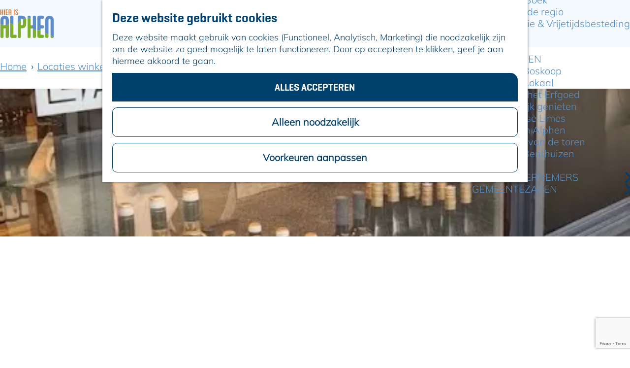

--- FILE ---
content_type: text/html; charset=UTF-8
request_url: https://www.hierisalphen.nl/home/locaties-winkelen/1655640713/la-bodega-87
body_size: 9667
content:
<!DOCTYPE html>


<html lang="nl">
<head>
    <meta charset="utf-8">
    <meta http-equiv="X-UA-Compatible" content="IE=edge">
    <meta name="viewport" content="width=device-width, initial-scale=1.0">
    <meta name="theme-color" content="#508fca">
    <meta name="msvalidate.01" content="0165B6DFBFDC76DB95E5AD1E4C980388" />

    <title>
    La Bodega ‘87 | Hier is Alphen
    </title>

                                            <script>
                window.dataLayer = window.dataLayer || [];
                function gtag(){dataLayer.push(arguments);}

                gtag('consent', 'default', {
                    'ad_personalization': 'denied',
                    'ad_storage': 'denied',
                    'ad_user_data': 'denied',
                    'analytics_storage': 'denied',
                    'functionality_storage': 'denied',
                    'personalization_storage': 'denied',
                    'security_storage': 'granted',
                    'wait_for_update': 500
                });
                gtag('set', 'ads_data_redaction', true);
            </script>
                                    <!-- Google Tag Manager -->
            <script>(function(w,d,s,l,i){w[l]=w[l]||[];w[l].push(
                    {'gtm.start': new Date().getTime(),event:'gtm.js'}
                );var f=d.getElementsByTagName(s)[0],
                    j=d.createElement(s),dl=l!='dataLayer'?'&l='+l:'';j.async=true;j.src=
                    'https://www.googletagmanager.com/gtm.js?id='+i+dl;f.parentNode.insertBefore(j,f);
                })(window,document,'script','dataLayer','GTM-N8XW25V');
            </script>
            <!-- End Google Tag Manager -->
                                

                        <link rel="alternate" href="https://www.hierisalphen.nl/home/locaties-winkelen/1655640713/la-bodega-87" hreflang="nl"/>
        
            

    <link rel="canonical" href="https://www.hierisalphen.nl/home/locaties-winkelen/1655640713/la-bodega-87" />



            <meta name="description" content="Thuis wijnproeven met familie of vrienden? Of op zoek naar een leuk cadeau? Kies voor de wijnproeverijbox van La Bodega ’87.">
        
                                <meta property="og:title" content="La Bodega ‘87" />
                                <meta property="og:description" content="Thuis wijnproeven met familie of vrienden? Of op zoek naar een leuk cadeau? Kies voor de wijnproeverijbox van La Bodega ’87." />
                                <meta property="og:url" content="https://www.hierisalphen.nl/home/locaties-winkelen/1655640713/la-bodega-87" />
                                <meta property="og:type" content="website" />
                                                <meta property="og:image" content="https://assets.plaece.nl/thumb/itd6Hr6gwLsbn8_tilShdVsaW8F1pSo6HO-AKiH5owA/resizing_type:fit/width:650/height:366/gravity:sm/aHR0cHM6Ly9hc3NldHMucGxhZWNlLm5sL29kcC1hbHBoZW4tYWFuLWRlbi1yaWpuL2ltYWdlL2xhYWFhXzY1NDU1NDQyNy5qcGc.jpg" />
                        

                                <meta name="twitter:card" content="summary" />
                                <meta name="twitter:title" content="La Bodega ‘87" />
                                <meta name="twitter:description" content="Thuis wijnproeven met familie of vrienden? Of op zoek naar een leuk cadeau? Kies voor de wijnproeverijbox van La Bodega ’87." />
            






    
            <link rel="shortcut icon" href="/build/assets/favicon.f3d33d9024a48f9abed1.ico" type="image/x-icon">
    <link rel="apple-touch-icon-precomposed" sizes="57x57" href="/build/assets/apple-touch-icon-57x57.3acd1b1bb03afd95cb1a.png"/>
    <link rel="apple-touch-icon-precomposed" sizes="114x114" href="/build/assets/apple-touch-icon-114x114.80f914876fbfc84eba46.png"/>
    <link rel="apple-touch-icon-precomposed" sizes="72x72" href="/build/assets/apple-touch-icon-72x72.c62e856145f6938db98f.png" />
    <link rel="apple-touch-icon-precomposed" sizes="144x144" href="/build/assets/apple-touch-icon-144x144.d32ca70bd2b010353400.png" />
    <link rel="apple-touch-icon-precomposed" sizes="60x60" href="/build/assets/apple-touch-icon-60x60.09c25ea1b58d68c513e7.png" />
    <link rel="apple-touch-icon-precomposed" sizes="120x120" href="/build/assets/apple-touch-icon-120x120.008aee601274113dd934.png" />
    <link rel="apple-touch-icon-precomposed" sizes="76x76" href="/build/assets/apple-touch-icon-76x76.9b4ddeb93a1c32f6cc8d.png" />
    <link rel="apple-touch-icon-precomposed" sizes="152x152" href="/build/assets/apple-touch-icon-152x152.f8eed286544ae5d8b28b.png" />
    <link rel="icon" type="image/png" href="/build/assets/favicon-196x196.14e44d7726610d9d1c83.png" sizes="196x196" />
    <link rel="icon" type="image/png" href="/build/assets/favicon-96x96.ecb4e334c66c4e60593b.png" sizes="96x96" />
    <link rel="icon" type="image/png" href="/build/assets/favicon-32x32.78fc92ca788a46746357.png" sizes="32x32" />
    <link rel="icon" type="image/png" href="/build/assets/favicon-16x16.6e69b5b5764c80bd5a00.png" sizes="16x16" />
    <link rel="icon" type="image/png" href="/build/assets/favicon-128.0e1bf25451b168a72d8d.png" sizes="128x128" />
    <meta name="msapplication-TileColor" content="#508fca" />
    <meta name="msapplication-TileImage" content="/build/assets/mstile-144x144.d32ca70bd2b010353400.png" />
    <meta name="msapplication-square70x70logo" content="/build/assets/mstile-70x70.0e1bf25451b168a72d8d.png" />
    <meta name="msapplication-square150x150logo" content="/build/assets/mstile-150x150.529bad0dc5365e39cb3d.png" />
    <meta name="msapplication-wide310x150logo" content="/build/assets/mstile-310x150.707ffe31d657f0bf4f27.png" />
    <meta name="msapplication-square310x310logo" content="/build/assets/mstile-310x310.3e0960471c84e692c0fa.png" />
<meta name="application-name" content="Hier is Alphen"/>


    
            <link rel="preload" href="/build/assets/mulish-v12-latin-300.6d5354214b01c686552f.woff2" as="font" type="font/woff2" crossorigin>
        <link rel="preload" href="/build/assets/geogrotesque_semibold.5930603e85a2dec1fc72.woff2" as="font" type="font/woff2" crossorigin>
    
                    <link rel="stylesheet" href="/build/main.6c7f7101e57d4d166fb8.css">
        <link rel="stylesheet" href="/build/main-print.133865d0789a11afab6d.css" media="print">
    

        <script>
    var odpClientApi = 'https\u003A\/\/www.hierisalphen.nl\/_client\/odp\/api';
    var clientFavorites = 'https\u003A\/\/www.hierisalphen.nl\/_client\/favorite';
</script>

<script src="/build/runtime.43019af9573a6465a8ed.bundle.js" defer></script>
<script src="/build/main.17986a6fa6f723af6983.bundle.js" defer></script>


        
    <script src="https://cdnjs.cloudflare.com/ajax/libs/jquery/2.2.4/jquery.min.js" integrity="sha512-DUC8yqWf7ez3JD1jszxCWSVB0DMP78eOyBpMa5aJki1bIRARykviOuImIczkxlj1KhVSyS16w2FSQetkD4UU2w==" crossorigin="anonymous" referrerpolicy="no-referrer"></script>
</head>

<body class=" body--theme-default is-odp-detail is-odp-detail--location" data-ga-value=1655640713                                                     data-has-no-pageparts="true"
             data-instant-intensity="viewport" data-cookie-bundle-enabled="true">
                                                    <!-- Google Tag Manager (noscript) -->
            <noscript>
                <iframe src="https://www.googletagmanager.com/ns.html?id=GTM-N8XW25V"
                    height="0" width="0" style="display:none;visibility:hidden"></iframe>
            </noscript>
            <!-- End Google Tag Manager (noscript) -->
                        

                
        <header class="main-header navigation-is-closed">
        <a href="#main" class="header__skiplink">Skipmain</a>
        <div class="container-fluid">
                                                    <ul class="top-menu">
                    <li class="top-menu__item">
                        <a href="/home/voor-ondernemers" class="top-menu__link">
                            Voor ondernemers
                        </a>
                    </li>

                                                    <li class="top-menu__item">
                        <a href="/home/leven/gemeentezaken" class="top-menu__link">
                            Gemeentezaken
                        </a>
                    </li>
                                </ul>
            
                                                    <a href="/home" class="main-header__logo">
            <img src="/build/assets/general/logo-alphen.58af31b8aced3b664388.svg"
                    alt="Hier is Alphen Logo"
                    class="main-header__logo__img">
            <span class="sr-only">Ga naar de homepage</span>
        </a>
    

                                <nav id="main-nav" class="main-header__nav main-nav" aria-label="Primair">
        <ul class="menu">
                                                                                                <li class="main-nav__parent-wrapper main-nav__parent-wrapper--has-children" data-a11y="close">
                                                        <a href="/home/uit-agenda" class="main-nav__link main-nav__link-parent main-nav__link--has-children      main-nav-parent-link__theme--default"
                aria-haspopup="true" aria-expanded="false"
                aria-controls="menu__children-79"                
                >
                            <span class="main-nav__link-title button-content--reset">Uit-agenda</span>
                                                                                                                                    </a>
                                                                                    <ul id="menu__children-79" class="menu__children">
                                                                    <li class="main-nav__child-wrapper main-nav-child__theme--default">
                <a href="/home/uit-agenda/weekendgids" class="main-nav__link main-nav__link-child       main-nav-child-link__theme--default"
                                
                >
                            <span class="main-nav__link-title button-content--reset">Weekendgids</span>
                                                                                                                                    </a>
                                </li>
                                                </ul>
                                            </li>
                                    <li class="main-nav__parent-wrapper main-nav__parent-wrapper--has-children" data-a11y="close">
                                                        <a href="/home/doen" class="main-nav__link main-nav__link-parent main-nav__link--has-children      main-nav-parent-link__theme--default"
                aria-haspopup="true" aria-expanded="false"
                aria-controls="menu__children-52"                
                >
                            <span class="main-nav__link-title button-content--reset">Doen</span>
                                                                                                                                    </a>
                                                                                    <ul id="menu__children-52" class="menu__children">
                                                                    <li class="main-nav__child-wrapper main-nav-child__theme--default">
                <a href="/home/doen/eten-drinken" class="main-nav__link main-nav__link-child       main-nav-child-link__theme--default"
                                
                >
                            <span class="main-nav__link-title button-content--reset">Eten &amp; Drinken</span>
                                                                                                                                    </a>
                                </li>
                                                                        <li class="main-nav__child-wrapper main-nav-child__theme--default">
                <a href="/home/doen/winkelen" class="main-nav__link main-nav__link-child       main-nav-child-link__theme--default"
                                
                >
                            <span class="main-nav__link-title button-content--reset">Winkelen</span>
                                                                                                                                    </a>
                                </li>
                                                                        <li class="main-nav__child-wrapper main-nav-child__theme--default">
                <a href="/home/doen/kunst-en-cultuur" class="main-nav__link main-nav__link-child       main-nav-child-link__theme--default"
                                
                >
                            <span class="main-nav__link-title button-content--reset">Kunst &amp; Cultuur</span>
                                                                                                                                    </a>
                                </li>
                                                                        <li class="main-nav__child-wrapper main-nav-child__theme--default">
                <a href="/home/doen/sport-actief" class="main-nav__link main-nav__link-child       main-nav-child-link__theme--default"
                                
                >
                            <span class="main-nav__link-title button-content--reset">Sport en bewegen</span>
                                                                                                                                    </a>
                                </li>
                                                                        <li class="main-nav__child-wrapper main-nav-child__theme--default">
                <a href="/home/doen/fietsen" class="main-nav__link main-nav__link-child       main-nav-child-link__theme--default"
                                
                >
                            <span class="main-nav__link-title button-content--reset">Fietsen</span>
                                                                                                                                    </a>
                                </li>
                                                                        <li class="main-nav__child-wrapper main-nav-child__theme--default">
                <a href="/home/doen/wandelen" class="main-nav__link main-nav__link-child       main-nav-child-link__theme--default"
                                
                >
                            <span class="main-nav__link-title button-content--reset">Wandelen</span>
                                                                                                                                    </a>
                                </li>
                                                                        <li class="main-nav__child-wrapper main-nav-child__theme--default">
                <a href="/home/doen/op-het-water" class="main-nav__link main-nav__link-child       main-nav-child-link__theme--default"
                                
                >
                            <span class="main-nav__link-title button-content--reset">Varen</span>
                                                                                                                                    </a>
                                </li>
                                                                        <li class="main-nav__child-wrapper main-nav-child__theme--default">
                <a href="/home/doen/overnachten" class="main-nav__link main-nav__link-child       main-nav-child-link__theme--default"
                                
                >
                            <span class="main-nav__link-title button-content--reset">Overnachten</span>
                                                                                                                                    </a>
                                </li>
                                                                        <li class="main-nav__child-wrapper main-nav-child__theme--default">
                <a href="/home/doen/bezoeken" class="main-nav__link main-nav__link-child       main-nav-child-link__theme--default"
                                
                >
                            <span class="main-nav__link-title button-content--reset">Zoek &amp; Boek</span>
                                                                                                                                    </a>
                                </li>
                                                                        <li class="main-nav__child-wrapper main-nav-child__theme--default">
                <a href="/home/doen/ontdek-de-regio" class="main-nav__link main-nav__link-child       main-nav-child-link__theme--default"
                                
                >
                            <span class="main-nav__link-title button-content--reset">Ontdek de regio</span>
                                                                                                                                    </a>
                                </li>
                                                                        <li class="main-nav__child-wrapper main-nav-child__theme--default">
                <a href="/home/doen/recreatie-vrijetijdsbesteding" class="main-nav__link main-nav__link-child       main-nav-child-link__theme--default"
                                
                >
                            <span class="main-nav__link-title button-content--reset">Recreatie &amp; Vrijetijdsbesteding</span>
                                                                                                                                    </a>
                                </li>
                                                </ul>
                                            </li>
                                                                        <li class="main-nav__parent-wrapper main-nav-parent__theme--default">
                <a href="/home/nieuws" class="main-nav__link main-nav__link-parent       main-nav-parent-link__theme--default"
                                
                >
                            <span class="main-nav__link-title button-content--reset">Artikelen</span>
                                                                                                                                    </a>
                                </li>
                                                                                            <li class="main-nav__parent-wrapper main-nav__parent-wrapper--has-children" data-a11y="close">
                                                        <a href="/home/ontdekken" class="main-nav__link main-nav__link-parent main-nav__link--has-children      main-nav-parent-link__theme--default"
                aria-haspopup="true" aria-expanded="false"
                aria-controls="menu__children-46"                
                >
                            <span class="main-nav__link-title button-content--reset">Over Alphen</span>
                                                                                                                                    </a>
                                                                                    <ul id="menu__children-46" class="menu__children">
                                                                    <li class="main-nav__child-wrapper main-nav-child__theme--default">
                <a href="/home/ontdekken/hier-is-boskoop" class="main-nav__link main-nav__link-child       main-nav-child-link__theme--default"
                                
                >
                            <span class="main-nav__link-title button-content--reset">Hier is Boskoop</span>
                                                                                                                                    </a>
                                </li>
                                                                        <li class="main-nav__child-wrapper main-nav-child__theme--default">
                <a href="/home/ontdekken/lekker-lokaal" class="main-nav__link main-nav__link-child       main-nav-child-link__theme--default"
                                
                >
                            <span class="main-nav__link-title button-content--reset">Lekker Lokaal</span>
                                                                                                                                    </a>
                                </li>
                                                                        <li class="main-nav__child-wrapper main-nav-child__theme--default">
                <a href="/home/ontdekken/ontdek-het-erfgoed" class="main-nav__link main-nav__link-child       main-nav-child-link__theme--default"
                                
                >
                            <span class="main-nav__link-title button-content--reset">Ontdek het Erfgoed</span>
                                                                                                                                    </a>
                                </li>
                                                                        <li class="main-nav__child-wrapper main-nav-child__theme--default">
                <a href="/home/ontdekken/natuurlijk-genieten" class="main-nav__link main-nav__link-child       main-nav-child-link__theme--default"
                                
                >
                            <span class="main-nav__link-title button-content--reset">Natuurlijk genieten</span>
                                                                                                                                    </a>
                                </li>
                                                                        <li class="main-nav__child-wrapper main-nav-child__theme--default">
                <a href="/home/ontdekken/romeinse-limes" class="main-nav__link main-nav__link-child       main-nav-child-link__theme--default"
                                
                >
                            <span class="main-nav__link-title button-content--reset">Romeinse Limes</span>
                                                                                                                                    </a>
                                </li>
                                                                        <li class="main-nav__child-wrapper main-nav-child__theme--default">
                <a href="/home/ontdekken/in-en-om-alphen" class="main-nav__link main-nav__link-child       main-nav-child-link__theme--default"
                                
                >
                            <span class="main-nav__link-title button-content--reset">In en om Alphen</span>
                                                                                                                                    </a>
                                </li>
                                                                        <li class="main-nav__child-wrapper main-nav-child__theme--default">
                <a href="/home/ontdekken/lichttoren-agenda" class="main-nav__link main-nav__link-child       main-nav-child-link__theme--default"
                                
                >
                            <span class="main-nav__link-title button-content--reset">Kleuren van de toren</span>
                                                                                                                                    </a>
                                </li>
                                                                        <li class="main-nav__child-wrapper main-nav-child__theme--default">
                <a href="/home/ontdekken/hier-is-benthuizen" class="main-nav__link main-nav__link-child       main-nav-child-link__theme--default"
                                
                >
                            <span class="main-nav__link-title button-content--reset">Hier is Benthuizen</span>
                                                                                                                                    </a>
                                </li>
                                                </ul>
                                            </li>
                                        

                    <li class="main-nav__parent-wrapper main-nav__parent-wrapper--ondernemen">
            <a href="/home/voor-ondernemers" class="main-nav__link main-nav__link-parent">
                Voor ondernemers
            </a>
        </li>

                            <li class="main-nav__parent-wrapper main-nav__parent-wrapper--ondernemen">
                <a href="/home/leven/gemeentezaken" class="main-nav__link main-nav__link-parent">
                    Gemeentezaken
                </a>
            </li>
                    </ul>
    </nav>
    <div class="main-nav__overlay"></div>


                            <ul class="handles">
                                        
                                                                <li class="handles__item handles__item--map">
                    <a href="/home/volledige-kaart" class="handles__link " >
                        <span class="handles__icon icon-font icon-fill-marker2" aria-hidden="true"></span>
                        <span class="handles__name">De kaart van Alphen aan den Rijn</span>
                    </a>
                </li>
                    
                                                                <li class="handles__item handles__item--search">
                    <a href="/home/zoeken" class="handles__link " >
                        <span class="handles__icon icon-font icon-fill-magnifyglass" aria-hidden="true"></span>
                        <span class="handles__name">Zoeken en vinden</span>
                    </a>
                </li>
                    
                                <li class="handles__item handles__item--navigation">
                <button class="handles__link handles__link--menu" aria-haspopup="dialog" aria-controls="main-nav"
                        aria-expanded="false">
                    <span class="handles__icon icon-font icon-fill-menu" title="Menu"
                            aria-hidden="true"></span>
                    <span class="handles__name">Menu</span>
                </button>
            </li>
            </ul>

        </div>
    </header>

    
        <main id="main">

                                    <nav class="breadcrumb container-fluid" aria-label="Broodkruimelpad">
            <ol vocab="https://schema.org/" typeof="BreadcrumbList" class="breadcrumb__list list--reset">
                                                                                        <li property="itemListElement" typeof="ListItem" class="breadcrumb__item list-item--reset">
                                <a property="item" typeof="WebPage"
                                        href="/home"
                                        class="breadcrumb__link" >
                                        <span property="name" class="breadcrumb__name">Home</span></a>
                                <meta property="position" content="1">
                            </li>
                                                                                                <li property="itemListElement" typeof="ListItem" class="breadcrumb__item list-item--reset">
                                <a property="item" typeof="WebPage"
                                        href="/home/locaties-winkelen"
                                        class="breadcrumb__link" >
                                        <span property="name" class="breadcrumb__name">Locaties winkelen</span></a>
                                <meta property="position" content="2">
                            </li>
                                                                                                <li property="itemListElement" typeof="ListItem" class="breadcrumb__item list-item--reset">
                                <a property="item" typeof="WebPage"
                                        href="/home/locaties-winkelen/1655640713/la-bodega-87"
                                        class="breadcrumb__link" aria-current="page">
                                        <span property="name" class="breadcrumb__name">La Bodega ‘87</span></a>
                                <meta property="position" content="3">
                            </li>
                                                                        </ol>
        </nav>
            
        
                
            

    <div class="odp-detail-container odp-detail-container--stretch-full odp-detail-container--stretch-full--location">
        <script type="application/ld+json">{
    "@context": "http://schema.org",
    "name": "La Bodega \u201887",
    "description": "Wijnspeciaalzaak",
    "image": "https://assets.plaece.nl/odp-alphen-aan-den-rijn/image/laaaa_654554427.jpg",
    "@type": "Place",
    "address": {
        "@type": "PostalAddress",
        "addressCountry": "NL",
        "postalCode": "2406 BT",
        "streetAddress": "Aarhof 63",
        "addressLocality": "Alphen aan den Rijn"
    },
    "geo": {
        "latitude": 52.129476,
        "longitude": 4.665311,
        "@type": "GeoCoordinates"
    },
    "telephone": "0172601519"
}</script>
                        <script>
          window.dataLayer = window.dataLayer || [];
          window.dataLayer.push({"categories":["cafe-of-bar","cadeau","speciaalzaak"],"city":"Alphen aan den Rijn"});
        </script>
    

        
                    
    <div class="item-details general-content has-files ">
                    <div class="item-details__item-details-header container-fluid">
                <div class="item-details-header__column">
                                                        <div class="item__full-width-header item-header--has-files location-header-has-files   ">
                    <span class="anchor" id="item-details__media"></span>
                                                                                                                                                                                                                                                                <picture class="img__wrapper img--theme-default item-detail__location-header item-detail__header "
                    >
                                                                                                                                                                        <source type="image/webp"
                                        srcset="https://assets.plaece.nl/thumb/ypZa9YVJQ-NUHAVfmGQi9KFz70TxNGg0X6Lkxs95_tE/resizing_type:fit/width:960/height:0/gravity:sm/enlarge:0/aHR0cHM6Ly9hc3NldHMucGxhZWNlLm5sL29kcC1hbHBoZW4tYWFuLWRlbi1yaWpuL2ltYWdlL2xhYWFhXzY1NDU1NDQyNy5qcGc.webp" media="(max-width: 500px)">
                                                                            <source srcset="https://assets.plaece.nl/thumb/VkU4s4Aiv5y-nQiOHLp5EO09zmc1n9_yRB3qkjZX6vs/resizing_type:fit/width:960/height:0/gravity:sm/enlarge:0/aHR0cHM6Ly9hc3NldHMucGxhZWNlLm5sL29kcC1hbHBoZW4tYWFuLWRlbi1yaWpuL2ltYWdlL2xhYWFhXzY1NDU1NDQyNy5qcGc.jpg" media="(max-width: 500px)">
                                                                                                                                                        <source type="image/webp"
                                        srcset="https://assets.plaece.nl/thumb/W5MJSkiXhEsh4kn59BVcnKl4EsFva_nZ0MJZM3inUgI/resizing_type:fit/width:1280/height:0/gravity:sm/enlarge:0/aHR0cHM6Ly9hc3NldHMucGxhZWNlLm5sL29kcC1hbHBoZW4tYWFuLWRlbi1yaWpuL2ltYWdlL2xhYWFhXzY1NDU1NDQyNy5qcGc.webp" media="(max-width: 1079px)">
                                                                            <source srcset="https://assets.plaece.nl/thumb/c3-XCl26rvw67zJ_MOkVAZTDjfX4xw2yNcWY0bY4Mzg/resizing_type:fit/width:1280/height:0/gravity:sm/enlarge:0/aHR0cHM6Ly9hc3NldHMucGxhZWNlLm5sL29kcC1hbHBoZW4tYWFuLWRlbi1yaWpuL2ltYWdlL2xhYWFhXzY1NDU1NDQyNy5qcGc.jpg" media="(max-width: 1079px)">
                                                                                                                                                        <source type="image/webp"
                                        srcset="https://assets.plaece.nl/thumb/b84LSc0QVYac3eczbdsL7GZHx16T-10UWdLFd8iWE6Q/resizing_type:fit/width:1580/height:0/gravity:sm/enlarge:0/aHR0cHM6Ly9hc3NldHMucGxhZWNlLm5sL29kcC1hbHBoZW4tYWFuLWRlbi1yaWpuL2ltYWdlL2xhYWFhXzY1NDU1NDQyNy5qcGc.webp" media="(max-width: 1650px)">
                                                                            <source srcset="https://assets.plaece.nl/thumb/41FiDZgsZjGk0FnxZCIMsLUf6RMIjAEwN2wMcvMC3bc/resizing_type:fit/width:1580/height:0/gravity:sm/enlarge:0/aHR0cHM6Ly9hc3NldHMucGxhZWNlLm5sL29kcC1hbHBoZW4tYWFuLWRlbi1yaWpuL2ltYWdlL2xhYWFhXzY1NDU1NDQyNy5qcGc.jpg" media="(max-width: 1650px)">
                                                                                                                                                        <source type="image/webp"
                                        srcset="https://assets.plaece.nl/thumb/7WWmL5m85fkoSYrDhZpPsml_m1eOfGZAtkBgAHPFfis/resizing_type:fit/width:1900/height:0/gravity:sm/enlarge:0/aHR0cHM6Ly9hc3NldHMucGxhZWNlLm5sL29kcC1hbHBoZW4tYWFuLWRlbi1yaWpuL2ltYWdlL2xhYWFhXzY1NDU1NDQyNy5qcGc.webp">
                                                                            <source srcset="https://assets.plaece.nl/thumb/Dz9wRNM3It79UQsxZOTEFd5QX57B5Kms3ku-Xj8FSIM/resizing_type:fit/width:1900/height:0/gravity:sm/enlarge:0/aHR0cHM6Ly9hc3NldHMucGxhZWNlLm5sL29kcC1hbHBoZW4tYWFuLWRlbi1yaWpuL2ltYWdlL2xhYWFhXzY1NDU1NDQyNy5qcGc.jpg">
                                                    <img src="https://assets.plaece.nl/thumb/VkU4s4Aiv5y-nQiOHLp5EO09zmc1n9_yRB3qkjZX6vs/resizing_type:fit/width:960/height:0/gravity:sm/enlarge:0/aHR0cHM6Ly9hc3NldHMucGxhZWNlLm5sL29kcC1hbHBoZW4tYWFuLWRlbi1yaWpuL2ltYWdlL2xhYWFhXzY1NDU1NDQyNy5qcGc.jpg"
                        class="img__main "
                        alt="" 
                        >
            </picture>
                                                            </div>

                                                <div class="odp-contact-information--container item-details__block">
                            <span class="anchor" id="item-details__contact-information"></span>
                                        <div class="odp-contact-information">
                                            <h2 class="odp-contact-information__header">Contact</h2>
                                                                                            <div class="odp-contact-information__column">
                                        <address class="odp-contact-information__address">
                                                                                                            
                
                                                        Aarhof 63<br/>
                                                        2406 BT Alphen aan den Rijn
                                    
    </address>

                                            <a                             href="https://www.google.com/maps/dir/?api=1&amp;destination=52.129476%2C4.665311"
                                                class="odp-contact-information__route__link"
                                                data-ga-category="item-generic"
                                                data-ga-action="generic-route"
                                                target="_blank"
                    >                Plan je route
                <span class="sr-only">naar La Bodega ‘87</span>
                <br/>
            </a>                        
    
                            </div>
                                                                                        <div class="odp-contact-information__column">
                                <ul class="list--reset odp-contact-information__contact-options">
                                                                            <li class="list-item--reset contact-options__option contact-options__option--route">
            <a                             href="https://www.google.com/maps/dir/?api=1&amp;destination=52.129476%2C4.665311"
                                                class="contact-options__link"
                                                data-ga-category="item-generic"
                                                data-ga-action="generic-route"
                    >                    <span class="contact-information__icon contact-options__icon icon-font icon-fill-gps"
                          aria-hidden="true"></span>
                                            <span class="contact-options__short-label">Route</span>
                        <span class="contact-options__long-label">Plan je route</span>
                                                                <span class="sr-only">naar La Bodega ‘87</span>
                                    </a>        </li>
    
                                                                                                            <li class="list-item--reset contact-options__option contact-options__option--email">
            <a                             href="mailto:dvanveen@labodega87.nl"
                                                class="contact-options__link"
                                                data-ga-category="item-generic"
                                                data-ga-action="generic-email"
                    >                    <span class="contact-information__icon contact-options__icon icon-font icon-fill-envelope"
                          aria-hidden="true"></span>
                                            <span class="contact-options__short-label">E-mail</span>
                        <span class="contact-options__long-label">Stuur een e-mail</span>
                                                                <span class="sr-only">naar La Bodega ‘87</span>
                                    </a>        </li>
    
                                                                                                            <li class="list-item--reset contact-options__option contact-options__option--phone">
            <a                             href="tel:0172601519"
                                                class="contact-options__link"
                                                data-ga-category="item-generic"
                                                data-ga-action="generic-phone"
                    >                    <span class="contact-information__icon contact-options__icon icon-font icon-fill-phone"
                          aria-hidden="true"></span>
                                            <span class="contact-options__short-label">Bel</span>
                        <span class="contact-options__long-label">Bel: 0172601519</span>
                                                                <span class="sr-only">La Bodega ‘87</span>
                                    </a>        </li>
    
                                                                                                            <li class="list-item--reset contact-options__option contact-options__option--url">
            <a                             href="https://labodega87.nl/"
                                                class="contact-options__link"
                                                data-ga-category="item-generic"
                                                data-ga-action="generic-url-external"
                    >                    <span class="contact-information__icon contact-options__icon icon-font icon-fill-monitor"
                          aria-hidden="true"></span>
                                            <span class="contact-options__short-label">Website</span>
                        <span class="contact-options__long-label">Bezoek de website</span>
                                                                <span class="sr-only">van La Bodega ‘87</span>
                                    </a>        </li>
    
                        </ul>

                                                            <div class="odp-contact-information__social-media social">
                                                                                    <a href="https://www.facebook.com/La-Bodega-87-102579447795715/" class="social__link"
                                data-social="facebook"
                                data-ga-category="social-media"
                                data-ga-action="social-facebook">
                                                            <span class="social__icon icon-font icon-fill-facebook"
                                        aria-hidden="true"></span>
                                                                                        <span class="social__name">Facebook La Bodega ‘87</span>
                                                    </a>
                                                                                                        <a href="https://www.instagram.com/la_bodega87/" class="social__link"
                                data-social="instagram"
                                data-ga-category="social-media"
                                data-ga-action="social-instagram">
                                                            <span class="social__icon icon-font icon-fill-instagram"
                                        aria-hidden="true"></span>
                                                                                        <span class="social__name">Instagram La Bodega ‘87</span>
                                                    </a>
                                                </div>
            
                        </div>
                                                                                                                            
                                    
                                    </div>
                    </div>
    
                </div>
                <div class="item-details-header__column">
                        <h1 class="item__title">La Bodega ‘87</h1>


                                                

                                    </div>
            </div>
        
                    <div class="item-details__item-details-body item-details__location-details-body container-fluid">

                <div class="item-details-body__column">
                            
                                                    <div class="item-details__long-description-wrapper item-details__block" data-class-toggle-container="item-details__long-description-wrapper--show-more" >
                <span class="anchor" id="item-details__description"></span>

            <div class="item-details__long-description" data-class-toggle-target="item-details__long-description-wrapper--show-more">
                                    <div id="item-short-description" class="item-details__long-description__short">
                        <p>Wijnliefhebbers die zich graag te goed doen aan (exclusieve) wijnen van over de hele wereld, kunnen terecht bij La Bodega '87. Een wijnwinkel in Alphen aan den Rijn met een assortiment bestaande uit zo'n 500 wijnen over de hele wereld. Er is de mogelijkheid om verschillende wijnen te proeven aan de proeftafel. In de wijnwinkel helpen onze wijnkenners je graag verder met het vinden van de perfecte wijn.</p>


                    </div>
                            </div>
                                                </div>
    
                            
                            
                                         <section class="item-map-wrapper item-map item__othermedia-wrapper" aria-label="Kaart">
                            <span class="anchor" id="item-details__map"></span>
                                                                                <script src="https://itemwidgetmap.plaece.nl/map.js?apiUrl=https://login.hierisalphen.nl/api/1.3"></script>
                <div id="item-map" class="item__map "></div>
                                                                                                            <script>
                                                                                                                            var ODPitemMap = new ODP.map('item-map', {"startZoom":14,"minZoom":2,"maxZoom":18,"center":[52.129476,4.665311],"attribution":"Powered by Esri | Esri, HERE, Garmin, USGS, Intermap, INCREMENT P, NRCAN, Esri Japan, METI, Esri China (Hong Kong), NOSTRA, \u00a9 OpenStreetMap contributors, and the GIS User Community","fullscreenControl":true,"tilesUrl":"https:\/\/server.arcgisonline.com\/ArcGIS\/rest\/services\/World_Street_Map\/MapServer\/tile\/{z}\/{y}\/{x}","locateControl":[]});
                                            </script>
                    <template data-odp-map="ODPitemMap" data-lat="52.129476" data-long="4.665311" data-marker='{&quot;icon&quot;:null,&quot;iconColor&quot;:&quot;white&quot;,&quot;markerColor&quot;:&quot;royalblue&quot;,&quot;resolveIcon&quot;:true,&quot;resolveColor&quot;:true,&quot;text&quot;:&quot;&lt;span class=\&quot;sr-only\&quot;&gt;La Bodega \u201887&lt;\/span&gt;&quot;}'></template>
                                    </section>
            
                    
                        
                                    
                                    
                                            
                </div>
                <div class="item-details-body__column">
                                                    
                    
                                                    <div class="item-details__openingtimes-wrapper item-details__block" data-openingtimes-wrapper>
                    <span id="item-details__openingtimes" class="anchor"></span>

                                    <h2 class="item-details__heading item-details__heading-openingtimes">Openingstijden</h2>
                                                                    <ul class="calendar-container">
                                                        <li class="calendar-rule">
                <span class="calendar-item calendar__date">
            Elke maandag
        </span>
                    <span class="calendar-item calendar__time">gesloten</span>
                    </li>

                                                <li class="calendar-rule">
                <span class="calendar-item calendar__date">
            Elke dinsdag
        </span>
                    <span class="calendar-item calendar__time">10.00 - 17.00 uur</span>
                    </li>

                                                <li class="calendar-rule">
                <span class="calendar-item calendar__date">
            Elke woensdag
        </span>
                    <span class="calendar-item calendar__time">10.00 - 18.00 uur</span>
                    </li>

                                                <li class="calendar-rule">
                <span class="calendar-item calendar__date">
            Elke donderdag
        </span>
                    <span class="calendar-item calendar__time">10.00 - 18.00 uur</span>
                    </li>

                                                <li class="calendar-rule">
                <span class="calendar-item calendar__date">
            Elke vrijdag
        </span>
                    <span class="calendar-item calendar__time">10.00 - 19.00 uur</span>
                    </li>

                                                <li class="calendar-rule">
                <span class="calendar-item calendar__date">
            Elke zaterdag
        </span>
                    <span class="calendar-item calendar__time">09.00 - 17.30 uur</span>
                    </li>

                                                <li class="calendar-rule">
                <span class="calendar-item calendar__date">
            Elke zondag
        </span>
                    <span class="calendar-item calendar__time">gesloten</span>
                    </li>

                                                                                    <li class="calendar-rule calendar__opening-warning">Let op: openingstijden kunnen afwijken tijdens feestdagen</li>
                                                    </ul>
                
            </div>
            
                                

                                                <div  data-controller="live" data-live-name-value="RelatedItems" data-live-url-value="/nl/_components/RelatedItems" id="live-2632845386-0" data-live-props-value="{&quot;tabs&quot;:[],&quot;item&quot;:&quot;{\&quot;id\&quot;:325,\&quot;locale\&quot;:\&quot;nl\&quot;,\&quot;tags\&quot;:[],\&quot;markers\&quot;:[],\&quot;categories\&quot;:[{\&quot;id\&quot;:10312},{\&quot;id\&quot;:11231},{\&quot;id\&quot;:11235}],\&quot;coordinate\&quot;:{\&quot;latitude\&quot;:52.129476,\&quot;longitude\&quot;:4.665311},\&quot;features\&quot;:{},\&quot;type\&quot;:\&quot;location\&quot;}&quot;,&quot;activeConfig&quot;:null,&quot;onlyDisplayTypes&quot;:[],&quot;@attributes&quot;:{&quot;id&quot;:&quot;live-2632845386-0&quot;},&quot;@checksum&quot;:&quot;OCBsIzYcF5O3MuO4Xp1zMJynEgPmtt+Vt+pU+XL4Fxc=&quot;}"
            data-action="live:appear->live#$render" loading="lazy"
    >
                                                </div>


                    
                </div>
                <div class="item-details-footer__column">
                                            <div class="social-share">
                                                <h3 class="social__share-title">Deel deze pagina</h3>
                                        <div class="social social__share">
                                                                                                                                            <a href="https://www.facebook.com/sharer.php?u=https://www.hierisalphen.nl/home/locaties-winkelen/1655640713/la-bodega-87&amp;title=La+Bodega+%E2%80%9887" onclick="window.open(this.href, 'socialSharePopup',
'width=500,height=500,toolbar=1,resizable=1'); return false;" class="social__link"
                                    data-social="facebook"
                                    data-ga-category="share"
                                    data-ga-label="https%3A%2F%2Fwww.hierisalphen.nl%2Fhome%2Flocaties-winkelen%2F1655640713%2Fla-bodega-87"
                                    data-ga-action="facebook">
                                                                    <span class="social__icon icon-font icon-fill-facebook"
                                            aria-hidden="true"></span>
                                                                                                    <span class="social__name">Deel deze pagina op Facebook</span>
                                                            </a>
                                                                                                                                                        <a href="mailto:?body=https://www.hierisalphen.nl/home/locaties-winkelen/1655640713/la-bodega-87&amp;subject=La+Bodega+%E2%80%9887"  class="social__link"
                                    data-social="email"
                                    data-ga-category="share"
                                    data-ga-label="https%3A%2F%2Fwww.hierisalphen.nl%2Fhome%2Flocaties-winkelen%2F1655640713%2Fla-bodega-87"
                                    data-ga-action="email">
                                                                    <span class="social__icon icon-font icon-fill-email"
                                            aria-hidden="true"></span>
                                                                                                    <span class="social__name">Deel deze pagina op e-mail</span>
                                                            </a>
                                                                                                                            </div>
        </div>
    
    
                        <p class="back_link-wrapper">
        <a class="btn btn-back" href="javascript:history.back();">
            <span class="btn-back__icon icon-font icon-fill-chevron-left" aria-hidden="true"></span>
            Terug
        </a>
    </p>

                </div>
            </div>
            </div>

                    </div>


    </main>

                            <footer class="prefooter container-fluid container-medium">
    <h2 class="prefooter__title">Mis niets in en rond Alphen aan den Rijn</h2>
    <h3 class="prefooter__subtitle">Meld je aan voor de nieuwsbrief en blijf op de hoogte van alle nieuwtjes!</h3>

    <div class="prefooter__content">
        
<form id="_form_5_" action="https://stichtingalphenmarketing.activehosted.com/proc.php" method="post" class="footer__newsletter">
    <label for="email" class="sr-only">E-mailadres</label>
    <input id="email" name="email" type="email" class="footer__newsletter-input" placeholder="E-mailadres" required>
    <button id="_form_5_submit" type="submit" class="footer__newsletter-submit">Aanmelden</button>

    <input type="hidden" name="u" value="5" />
    <input type="hidden" name="f" value="5" />
    <input type="hidden" name="s" />
    <input type="hidden" name="c" value="0" />
    <input type="hidden" name="m" value="0" />
    <input type="hidden" name="act" value="sub" />
    <input type="hidden" name="v" value="2" />
    <input type="hidden" name="or" value="7372201f4dea0caeb509369bd627f13b" />
    <input type="hidden" name="g-recaptcha-response">
</form>

<script src='https://www.google.com/recaptcha/api.js?render=6Lfc56UrAAAAABNJUGpN2HzClXmQ4zrOfeUDVnFA'></script>
<script type="text/javascript">
  grecaptcha.ready(function() {
    const recaptchaElements = document.querySelectorAll('input[name=g-recaptcha-response]')
    if (recaptchaElements.length !== 0) {
      recaptchaElement = recaptchaElements[0];
      grecaptcha.execute('6Lfc56UrAAAAABNJUGpN2HzClXmQ4zrOfeUDVnFA', {action: 'contact_form'}).then(function (token) {
        recaptchaElement.value = token;
      });
    }
  });
</script>

    </div>
</footer>


<footer class="footer">
        <section class="main-footer">
        <div class="footer__column footer__column--info">
            <h2 class="footer__column-title">Welkom bij hier is Alphen</h2>
            <p class="footer__column-text">Hier vind je het meest bijzondere in Alphen aan den Rijn en alle dorpen uit onze gemeente. Blijf op de hoogte van alle actualiteiten en onze uitagenda. Beleef onze prachtige horeca, ontdek attracties als Avifauna en het Archeon, grote evenementen en festivals. Of ga erop uit met de talloze prachtige fiets-, wandel- en vaarroutes.</p>
        </div>
        <div class="footer__column footer__column--menu">
                                        <h2 class="footer__column-title">Snel naar</h2>
                <nav class="footer-nav" data-items="" aria-label="footer.nav.primary">
                    <ul>
                                                    <li class="footer__list-item">
                                <a href="/home/voor-ondernemers"                                    class="footer-nav__item">Ondernemersportaal</a>
                            </li>
                                                    <li class="footer__list-item">
                                <a href="/home/uit-agenda/agenda-overzicht"                                    class="footer-nav__item">Uitagenda</a>
                            </li>
                                                    <li class="footer__list-item">
                                <a href="/home/eventaanmeldformulier"                                    class="footer-nav__item">Aanmelden evenement</a>
                            </li>
                                                    <li class="footer__list-item">
                                <a href="/home/magazine"                                    class="footer-nav__item">Magazine</a>
                            </li>
                                            </ul>
                </nav>
                    </div>
        <div class="sub-footer__column">
            <h2 class="footer__column-title">Volg ons</h2>
                                    
                                    <div class="social">
                                                                                                                                                        <a class="social__link" href="https://www.facebook.com/HierisAlphen/?ref=page_internal"
                                                                                data-social="facebook"
                                        data-ga-category="social-media"
                                        data-ga-action="social-facebook">
                                                                            <span class="social__icon icon-font icon-fill-facebook"
                                                aria-hidden="true"></span>
                                                                                                                <span class="social__name">Facebook Hier is Alphen</span>
                                                                    </a>
                                                                                                                                                                                                            <a class="social__link" href="https://www.instagram.com/hierisalphen"
                                                                                data-social="instagram"
                                        data-ga-category="social-media"
                                        data-ga-action="social-instagram">
                                                                            <span class="social__icon icon-font icon-fill-instagram"
                                                aria-hidden="true"></span>
                                                                                                                <span class="social__name">Instagram Hier is Alphen</span>
                                                                    </a>
                                                                                        </div>
                        
        </div>
    </section>

        <section class="sub-footer">
        <div class="container-fluid">
            <div class="sub-footer__inner">
                <p class="sub-footer__copy">
                    &copy; 2026 Hier is Alphen
                </p>
                <div class="sub-footer__info">
                                                                            
                            <button data-modal-ajax="/home/cookievoorkeuren" aria-haspopup="dialog"
                        class="sub-footer__info__link button--reset button--link">Cookievoorkeuren</button>
                        
            
                                    


                                                                                            <a href="/home/privacyverklaring"                                class="sub-footer__info__link">Privacyverklaring</a> <span class="sub-footer__pipe">|</span>
                                                    <a href="/home/disclaimer"                                class="sub-footer__info__link">Disclaimer</a> <span class="sub-footer__pipe">|</span>
                                                    <a href="/home/colofon"                                class="sub-footer__info__link">Colofon</a> <span class="sub-footer__pipe">|</span>
                                                    <a href="/home/toegankelijkheidsverklaring"                                class="sub-footer__info__link">Toegankelijkheidsverklaring</a> <span class="sub-footer__pipe">|</span>
                                                    <a href="/home/over-alphen-marketing"                                class="sub-footer__info__link">Over ons</a> <span class="sub-footer__pipe">|</span>
                                                            </div>
            </div>
        </div>
    </section>
</footer>

            
        <div id="modal-spinner" class="modal-spinner spinner" style="display: none;"></div>

<dialog id="modal" class="modal">
    <button type="reset" class="modal-close" data-modal-close>
        <span class="button-content--reset icon-font icon-fill-close-large" title="Sluiten" aria-hidden="true"></span>
        <span class="sr-only">Sluiten</span>
    </button>
    <button type="reset" class="modal-close-underlay" aria-hidden="true" tabindex="-1" data-modal-close></button>
    <div id="modal-container" class="modal-container">

    </div>
</dialog>


                
                                        <dialog class="cookie-message__wrapper cookie-message__wrapper--full"
                    data-cookie-bar data-cookie-version="0" data-a11y="focusarray">
                <div class="cookie-message__scroll-container">
                                                                                                                    <h3 class="cookie-message__title">Deze website gebruikt cookies</h3>
                                                                                        <p class="cookie-message__text">
                                                        Deze website maakt gebruik van cookies (Functioneel, Analytisch, Marketing) die noodzakelijk zijn om de website zo goed mogelijk te laten functioneren. Door op accepteren te klikken, geef je aan hiermee akkoord te gaan.
                        </p>
                                    </div>
                                    <div class="cookie-message__button-wrapper">
                        <button class="btn cookie-message__button--accept-all" type="button"
                                data-ga-category="cookie"
                                data-ga-non-interaction
                                data-cookie-accept-all="functional,analytical,marketing"
                                data-cookie-consent-types="functionality_storage,analytics_storage,ad_personalization,ad_storage,ad_user_data,personalization_storage">
                            Alles accepteren
                        </button>
                        <button class="btn--outline cookie-message__button--accept-necessary"
                                type="button"
                                data-ga-category="cookie"
                                data-ga-non-interaction
                                data-cookie-accept-all="functional"
                                data-cookie-consent-types="functionality_storage">
                            Alleen noodzakelijk
                        </button>
                                                                            <button class="btn--outline cookie-message__button--accept-manual"
                                    data-modal-ajax="https://www.hierisalphen.nl/home/cookievoorkeuren"
                                    aria-haspopup="dialog"
                                    data-ga-category="cookie"
                                    data-ga-non-interaction>
                                Voorkeuren aanpassen</button>
                                            </div>
                                            </dialog>
            
    </body>
</html>


--- FILE ---
content_type: text/html; charset=utf-8
request_url: https://www.google.com/recaptcha/api2/anchor?ar=1&k=6Lfc56UrAAAAABNJUGpN2HzClXmQ4zrOfeUDVnFA&co=aHR0cHM6Ly93d3cuaGllcmlzYWxwaGVuLm5sOjQ0Mw..&hl=en&v=PoyoqOPhxBO7pBk68S4YbpHZ&size=invisible&anchor-ms=20000&execute-ms=30000&cb=eu2a9qh0imaf
body_size: 49629
content:
<!DOCTYPE HTML><html dir="ltr" lang="en"><head><meta http-equiv="Content-Type" content="text/html; charset=UTF-8">
<meta http-equiv="X-UA-Compatible" content="IE=edge">
<title>reCAPTCHA</title>
<style type="text/css">
/* cyrillic-ext */
@font-face {
  font-family: 'Roboto';
  font-style: normal;
  font-weight: 400;
  font-stretch: 100%;
  src: url(//fonts.gstatic.com/s/roboto/v48/KFO7CnqEu92Fr1ME7kSn66aGLdTylUAMa3GUBHMdazTgWw.woff2) format('woff2');
  unicode-range: U+0460-052F, U+1C80-1C8A, U+20B4, U+2DE0-2DFF, U+A640-A69F, U+FE2E-FE2F;
}
/* cyrillic */
@font-face {
  font-family: 'Roboto';
  font-style: normal;
  font-weight: 400;
  font-stretch: 100%;
  src: url(//fonts.gstatic.com/s/roboto/v48/KFO7CnqEu92Fr1ME7kSn66aGLdTylUAMa3iUBHMdazTgWw.woff2) format('woff2');
  unicode-range: U+0301, U+0400-045F, U+0490-0491, U+04B0-04B1, U+2116;
}
/* greek-ext */
@font-face {
  font-family: 'Roboto';
  font-style: normal;
  font-weight: 400;
  font-stretch: 100%;
  src: url(//fonts.gstatic.com/s/roboto/v48/KFO7CnqEu92Fr1ME7kSn66aGLdTylUAMa3CUBHMdazTgWw.woff2) format('woff2');
  unicode-range: U+1F00-1FFF;
}
/* greek */
@font-face {
  font-family: 'Roboto';
  font-style: normal;
  font-weight: 400;
  font-stretch: 100%;
  src: url(//fonts.gstatic.com/s/roboto/v48/KFO7CnqEu92Fr1ME7kSn66aGLdTylUAMa3-UBHMdazTgWw.woff2) format('woff2');
  unicode-range: U+0370-0377, U+037A-037F, U+0384-038A, U+038C, U+038E-03A1, U+03A3-03FF;
}
/* math */
@font-face {
  font-family: 'Roboto';
  font-style: normal;
  font-weight: 400;
  font-stretch: 100%;
  src: url(//fonts.gstatic.com/s/roboto/v48/KFO7CnqEu92Fr1ME7kSn66aGLdTylUAMawCUBHMdazTgWw.woff2) format('woff2');
  unicode-range: U+0302-0303, U+0305, U+0307-0308, U+0310, U+0312, U+0315, U+031A, U+0326-0327, U+032C, U+032F-0330, U+0332-0333, U+0338, U+033A, U+0346, U+034D, U+0391-03A1, U+03A3-03A9, U+03B1-03C9, U+03D1, U+03D5-03D6, U+03F0-03F1, U+03F4-03F5, U+2016-2017, U+2034-2038, U+203C, U+2040, U+2043, U+2047, U+2050, U+2057, U+205F, U+2070-2071, U+2074-208E, U+2090-209C, U+20D0-20DC, U+20E1, U+20E5-20EF, U+2100-2112, U+2114-2115, U+2117-2121, U+2123-214F, U+2190, U+2192, U+2194-21AE, U+21B0-21E5, U+21F1-21F2, U+21F4-2211, U+2213-2214, U+2216-22FF, U+2308-230B, U+2310, U+2319, U+231C-2321, U+2336-237A, U+237C, U+2395, U+239B-23B7, U+23D0, U+23DC-23E1, U+2474-2475, U+25AF, U+25B3, U+25B7, U+25BD, U+25C1, U+25CA, U+25CC, U+25FB, U+266D-266F, U+27C0-27FF, U+2900-2AFF, U+2B0E-2B11, U+2B30-2B4C, U+2BFE, U+3030, U+FF5B, U+FF5D, U+1D400-1D7FF, U+1EE00-1EEFF;
}
/* symbols */
@font-face {
  font-family: 'Roboto';
  font-style: normal;
  font-weight: 400;
  font-stretch: 100%;
  src: url(//fonts.gstatic.com/s/roboto/v48/KFO7CnqEu92Fr1ME7kSn66aGLdTylUAMaxKUBHMdazTgWw.woff2) format('woff2');
  unicode-range: U+0001-000C, U+000E-001F, U+007F-009F, U+20DD-20E0, U+20E2-20E4, U+2150-218F, U+2190, U+2192, U+2194-2199, U+21AF, U+21E6-21F0, U+21F3, U+2218-2219, U+2299, U+22C4-22C6, U+2300-243F, U+2440-244A, U+2460-24FF, U+25A0-27BF, U+2800-28FF, U+2921-2922, U+2981, U+29BF, U+29EB, U+2B00-2BFF, U+4DC0-4DFF, U+FFF9-FFFB, U+10140-1018E, U+10190-1019C, U+101A0, U+101D0-101FD, U+102E0-102FB, U+10E60-10E7E, U+1D2C0-1D2D3, U+1D2E0-1D37F, U+1F000-1F0FF, U+1F100-1F1AD, U+1F1E6-1F1FF, U+1F30D-1F30F, U+1F315, U+1F31C, U+1F31E, U+1F320-1F32C, U+1F336, U+1F378, U+1F37D, U+1F382, U+1F393-1F39F, U+1F3A7-1F3A8, U+1F3AC-1F3AF, U+1F3C2, U+1F3C4-1F3C6, U+1F3CA-1F3CE, U+1F3D4-1F3E0, U+1F3ED, U+1F3F1-1F3F3, U+1F3F5-1F3F7, U+1F408, U+1F415, U+1F41F, U+1F426, U+1F43F, U+1F441-1F442, U+1F444, U+1F446-1F449, U+1F44C-1F44E, U+1F453, U+1F46A, U+1F47D, U+1F4A3, U+1F4B0, U+1F4B3, U+1F4B9, U+1F4BB, U+1F4BF, U+1F4C8-1F4CB, U+1F4D6, U+1F4DA, U+1F4DF, U+1F4E3-1F4E6, U+1F4EA-1F4ED, U+1F4F7, U+1F4F9-1F4FB, U+1F4FD-1F4FE, U+1F503, U+1F507-1F50B, U+1F50D, U+1F512-1F513, U+1F53E-1F54A, U+1F54F-1F5FA, U+1F610, U+1F650-1F67F, U+1F687, U+1F68D, U+1F691, U+1F694, U+1F698, U+1F6AD, U+1F6B2, U+1F6B9-1F6BA, U+1F6BC, U+1F6C6-1F6CF, U+1F6D3-1F6D7, U+1F6E0-1F6EA, U+1F6F0-1F6F3, U+1F6F7-1F6FC, U+1F700-1F7FF, U+1F800-1F80B, U+1F810-1F847, U+1F850-1F859, U+1F860-1F887, U+1F890-1F8AD, U+1F8B0-1F8BB, U+1F8C0-1F8C1, U+1F900-1F90B, U+1F93B, U+1F946, U+1F984, U+1F996, U+1F9E9, U+1FA00-1FA6F, U+1FA70-1FA7C, U+1FA80-1FA89, U+1FA8F-1FAC6, U+1FACE-1FADC, U+1FADF-1FAE9, U+1FAF0-1FAF8, U+1FB00-1FBFF;
}
/* vietnamese */
@font-face {
  font-family: 'Roboto';
  font-style: normal;
  font-weight: 400;
  font-stretch: 100%;
  src: url(//fonts.gstatic.com/s/roboto/v48/KFO7CnqEu92Fr1ME7kSn66aGLdTylUAMa3OUBHMdazTgWw.woff2) format('woff2');
  unicode-range: U+0102-0103, U+0110-0111, U+0128-0129, U+0168-0169, U+01A0-01A1, U+01AF-01B0, U+0300-0301, U+0303-0304, U+0308-0309, U+0323, U+0329, U+1EA0-1EF9, U+20AB;
}
/* latin-ext */
@font-face {
  font-family: 'Roboto';
  font-style: normal;
  font-weight: 400;
  font-stretch: 100%;
  src: url(//fonts.gstatic.com/s/roboto/v48/KFO7CnqEu92Fr1ME7kSn66aGLdTylUAMa3KUBHMdazTgWw.woff2) format('woff2');
  unicode-range: U+0100-02BA, U+02BD-02C5, U+02C7-02CC, U+02CE-02D7, U+02DD-02FF, U+0304, U+0308, U+0329, U+1D00-1DBF, U+1E00-1E9F, U+1EF2-1EFF, U+2020, U+20A0-20AB, U+20AD-20C0, U+2113, U+2C60-2C7F, U+A720-A7FF;
}
/* latin */
@font-face {
  font-family: 'Roboto';
  font-style: normal;
  font-weight: 400;
  font-stretch: 100%;
  src: url(//fonts.gstatic.com/s/roboto/v48/KFO7CnqEu92Fr1ME7kSn66aGLdTylUAMa3yUBHMdazQ.woff2) format('woff2');
  unicode-range: U+0000-00FF, U+0131, U+0152-0153, U+02BB-02BC, U+02C6, U+02DA, U+02DC, U+0304, U+0308, U+0329, U+2000-206F, U+20AC, U+2122, U+2191, U+2193, U+2212, U+2215, U+FEFF, U+FFFD;
}
/* cyrillic-ext */
@font-face {
  font-family: 'Roboto';
  font-style: normal;
  font-weight: 500;
  font-stretch: 100%;
  src: url(//fonts.gstatic.com/s/roboto/v48/KFO7CnqEu92Fr1ME7kSn66aGLdTylUAMa3GUBHMdazTgWw.woff2) format('woff2');
  unicode-range: U+0460-052F, U+1C80-1C8A, U+20B4, U+2DE0-2DFF, U+A640-A69F, U+FE2E-FE2F;
}
/* cyrillic */
@font-face {
  font-family: 'Roboto';
  font-style: normal;
  font-weight: 500;
  font-stretch: 100%;
  src: url(//fonts.gstatic.com/s/roboto/v48/KFO7CnqEu92Fr1ME7kSn66aGLdTylUAMa3iUBHMdazTgWw.woff2) format('woff2');
  unicode-range: U+0301, U+0400-045F, U+0490-0491, U+04B0-04B1, U+2116;
}
/* greek-ext */
@font-face {
  font-family: 'Roboto';
  font-style: normal;
  font-weight: 500;
  font-stretch: 100%;
  src: url(//fonts.gstatic.com/s/roboto/v48/KFO7CnqEu92Fr1ME7kSn66aGLdTylUAMa3CUBHMdazTgWw.woff2) format('woff2');
  unicode-range: U+1F00-1FFF;
}
/* greek */
@font-face {
  font-family: 'Roboto';
  font-style: normal;
  font-weight: 500;
  font-stretch: 100%;
  src: url(//fonts.gstatic.com/s/roboto/v48/KFO7CnqEu92Fr1ME7kSn66aGLdTylUAMa3-UBHMdazTgWw.woff2) format('woff2');
  unicode-range: U+0370-0377, U+037A-037F, U+0384-038A, U+038C, U+038E-03A1, U+03A3-03FF;
}
/* math */
@font-face {
  font-family: 'Roboto';
  font-style: normal;
  font-weight: 500;
  font-stretch: 100%;
  src: url(//fonts.gstatic.com/s/roboto/v48/KFO7CnqEu92Fr1ME7kSn66aGLdTylUAMawCUBHMdazTgWw.woff2) format('woff2');
  unicode-range: U+0302-0303, U+0305, U+0307-0308, U+0310, U+0312, U+0315, U+031A, U+0326-0327, U+032C, U+032F-0330, U+0332-0333, U+0338, U+033A, U+0346, U+034D, U+0391-03A1, U+03A3-03A9, U+03B1-03C9, U+03D1, U+03D5-03D6, U+03F0-03F1, U+03F4-03F5, U+2016-2017, U+2034-2038, U+203C, U+2040, U+2043, U+2047, U+2050, U+2057, U+205F, U+2070-2071, U+2074-208E, U+2090-209C, U+20D0-20DC, U+20E1, U+20E5-20EF, U+2100-2112, U+2114-2115, U+2117-2121, U+2123-214F, U+2190, U+2192, U+2194-21AE, U+21B0-21E5, U+21F1-21F2, U+21F4-2211, U+2213-2214, U+2216-22FF, U+2308-230B, U+2310, U+2319, U+231C-2321, U+2336-237A, U+237C, U+2395, U+239B-23B7, U+23D0, U+23DC-23E1, U+2474-2475, U+25AF, U+25B3, U+25B7, U+25BD, U+25C1, U+25CA, U+25CC, U+25FB, U+266D-266F, U+27C0-27FF, U+2900-2AFF, U+2B0E-2B11, U+2B30-2B4C, U+2BFE, U+3030, U+FF5B, U+FF5D, U+1D400-1D7FF, U+1EE00-1EEFF;
}
/* symbols */
@font-face {
  font-family: 'Roboto';
  font-style: normal;
  font-weight: 500;
  font-stretch: 100%;
  src: url(//fonts.gstatic.com/s/roboto/v48/KFO7CnqEu92Fr1ME7kSn66aGLdTylUAMaxKUBHMdazTgWw.woff2) format('woff2');
  unicode-range: U+0001-000C, U+000E-001F, U+007F-009F, U+20DD-20E0, U+20E2-20E4, U+2150-218F, U+2190, U+2192, U+2194-2199, U+21AF, U+21E6-21F0, U+21F3, U+2218-2219, U+2299, U+22C4-22C6, U+2300-243F, U+2440-244A, U+2460-24FF, U+25A0-27BF, U+2800-28FF, U+2921-2922, U+2981, U+29BF, U+29EB, U+2B00-2BFF, U+4DC0-4DFF, U+FFF9-FFFB, U+10140-1018E, U+10190-1019C, U+101A0, U+101D0-101FD, U+102E0-102FB, U+10E60-10E7E, U+1D2C0-1D2D3, U+1D2E0-1D37F, U+1F000-1F0FF, U+1F100-1F1AD, U+1F1E6-1F1FF, U+1F30D-1F30F, U+1F315, U+1F31C, U+1F31E, U+1F320-1F32C, U+1F336, U+1F378, U+1F37D, U+1F382, U+1F393-1F39F, U+1F3A7-1F3A8, U+1F3AC-1F3AF, U+1F3C2, U+1F3C4-1F3C6, U+1F3CA-1F3CE, U+1F3D4-1F3E0, U+1F3ED, U+1F3F1-1F3F3, U+1F3F5-1F3F7, U+1F408, U+1F415, U+1F41F, U+1F426, U+1F43F, U+1F441-1F442, U+1F444, U+1F446-1F449, U+1F44C-1F44E, U+1F453, U+1F46A, U+1F47D, U+1F4A3, U+1F4B0, U+1F4B3, U+1F4B9, U+1F4BB, U+1F4BF, U+1F4C8-1F4CB, U+1F4D6, U+1F4DA, U+1F4DF, U+1F4E3-1F4E6, U+1F4EA-1F4ED, U+1F4F7, U+1F4F9-1F4FB, U+1F4FD-1F4FE, U+1F503, U+1F507-1F50B, U+1F50D, U+1F512-1F513, U+1F53E-1F54A, U+1F54F-1F5FA, U+1F610, U+1F650-1F67F, U+1F687, U+1F68D, U+1F691, U+1F694, U+1F698, U+1F6AD, U+1F6B2, U+1F6B9-1F6BA, U+1F6BC, U+1F6C6-1F6CF, U+1F6D3-1F6D7, U+1F6E0-1F6EA, U+1F6F0-1F6F3, U+1F6F7-1F6FC, U+1F700-1F7FF, U+1F800-1F80B, U+1F810-1F847, U+1F850-1F859, U+1F860-1F887, U+1F890-1F8AD, U+1F8B0-1F8BB, U+1F8C0-1F8C1, U+1F900-1F90B, U+1F93B, U+1F946, U+1F984, U+1F996, U+1F9E9, U+1FA00-1FA6F, U+1FA70-1FA7C, U+1FA80-1FA89, U+1FA8F-1FAC6, U+1FACE-1FADC, U+1FADF-1FAE9, U+1FAF0-1FAF8, U+1FB00-1FBFF;
}
/* vietnamese */
@font-face {
  font-family: 'Roboto';
  font-style: normal;
  font-weight: 500;
  font-stretch: 100%;
  src: url(//fonts.gstatic.com/s/roboto/v48/KFO7CnqEu92Fr1ME7kSn66aGLdTylUAMa3OUBHMdazTgWw.woff2) format('woff2');
  unicode-range: U+0102-0103, U+0110-0111, U+0128-0129, U+0168-0169, U+01A0-01A1, U+01AF-01B0, U+0300-0301, U+0303-0304, U+0308-0309, U+0323, U+0329, U+1EA0-1EF9, U+20AB;
}
/* latin-ext */
@font-face {
  font-family: 'Roboto';
  font-style: normal;
  font-weight: 500;
  font-stretch: 100%;
  src: url(//fonts.gstatic.com/s/roboto/v48/KFO7CnqEu92Fr1ME7kSn66aGLdTylUAMa3KUBHMdazTgWw.woff2) format('woff2');
  unicode-range: U+0100-02BA, U+02BD-02C5, U+02C7-02CC, U+02CE-02D7, U+02DD-02FF, U+0304, U+0308, U+0329, U+1D00-1DBF, U+1E00-1E9F, U+1EF2-1EFF, U+2020, U+20A0-20AB, U+20AD-20C0, U+2113, U+2C60-2C7F, U+A720-A7FF;
}
/* latin */
@font-face {
  font-family: 'Roboto';
  font-style: normal;
  font-weight: 500;
  font-stretch: 100%;
  src: url(//fonts.gstatic.com/s/roboto/v48/KFO7CnqEu92Fr1ME7kSn66aGLdTylUAMa3yUBHMdazQ.woff2) format('woff2');
  unicode-range: U+0000-00FF, U+0131, U+0152-0153, U+02BB-02BC, U+02C6, U+02DA, U+02DC, U+0304, U+0308, U+0329, U+2000-206F, U+20AC, U+2122, U+2191, U+2193, U+2212, U+2215, U+FEFF, U+FFFD;
}
/* cyrillic-ext */
@font-face {
  font-family: 'Roboto';
  font-style: normal;
  font-weight: 900;
  font-stretch: 100%;
  src: url(//fonts.gstatic.com/s/roboto/v48/KFO7CnqEu92Fr1ME7kSn66aGLdTylUAMa3GUBHMdazTgWw.woff2) format('woff2');
  unicode-range: U+0460-052F, U+1C80-1C8A, U+20B4, U+2DE0-2DFF, U+A640-A69F, U+FE2E-FE2F;
}
/* cyrillic */
@font-face {
  font-family: 'Roboto';
  font-style: normal;
  font-weight: 900;
  font-stretch: 100%;
  src: url(//fonts.gstatic.com/s/roboto/v48/KFO7CnqEu92Fr1ME7kSn66aGLdTylUAMa3iUBHMdazTgWw.woff2) format('woff2');
  unicode-range: U+0301, U+0400-045F, U+0490-0491, U+04B0-04B1, U+2116;
}
/* greek-ext */
@font-face {
  font-family: 'Roboto';
  font-style: normal;
  font-weight: 900;
  font-stretch: 100%;
  src: url(//fonts.gstatic.com/s/roboto/v48/KFO7CnqEu92Fr1ME7kSn66aGLdTylUAMa3CUBHMdazTgWw.woff2) format('woff2');
  unicode-range: U+1F00-1FFF;
}
/* greek */
@font-face {
  font-family: 'Roboto';
  font-style: normal;
  font-weight: 900;
  font-stretch: 100%;
  src: url(//fonts.gstatic.com/s/roboto/v48/KFO7CnqEu92Fr1ME7kSn66aGLdTylUAMa3-UBHMdazTgWw.woff2) format('woff2');
  unicode-range: U+0370-0377, U+037A-037F, U+0384-038A, U+038C, U+038E-03A1, U+03A3-03FF;
}
/* math */
@font-face {
  font-family: 'Roboto';
  font-style: normal;
  font-weight: 900;
  font-stretch: 100%;
  src: url(//fonts.gstatic.com/s/roboto/v48/KFO7CnqEu92Fr1ME7kSn66aGLdTylUAMawCUBHMdazTgWw.woff2) format('woff2');
  unicode-range: U+0302-0303, U+0305, U+0307-0308, U+0310, U+0312, U+0315, U+031A, U+0326-0327, U+032C, U+032F-0330, U+0332-0333, U+0338, U+033A, U+0346, U+034D, U+0391-03A1, U+03A3-03A9, U+03B1-03C9, U+03D1, U+03D5-03D6, U+03F0-03F1, U+03F4-03F5, U+2016-2017, U+2034-2038, U+203C, U+2040, U+2043, U+2047, U+2050, U+2057, U+205F, U+2070-2071, U+2074-208E, U+2090-209C, U+20D0-20DC, U+20E1, U+20E5-20EF, U+2100-2112, U+2114-2115, U+2117-2121, U+2123-214F, U+2190, U+2192, U+2194-21AE, U+21B0-21E5, U+21F1-21F2, U+21F4-2211, U+2213-2214, U+2216-22FF, U+2308-230B, U+2310, U+2319, U+231C-2321, U+2336-237A, U+237C, U+2395, U+239B-23B7, U+23D0, U+23DC-23E1, U+2474-2475, U+25AF, U+25B3, U+25B7, U+25BD, U+25C1, U+25CA, U+25CC, U+25FB, U+266D-266F, U+27C0-27FF, U+2900-2AFF, U+2B0E-2B11, U+2B30-2B4C, U+2BFE, U+3030, U+FF5B, U+FF5D, U+1D400-1D7FF, U+1EE00-1EEFF;
}
/* symbols */
@font-face {
  font-family: 'Roboto';
  font-style: normal;
  font-weight: 900;
  font-stretch: 100%;
  src: url(//fonts.gstatic.com/s/roboto/v48/KFO7CnqEu92Fr1ME7kSn66aGLdTylUAMaxKUBHMdazTgWw.woff2) format('woff2');
  unicode-range: U+0001-000C, U+000E-001F, U+007F-009F, U+20DD-20E0, U+20E2-20E4, U+2150-218F, U+2190, U+2192, U+2194-2199, U+21AF, U+21E6-21F0, U+21F3, U+2218-2219, U+2299, U+22C4-22C6, U+2300-243F, U+2440-244A, U+2460-24FF, U+25A0-27BF, U+2800-28FF, U+2921-2922, U+2981, U+29BF, U+29EB, U+2B00-2BFF, U+4DC0-4DFF, U+FFF9-FFFB, U+10140-1018E, U+10190-1019C, U+101A0, U+101D0-101FD, U+102E0-102FB, U+10E60-10E7E, U+1D2C0-1D2D3, U+1D2E0-1D37F, U+1F000-1F0FF, U+1F100-1F1AD, U+1F1E6-1F1FF, U+1F30D-1F30F, U+1F315, U+1F31C, U+1F31E, U+1F320-1F32C, U+1F336, U+1F378, U+1F37D, U+1F382, U+1F393-1F39F, U+1F3A7-1F3A8, U+1F3AC-1F3AF, U+1F3C2, U+1F3C4-1F3C6, U+1F3CA-1F3CE, U+1F3D4-1F3E0, U+1F3ED, U+1F3F1-1F3F3, U+1F3F5-1F3F7, U+1F408, U+1F415, U+1F41F, U+1F426, U+1F43F, U+1F441-1F442, U+1F444, U+1F446-1F449, U+1F44C-1F44E, U+1F453, U+1F46A, U+1F47D, U+1F4A3, U+1F4B0, U+1F4B3, U+1F4B9, U+1F4BB, U+1F4BF, U+1F4C8-1F4CB, U+1F4D6, U+1F4DA, U+1F4DF, U+1F4E3-1F4E6, U+1F4EA-1F4ED, U+1F4F7, U+1F4F9-1F4FB, U+1F4FD-1F4FE, U+1F503, U+1F507-1F50B, U+1F50D, U+1F512-1F513, U+1F53E-1F54A, U+1F54F-1F5FA, U+1F610, U+1F650-1F67F, U+1F687, U+1F68D, U+1F691, U+1F694, U+1F698, U+1F6AD, U+1F6B2, U+1F6B9-1F6BA, U+1F6BC, U+1F6C6-1F6CF, U+1F6D3-1F6D7, U+1F6E0-1F6EA, U+1F6F0-1F6F3, U+1F6F7-1F6FC, U+1F700-1F7FF, U+1F800-1F80B, U+1F810-1F847, U+1F850-1F859, U+1F860-1F887, U+1F890-1F8AD, U+1F8B0-1F8BB, U+1F8C0-1F8C1, U+1F900-1F90B, U+1F93B, U+1F946, U+1F984, U+1F996, U+1F9E9, U+1FA00-1FA6F, U+1FA70-1FA7C, U+1FA80-1FA89, U+1FA8F-1FAC6, U+1FACE-1FADC, U+1FADF-1FAE9, U+1FAF0-1FAF8, U+1FB00-1FBFF;
}
/* vietnamese */
@font-face {
  font-family: 'Roboto';
  font-style: normal;
  font-weight: 900;
  font-stretch: 100%;
  src: url(//fonts.gstatic.com/s/roboto/v48/KFO7CnqEu92Fr1ME7kSn66aGLdTylUAMa3OUBHMdazTgWw.woff2) format('woff2');
  unicode-range: U+0102-0103, U+0110-0111, U+0128-0129, U+0168-0169, U+01A0-01A1, U+01AF-01B0, U+0300-0301, U+0303-0304, U+0308-0309, U+0323, U+0329, U+1EA0-1EF9, U+20AB;
}
/* latin-ext */
@font-face {
  font-family: 'Roboto';
  font-style: normal;
  font-weight: 900;
  font-stretch: 100%;
  src: url(//fonts.gstatic.com/s/roboto/v48/KFO7CnqEu92Fr1ME7kSn66aGLdTylUAMa3KUBHMdazTgWw.woff2) format('woff2');
  unicode-range: U+0100-02BA, U+02BD-02C5, U+02C7-02CC, U+02CE-02D7, U+02DD-02FF, U+0304, U+0308, U+0329, U+1D00-1DBF, U+1E00-1E9F, U+1EF2-1EFF, U+2020, U+20A0-20AB, U+20AD-20C0, U+2113, U+2C60-2C7F, U+A720-A7FF;
}
/* latin */
@font-face {
  font-family: 'Roboto';
  font-style: normal;
  font-weight: 900;
  font-stretch: 100%;
  src: url(//fonts.gstatic.com/s/roboto/v48/KFO7CnqEu92Fr1ME7kSn66aGLdTylUAMa3yUBHMdazQ.woff2) format('woff2');
  unicode-range: U+0000-00FF, U+0131, U+0152-0153, U+02BB-02BC, U+02C6, U+02DA, U+02DC, U+0304, U+0308, U+0329, U+2000-206F, U+20AC, U+2122, U+2191, U+2193, U+2212, U+2215, U+FEFF, U+FFFD;
}

</style>
<link rel="stylesheet" type="text/css" href="https://www.gstatic.com/recaptcha/releases/PoyoqOPhxBO7pBk68S4YbpHZ/styles__ltr.css">
<script nonce="ajca8TOKX8OPdqZcpr9esA" type="text/javascript">window['__recaptcha_api'] = 'https://www.google.com/recaptcha/api2/';</script>
<script type="text/javascript" src="https://www.gstatic.com/recaptcha/releases/PoyoqOPhxBO7pBk68S4YbpHZ/recaptcha__en.js" nonce="ajca8TOKX8OPdqZcpr9esA">
      
    </script></head>
<body><div id="rc-anchor-alert" class="rc-anchor-alert"></div>
<input type="hidden" id="recaptcha-token" value="[base64]">
<script type="text/javascript" nonce="ajca8TOKX8OPdqZcpr9esA">
      recaptcha.anchor.Main.init("[\x22ainput\x22,[\x22bgdata\x22,\x22\x22,\[base64]/[base64]/[base64]/[base64]/[base64]/[base64]/KGcoTywyNTMsTy5PKSxVRyhPLEMpKTpnKE8sMjUzLEMpLE8pKSxsKSksTykpfSxieT1mdW5jdGlvbihDLE8sdSxsKXtmb3IobD0odT1SKEMpLDApO08+MDtPLS0pbD1sPDw4fFooQyk7ZyhDLHUsbCl9LFVHPWZ1bmN0aW9uKEMsTyl7Qy5pLmxlbmd0aD4xMDQ/[base64]/[base64]/[base64]/[base64]/[base64]/[base64]/[base64]\\u003d\x22,\[base64]\\u003d\\u003d\x22,\[base64]/CqMOJw6/DhFzDkGzDrCDCl3c7GWF/XsOKwofDoB5oesOcw5hhwr7DrsO4w6ZewrBhC8OMScKMNTfCocKrw7NoJ8KCw7R6wpLCiwLDsMO6HzzCqVobWRTCrsOaSMKrw4kqw6LDkcOTw7DCo8K0E8ONwrRIw77CmDfCtcOEwq7DlsKEwqJdwrJDaXllwqklI8OoCMOxwpoZw47CscOsw7IlDw/CkcOKw4XCoirDp8KpIcOvw6vDg8OQw6DDhMKnw43DkCoVA0ciD8ONfzbDqiXCkEUEVE4hXMOjw4vDjsK3TcKgw6g/KsKLBsKtwoI9wpYBasKfw5kAwqfCokQieW0EwrHCjXLDp8KkNnbCusKgwp8NwonCpzDDgwAxw7cJGsKbwoYLwo02Em/CjsKhw5MDwqbDvBfChGp8PGXDtsOoFhQywokswr9qYRnDqg3DqsKfw6A8w7nDo3gjw6UVwoJdNlvCq8KawpA9wpcIwoR2w7tRw5xrwqUEYj4Bwp/CqT/Dt8KdwpbDmmM+E8KLw67Dm8KkPUQIHT/CiMKDaiHDv8OrYsOPwobCuRF0L8KlwrYEEMO4w5d9dcKTB8K4Z3N9wo/Dn8OmwqXCtVMxwqp+woXCjTXDvsK6e1VSw7VPw61uKy/[base64]/PBpYw4wUw68+wpfDnhEEJcOTw5XDjMK/[base64]/Dt2kKSRhuw60mw4hUwpM1w63DvGXDpcKDw7oDWMKyemnCoDQkwp7DpsObWE97RMOUMsOueUTCr8KjBypCw7kYNsKuR8KQNGxxOcOfw4PDp1hywosjwq/CvXrClxvCpxUkRy3CgMOiwrHClcKlXl/DgcO5ajQbNlAAw6XCrcKGa8KTBTDDocOIRSJJdg8rw4JOUsKgwpDCu8Otw5tZY8OVFlU8wqvCrB5fUcKbwovDhG07VR1Uw4PDsMOoHsOdw6rClSFTIMKyWnnDvFDCn24mwrd0SMOAQ8Kpw5HCiA/DtmEHPsOcwoZcQ8O8w4vDkcKUwoVJDHgSwo7CscOpPzhAfgnCuQotRsOuSsKvNHZCw6LDmC3Dm8K1SMO4VcK2ZcOhfMKkH8OfwqN7wrlNGzTCkSgYMEjDog/DmTQXwo82JAZWcCYqOxPCgMOIdcOZXsKfw5PDvBfCkxDDhMOywq/Dv15hw6LCpcOBw6kuKsKaWMOgwrnDujjCrgHDmQc+UsKdWH3DnzxaNcKQw7E3w5pWW8KEcS8Yw6TCshNHSi46w5/[base64]/[base64]/ChR3DscKtw58JRMOsSgPDsMOVw6Fbb2d/w6gGVMK1wqLCpXjDp8Oww6bCkRrClMKlcHTDjUzCpwfCmT9AGMK/TcKfbsKuUsKxw6VGZ8KedGVhwqxDO8Ktw7rDhDsTN1lTT18Ew7LDtsKbw6wQXcONBj0/Xz5SXsKdLXFcAAJvICJqwqAza8O2w68DwofCu8O/wrNUXQxzKcKmw4hzwozDpcOIaMOYe8OXw7rCpsK/HXoswpfCncKMDcKnRcKPwpvCo8Opw4BEYnMTUMO8dwRYB3YVw4fCi8KzW2tnZGxhGcKPwqpew6czw5AYwrYBw4bCk3gYIMOnw4QZdMORwpvDogwdw7jDpV3CmcK3QV/CnMOkbzY2w5Ncw7hUw7FpSMKebsO/CH/CocOLAMK4ZwAjWsO1wpQ/w6pLEcOJQ0IbwrDCvUsmKMKdInHDlGTDncKvw5zCu0JuPMKwDsKlCynDicOgIg7Ch8OpaW3CgcKVT0/DmMKiDiHClCXDsijCgkTDslnDohsvwpLCj8ONYMKXw4EQwrxIwpnCpMKiN3V7PgVhwrHDssKOw646woDCl3LCvix2Gx/Dm8KMfA3DucKJNlHDtcKDR2jDkSnDlsO+CyHCtwDDqcK9wqRzcsOUDQtJw6FDwrnCqMKdw6xUKSw2w4PDoMKgZ8OpwqTDjcOQw4NRwqgJER9cLi/DrcK/U0TDpMOBwpTCoFrCuA/[base64]/wqbDg8Knw64ZeMOpwp7CvB0jecKhNsOmWxgSw71bTh7DmsK/PsKgw7wTTsKDcFHDtGTCl8KSwqTCmcKGwpl7fMKtS8KGwrjDtcKaw7hBw5PDujPCoMKswr41TwNIBDwiwqXCiMK/T8OuWcK1OxTCjwzCpsKLwqIlwpcAKcOcBQpHw43Dm8K2TlRuamfCocKEFF/DtwpIb8OQA8KCYy8hwobDg8OjwonDuTsobMO8w4PCosK/[base64]/Ct8OiZiHDuw06UQFNUsKsMMK/WSPCuylDw74FCCnDh8KMw5nCkMK9Fw8YwoTDjE1TRSbCp8K8w6zCpsO8w4fDoMKpw4nDh8K/[base64]/DocOsw6DCtMKGQcO4wqbDlsOcQ8KNWcKQwrUGNX3CgTwSWcKuw6vClcKSQcOqBsKmw50mU3DCsynCgThScFBoXjQuD2Mlw7IAw4cAw7zCk8K5JMOGwovDoFB0LXwfW8KbXTvDp8Kxw4TDuMK4LFDCi8O3cH/DpsKfHFrCpDguwq7DtW4iwpbDsC9NCivDn8O0Rl8rSw9Qwr/Dq1pOJCAewrdPK8OBwrZWCMKLwohBw5g+R8Kew5LDnnkew4bDsWjChMOMYWbDvMKhZ8OIWMKtwpjDssKiE0wIw7fDqwx0O8KIwoYIbhjDnhsfw51tLWJqw5zCo2hWwoPCn8OdTcKNwoXCn27DgUsmw7jDrChqbiR5Qm/DmjggOsOOdC3DrsOSwrF1WSlxwpMHwr8tCxHCjMKIT2ZCKTIHwpvDrcKvNXXCvyTDiUc8F8ODaMOrw4QoworCmcKGwofCmsObw4MuBMK1wqx9BcK9w7fCpWDDlsOTwrHCulNMw6DCk3bDqjLCn8KWVx/DgFBiw4TCgDAcw4/DiMKvw4XDgBLCp8OUwpdzwpnDh1DCsMK6LBsOw5vDgGrDg8KDU8K2TcOzGjnCs2pPeMKidMOxJSHCv8OBw79VBXjCr0MoXcOFw4rDisKfLMOeEsOKCMKaw7DCimTDpxXDncKqR8KkwolwwobDnh5uQk7DuwzCuV5MX0pSwobDon7CosOhaxfCtMKrRsK5QsKgK0/DkMKkwrbDkcKECCDCrEjDqXM2w7/CpcOcw77CpcOiwqo2QlvCpcK4wpkrLsOfw6/DiT3Ds8OmwofDlldATcOKwq1sD8K6wqjCjH1tCnrCoBVlw6jCg8Kyw5ZcVi7CugR2w6XCn3keAGLDuXp1b8OQwqBDIcKCdjZZw6PCsMK0w5/[base64]/ChsK2WMKFw6jCjsOPRcOXwrF5E8OAU3zCjWTCrWPDmcKww4/Dm1UBw5ZcB8ONGcKcOsKgOMO8WwrDocOWwrE6KyPDgCJsw7/[base64]/[base64]/DkcKrw4gewpUWw6wxw74+wpXDn3USw7DDhMOoQm9Uw5oTwo17w6sVw4AFI8KOw6LCpShwXMKPPMO7w67DlcKzHzXCuk3CqcOhBcK6d1vCtMOCwrHDisODZV7DklwYwpQ5w5DClHVDwokuazvDisKNLMOWwoPCrxBpwqA/Bz3CjzTCmBcYeMOcdwTDjhfDi1DDs8KHW8O7VHzDncKXHA4bKcKCLlDDt8KkQMOuc8OmwrBFbQXDvMKCGsOXNMOhwrbDl8OSwpjDqzPCkl0ZH8OIYmHDsMKHwqMXwpfCtMKQwrrCsgkBw5sWwq/CqV7DtiZbBApRFsORw53DlMO+BMOTWcO4UcOzbyNdWRFnGsKRw7tqQxbDuMKgwqjCoHQrw6/DsnpGN8O+aizDi8Ktw5DDvsO/CSRjCcKrcHXCrVI6w4PCnMKGCsOew5TCs1vCuRDDgkTDkwHCvcOzw7PDpsO/w40uwqLDgUzDpMK2ZCJ8w6EcwqHDlMOuwq/CocO0wol6wr/[base64]/[base64]/DknzDnsO+w47ClBfDhkjDssKBw45VL8OVEMKRw4I/[base64]/DkWvCmcOUwoVFw6nCnMO5wpbCu8OtL2nDlsK6w6s1CMOiwpDChUI5w4VIGB8mwplAw5zDqsOORycVw6Now4vDo8KbOsKAw4tew44hDcKmwokjwpXCkkFfKDtwwqM7w7/DksKiwqrCrUFdwodYwp3DrmTDsMOnwqNDbsOhA2XDlW8uL3nDhsOUfcKpw6lRAW7CoVtJXcOvw5bDv8OZw4/CscKxwpvCgsOLGBPCusKeU8K/wonCiBxKHMOfw5nCrcKWw7rDoXbChcOzTyALW8KbHcK8Y310WMOheRjCicK9VVcew6oHWmlewp7Ci8Oiw5HDr8OfXSwcwqQhwrxgwofDnR9ywq4Iw6DDucOmWMKqwo/CgkjCt8KDBzEwJsKhw5/Cj1sIRyzCh3TDkRkRwp/DoMKRORnCoxVtF8OOwqjCr3/DjcOYwocewoxFKBo1JWRIw4fCgMKUwqtsHmHDuS/Du8OGw5fDvC/[base64]/wpByBcOHw7kRE8O3w4LDkcOew5cnwoXCrMKUGMKSw5DDpcOXOsOCSsKyw78WwpfDjDxKFU3DlBMIKz/[base64]/Di8O/wqgfbMKlPToOw7QOwrU1w73DtntBEcOaw4/[base64]/ChjddOGzCn0xoTsOIw77CjsKbw43DhMOzBcKvWwPDt8KGw71bw6NMCMKldMOEfsKkwrkaDy1KTcKucMOpwrfCtHVVAFTDksOefjxOQ8OrUcOeDBV5IsKfwqh/w4xLNmfCrGwxwprDhDN2Ugpaw47DlMKtw44TTk3CucKnwocuCFdUw6QJw5J2FcKITwLCgMOTwovCuSwNKcOKwqUHwqQ9csOMOsOiwpI7TFofQcOhwrTCsXfCoAApw5B2w7LCg8OBw4VGWxTCnGdcwpEdwr/[base64]/B8Kjw47CocK+wpbCv8OXw6okKEPCuFd6L3Juw6JnYsK5w6dbwohuwprDusKmRsKaGzzCtFHDqGLCksOcSUNBw5DCi8OHd2XDvEUwwpDCq8KCw5jDl08MwpZjA2LCh8OXwp0Zwosrwpw3wo7CoDLDvMO/JyHDuFQvAirCksOTw5/[base64]/[base64]/DtDwcWMOqcsK9f8KYw6V3PmBVKgLDtcOqZj4hwp7ClXfCuBnDjcO9T8OxwqwJwq9vwrAPw5vCphjCgDZUZCkyREjCuhbDoQfDhDlwL8OcwqZtwrnDnV3ClsOJwqjDrMK1PE3Co8Kbwo5/[base64]/DiUPDp8KeQ0/[base64]/wp5Gw6vCjXhEesOwwrsZw5QiwpbDtk8qEibCu8OpCAgbw5TDsMORwoXCji3DjsKeL3kYPksPwq0iwp/CuDTCkWw+wo9vVVfCnMKSbcOxbsKkwqTDosKQwq/Cnw/DuHkRw53DnMKdw7h8TcKba2rDrcOHDG3CoD0Nw61+wqR1HB3DqipMw6DCkMOpwrgxw695wr7Cs30yZcKYwrp/wrUawopjfXPDlxvDlhl8wqTCjsOow6nDuSIQwoQ2Fj/Dg0jDqcKwVMKvwoTDpi/DoMOzwrk1w6Uhw4pvDw7Cu1Q3dMKPwpoGaFDDucKnw5ZZw7I+GsKqdMK/GDREwrRow40Sw78vw7t2w5M1wqbDs8ORCsOoQMOLw5JGSsKlacKowrV9wofCpMOQw5vDt3PDisKkRSo8csKowr/DlsODEcO0wo/CiAI6w45Tw6YTw5fCpjTDk8OgNsOFUsOlLsOLWsOkSMOgwqbChFvDgsK/w7rCoUfCiEHChgvCuAjCpMKSwrd1ScOmMMKHM8KxwpJ0w7tzwr4Lw5lyw5sOwpgHXHxbLcK3wqILw67CjA8vOT0Nw7PCg0ktw7Yww7cewqHCsMO2w5/CuRVPw5s5H8KrAMOYTsKJYMK9a2bChBdLXB5XwoLCgsOTYsOUBhPDj8K2bcKgw6xyw4DChl/CusONwo7CnyjCosKVwpzDk2jDp2zCrsO8w4DDhMK7GsOlE8KZw5pDIMK0wq0bw6rCicKeEsOKwprDokB2w6bDjUkPw6FbwqvCkgoHwojDr8KEw7BfHsKOXcOHQjzClwZ5f0ANR8OEQ8KSwqsDPRDCkk/Cm07DpcOFwpvDlgoOwrrDn1/CgTPDr8KXKsOjVcKSwrjDqMOwScKYw5fCkMK9K8Klw6xVwr4MA8KeEcKNcsOCw7cAAGjCrsOxw4XDiENnDVnCrsOEd8OEwqRgNMKiw4HDtcK2wpzChsK9wqvCqg/[base64]/[base64]/wrxfD8OhAQ/Cq8OZwqzDu8OLwqrCtzLCn08ySxA1w5bCqcOiUMK/dFcNPcOCwrdbw5jCk8KMwovDosKFw5rDgMOILATCiXYOw6oXw5rDqcObUyXCi3kRwrUpw4TDosOjw5rCmAE6worCjUoowqNwVQTDr8K0w7/CrcOSFx9rZXBpwrDCgcO4IHnDvAQNw7bCjkZ5woLDkcOXXU7CuD3CrUTCgC7DjMOwQMKXw6YHBMK4WsOuw6QLWMKMw6l/AcKKw4d4ZDLCgcKeQsOTw6hFwoJDGcKYwqPDgcO0w4bCisO+Agt1XV1awqoFWU3CiE5/w4TDgnIpcUXDqMKmHAd5P3nDgcKew7Adw4/DuEbDgVPDjD/CpMKAUWY8BFYnNVcgQsKPw5ZoEyQYVMOfTsOXOsOLw5Ybc2ojUgc1woTCncOgWVcePAvDlsO6w44yw63DsCZHw4kaUjgXUcKGwqAqOsKlBmlVwoDDh8KEwrA2wr0ew5EBMsOiw77Cu8O2PcO8TjxWwr/Ch8O7w5bDmGXDqAHDvcKmY8OOOlEUw4zCocK9w5cuGlNdwpzDgVXCgcOUW8O8wqdjYTDDqDrDs0xnwo5qIDh7w6h5w7nDvMKVMUHCn33DusOuShnCgCHDgMKlwpl/wozDr8OEL2HDjWVrKCjDhcK+wrzDrcO2wrNaSsOCQsKIwqdEJzh2XcOVwpg4w6ZXTnN+GWknfcOcwo49eVIcX2nCm8O9CsOOwqDDuGTCvcKUaDrDohDCq353eMOswqUjw67Cu8KEwqRYw6BNw4geDSIdKmQoFGvCqsO8SsKUQjB8McKnwqU/a8OgwrdTZ8KSITlLwo5TEMOJwpDDucO6Qglxwrllw6vCmg7CkcKtw4xMFBLCn8Osw4fChSxCJcK+wrLDuhTDkMOEw7UMw491EFPCvcKdw7DDjGbDicKHf8OzKiVNw7XCpAMUTSQ+wrEHw5bCmcO2w5rDqMOawo/Dv1rDgcKqw78/w5AOw5hqE8Kqw6HDvmPCuhLDjSVoK8KGGsKoDE05wps3dcOjwosyw4VPV8KBw58+w79eR8OCw5smG8O2LsKtw6oAwq9nAcOWw4k5TzZuLnlMwpRiLVDDqQ9TwpnDjBjDosKyUk7CuMKkwqXChsK2wpkVwoZvPz0+DCB3IMOWw5ARQUggwpBafMO/[base64]/DogRedAvCqcKMw7Y3HMODwqpZw6vCpCXCuwtKw5/CtcOjwqUAw5YZJcOiw4sNE291ZsKJbT/CojXCgsOuwrlAwo1twrXCnV3DoBtZdU4sG8K/[base64]/DgcKAw4/Dv3DClMOACWLCucKuOMKjwrPDpnR7HMKrcsO9JcKdLsONwqXCmA7CosKmRFc2woxzKcOGNWM9BcOuNsOnw5LCusKawpTCosK/AsOaR09Zw4zDl8OUw60mwoHCoGfCpsOKw4bCmkfCi0nDrHQcwqLDrXFnwoTCn1bDsTU5woPCo0HDusO6bWnCncOFwqFKZcKXaj1pEMKNw75lw5DDh8Kvw47DkRACQcOhw5XDhMK3wod6wrtzWcKfd23Dh0jDi8KvwrvCmsK/wq5xwr3DoW3CkCPCi8KGw7BJQCtoe0TClS/CrlvCtsKswoLDisOEA8OdbsKpwrUyHcKJwqxcw4s/[base64]/Cq8ODwq9Mw53CqsKtw7/[base64]/CrRLCpGXCuDTCogcFwq8gVMOswqFrLQhyMCkew6M8wqgDwoXDlUhcSsKWcsKSe8Olw6DDh1h+GMO+wo/CqMK9w6zCu8K5w5XDpVFCwp0jPlXCkcKzw4J4C8O0fVtxwo4JTsOgwo3CpmcRwoPCjV7DnMO+w69HSwPDhsKiw7offi7CicKWIsKVE8O2w5VSwrRhB0/Dj8OjI8OvPsOKD2PDqHE1w5bCqcKHCkDCszrCqShdw5DCrCEHBsOzPsOIwrPCoVY0wpXDsELDt3/CpGPDtV/DpQjDj8KPwr0RX8KJUmDDsirCmcOBW8O1cHTDvQDCgkHDtjLCrsOMJQVJwodCw63DgcKsw7fDt0XCn8Ogw43Cp8OnezXClSfDpMOxDsKdbcOqesKiZ8Kqw6DDh8KFw4gbc0HClwvCm8ONUcKIwpvDo8OKH1R+RMOYw64ba1wDw5t9Hx/CgMODGcK5wocYV8KXw7gNw7XDpMKQw4fDp8ORwrjCk8KoUkLCuQ8swqzDlhvCnCbDn8KCIMOfw61VI8Kow6xQcMOcw5JWQXwow7RzwrTCg8KMw7fDu8OXbiMwTMONwoLCs3jCv8KFW8Kfwp7DkcO9w6/ChyzDoMOGwr4WI8OdBlIcHcOrLEHDjWY2SsOOMsKgwrBFAsO6wpvDlAIsIgY1w652wpHDscONw4zDsMKoY14UasKKw60+wqzChkA5Z8KIwpnCk8OTFTV9FsO6wppDw4fCscOODXrCvR/ChsO6w6kpw7rDr8K6A8Kfey/[base64]/[base64]/Ch8KCEgLCiCIlVMKVw5zDvV7CsWMENkLCtcKPYFXCgifCk8O1TnQ3KF/DqgfCiMKRYCbDvFbDrMOrXcOYw50Nw4fDvcOKwrdSw53Dgy1vwobCkhzCsBrDk8OYw6sHbibClcKjw4PCpz/DrcKkI8Oxwrw6AMOiN0HCssKQwpLDmE7Du2tkwoNDDnkaSmEgwos2wqLCn0FsP8KXw5RWccKdwqvCpsOPwqfDlSBOwr8Mw4NSw6lgYGvDmyZPEMOxw4/CmQHChhBrChTCpcOpNcKaw53DmHbCt3xpw4wJwrnCjhzDnjjCt8OdOMO/[base64]/CmDvDgxbCscKTV0DCgwTCncO7Ai8UVRwFZMK+w5YiwqAlAVDDpmBiw6PCsAh2wrTCthfDpsOnaSJiw5kNXHxlw7JMcsOQUsKAwrtANMOmIj7Cr3BYHQ/DqcO1UsKQQn9MExbDmcKMPVbCnSHClkHCpjsGw6PDvMKyY8Oqw5rCgsOnwq3DlmIYw7XCjzXDlijCiSVtw7p/[base64]/DuV5JcMO/wpXCsFdrVwPChcKDL8K5w4N/w7Bxw5PCt8KiNSMzI2RUN8KsfsO+d8OsDcOecyt9KhB3wpsjGMKdb8KnPcO9wpnDu8OQw782wovCmgsaw6gPw5XCj8KmfcKWDmMRwoXCtzgkYlNsSA0yw69HccOlw6XCgj3DhnnDpUE6BcOHIcKBw4vDucKbfDjDocK6XV/Dg8O9FsOrES4tH8OxwpXCqMKVwobCo3PCqsOSTsKQw4LDscOqUcKSH8KAw5N8K3MWw67CknXCtcOlYBXDilTCsz0Dw4zCs25qGsKfwrrClUvCmw57w7EZwo/Cs2vCvkHDk3LDlMONLcONw5ESQ8O2HgvDn8O2w6vCr20qHMKTwrfDh1LDjXVAI8OEMS/DqsOKai7CnW/DpMKmPMK5wqEgQn7CvgDCuGkZw7DDlHPDrsOMwpQfOQB5ahJmG10+CMO0wogXUUrClMOTw6vDs8KWw5/[base64]/woMRWU83wq3DqHolC8K+fcKzXcO1w7srTDnCi2ZBBGt7wpvCkMKUwq11E8KKcxMbByI6PMO5SgVvZMO+UsKrSVtNHMK+w4zCnMKpwp7Cu8KJNg/[base64]/Dtj/Cs8OVwpDCm8ObZxM8TMOOw63Di8Oqw5/[base64]/SMObUx7DuFTCh0USw5nCkMKXTzzCj0FObEHCpcKTSsO7wqddw4vDhMOOPwx2BsOaIkczFcOqXTjCoTthw7/DsGJkwr7DiUjDrjtGwokvwrPCpsOjwp3ClCUYWcO2BsKbSyt2ZhvDpU3CkcKLwrnCpwNRw57CkMKXIcKBJsOqa8K2wp/Cuk3Dq8Ouw4Bpw4BJwpbChiXCumMlGMO3w7XCkcOYwo0PRsOsw7vClcOuFUjDpx/DnX/Dh3tfKxXDq8OJw5JmBEvCnFN1bQMsw4lGw53CkTpNNcOLwr9yVsKWRh5ww5g6cMOKw7suwoELOGRPEcOCwoNNIB/[base64]/CmMOowobChMOow7vDjSzDi8O9KMOAwqBnw4XCoUnCi0bDpW9dw4JPcMKmGVrDgsOyw4RbW8KNIG7ChlMww5nDo8Ovd8KPwr8zHMK/wqkAI8OiwrQvAMK6H8OpfAhbwovCpg7DgsOVCMKPwqXCpsOCwqpAw6/Ck2LCr8OAw4vCpFjDlMOswotVw57Drj54w75yKmnDpsKUwo3Cuy40VcK5QMKlBh9gJnrDpMKzw5nCrMK0wplUwonDp8O0Txs5w7/Crl7CosOdwq15QMO9wrrDqMK8dibDpcOAFi/Cv2B8w7vDrAgsw7pjwo0Hw5M7wpXDocOMGsK9w7MMcR4kR8ONw4NRwq1OejpbFQ3DjkvChWFrw4XDvD10S24xw4scw4XDssOgdMKpw5PCoMK+AsO7KsO8wpIMw6nCsUpbwpt/[base64]/CpsOVw4zDlX7DqzZzw6zCjWRpVgTCqcOndxZHw7R7RTzCkcOXwpLDvk/[base64]/a8OvfsOYQB3Dg0U9NcKsdsOlwpbCh1J7GMObwr90NiPCu8KfwqbDvsOpGGNGwqjCk2nDkjM6w6Aqw55bwpXCgA8Sw6IhwrVrw5jCu8KWwo1tTw5uYW13W1/[base64]/KUrDq8Kkwplcw7dcwqHCrcKuw6EywpVNw4fDjcKMw6bCkmHDusK/ag1AH0FBwpZcwqREdsOhw53DvHksOCLDmMKowp5twrMuKMKYw6RwcVLCtgFbwqEbwonCkAHDrisrw63DrG/CgR3Cu8OGwq4CKwMew5FTLcKGXcKrw7TCrG7CkRDCjxfDsMOww5nDs8K/VMOUBcOTw4puwqsYN2RrVMOZP8O0wpsOSUtiMQsMZMKtFnx6VxXDisKMwoZ/wq0uDAvDhMOpZsO/JMKlw6XDpsK/[base64]/Ci11ow6XDiEkGWRUfNFDCtMKbEjV/X8KaXjVdwoBaFXF6VlEiCT82wrTDusKrw4DCtmnDuxowwpoBw77DuETCgcOqw4wILhYRKcOnw43Drn5Lw7vDqMKOYmrCmcObH8KSw7QRwo/DqjkiVT1ze03CvGpBJsOqwqU2w65pwqJow7DCs8OCw7V5V0hJFMKgw5RqL8KuccONLBDDoEkkwpfCg1XDpsKYTknDlcK4wo7CslInw4nCnsKzVcKhwobDhmJbCBPCpsKYw5TDo8K3Owp2ZxEXSMKpwqvCj8KWw5fCtW/[base64]/w7jDnMKKBcKpwpTDm2ROZUDDnHI6wplGw4nCp1lFeBxlwqvCugU/KHRkLcKgG8O9wotmw77CnF/Dll5nw4nDgx0Nw4PCqQE6D8KKwqZQwpHCnsOXw57Dt8ORM8OWw5PCjFsZw7ELw7JqBsOcP8KewqdubsOxwq8Rwq81SMOkw4cgIRHDncKOwpEiw4QnSMK6B8O0wpHCiMOEbU5mbg/DrhnCqQTDucKResODwqnCn8OfJgwhWTPCgBhMLx5iPsK0w4sywqkpWjAWKMOiw5wIScO5w4x/ZsOmwoN6wrPCvHzCpS5mSMKpwoDCocOjw5fDu8K5wr3CscKGw5LCqcKiw6Rww45zBMOGR8Kuw65qwr/CqilOAXc7E8OjNzZ+Q8KNEy7Ctghjcgg3wp/DhsK9w6fCvMO8NcOjUsOTJmZkw7Ulw63CpQNhecObUgLDpF7CrsK8P0vCq8KMDsOschgaLMOEC8OqEnzDsD54wpsbwrYBFcOKw4XCvcOBwoDCu8Ohw68fw7FKw7jCmSTCscOKwpzCkDfCsMOow5MifsKpUx/[base64]/DtsOGwpdEwq7DuW3Dj8KEGMKZNHXDt8KqfcKMwrbCrAHCicO6UsKyUE/CnSTDpsOcFCPCvA/[base64]/TF3DrcOOw7fCnQLDqsKsw7bCp8KsXcO/IRTCj8Kfw6bDnyklTzjDj3LDnmDDjsKGUAZHV8KTYcOnclp7GSF7wqlOYxbDmEhfQyAeZcO+AD3CvcO+wrfDuAYhFsONQyzCqxrDvcK3fjV5w4M2MV3Cryc1w5/DgUvDvsKoZHjCmsKYw6NhBcO9NMKhPk7ClmAWwrrDv0TCgcK/w5PDncO4H0d6w4N2w7AyCcKTDcOywqjCh2RGw43DjDFPw7vDtEfCpwcCwp4YfMOSSsKvwpFgIBHDpSsZL8KrJmrCncKLw4tCwo1bw58gwoXDlcOJw4zCm2jDvnBHIsOoTHp8QELDoT1Owo/CnSzCqcOPQkR4w58hex9fw57CisONIVfCoGovVsKyB8KYCcOxUMOxw4lvwqXChQ8oFHPDtmvDsFrCumtFasO/[base64]/[base64]/Dj8O+NWXDosKjDsK/e35ZG8OZw7BJZsKsw6lgw5/CuwHCm8K5TW3CuD7DrkPDmcKKw5FyRsKVwrHDmcOiGcOmw4rDvcOqwqMBwoHDlcOqZikVw6XDjC0AalLCtMKBNcKkdD0gHcK6C8KkFXxrwptQFzDCl0jDs33CvMOcKcOQCMOIwp9ILxNvw7F/TMKzbwF7VW/DkcK1w7UTTjlkw7h/[base64]/dcOGw7jDjkFGw67DjzUKwqvDvnPDoBAFacOiwo4Yw6FWw5jCv8Kvw5fCuGljfzjCscOzZUJXccKLw7YbHmzClsKcw6PChzNww4FqTlYbwpwgw7zCisKPwr9dwq/[base64]/ComVWwo4CdhILw4JHwoRdbhbDgkd4U8O5w5kvwovDhcKxX8Olb8KMwpnDksOKRDNKw4jDncO3w4t9w6vDsHXCmcOWwop3woJGwozDtMKRw6llVTHDuTg8wpIbw7HDr8OrwrMOHWhLwo9Nw4/DqRTCkcOpw7wiwoIqwpgIWMOxwrXCqQhuwq4VAUlXw67DtlDCjSh5w7Axw4/[base64]/ClU/Cj8OhwrVTwr9QwofCp2QqBVBNwqZyczbCtVsfVwzCvhnCszVQBgY7D1/[base64]/CoEBcw7U2w4MdYn8Zw73CvVN9SsO7w7R1w4QNw7N+acOcw7bDusKEw7YJVMObBVzDkBPDhcOlwqTDkXnCqmfDrcKRw7bCnS7Dpi3DpF/DqsKZwqTChcOaEMKrw548HMOvY8K9OMOZJMKMw7Mdw6Qbw4rClMK0woY9DsKNw6DDshF/fMKtw5M+wo4Pw7djw7A+bMKVVcOGB8OLPhQvZgBeeyPDsg/DmsKHF8OgwohidA4RfMOGwpLDnGzDhhxtMsKkw6/[base64]/[base64]/Dm0TDuEFGwq5Wwolrw4jCvjzCj8KXcnrCrsKtDhDDkgvDtR48w67Cn1xjwr8NwrLClE8Sw4USesKbWcK/wpjDrGYKw63CksKYZsOWw44uw40SwqrDuTwzIQrCmn/[base64]/ConjDlcKGwp4xTWchw5MlwosCdMO5JcOvwqLCsF/DkDjCrMK/ZHloW8KCw7fCgcOkwpzDjcKXCApHflHDgwXDhsKdZSwoJsO1JMONw7LDn8OAEsKvw6YVRcKZwqJfHsKYw5LDoTxVw5PDncKNS8O8w58ywq95w5TCgsO+SMKIwr95w53DqMOzOFDDiV1pw5TCj8OGYSHCmRvCi8KBRMO1GwvDgsKoSMOfGFAtwq0/GMKCdnwzwoE6XQMrwoU7wo9OM8KvBMOkw51cSWHDhl7CmD8Aw6HDocK2wrUVWsKKwojCt17DuXTCqEB3LMO3w6fCqhHCpMOBCcKnJ8KHw5AzwqBEEmxHAXbDpMOkITbDqcO0wpbCqsOKI1cPY8K7w6UjwrLCo0xxeQkJwpQ+w5cmBUJQasOXw6NqeFDDlUTCrQoFwo/Cg8O4w6VKw67DhEgVw5/[base64]/[base64]/CpMOww5gDwr/CkyFPccKAEsKRwr3CmcOvCS/CjWtLw6TDosOMwrN9w77CkX/DrcKUAjJfJ1IbTAxhBcKCw73Dr3pYSMKiw5A0K8OHS0DCssKbwpvDhMOLw69eQ0V5U1YzCxBhWMO4w68/BBrCqcOMCsO2wroQf1nDnFfClljCncKKwo7DlwZ+Wk9bw4ZHM3LDvTNmw5YoNMOrw5rDl0fDpcO2w69dw6fCvMKPQsKEWWfCtMKkw7vDj8Omd8Oqw53ChMO+w5UrwpZlw6hJw5zDisONw5sBw5TDscKVw4vDiSwbOcK3YMO+Q3/[base64]/w4bCj2bCiDfDm8K2VMORwo7CpjdcblHCoAHDvSnCgDYGWQrCu8Orw5wKwo7Dp8OoXxHCpWZFOEfDm8Kiw4LDqVfCoMOmHg7CkcKSA3B8wpVww5LDo8K0RUTCscOPLEwiR8KJLCjDrxvDscOZG0jCnggZH8K8wrLCgMKCVMOCwp/CtANuwotXwrQtPXrCkcOrD8KJwrBPHFR5CRlPDsK6IgttUyvDvxZbMhd/[base64]/Ct2Afw7EvU0LDh8KIwpLDpG/CiMOcRcOuwrAlEAEIEQ/DtmBHwrHDhcKJHgPDv8O4NE5fYMOuw6/DqcO/w4HDnS7DssOLC3zDm8KAw5oqw7zCojXCqMKdHsOFw6JlLk0kw5bCvjhwMBnDpCBmRBYAwr0iwrDChcKAwrYSPWAkO255w43Ch03Ds2JwE8OMPXXDlsKqXk7Dp0TDqMKYWAlJXsKIw4LDp08Xw7LDnMO5bMOEw7XCl8Oqw75bw4bDt8OxHhjCgVR8wpLDqsODw4YDfx/DqcORecKXwqwiE8Ocw67Dt8OJw47Dt8OAGcOZwpLDg8KPcxkaSQ1pJWwLwp0eRxhgWnE3PsKlMMOCG2/DisOBKhcww6bCgxjCv8KwAMOmI8O+wr/CmSE3awQOw5RWOsKPw4sfH8OAwobDs2TCnHMCw4vDmn19w7JpKSNvw4vCnsOUMmbDqsKnCMOjdsKUKcOCw6LCl0vDtcKkH8OsdRnDmzLDncK5w7vChwY1dsOGwoQoC2AUIkXCqDRiKMKFw44BwoceYVXCrlTCvG4ZwrZLw5TChMOgwoPDu8OrMyNcwo8kdsKGQUUQCh/CpVxPciZ3wo4vSR5JRGQmY0RiHDQxw5MiD1fCh8OwT8O2wp/DiRLDoMOYDsOlcFdSwo3Cm8K3Tx5LwpgdZ8Ofw43DnArCh8KGcVfCucKpw5DCscKhw7lhw4fCgMOWWDMXwobCkzfCkSvCiXJUQjobVRwMwqXCk8OJwqcUw4zCj8KcaVXDjcK6XkXCqUDCmzvCogMPw4Y0w47DryRhw4/DsBZyN2rCrgIGWm3DmBclw4bCncKVDMO1wqLCpcKjdsKcBcKWw6hRwpB9wrTCqhXCqxc/w4zCnE1nwrnCtiTDqcKxOsOhQlNgPcOKDCUawqPCmsOIw79zG8KpRELDiT/DthXCo8KXGSZ2asOhw6PCkQfCosOZwoDDmX1vXmTCksOXw6bCisO9wrjCpRRawqfCjcOqwrFvw5snw5wpPU0+woDDgMOTNAjCnMKha3fDshnDisKpHhNdwr0Iw4lxw5k7wojDk0EBwoECN8OBwrRrwpDDlwN2XMOWwrjCuMK4JsOrKFB/aVQzaSrCjcOPf8O5CsOaw4QtTMOMMcO1e8KkAsKSwpbClQ3DmAdcaADCj8K2Qi3ClcONw4LDn8OCXDTCncOvYn4BQHfDnTdPwrjCl8OzScO0HsKBw4HDhxDDnXZHw7fCusKtITrDv2k/WxnClV8MFCRoQW7DhHt8woUawps/axJvwqNwEsKhV8KUMcO6wonCpcKjwoPCqmXChhJ+w7Z2wq1FdyHDnmHDuFQVQMKxw4BzfyDDj8OPXcOvM8KDbsOtDcOlw7/CnHbCkWjCoXRWN8O3Q8OlbsKnw7hwH0Qow7BXOjpQYcKiVxo4c8KAIXtew5XDmAJZMQdGbcO6wrEwFXTCmsOEVcO/wrrCr04DccOKwosiLMO4ZRBUwpwRaijDj8KLWcOOwrzCkVzDihF+w5RNQsOqwoHCiUAEAsKZwoluKcOnwplEw4/CvsKICwHCrcK8RWfDhi8Pw4sRS8KZQsOZRcKvwoAWw7/CqWJ3w7Q3w5siw5wuw4ZiVcKjf3EJwrhuwohFC2zCrsKyw6zCpyssw6VsUMOAw5XDgcKLey5Uw5TChEbCkgzDp8K1aTguwqrCi0BFw6bCjSsFXmrDkcOTwp4JwrvCo8ORw4o/wpVHGcObw7LDiUfCnsO/w7nCpsOzwoEYw4YUABfDpDtfw55Yw51lIjzCuTVsGsOtb0kudxjChsKTwpnCoiLCv8OJw60HEsKuJcO/w5Uxwq7CmcOYSsKTw7ZPw7sZw4lPV1/Dri1mwogRwpUfwqvDrcOACcOHwofCjB5zw7Q3aMO+TH3Ctzhkw5xiB2tkw4/CqndefMK2ccOzV8KvD8KtRBHCryLClsKU\x22],null,[\x22conf\x22,null,\x226Lfc56UrAAAAABNJUGpN2HzClXmQ4zrOfeUDVnFA\x22,0,null,null,null,1,[21,125,63,73,95,87,41,43,42,83,102,105,109,121],[1017145,130],0,null,null,null,null,0,null,0,null,700,1,null,0,\[base64]/76lBhnEnQkZnOKMAhnM8xEZ\x22,0,1,null,null,1,null,0,0,null,null,null,0],\x22https://www.hierisalphen.nl:443\x22,null,[3,1,1],null,null,null,1,3600,[\x22https://www.google.com/intl/en/policies/privacy/\x22,\x22https://www.google.com/intl/en/policies/terms/\x22],\x22Wttu180ch0bwPxIuSMHS9Rng2iR6hnrppKZT9/7yMLI\\u003d\x22,1,0,null,1,1768999161293,0,0,[254,243],null,[112],\x22RC-4jPmbbnTLB-6Dg\x22,null,null,null,null,null,\x220dAFcWeA6-ldp8xpyR8gvDsk_4LPwoodVYpdxJWjcn2xxrL6j6PpXvCacmO9_wA0uc5NLfkxSduGdDg0St4jsZ3f-NTorke0ED9A\x22,1769081961132]");
    </script></body></html>

--- FILE ---
content_type: application/x-javascript; charset=utf-8
request_url: https://consent.cookiebot.com/121be834-eb98-47ed-9bcc-ca1b2a85a250/cc.js?renew=false&referer=www.hierisalphen.nl&dnt=false&init=false
body_size: 213
content:
if(console){var cookiedomainwarning='Error: The domain WWW.HIERISALPHEN.NL is not authorized to show the cookie banner for domain group ID 121be834-eb98-47ed-9bcc-ca1b2a85a250. Please add it to the domain group in the Cookiebot Manager to authorize the domain.';if(typeof console.warn === 'function'){console.warn(cookiedomainwarning)}else{console.log(cookiedomainwarning)}};

--- FILE ---
content_type: application/javascript; charset=utf-8
request_url: https://www.hierisalphen.nl/build/main.17986a6fa6f723af6983.bundle.js
body_size: 57073
content:
(self.webpackChunkkunstmaan_edition=self.webpackChunkkunstmaan_edition||[]).push([[8792],{2891:(__unused_webpack_module,__webpack_exports__,__webpack_require__)=>{"use strict";eval('/* harmony export */ __webpack_require__.d(__webpack_exports__, {\n/* harmony export */   lg: () => (/* binding */ Application),\n/* harmony export */   xI: () => (/* binding */ Controller)\n/* harmony export */ });\n/* unused harmony exports AttributeObserver, Context, ElementObserver, IndexedMultimap, Multimap, SelectorObserver, StringMapObserver, TokenListObserver, ValueListObserver, add, defaultSchema, del, fetch, prune */\n/*\nStimulus 3.2.1\nCopyright © 2023 Basecamp, LLC\n */\nclass EventListener {\n    constructor(eventTarget, eventName, eventOptions) {\n        this.eventTarget = eventTarget;\n        this.eventName = eventName;\n        this.eventOptions = eventOptions;\n        this.unorderedBindings = new Set();\n    }\n    connect() {\n        this.eventTarget.addEventListener(this.eventName, this, this.eventOptions);\n    }\n    disconnect() {\n        this.eventTarget.removeEventListener(this.eventName, this, this.eventOptions);\n    }\n    bindingConnected(binding) {\n        this.unorderedBindings.add(binding);\n    }\n    bindingDisconnected(binding) {\n        this.unorderedBindings.delete(binding);\n    }\n    handleEvent(event) {\n        const extendedEvent = extendEvent(event);\n        for (const binding of this.bindings) {\n            if (extendedEvent.immediatePropagationStopped) {\n                break;\n            }\n            else {\n                binding.handleEvent(extendedEvent);\n            }\n        }\n    }\n    hasBindings() {\n        return this.unorderedBindings.size > 0;\n    }\n    get bindings() {\n        return Array.from(this.unorderedBindings).sort((left, right) => {\n            const leftIndex = left.index, rightIndex = right.index;\n            return leftIndex < rightIndex ? -1 : leftIndex > rightIndex ? 1 : 0;\n        });\n    }\n}\nfunction extendEvent(event) {\n    if ("immediatePropagationStopped" in event) {\n        return event;\n    }\n    else {\n        const { stopImmediatePropagation } = event;\n        return Object.assign(event, {\n            immediatePropagationStopped: false,\n            stopImmediatePropagation() {\n                this.immediatePropagationStopped = true;\n                stopImmediatePropagation.call(this);\n            },\n        });\n    }\n}\n\nclass Dispatcher {\n    constructor(application) {\n        this.application = application;\n        this.eventListenerMaps = new Map();\n        this.started = false;\n    }\n    start() {\n        if (!this.started) {\n            this.started = true;\n            this.eventListeners.forEach((eventListener) => eventListener.connect());\n        }\n    }\n    stop() {\n        if (this.started) {\n            this.started = false;\n            this.eventListeners.forEach((eventListener) => eventListener.disconnect());\n        }\n    }\n    get eventListeners() {\n        return Array.from(this.eventListenerMaps.values()).reduce((listeners, map) => listeners.concat(Array.from(map.values())), []);\n    }\n    bindingConnected(binding) {\n        this.fetchEventListenerForBinding(binding).bindingConnected(binding);\n    }\n    bindingDisconnected(binding, clearEventListeners = false) {\n        this.fetchEventListenerForBinding(binding).bindingDisconnected(binding);\n        if (clearEventListeners)\n            this.clearEventListenersForBinding(binding);\n    }\n    handleError(error, message, detail = {}) {\n        this.application.handleError(error, `Error ${message}`, detail);\n    }\n    clearEventListenersForBinding(binding) {\n        const eventListener = this.fetchEventListenerForBinding(binding);\n        if (!eventListener.hasBindings()) {\n            eventListener.disconnect();\n            this.removeMappedEventListenerFor(binding);\n        }\n    }\n    removeMappedEventListenerFor(binding) {\n        const { eventTarget, eventName, eventOptions } = binding;\n        const eventListenerMap = this.fetchEventListenerMapForEventTarget(eventTarget);\n        const cacheKey = this.cacheKey(eventName, eventOptions);\n        eventListenerMap.delete(cacheKey);\n        if (eventListenerMap.size == 0)\n            this.eventListenerMaps.delete(eventTarget);\n    }\n    fetchEventListenerForBinding(binding) {\n        const { eventTarget, eventName, eventOptions } = binding;\n        return this.fetchEventListener(eventTarget, eventName, eventOptions);\n    }\n    fetchEventListener(eventTarget, eventName, eventOptions) {\n        const eventListenerMap = this.fetchEventListenerMapForEventTarget(eventTarget);\n        const cacheKey = this.cacheKey(eventName, eventOptions);\n        let eventListener = eventListenerMap.get(cacheKey);\n        if (!eventListener) {\n            eventListener = this.createEventListener(eventTarget, eventName, eventOptions);\n            eventListenerMap.set(cacheKey, eventListener);\n        }\n        return eventListener;\n    }\n    createEventListener(eventTarget, eventName, eventOptions) {\n        const eventListener = new EventListener(eventTarget, eventName, eventOptions);\n        if (this.started) {\n            eventListener.connect();\n        }\n        return eventListener;\n    }\n    fetchEventListenerMapForEventTarget(eventTarget) {\n        let eventListenerMap = this.eventListenerMaps.get(eventTarget);\n        if (!eventListenerMap) {\n            eventListenerMap = new Map();\n            this.eventListenerMaps.set(eventTarget, eventListenerMap);\n        }\n        return eventListenerMap;\n    }\n    cacheKey(eventName, eventOptions) {\n        const parts = [eventName];\n        Object.keys(eventOptions)\n            .sort()\n            .forEach((key) => {\n            parts.push(`${eventOptions[key] ? "" : "!"}${key}`);\n        });\n        return parts.join(":");\n    }\n}\n\nconst defaultActionDescriptorFilters = {\n    stop({ event, value }) {\n        if (value)\n            event.stopPropagation();\n        return true;\n    },\n    prevent({ event, value }) {\n        if (value)\n            event.preventDefault();\n        return true;\n    },\n    self({ event, value, element }) {\n        if (value) {\n            return element === event.target;\n        }\n        else {\n            return true;\n        }\n    },\n};\nconst descriptorPattern = /^(?:(?:([^.]+?)\\+)?(.+?)(?:\\.(.+?))?(?:@(window|document))?->)?(.+?)(?:#([^:]+?))(?::(.+))?$/;\nfunction parseActionDescriptorString(descriptorString) {\n    const source = descriptorString.trim();\n    const matches = source.match(descriptorPattern) || [];\n    let eventName = matches[2];\n    let keyFilter = matches[3];\n    if (keyFilter && !["keydown", "keyup", "keypress"].includes(eventName)) {\n        eventName += `.${keyFilter}`;\n        keyFilter = "";\n    }\n    return {\n        eventTarget: parseEventTarget(matches[4]),\n        eventName,\n        eventOptions: matches[7] ? parseEventOptions(matches[7]) : {},\n        identifier: matches[5],\n        methodName: matches[6],\n        keyFilter: matches[1] || keyFilter,\n    };\n}\nfunction parseEventTarget(eventTargetName) {\n    if (eventTargetName == "window") {\n        return window;\n    }\n    else if (eventTargetName == "document") {\n        return document;\n    }\n}\nfunction parseEventOptions(eventOptions) {\n    return eventOptions\n        .split(":")\n        .reduce((options, token) => Object.assign(options, { [token.replace(/^!/, "")]: !/^!/.test(token) }), {});\n}\nfunction stringifyEventTarget(eventTarget) {\n    if (eventTarget == window) {\n        return "window";\n    }\n    else if (eventTarget == document) {\n        return "document";\n    }\n}\n\nfunction camelize(value) {\n    return value.replace(/(?:[_-])([a-z0-9])/g, (_, char) => char.toUpperCase());\n}\nfunction namespaceCamelize(value) {\n    return camelize(value.replace(/--/g, "-").replace(/__/g, "_"));\n}\nfunction capitalize(value) {\n    return value.charAt(0).toUpperCase() + value.slice(1);\n}\nfunction dasherize(value) {\n    return value.replace(/([A-Z])/g, (_, char) => `-${char.toLowerCase()}`);\n}\nfunction tokenize(value) {\n    return value.match(/[^\\s]+/g) || [];\n}\n\nfunction isSomething(object) {\n    return object !== null && object !== undefined;\n}\nfunction hasProperty(object, property) {\n    return Object.prototype.hasOwnProperty.call(object, property);\n}\n\nconst allModifiers = ["meta", "ctrl", "alt", "shift"];\nclass Action {\n    constructor(element, index, descriptor, schema) {\n        this.element = element;\n        this.index = index;\n        this.eventTarget = descriptor.eventTarget || element;\n        this.eventName = descriptor.eventName || getDefaultEventNameForElement(element) || error("missing event name");\n        this.eventOptions = descriptor.eventOptions || {};\n        this.identifier = descriptor.identifier || error("missing identifier");\n        this.methodName = descriptor.methodName || error("missing method name");\n        this.keyFilter = descriptor.keyFilter || "";\n        this.schema = schema;\n    }\n    static forToken(token, schema) {\n        return new this(token.element, token.index, parseActionDescriptorString(token.content), schema);\n    }\n    toString() {\n        const eventFilter = this.keyFilter ? `.${this.keyFilter}` : "";\n        const eventTarget = this.eventTargetName ? `@${this.eventTargetName}` : "";\n        return `${this.eventName}${eventFilter}${eventTarget}->${this.identifier}#${this.methodName}`;\n    }\n    shouldIgnoreKeyboardEvent(event) {\n        if (!this.keyFilter) {\n            return false;\n        }\n        const filters = this.keyFilter.split("+");\n        if (this.keyFilterDissatisfied(event, filters)) {\n            return true;\n        }\n        const standardFilter = filters.filter((key) => !allModifiers.includes(key))[0];\n        if (!standardFilter) {\n            return false;\n        }\n        if (!hasProperty(this.keyMappings, standardFilter)) {\n            error(`contains unknown key filter: ${this.keyFilter}`);\n        }\n        return this.keyMappings[standardFilter].toLowerCase() !== event.key.toLowerCase();\n    }\n    shouldIgnoreMouseEvent(event) {\n        if (!this.keyFilter) {\n            return false;\n        }\n        const filters = [this.keyFilter];\n        if (this.keyFilterDissatisfied(event, filters)) {\n            return true;\n        }\n        return false;\n    }\n    get params() {\n        const params = {};\n        const pattern = new RegExp(`^data-${this.identifier}-(.+)-param$`, "i");\n        for (const { name, value } of Array.from(this.element.attributes)) {\n            const match = name.match(pattern);\n            const key = match && match[1];\n            if (key) {\n                params[camelize(key)] = typecast(value);\n            }\n        }\n        return params;\n    }\n    get eventTargetName() {\n        return stringifyEventTarget(this.eventTarget);\n    }\n    get keyMappings() {\n        return this.schema.keyMappings;\n    }\n    keyFilterDissatisfied(event, filters) {\n        const [meta, ctrl, alt, shift] = allModifiers.map((modifier) => filters.includes(modifier));\n        return event.metaKey !== meta || event.ctrlKey !== ctrl || event.altKey !== alt || event.shiftKey !== shift;\n    }\n}\nconst defaultEventNames = {\n    a: () => "click",\n    button: () => "click",\n    form: () => "submit",\n    details: () => "toggle",\n    input: (e) => (e.getAttribute("type") == "submit" ? "click" : "input"),\n    select: () => "change",\n    textarea: () => "input",\n};\nfunction getDefaultEventNameForElement(element) {\n    const tagName = element.tagName.toLowerCase();\n    if (tagName in defaultEventNames) {\n        return defaultEventNames[tagName](element);\n    }\n}\nfunction error(message) {\n    throw new Error(message);\n}\nfunction typecast(value) {\n    try {\n        return JSON.parse(value);\n    }\n    catch (o_O) {\n        return value;\n    }\n}\n\nclass Binding {\n    constructor(context, action) {\n        this.context = context;\n        this.action = action;\n    }\n    get index() {\n        return this.action.index;\n    }\n    get eventTarget() {\n        return this.action.eventTarget;\n    }\n    get eventOptions() {\n        return this.action.eventOptions;\n    }\n    get identifier() {\n        return this.context.identifier;\n    }\n    handleEvent(event) {\n        const actionEvent = this.prepareActionEvent(event);\n        if (this.willBeInvokedByEvent(event) && this.applyEventModifiers(actionEvent)) {\n            this.invokeWithEvent(actionEvent);\n        }\n    }\n    get eventName() {\n        return this.action.eventName;\n    }\n    get method() {\n        const method = this.controller[this.methodName];\n        if (typeof method == "function") {\n            return method;\n        }\n        throw new Error(`Action "${this.action}" references undefined method "${this.methodName}"`);\n    }\n    applyEventModifiers(event) {\n        const { element } = this.action;\n        const { actionDescriptorFilters } = this.context.application;\n        const { controller } = this.context;\n        let passes = true;\n        for (const [name, value] of Object.entries(this.eventOptions)) {\n            if (name in actionDescriptorFilters) {\n                const filter = actionDescriptorFilters[name];\n                passes = passes && filter({ name, value, event, element, controller });\n            }\n            else {\n                continue;\n            }\n        }\n        return passes;\n    }\n    prepareActionEvent(event) {\n        return Object.assign(event, { params: this.action.params });\n    }\n    invokeWithEvent(event) {\n        const { target, currentTarget } = event;\n        try {\n            this.method.call(this.controller, event);\n            this.context.logDebugActivity(this.methodName, { event, target, currentTarget, action: this.methodName });\n        }\n        catch (error) {\n            const { identifier, controller, element, index } = this;\n            const detail = { identifier, controller, element, index, event };\n            this.context.handleError(error, `invoking action "${this.action}"`, detail);\n        }\n    }\n    willBeInvokedByEvent(event) {\n        const eventTarget = event.target;\n        if (event instanceof KeyboardEvent && this.action.shouldIgnoreKeyboardEvent(event)) {\n            return false;\n        }\n        if (event instanceof MouseEvent && this.action.shouldIgnoreMouseEvent(event)) {\n            return false;\n        }\n        if (this.element === eventTarget) {\n            return true;\n        }\n        else if (eventTarget instanceof Element && this.element.contains(eventTarget)) {\n            return this.scope.containsElement(eventTarget);\n        }\n        else {\n            return this.scope.containsElement(this.action.element);\n        }\n    }\n    get controller() {\n        return this.context.controller;\n    }\n    get methodName() {\n        return this.action.methodName;\n    }\n    get element() {\n        return this.scope.element;\n    }\n    get scope() {\n        return this.context.scope;\n    }\n}\n\nclass ElementObserver {\n    constructor(element, delegate) {\n        this.mutationObserverInit = { attributes: true, childList: true, subtree: true };\n        this.element = element;\n        this.started = false;\n        this.delegate = delegate;\n        this.elements = new Set();\n        this.mutationObserver = new MutationObserver((mutations) => this.processMutations(mutations));\n    }\n    start() {\n        if (!this.started) {\n            this.started = true;\n            this.mutationObserver.observe(this.element, this.mutationObserverInit);\n            this.refresh();\n        }\n    }\n    pause(callback) {\n        if (this.started) {\n            this.mutationObserver.disconnect();\n            this.started = false;\n        }\n        callback();\n        if (!this.started) {\n            this.mutationObserver.observe(this.element, this.mutationObserverInit);\n            this.started = true;\n        }\n    }\n    stop() {\n        if (this.started) {\n            this.mutationObserver.takeRecords();\n            this.mutationObserver.disconnect();\n            this.started = false;\n        }\n    }\n    refresh() {\n        if (this.started) {\n            const matches = new Set(this.matchElementsInTree());\n            for (const element of Array.from(this.elements)) {\n                if (!matches.has(element)) {\n                    this.removeElement(element);\n                }\n            }\n            for (const element of Array.from(matches)) {\n                this.addElement(element);\n            }\n        }\n    }\n    processMutations(mutations) {\n        if (this.started) {\n            for (const mutation of mutations) {\n                this.processMutation(mutation);\n            }\n        }\n    }\n    processMutation(mutation) {\n        if (mutation.type == "attributes") {\n            this.processAttributeChange(mutation.target, mutation.attributeName);\n        }\n        else if (mutation.type == "childList") {\n            this.processRemovedNodes(mutation.removedNodes);\n            this.processAddedNodes(mutation.addedNodes);\n        }\n    }\n    processAttributeChange(element, attributeName) {\n        if (this.elements.has(element)) {\n            if (this.delegate.elementAttributeChanged && this.matchElement(element)) {\n                this.delegate.elementAttributeChanged(element, attributeName);\n            }\n            else {\n                this.removeElement(element);\n            }\n        }\n        else if (this.matchElement(element)) {\n            this.addElement(element);\n        }\n    }\n    processRemovedNodes(nodes) {\n        for (const node of Array.from(nodes)) {\n            const element = this.elementFromNode(node);\n            if (element) {\n                this.processTree(element, this.removeElement);\n            }\n        }\n    }\n    processAddedNodes(nodes) {\n        for (const node of Array.from(nodes)) {\n            const element = this.elementFromNode(node);\n            if (element && this.elementIsActive(element)) {\n                this.processTree(element, this.addElement);\n            }\n        }\n    }\n    matchElement(element) {\n        return this.delegate.matchElement(element);\n    }\n    matchElementsInTree(tree = this.element) {\n        return this.delegate.matchElementsInTree(tree);\n    }\n    processTree(tree, processor) {\n        for (const element of this.matchElementsInTree(tree)) {\n            processor.call(this, element);\n        }\n    }\n    elementFromNode(node) {\n        if (node.nodeType == Node.ELEMENT_NODE) {\n            return node;\n        }\n    }\n    elementIsActive(element) {\n        if (element.isConnected != this.element.isConnected) {\n            return false;\n        }\n        else {\n            return this.element.contains(element);\n        }\n    }\n    addElement(element) {\n        if (!this.elements.has(element)) {\n            if (this.elementIsActive(element)) {\n                this.elements.add(element);\n                if (this.delegate.elementMatched) {\n                    this.delegate.elementMatched(element);\n                }\n            }\n        }\n    }\n    removeElement(element) {\n        if (this.elements.has(element)) {\n            this.elements.delete(element);\n            if (this.delegate.elementUnmatched) {\n                this.delegate.elementUnmatched(element);\n            }\n        }\n    }\n}\n\nclass AttributeObserver {\n    constructor(element, attributeName, delegate) {\n        this.attributeName = attributeName;\n        this.delegate = delegate;\n        this.elementObserver = new ElementObserver(element, this);\n    }\n    get element() {\n        return this.elementObserver.element;\n    }\n    get selector() {\n        return `[${this.attributeName}]`;\n    }\n    start() {\n        this.elementObserver.start();\n    }\n    pause(callback) {\n        this.elementObserver.pause(callback);\n    }\n    stop() {\n        this.elementObserver.stop();\n    }\n    refresh() {\n        this.elementObserver.refresh();\n    }\n    get started() {\n        return this.elementObserver.started;\n    }\n    matchElement(element) {\n        return element.hasAttribute(this.attributeName);\n    }\n    matchElementsInTree(tree) {\n        const match = this.matchElement(tree) ? [tree] : [];\n        const matches = Array.from(tree.querySelectorAll(this.selector));\n        return match.concat(matches);\n    }\n    elementMatched(element) {\n        if (this.delegate.elementMatchedAttribute) {\n            this.delegate.elementMatchedAttribute(element, this.attributeName);\n        }\n    }\n    elementUnmatched(element) {\n        if (this.delegate.elementUnmatchedAttribute) {\n            this.delegate.elementUnmatchedAttribute(element, this.attributeName);\n        }\n    }\n    elementAttributeChanged(element, attributeName) {\n        if (this.delegate.elementAttributeValueChanged && this.attributeName == attributeName) {\n            this.delegate.elementAttributeValueChanged(element, attributeName);\n        }\n    }\n}\n\nfunction add(map, key, value) {\n    fetch(map, key).add(value);\n}\nfunction del(map, key, value) {\n    fetch(map, key).delete(value);\n    prune(map, key);\n}\nfunction fetch(map, key) {\n    let values = map.get(key);\n    if (!values) {\n        values = new Set();\n        map.set(key, values);\n    }\n    return values;\n}\nfunction prune(map, key) {\n    const values = map.get(key);\n    if (values != null && values.size == 0) {\n        map.delete(key);\n    }\n}\n\nclass Multimap {\n    constructor() {\n        this.valuesByKey = new Map();\n    }\n    get keys() {\n        return Array.from(this.valuesByKey.keys());\n    }\n    get values() {\n        const sets = Array.from(this.valuesByKey.values());\n        return sets.reduce((values, set) => values.concat(Array.from(set)), []);\n    }\n    get size() {\n        const sets = Array.from(this.valuesByKey.values());\n        return sets.reduce((size, set) => size + set.size, 0);\n    }\n    add(key, value) {\n        add(this.valuesByKey, key, value);\n    }\n    delete(key, value) {\n        del(this.valuesByKey, key, value);\n    }\n    has(key, value) {\n        const values = this.valuesByKey.get(key);\n        return values != null && values.has(value);\n    }\n    hasKey(key) {\n        return this.valuesByKey.has(key);\n    }\n    hasValue(value) {\n        const sets = Array.from(this.valuesByKey.values());\n        return sets.some((set) => set.has(value));\n    }\n    getValuesForKey(key) {\n        const values = this.valuesByKey.get(key);\n        return values ? Array.from(values) : [];\n    }\n    getKeysForValue(value) {\n        return Array.from(this.valuesByKey)\n            .filter(([_key, values]) => values.has(value))\n            .map(([key, _values]) => key);\n    }\n}\n\nclass IndexedMultimap extends Multimap {\n    constructor() {\n        super();\n        this.keysByValue = new Map();\n    }\n    get values() {\n        return Array.from(this.keysByValue.keys());\n    }\n    add(key, value) {\n        super.add(key, value);\n        add(this.keysByValue, value, key);\n    }\n    delete(key, value) {\n        super.delete(key, value);\n        del(this.keysByValue, value, key);\n    }\n    hasValue(value) {\n        return this.keysByValue.has(value);\n    }\n    getKeysForValue(value) {\n        const set = this.keysByValue.get(value);\n        return set ? Array.from(set) : [];\n    }\n}\n\nclass SelectorObserver {\n    constructor(element, selector, delegate, details) {\n        this._selector = selector;\n        this.details = details;\n        this.elementObserver = new ElementObserver(element, this);\n        this.delegate = delegate;\n        this.matchesByElement = new Multimap();\n    }\n    get started() {\n        return this.elementObserver.started;\n    }\n    get selector() {\n        return this._selector;\n    }\n    set selector(selector) {\n        this._selector = selector;\n        this.refresh();\n    }\n    start() {\n        this.elementObserver.start();\n    }\n    pause(callback) {\n        this.elementObserver.pause(callback);\n    }\n    stop() {\n        this.elementObserver.stop();\n    }\n    refresh() {\n        this.elementObserver.refresh();\n    }\n    get element() {\n        return this.elementObserver.element;\n    }\n    matchElement(element) {\n        const { selector } = this;\n        if (selector) {\n            const matches = element.matches(selector);\n            if (this.delegate.selectorMatchElement) {\n                return matches && this.delegate.selectorMatchElement(element, this.details);\n            }\n            return matches;\n        }\n        else {\n            return false;\n        }\n    }\n    matchElementsInTree(tree) {\n        const { selector } = this;\n        if (selector) {\n            const match = this.matchElement(tree) ? [tree] : [];\n            const matches = Array.from(tree.querySelectorAll(selector)).filter((match) => this.matchElement(match));\n            return match.concat(matches);\n        }\n        else {\n            return [];\n        }\n    }\n    elementMatched(element) {\n        const { selector } = this;\n        if (selector) {\n            this.selectorMatched(element, selector);\n        }\n    }\n    elementUnmatched(element) {\n        const selectors = this.matchesByElement.getKeysForValue(element);\n        for (const selector of selectors) {\n            this.selectorUnmatched(element, selector);\n        }\n    }\n    elementAttributeChanged(element, _attributeName) {\n        const { selector } = this;\n        if (selector) {\n            const matches = this.matchElement(element);\n            const matchedBefore = this.matchesByElement.has(selector, element);\n            if (matches && !matchedBefore) {\n                this.selectorMatched(element, selector);\n            }\n            else if (!matches && matchedBefore) {\n                this.selectorUnmatched(element, selector);\n            }\n        }\n    }\n    selectorMatched(element, selector) {\n        this.delegate.selectorMatched(element, selector, this.details);\n        this.matchesByElement.add(selector, element);\n    }\n    selectorUnmatched(element, selector) {\n        this.delegate.selectorUnmatched(element, selector, this.details);\n        this.matchesByElement.delete(selector, element);\n    }\n}\n\nclass StringMapObserver {\n    constructor(element, delegate) {\n        this.element = element;\n        this.delegate = delegate;\n        this.started = false;\n        this.stringMap = new Map();\n        this.mutationObserver = new MutationObserver((mutations) => this.processMutations(mutations));\n    }\n    start() {\n        if (!this.started) {\n            this.started = true;\n            this.mutationObserver.observe(this.element, { attributes: true, attributeOldValue: true });\n            this.refresh();\n        }\n    }\n    stop() {\n        if (this.started) {\n            this.mutationObserver.takeRecords();\n            this.mutationObserver.disconnect();\n            this.started = false;\n        }\n    }\n    refresh() {\n        if (this.started) {\n            for (const attributeName of this.knownAttributeNames) {\n                this.refreshAttribute(attributeName, null);\n            }\n        }\n    }\n    processMutations(mutations) {\n        if (this.started) {\n            for (const mutation of mutations) {\n                this.processMutation(mutation);\n            }\n        }\n    }\n    processMutation(mutation) {\n        const attributeName = mutation.attributeName;\n        if (attributeName) {\n            this.refreshAttribute(attributeName, mutation.oldValue);\n        }\n    }\n    refreshAttribute(attributeName, oldValue) {\n        const key = this.delegate.getStringMapKeyForAttribute(attributeName);\n        if (key != null) {\n            if (!this.stringMap.has(attributeName)) {\n                this.stringMapKeyAdded(key, attributeName);\n            }\n            const value = this.element.getAttribute(attributeName);\n            if (this.stringMap.get(attributeName) != value) {\n                this.stringMapValueChanged(value, key, oldValue);\n            }\n            if (value == null) {\n                const oldValue = this.stringMap.get(attributeName);\n                this.stringMap.delete(attributeName);\n                if (oldValue)\n                    this.stringMapKeyRemoved(key, attributeName, oldValue);\n            }\n            else {\n                this.stringMap.set(attributeName, value);\n            }\n        }\n    }\n    stringMapKeyAdded(key, attributeName) {\n        if (this.delegate.stringMapKeyAdded) {\n            this.delegate.stringMapKeyAdded(key, attributeName);\n        }\n    }\n    stringMapValueChanged(value, key, oldValue) {\n        if (this.delegate.stringMapValueChanged) {\n            this.delegate.stringMapValueChanged(value, key, oldValue);\n        }\n    }\n    stringMapKeyRemoved(key, attributeName, oldValue) {\n        if (this.delegate.stringMapKeyRemoved) {\n            this.delegate.stringMapKeyRemoved(key, attributeName, oldValue);\n        }\n    }\n    get knownAttributeNames() {\n        return Array.from(new Set(this.currentAttributeNames.concat(this.recordedAttributeNames)));\n    }\n    get currentAttributeNames() {\n        return Array.from(this.element.attributes).map((attribute) => attribute.name);\n    }\n    get recordedAttributeNames() {\n        return Array.from(this.stringMap.keys());\n    }\n}\n\nclass TokenListObserver {\n    constructor(element, attributeName, delegate) {\n        this.attributeObserver = new AttributeObserver(element, attributeName, this);\n        this.delegate = delegate;\n        this.tokensByElement = new Multimap();\n    }\n    get started() {\n        return this.attributeObserver.started;\n    }\n    start() {\n        this.attributeObserver.start();\n    }\n    pause(callback) {\n        this.attributeObserver.pause(callback);\n    }\n    stop() {\n        this.attributeObserver.stop();\n    }\n    refresh() {\n        this.attributeObserver.refresh();\n    }\n    get element() {\n        return this.attributeObserver.element;\n    }\n    get attributeName() {\n        return this.attributeObserver.attributeName;\n    }\n    elementMatchedAttribute(element) {\n        this.tokensMatched(this.readTokensForElement(element));\n    }\n    elementAttributeValueChanged(element) {\n        const [unmatchedTokens, matchedTokens] = this.refreshTokensForElement(element);\n        this.tokensUnmatched(unmatchedTokens);\n        this.tokensMatched(matchedTokens);\n    }\n    elementUnmatchedAttribute(element) {\n        this.tokensUnmatched(this.tokensByElement.getValuesForKey(element));\n    }\n    tokensMatched(tokens) {\n        tokens.forEach((token) => this.tokenMatched(token));\n    }\n    tokensUnmatched(tokens) {\n        tokens.forEach((token) => this.tokenUnmatched(token));\n    }\n    tokenMatched(token) {\n        this.delegate.tokenMatched(token);\n        this.tokensByElement.add(token.element, token);\n    }\n    tokenUnmatched(token) {\n        this.delegate.tokenUnmatched(token);\n        this.tokensByElement.delete(token.element, token);\n    }\n    refreshTokensForElement(element) {\n        const previousTokens = this.tokensByElement.getValuesForKey(element);\n        const currentTokens = this.readTokensForElement(element);\n        const firstDifferingIndex = zip(previousTokens, currentTokens).findIndex(([previousToken, currentToken]) => !tokensAreEqual(previousToken, currentToken));\n        if (firstDifferingIndex == -1) {\n            return [[], []];\n        }\n        else {\n            return [previousTokens.slice(firstDifferingIndex), currentTokens.slice(firstDifferingIndex)];\n        }\n    }\n    readTokensForElement(element) {\n        const attributeName = this.attributeName;\n        const tokenString = element.getAttribute(attributeName) || "";\n        return parseTokenString(tokenString, element, attributeName);\n    }\n}\nfunction parseTokenString(tokenString, element, attributeName) {\n    return tokenString\n        .trim()\n        .split(/\\s+/)\n        .filter((content) => content.length)\n        .map((content, index) => ({ element, attributeName, content, index }));\n}\nfunction zip(left, right) {\n    const length = Math.max(left.length, right.length);\n    return Array.from({ length }, (_, index) => [left[index], right[index]]);\n}\nfunction tokensAreEqual(left, right) {\n    return left && right && left.index == right.index && left.content == right.content;\n}\n\nclass ValueListObserver {\n    constructor(element, attributeName, delegate) {\n        this.tokenListObserver = new TokenListObserver(element, attributeName, this);\n        this.delegate = delegate;\n        this.parseResultsByToken = new WeakMap();\n        this.valuesByTokenByElement = new WeakMap();\n    }\n    get started() {\n        return this.tokenListObserver.started;\n    }\n    start() {\n        this.tokenListObserver.start();\n    }\n    stop() {\n        this.tokenListObserver.stop();\n    }\n    refresh() {\n        this.tokenListObserver.refresh();\n    }\n    get element() {\n        return this.tokenListObserver.element;\n    }\n    get attributeName() {\n        return this.tokenListObserver.attributeName;\n    }\n    tokenMatched(token) {\n        const { element } = token;\n        const { value } = this.fetchParseResultForToken(token);\n        if (value) {\n            this.fetchValuesByTokenForElement(element).set(token, value);\n            this.delegate.elementMatchedValue(element, value);\n        }\n    }\n    tokenUnmatched(token) {\n        const { element } = token;\n        const { value } = this.fetchParseResultForToken(token);\n        if (value) {\n            this.fetchValuesByTokenForElement(element).delete(token);\n            this.delegate.elementUnmatchedValue(element, value);\n        }\n    }\n    fetchParseResultForToken(token) {\n        let parseResult = this.parseResultsByToken.get(token);\n        if (!parseResult) {\n            parseResult = this.parseToken(token);\n            this.parseResultsByToken.set(token, parseResult);\n        }\n        return parseResult;\n    }\n    fetchValuesByTokenForElement(element) {\n        let valuesByToken = this.valuesByTokenByElement.get(element);\n        if (!valuesByToken) {\n            valuesByToken = new Map();\n            this.valuesByTokenByElement.set(element, valuesByToken);\n        }\n        return valuesByToken;\n    }\n    parseToken(token) {\n        try {\n            const value = this.delegate.parseValueForToken(token);\n            return { value };\n        }\n        catch (error) {\n            return { error };\n        }\n    }\n}\n\nclass BindingObserver {\n    constructor(context, delegate) {\n        this.context = context;\n        this.delegate = delegate;\n        this.bindingsByAction = new Map();\n    }\n    start() {\n        if (!this.valueListObserver) {\n            this.valueListObserver = new ValueListObserver(this.element, this.actionAttribute, this);\n            this.valueListObserver.start();\n        }\n    }\n    stop() {\n        if (this.valueListObserver) {\n            this.valueListObserver.stop();\n            delete this.valueListObserver;\n            this.disconnectAllActions();\n        }\n    }\n    get element() {\n        return this.context.element;\n    }\n    get identifier() {\n        return this.context.identifier;\n    }\n    get actionAttribute() {\n        return this.schema.actionAttribute;\n    }\n    get schema() {\n        return this.context.schema;\n    }\n    get bindings() {\n        return Array.from(this.bindingsByAction.values());\n    }\n    connectAction(action) {\n        const binding = new Binding(this.context, action);\n        this.bindingsByAction.set(action, binding);\n        this.delegate.bindingConnected(binding);\n    }\n    disconnectAction(action) {\n        const binding = this.bindingsByAction.get(action);\n        if (binding) {\n            this.bindingsByAction.delete(action);\n            this.delegate.bindingDisconnected(binding);\n        }\n    }\n    disconnectAllActions() {\n        this.bindings.forEach((binding) => this.delegate.bindingDisconnected(binding, true));\n        this.bindingsByAction.clear();\n    }\n    parseValueForToken(token) {\n        const action = Action.forToken(token, this.schema);\n        if (action.identifier == this.identifier) {\n            return action;\n        }\n    }\n    elementMatchedValue(element, action) {\n        this.connectAction(action);\n    }\n    elementUnmatchedValue(element, action) {\n        this.disconnectAction(action);\n    }\n}\n\nclass ValueObserver {\n    constructor(context, receiver) {\n        this.context = context;\n        this.receiver = receiver;\n        this.stringMapObserver = new StringMapObserver(this.element, this);\n        this.valueDescriptorMap = this.controller.valueDescriptorMap;\n    }\n    start() {\n        this.stringMapObserver.start();\n        this.invokeChangedCallbacksForDefaultValues();\n    }\n    stop() {\n        this.stringMapObserver.stop();\n    }\n    get element() {\n        return this.context.element;\n    }\n    get controller() {\n        return this.context.controller;\n    }\n    getStringMapKeyForAttribute(attributeName) {\n        if (attributeName in this.valueDescriptorMap) {\n            return this.valueDescriptorMap[attributeName].name;\n        }\n    }\n    stringMapKeyAdded(key, attributeName) {\n        const descriptor = this.valueDescriptorMap[attributeName];\n        if (!this.hasValue(key)) {\n            this.invokeChangedCallback(key, descriptor.writer(this.receiver[key]), descriptor.writer(descriptor.defaultValue));\n        }\n    }\n    stringMapValueChanged(value, name, oldValue) {\n        const descriptor = this.valueDescriptorNameMap[name];\n        if (value === null)\n            return;\n        if (oldValue === null) {\n            oldValue = descriptor.writer(descriptor.defaultValue);\n        }\n        this.invokeChangedCallback(name, value, oldValue);\n    }\n    stringMapKeyRemoved(key, attributeName, oldValue) {\n        const descriptor = this.valueDescriptorNameMap[key];\n        if (this.hasValue(key)) {\n            this.invokeChangedCallback(key, descriptor.writer(this.receiver[key]), oldValue);\n        }\n        else {\n            this.invokeChangedCallback(key, descriptor.writer(descriptor.defaultValue), oldValue);\n        }\n    }\n    invokeChangedCallbacksForDefaultValues() {\n        for (const { key, name, defaultValue, writer } of this.valueDescriptors) {\n            if (defaultValue != undefined && !this.controller.data.has(key)) {\n                this.invokeChangedCallback(name, writer(defaultValue), undefined);\n            }\n        }\n    }\n    invokeChangedCallback(name, rawValue, rawOldValue) {\n        const changedMethodName = `${name}Changed`;\n        const changedMethod = this.receiver[changedMethodName];\n        if (typeof changedMethod == "function") {\n            const descriptor = this.valueDescriptorNameMap[name];\n            try {\n                const value = descriptor.reader(rawValue);\n                let oldValue = rawOldValue;\n                if (rawOldValue) {\n                    oldValue = descriptor.reader(rawOldValue);\n                }\n                changedMethod.call(this.receiver, value, oldValue);\n            }\n            catch (error) {\n                if (error instanceof TypeError) {\n                    error.message = `Stimulus Value "${this.context.identifier}.${descriptor.name}" - ${error.message}`;\n                }\n                throw error;\n            }\n        }\n    }\n    get valueDescriptors() {\n        const { valueDescriptorMap } = this;\n        return Object.keys(valueDescriptorMap).map((key) => valueDescriptorMap[key]);\n    }\n    get valueDescriptorNameMap() {\n        const descriptors = {};\n        Object.keys(this.valueDescriptorMap).forEach((key) => {\n            const descriptor = this.valueDescriptorMap[key];\n            descriptors[descriptor.name] = descriptor;\n        });\n        return descriptors;\n    }\n    hasValue(attributeName) {\n        const descriptor = this.valueDescriptorNameMap[attributeName];\n        const hasMethodName = `has${capitalize(descriptor.name)}`;\n        return this.receiver[hasMethodName];\n    }\n}\n\nclass TargetObserver {\n    constructor(context, delegate) {\n        this.context = context;\n        this.delegate = delegate;\n        this.targetsByName = new Multimap();\n    }\n    start() {\n        if (!this.tokenListObserver) {\n            this.tokenListObserver = new TokenListObserver(this.element, this.attributeName, this);\n            this.tokenListObserver.start();\n        }\n    }\n    stop() {\n        if (this.tokenListObserver) {\n            this.disconnectAllTargets();\n            this.tokenListObserver.stop();\n            delete this.tokenListObserver;\n        }\n    }\n    tokenMatched({ element, content: name }) {\n        if (this.scope.containsElement(element)) {\n            this.connectTarget(element, name);\n        }\n    }\n    tokenUnmatched({ element, content: name }) {\n        this.disconnectTarget(element, name);\n    }\n    connectTarget(element, name) {\n        var _a;\n        if (!this.targetsByName.has(name, element)) {\n            this.targetsByName.add(name, element);\n            (_a = this.tokenListObserver) === null || _a === void 0 ? void 0 : _a.pause(() => this.delegate.targetConnected(element, name));\n        }\n    }\n    disconnectTarget(element, name) {\n        var _a;\n        if (this.targetsByName.has(name, element)) {\n            this.targetsByName.delete(name, element);\n            (_a = this.tokenListObserver) === null || _a === void 0 ? void 0 : _a.pause(() => this.delegate.targetDisconnected(element, name));\n        }\n    }\n    disconnectAllTargets() {\n        for (const name of this.targetsByName.keys) {\n            for (const element of this.targetsByName.getValuesForKey(name)) {\n                this.disconnectTarget(element, name);\n            }\n        }\n    }\n    get attributeName() {\n        return `data-${this.context.identifier}-target`;\n    }\n    get element() {\n        return this.context.element;\n    }\n    get scope() {\n        return this.context.scope;\n    }\n}\n\nfunction readInheritableStaticArrayValues(constructor, propertyName) {\n    const ancestors = getAncestorsForConstructor(constructor);\n    return Array.from(ancestors.reduce((values, constructor) => {\n        getOwnStaticArrayValues(constructor, propertyName).forEach((name) => values.add(name));\n        return values;\n    }, new Set()));\n}\nfunction readInheritableStaticObjectPairs(constructor, propertyName) {\n    const ancestors = getAncestorsForConstructor(constructor);\n    return ancestors.reduce((pairs, constructor) => {\n        pairs.push(...getOwnStaticObjectPairs(constructor, propertyName));\n        return pairs;\n    }, []);\n}\nfunction getAncestorsForConstructor(constructor) {\n    const ancestors = [];\n    while (constructor) {\n        ancestors.push(constructor);\n        constructor = Object.getPrototypeOf(constructor);\n    }\n    return ancestors.reverse();\n}\nfunction getOwnStaticArrayValues(constructor, propertyName) {\n    const definition = constructor[propertyName];\n    return Array.isArray(definition) ? definition : [];\n}\nfunction getOwnStaticObjectPairs(constructor, propertyName) {\n    const definition = constructor[propertyName];\n    return definition ? Object.keys(definition).map((key) => [key, definition[key]]) : [];\n}\n\nclass OutletObserver {\n    constructor(context, delegate) {\n        this.started = false;\n        this.context = context;\n        this.delegate = delegate;\n        this.outletsByName = new Multimap();\n        this.outletElementsByName = new Multimap();\n        this.selectorObserverMap = new Map();\n        this.attributeObserverMap = new Map();\n    }\n    start() {\n        if (!this.started) {\n            this.outletDefinitions.forEach((outletName) => {\n                this.setupSelectorObserverForOutlet(outletName);\n                this.setupAttributeObserverForOutlet(outletName);\n            });\n            this.started = true;\n            this.dependentContexts.forEach((context) => context.refresh());\n        }\n    }\n    refresh() {\n        this.selectorObserverMap.forEach((observer) => observer.refresh());\n        this.attributeObserverMap.forEach((observer) => observer.refresh());\n    }\n    stop() {\n        if (this.started) {\n            this.started = false;\n            this.disconnectAllOutlets();\n            this.stopSelectorObservers();\n            this.stopAttributeObservers();\n        }\n    }\n    stopSelectorObservers() {\n        if (this.selectorObserverMap.size > 0) {\n            this.selectorObserverMap.forEach((observer) => observer.stop());\n            this.selectorObserverMap.clear();\n        }\n    }\n    stopAttributeObservers() {\n        if (this.attributeObserverMap.size > 0) {\n            this.attributeObserverMap.forEach((observer) => observer.stop());\n            this.attributeObserverMap.clear();\n        }\n    }\n    selectorMatched(element, _selector, { outletName }) {\n        const outlet = this.getOutlet(element, outletName);\n        if (outlet) {\n            this.connectOutlet(outlet, element, outletName);\n        }\n    }\n    selectorUnmatched(element, _selector, { outletName }) {\n        const outlet = this.getOutletFromMap(element, outletName);\n        if (outlet) {\n            this.disconnectOutlet(outlet, element, outletName);\n        }\n    }\n    selectorMatchElement(element, { outletName }) {\n        const selector = this.selector(outletName);\n        const hasOutlet = this.hasOutlet(element, outletName);\n        const hasOutletController = element.matches(`[${this.schema.controllerAttribute}~=${outletName}]`);\n        if (selector) {\n            return hasOutlet && hasOutletController && element.matches(selector);\n        }\n        else {\n            return false;\n        }\n    }\n    elementMatchedAttribute(_element, attributeName) {\n        const outletName = this.getOutletNameFromOutletAttributeName(attributeName);\n        if (outletName) {\n            this.updateSelectorObserverForOutlet(outletName);\n        }\n    }\n    elementAttributeValueChanged(_element, attributeName) {\n        const outletName = this.getOutletNameFromOutletAttributeName(attributeName);\n        if (outletName) {\n            this.updateSelectorObserverForOutlet(outletName);\n        }\n    }\n    elementUnmatchedAttribute(_element, attributeName) {\n        const outletName = this.getOutletNameFromOutletAttributeName(attributeName);\n        if (outletName) {\n            this.updateSelectorObserverForOutlet(outletName);\n        }\n    }\n    connectOutlet(outlet, element, outletName) {\n        var _a;\n        if (!this.outletElementsByName.has(outletName, element)) {\n            this.outletsByName.add(outletName, outlet);\n            this.outletElementsByName.add(outletName, element);\n            (_a = this.selectorObserverMap.get(outletName)) === null || _a === void 0 ? void 0 : _a.pause(() => this.delegate.outletConnected(outlet, element, outletName));\n        }\n    }\n    disconnectOutlet(outlet, element, outletName) {\n        var _a;\n        if (this.outletElementsByName.has(outletName, element)) {\n            this.outletsByName.delete(outletName, outlet);\n            this.outletElementsByName.delete(outletName, element);\n            (_a = this.selectorObserverMap\n                .get(outletName)) === null || _a === void 0 ? void 0 : _a.pause(() => this.delegate.outletDisconnected(outlet, element, outletName));\n        }\n    }\n    disconnectAllOutlets() {\n        for (const outletName of this.outletElementsByName.keys) {\n            for (const element of this.outletElementsByName.getValuesForKey(outletName)) {\n                for (const outlet of this.outletsByName.getValuesForKey(outletName)) {\n                    this.disconnectOutlet(outlet, element, outletName);\n                }\n            }\n        }\n    }\n    updateSelectorObserverForOutlet(outletName) {\n        const observer = this.selectorObserverMap.get(outletName);\n        if (observer) {\n            observer.selector = this.selector(outletName);\n        }\n    }\n    setupSelectorObserverForOutlet(outletName) {\n        const selector = this.selector(outletName);\n        const selectorObserver = new SelectorObserver(document.body, selector, this, { outletName });\n        this.selectorObserverMap.set(outletName, selectorObserver);\n        selectorObserver.start();\n    }\n    setupAttributeObserverForOutlet(outletName) {\n        const attributeName = this.attributeNameForOutletName(outletName);\n        const attributeObserver = new AttributeObserver(this.scope.element, attributeName, this);\n        this.attributeObserverMap.set(outletName, attributeObserver);\n        attributeObserver.start();\n    }\n    selector(outletName) {\n        return this.scope.outlets.getSelectorForOutletName(outletName);\n    }\n    attributeNameForOutletName(outletName) {\n        return this.scope.schema.outletAttributeForScope(this.identifier, outletName);\n    }\n    getOutletNameFromOutletAttributeName(attributeName) {\n        return this.outletDefinitions.find((outletName) => this.attributeNameForOutletName(outletName) === attributeName);\n    }\n    get outletDependencies() {\n        const dependencies = new Multimap();\n        this.router.modules.forEach((module) => {\n            const constructor = module.definition.controllerConstructor;\n            const outlets = readInheritableStaticArrayValues(constructor, "outlets");\n            outlets.forEach((outlet) => dependencies.add(outlet, module.identifier));\n        });\n        return dependencies;\n    }\n    get outletDefinitions() {\n        return this.outletDependencies.getKeysForValue(this.identifier);\n    }\n    get dependentControllerIdentifiers() {\n        return this.outletDependencies.getValuesForKey(this.identifier);\n    }\n    get dependentContexts() {\n        const identifiers = this.dependentControllerIdentifiers;\n        return this.router.contexts.filter((context) => identifiers.includes(context.identifier));\n    }\n    hasOutlet(element, outletName) {\n        return !!this.getOutlet(element, outletName) || !!this.getOutletFromMap(element, outletName);\n    }\n    getOutlet(element, outletName) {\n        return this.application.getControllerForElementAndIdentifier(element, outletName);\n    }\n    getOutletFromMap(element, outletName) {\n        return this.outletsByName.getValuesForKey(outletName).find((outlet) => outlet.element === element);\n    }\n    get scope() {\n        return this.context.scope;\n    }\n    get schema() {\n        return this.context.schema;\n    }\n    get identifier() {\n        return this.context.identifier;\n    }\n    get application() {\n        return this.context.application;\n    }\n    get router() {\n        return this.application.router;\n    }\n}\n\nclass Context {\n    constructor(module, scope) {\n        this.logDebugActivity = (functionName, detail = {}) => {\n            const { identifier, controller, element } = this;\n            detail = Object.assign({ identifier, controller, element }, detail);\n            this.application.logDebugActivity(this.identifier, functionName, detail);\n        };\n        this.module = module;\n        this.scope = scope;\n        this.controller = new module.controllerConstructor(this);\n        this.bindingObserver = new BindingObserver(this, this.dispatcher);\n        this.valueObserver = new ValueObserver(this, this.controller);\n        this.targetObserver = new TargetObserver(this, this);\n        this.outletObserver = new OutletObserver(this, this);\n        try {\n            this.controller.initialize();\n            this.logDebugActivity("initialize");\n        }\n        catch (error) {\n            this.handleError(error, "initializing controller");\n        }\n    }\n    connect() {\n        this.bindingObserver.start();\n        this.valueObserver.start();\n        this.targetObserver.start();\n        this.outletObserver.start();\n        try {\n            this.controller.connect();\n            this.logDebugActivity("connect");\n        }\n        catch (error) {\n            this.handleError(error, "connecting controller");\n        }\n    }\n    refresh() {\n        this.outletObserver.refresh();\n    }\n    disconnect() {\n        try {\n            this.controller.disconnect();\n            this.logDebugActivity("disconnect");\n        }\n        catch (error) {\n            this.handleError(error, "disconnecting controller");\n        }\n        this.outletObserver.stop();\n        this.targetObserver.stop();\n        this.valueObserver.stop();\n        this.bindingObserver.stop();\n    }\n    get application() {\n        return this.module.application;\n    }\n    get identifier() {\n        return this.module.identifier;\n    }\n    get schema() {\n        return this.application.schema;\n    }\n    get dispatcher() {\n        return this.application.dispatcher;\n    }\n    get element() {\n        return this.scope.element;\n    }\n    get parentElement() {\n        return this.element.parentElement;\n    }\n    handleError(error, message, detail = {}) {\n        const { identifier, controller, element } = this;\n        detail = Object.assign({ identifier, controller, element }, detail);\n        this.application.handleError(error, `Error ${message}`, detail);\n    }\n    targetConnected(element, name) {\n        this.invokeControllerMethod(`${name}TargetConnected`, element);\n    }\n    targetDisconnected(element, name) {\n        this.invokeControllerMethod(`${name}TargetDisconnected`, element);\n    }\n    outletConnected(outlet, element, name) {\n        this.invokeControllerMethod(`${namespaceCamelize(name)}OutletConnected`, outlet, element);\n    }\n    outletDisconnected(outlet, element, name) {\n        this.invokeControllerMethod(`${namespaceCamelize(name)}OutletDisconnected`, outlet, element);\n    }\n    invokeControllerMethod(methodName, ...args) {\n        const controller = this.controller;\n        if (typeof controller[methodName] == "function") {\n            controller[methodName](...args);\n        }\n    }\n}\n\nfunction bless(constructor) {\n    return shadow(constructor, getBlessedProperties(constructor));\n}\nfunction shadow(constructor, properties) {\n    const shadowConstructor = extend(constructor);\n    const shadowProperties = getShadowProperties(constructor.prototype, properties);\n    Object.defineProperties(shadowConstructor.prototype, shadowProperties);\n    return shadowConstructor;\n}\nfunction getBlessedProperties(constructor) {\n    const blessings = readInheritableStaticArrayValues(constructor, "blessings");\n    return blessings.reduce((blessedProperties, blessing) => {\n        const properties = blessing(constructor);\n        for (const key in properties) {\n            const descriptor = blessedProperties[key] || {};\n            blessedProperties[key] = Object.assign(descriptor, properties[key]);\n        }\n        return blessedProperties;\n    }, {});\n}\nfunction getShadowProperties(prototype, properties) {\n    return getOwnKeys(properties).reduce((shadowProperties, key) => {\n        const descriptor = getShadowedDescriptor(prototype, properties, key);\n        if (descriptor) {\n            Object.assign(shadowProperties, { [key]: descriptor });\n        }\n        return shadowProperties;\n    }, {});\n}\nfunction getShadowedDescriptor(prototype, properties, key) {\n    const shadowingDescriptor = Object.getOwnPropertyDescriptor(prototype, key);\n    const shadowedByValue = shadowingDescriptor && "value" in shadowingDescriptor;\n    if (!shadowedByValue) {\n        const descriptor = Object.getOwnPropertyDescriptor(properties, key).value;\n        if (shadowingDescriptor) {\n            descriptor.get = shadowingDescriptor.get || descriptor.get;\n            descriptor.set = shadowingDescriptor.set || descriptor.set;\n        }\n        return descriptor;\n    }\n}\nconst getOwnKeys = (() => {\n    if (typeof Object.getOwnPropertySymbols == "function") {\n        return (object) => [...Object.getOwnPropertyNames(object), ...Object.getOwnPropertySymbols(object)];\n    }\n    else {\n        return Object.getOwnPropertyNames;\n    }\n})();\nconst extend = (() => {\n    function extendWithReflect(constructor) {\n        function extended() {\n            return Reflect.construct(constructor, arguments, new.target);\n        }\n        extended.prototype = Object.create(constructor.prototype, {\n            constructor: { value: extended },\n        });\n        Reflect.setPrototypeOf(extended, constructor);\n        return extended;\n    }\n    function testReflectExtension() {\n        const a = function () {\n            this.a.call(this);\n        };\n        const b = extendWithReflect(a);\n        b.prototype.a = function () { };\n        return new b();\n    }\n    try {\n        testReflectExtension();\n        return extendWithReflect;\n    }\n    catch (error) {\n        return (constructor) => class extended extends constructor {\n        };\n    }\n})();\n\nfunction blessDefinition(definition) {\n    return {\n        identifier: definition.identifier,\n        controllerConstructor: bless(definition.controllerConstructor),\n    };\n}\n\nclass Module {\n    constructor(application, definition) {\n        this.application = application;\n        this.definition = blessDefinition(definition);\n        this.contextsByScope = new WeakMap();\n        this.connectedContexts = new Set();\n    }\n    get identifier() {\n        return this.definition.identifier;\n    }\n    get controllerConstructor() {\n        return this.definition.controllerConstructor;\n    }\n    get contexts() {\n        return Array.from(this.connectedContexts);\n    }\n    connectContextForScope(scope) {\n        const context = this.fetchContextForScope(scope);\n        this.connectedContexts.add(context);\n        context.connect();\n    }\n    disconnectContextForScope(scope) {\n        const context = this.contextsByScope.get(scope);\n        if (context) {\n            this.connectedContexts.delete(context);\n            context.disconnect();\n        }\n    }\n    fetchContextForScope(scope) {\n        let context = this.contextsByScope.get(scope);\n        if (!context) {\n            context = new Context(this, scope);\n            this.contextsByScope.set(scope, context);\n        }\n        return context;\n    }\n}\n\nclass ClassMap {\n    constructor(scope) {\n        this.scope = scope;\n    }\n    has(name) {\n        return this.data.has(this.getDataKey(name));\n    }\n    get(name) {\n        return this.getAll(name)[0];\n    }\n    getAll(name) {\n        const tokenString = this.data.get(this.getDataKey(name)) || "";\n        return tokenize(tokenString);\n    }\n    getAttributeName(name) {\n        return this.data.getAttributeNameForKey(this.getDataKey(name));\n    }\n    getDataKey(name) {\n        return `${name}-class`;\n    }\n    get data() {\n        return this.scope.data;\n    }\n}\n\nclass DataMap {\n    constructor(scope) {\n        this.scope = scope;\n    }\n    get element() {\n        return this.scope.element;\n    }\n    get identifier() {\n        return this.scope.identifier;\n    }\n    get(key) {\n        const name = this.getAttributeNameForKey(key);\n        return this.element.getAttribute(name);\n    }\n    set(key, value) {\n        const name = this.getAttributeNameForKey(key);\n        this.element.setAttribute(name, value);\n        return this.get(key);\n    }\n    has(key) {\n        const name = this.getAttributeNameForKey(key);\n        return this.element.hasAttribute(name);\n    }\n    delete(key) {\n        if (this.has(key)) {\n            const name = this.getAttributeNameForKey(key);\n            this.element.removeAttribute(name);\n            return true;\n        }\n        else {\n            return false;\n        }\n    }\n    getAttributeNameForKey(key) {\n        return `data-${this.identifier}-${dasherize(key)}`;\n    }\n}\n\nclass Guide {\n    constructor(logger) {\n        this.warnedKeysByObject = new WeakMap();\n        this.logger = logger;\n    }\n    warn(object, key, message) {\n        let warnedKeys = this.warnedKeysByObject.get(object);\n        if (!warnedKeys) {\n            warnedKeys = new Set();\n            this.warnedKeysByObject.set(object, warnedKeys);\n        }\n        if (!warnedKeys.has(key)) {\n            warnedKeys.add(key);\n            this.logger.warn(message, object);\n        }\n    }\n}\n\nfunction attributeValueContainsToken(attributeName, token) {\n    return `[${attributeName}~="${token}"]`;\n}\n\nclass TargetSet {\n    constructor(scope) {\n        this.scope = scope;\n    }\n    get element() {\n        return this.scope.element;\n    }\n    get identifier() {\n        return this.scope.identifier;\n    }\n    get schema() {\n        return this.scope.schema;\n    }\n    has(targetName) {\n        return this.find(targetName) != null;\n    }\n    find(...targetNames) {\n        return targetNames.reduce((target, targetName) => target || this.findTarget(targetName) || this.findLegacyTarget(targetName), undefined);\n    }\n    findAll(...targetNames) {\n        return targetNames.reduce((targets, targetName) => [\n            ...targets,\n            ...this.findAllTargets(targetName),\n            ...this.findAllLegacyTargets(targetName),\n        ], []);\n    }\n    findTarget(targetName) {\n        const selector = this.getSelectorForTargetName(targetName);\n        return this.scope.findElement(selector);\n    }\n    findAllTargets(targetName) {\n        const selector = this.getSelectorForTargetName(targetName);\n        return this.scope.findAllElements(selector);\n    }\n    getSelectorForTargetName(targetName) {\n        const attributeName = this.schema.targetAttributeForScope(this.identifier);\n        return attributeValueContainsToken(attributeName, targetName);\n    }\n    findLegacyTarget(targetName) {\n        const selector = this.getLegacySelectorForTargetName(targetName);\n        return this.deprecate(this.scope.findElement(selector), targetName);\n    }\n    findAllLegacyTargets(targetName) {\n        const selector = this.getLegacySelectorForTargetName(targetName);\n        return this.scope.findAllElements(selector).map((element) => this.deprecate(element, targetName));\n    }\n    getLegacySelectorForTargetName(targetName) {\n        const targetDescriptor = `${this.identifier}.${targetName}`;\n        return attributeValueContainsToken(this.schema.targetAttribute, targetDescriptor);\n    }\n    deprecate(element, targetName) {\n        if (element) {\n            const { identifier } = this;\n            const attributeName = this.schema.targetAttribute;\n            const revisedAttributeName = this.schema.targetAttributeForScope(identifier);\n            this.guide.warn(element, `target:${targetName}`, `Please replace ${attributeName}="${identifier}.${targetName}" with ${revisedAttributeName}="${targetName}". ` +\n                `The ${attributeName} attribute is deprecated and will be removed in a future version of Stimulus.`);\n        }\n        return element;\n    }\n    get guide() {\n        return this.scope.guide;\n    }\n}\n\nclass OutletSet {\n    constructor(scope, controllerElement) {\n        this.scope = scope;\n        this.controllerElement = controllerElement;\n    }\n    get element() {\n        return this.scope.element;\n    }\n    get identifier() {\n        return this.scope.identifier;\n    }\n    get schema() {\n        return this.scope.schema;\n    }\n    has(outletName) {\n        return this.find(outletName) != null;\n    }\n    find(...outletNames) {\n        return outletNames.reduce((outlet, outletName) => outlet || this.findOutlet(outletName), undefined);\n    }\n    findAll(...outletNames) {\n        return outletNames.reduce((outlets, outletName) => [...outlets, ...this.findAllOutlets(outletName)], []);\n    }\n    getSelectorForOutletName(outletName) {\n        const attributeName = this.schema.outletAttributeForScope(this.identifier, outletName);\n        return this.controllerElement.getAttribute(attributeName);\n    }\n    findOutlet(outletName) {\n        const selector = this.getSelectorForOutletName(outletName);\n        if (selector)\n            return this.findElement(selector, outletName);\n    }\n    findAllOutlets(outletName) {\n        const selector = this.getSelectorForOutletName(outletName);\n        return selector ? this.findAllElements(selector, outletName) : [];\n    }\n    findElement(selector, outletName) {\n        const elements = this.scope.queryElements(selector);\n        return elements.filter((element) => this.matchesElement(element, selector, outletName))[0];\n    }\n    findAllElements(selector, outletName) {\n        const elements = this.scope.queryElements(selector);\n        return elements.filter((element) => this.matchesElement(element, selector, outletName));\n    }\n    matchesElement(element, selector, outletName) {\n        const controllerAttribute = element.getAttribute(this.scope.schema.controllerAttribute) || "";\n        return element.matches(selector) && controllerAttribute.split(" ").includes(outletName);\n    }\n}\n\nclass Scope {\n    constructor(schema, element, identifier, logger) {\n        this.targets = new TargetSet(this);\n        this.classes = new ClassMap(this);\n        this.data = new DataMap(this);\n        this.containsElement = (element) => {\n            return element.closest(this.controllerSelector) === this.element;\n        };\n        this.schema = schema;\n        this.element = element;\n        this.identifier = identifier;\n        this.guide = new Guide(logger);\n        this.outlets = new OutletSet(this.documentScope, element);\n    }\n    findElement(selector) {\n        return this.element.matches(selector) ? this.element : this.queryElements(selector).find(this.containsElement);\n    }\n    findAllElements(selector) {\n        return [\n            ...(this.element.matches(selector) ? [this.element] : []),\n            ...this.queryElements(selector).filter(this.containsElement),\n        ];\n    }\n    queryElements(selector) {\n        return Array.from(this.element.querySelectorAll(selector));\n    }\n    get controllerSelector() {\n        return attributeValueContainsToken(this.schema.controllerAttribute, this.identifier);\n    }\n    get isDocumentScope() {\n        return this.element === document.documentElement;\n    }\n    get documentScope() {\n        return this.isDocumentScope\n            ? this\n            : new Scope(this.schema, document.documentElement, this.identifier, this.guide.logger);\n    }\n}\n\nclass ScopeObserver {\n    constructor(element, schema, delegate) {\n        this.element = element;\n        this.schema = schema;\n        this.delegate = delegate;\n        this.valueListObserver = new ValueListObserver(this.element, this.controllerAttribute, this);\n        this.scopesByIdentifierByElement = new WeakMap();\n        this.scopeReferenceCounts = new WeakMap();\n    }\n    start() {\n        this.valueListObserver.start();\n    }\n    stop() {\n        this.valueListObserver.stop();\n    }\n    get controllerAttribute() {\n        return this.schema.controllerAttribute;\n    }\n    parseValueForToken(token) {\n        const { element, content: identifier } = token;\n        return this.parseValueForElementAndIdentifier(element, identifier);\n    }\n    parseValueForElementAndIdentifier(element, identifier) {\n        const scopesByIdentifier = this.fetchScopesByIdentifierForElement(element);\n        let scope = scopesByIdentifier.get(identifier);\n        if (!scope) {\n            scope = this.delegate.createScopeForElementAndIdentifier(element, identifier);\n            scopesByIdentifier.set(identifier, scope);\n        }\n        return scope;\n    }\n    elementMatchedValue(element, value) {\n        const referenceCount = (this.scopeReferenceCounts.get(value) || 0) + 1;\n        this.scopeReferenceCounts.set(value, referenceCount);\n        if (referenceCount == 1) {\n            this.delegate.scopeConnected(value);\n        }\n    }\n    elementUnmatchedValue(element, value) {\n        const referenceCount = this.scopeReferenceCounts.get(value);\n        if (referenceCount) {\n            this.scopeReferenceCounts.set(value, referenceCount - 1);\n            if (referenceCount == 1) {\n                this.delegate.scopeDisconnected(value);\n            }\n        }\n    }\n    fetchScopesByIdentifierForElement(element) {\n        let scopesByIdentifier = this.scopesByIdentifierByElement.get(element);\n        if (!scopesByIdentifier) {\n            scopesByIdentifier = new Map();\n            this.scopesByIdentifierByElement.set(element, scopesByIdentifier);\n        }\n        return scopesByIdentifier;\n    }\n}\n\nclass Router {\n    constructor(application) {\n        this.application = application;\n        this.scopeObserver = new ScopeObserver(this.element, this.schema, this);\n        this.scopesByIdentifier = new Multimap();\n        this.modulesByIdentifier = new Map();\n    }\n    get element() {\n        return this.application.element;\n    }\n    get schema() {\n        return this.application.schema;\n    }\n    get logger() {\n        return this.application.logger;\n    }\n    get controllerAttribute() {\n        return this.schema.controllerAttribute;\n    }\n    get modules() {\n        return Array.from(this.modulesByIdentifier.values());\n    }\n    get contexts() {\n        return this.modules.reduce((contexts, module) => contexts.concat(module.contexts), []);\n    }\n    start() {\n        this.scopeObserver.start();\n    }\n    stop() {\n        this.scopeObserver.stop();\n    }\n    loadDefinition(definition) {\n        this.unloadIdentifier(definition.identifier);\n        const module = new Module(this.application, definition);\n        this.connectModule(module);\n        const afterLoad = definition.controllerConstructor.afterLoad;\n        if (afterLoad) {\n            afterLoad.call(definition.controllerConstructor, definition.identifier, this.application);\n        }\n    }\n    unloadIdentifier(identifier) {\n        const module = this.modulesByIdentifier.get(identifier);\n        if (module) {\n            this.disconnectModule(module);\n        }\n    }\n    getContextForElementAndIdentifier(element, identifier) {\n        const module = this.modulesByIdentifier.get(identifier);\n        if (module) {\n            return module.contexts.find((context) => context.element == element);\n        }\n    }\n    proposeToConnectScopeForElementAndIdentifier(element, identifier) {\n        const scope = this.scopeObserver.parseValueForElementAndIdentifier(element, identifier);\n        if (scope) {\n            this.scopeObserver.elementMatchedValue(scope.element, scope);\n        }\n        else {\n            console.error(`Couldn\'t find or create scope for identifier: "${identifier}" and element:`, element);\n        }\n    }\n    handleError(error, message, detail) {\n        this.application.handleError(error, message, detail);\n    }\n    createScopeForElementAndIdentifier(element, identifier) {\n        return new Scope(this.schema, element, identifier, this.logger);\n    }\n    scopeConnected(scope) {\n        this.scopesByIdentifier.add(scope.identifier, scope);\n        const module = this.modulesByIdentifier.get(scope.identifier);\n        if (module) {\n            module.connectContextForScope(scope);\n        }\n    }\n    scopeDisconnected(scope) {\n        this.scopesByIdentifier.delete(scope.identifier, scope);\n        const module = this.modulesByIdentifier.get(scope.identifier);\n        if (module) {\n            module.disconnectContextForScope(scope);\n        }\n    }\n    connectModule(module) {\n        this.modulesByIdentifier.set(module.identifier, module);\n        const scopes = this.scopesByIdentifier.getValuesForKey(module.identifier);\n        scopes.forEach((scope) => module.connectContextForScope(scope));\n    }\n    disconnectModule(module) {\n        this.modulesByIdentifier.delete(module.identifier);\n        const scopes = this.scopesByIdentifier.getValuesForKey(module.identifier);\n        scopes.forEach((scope) => module.disconnectContextForScope(scope));\n    }\n}\n\nconst defaultSchema = {\n    controllerAttribute: "data-controller",\n    actionAttribute: "data-action",\n    targetAttribute: "data-target",\n    targetAttributeForScope: (identifier) => `data-${identifier}-target`,\n    outletAttributeForScope: (identifier, outlet) => `data-${identifier}-${outlet}-outlet`,\n    keyMappings: Object.assign(Object.assign({ enter: "Enter", tab: "Tab", esc: "Escape", space: " ", up: "ArrowUp", down: "ArrowDown", left: "ArrowLeft", right: "ArrowRight", home: "Home", end: "End", page_up: "PageUp", page_down: "PageDown" }, objectFromEntries("abcdefghijklmnopqrstuvwxyz".split("").map((c) => [c, c]))), objectFromEntries("0123456789".split("").map((n) => [n, n]))),\n};\nfunction objectFromEntries(array) {\n    return array.reduce((memo, [k, v]) => (Object.assign(Object.assign({}, memo), { [k]: v })), {});\n}\n\nclass Application {\n    constructor(element = document.documentElement, schema = defaultSchema) {\n        this.logger = console;\n        this.debug = false;\n        this.logDebugActivity = (identifier, functionName, detail = {}) => {\n            if (this.debug) {\n                this.logFormattedMessage(identifier, functionName, detail);\n            }\n        };\n        this.element = element;\n        this.schema = schema;\n        this.dispatcher = new Dispatcher(this);\n        this.router = new Router(this);\n        this.actionDescriptorFilters = Object.assign({}, defaultActionDescriptorFilters);\n    }\n    static start(element, schema) {\n        const application = new this(element, schema);\n        application.start();\n        return application;\n    }\n    async start() {\n        await domReady();\n        this.logDebugActivity("application", "starting");\n        this.dispatcher.start();\n        this.router.start();\n        this.logDebugActivity("application", "start");\n    }\n    stop() {\n        this.logDebugActivity("application", "stopping");\n        this.dispatcher.stop();\n        this.router.stop();\n        this.logDebugActivity("application", "stop");\n    }\n    register(identifier, controllerConstructor) {\n        this.load({ identifier, controllerConstructor });\n    }\n    registerActionOption(name, filter) {\n        this.actionDescriptorFilters[name] = filter;\n    }\n    load(head, ...rest) {\n        const definitions = Array.isArray(head) ? head : [head, ...rest];\n        definitions.forEach((definition) => {\n            if (definition.controllerConstructor.shouldLoad) {\n                this.router.loadDefinition(definition);\n            }\n        });\n    }\n    unload(head, ...rest) {\n        const identifiers = Array.isArray(head) ? head : [head, ...rest];\n        identifiers.forEach((identifier) => this.router.unloadIdentifier(identifier));\n    }\n    get controllers() {\n        return this.router.contexts.map((context) => context.controller);\n    }\n    getControllerForElementAndIdentifier(element, identifier) {\n        const context = this.router.getContextForElementAndIdentifier(element, identifier);\n        return context ? context.controller : null;\n    }\n    handleError(error, message, detail) {\n        var _a;\n        this.logger.error(`%s\\n\\n%o\\n\\n%o`, message, error, detail);\n        (_a = window.onerror) === null || _a === void 0 ? void 0 : _a.call(window, message, "", 0, 0, error);\n    }\n    logFormattedMessage(identifier, functionName, detail = {}) {\n        detail = Object.assign({ application: this }, detail);\n        this.logger.groupCollapsed(`${identifier} #${functionName}`);\n        this.logger.log("details:", Object.assign({}, detail));\n        this.logger.groupEnd();\n    }\n}\nfunction domReady() {\n    return new Promise((resolve) => {\n        if (document.readyState == "loading") {\n            document.addEventListener("DOMContentLoaded", () => resolve());\n        }\n        else {\n            resolve();\n        }\n    });\n}\n\nfunction ClassPropertiesBlessing(constructor) {\n    const classes = readInheritableStaticArrayValues(constructor, "classes");\n    return classes.reduce((properties, classDefinition) => {\n        return Object.assign(properties, propertiesForClassDefinition(classDefinition));\n    }, {});\n}\nfunction propertiesForClassDefinition(key) {\n    return {\n        [`${key}Class`]: {\n            get() {\n                const { classes } = this;\n                if (classes.has(key)) {\n                    return classes.get(key);\n                }\n                else {\n                    const attribute = classes.getAttributeName(key);\n                    throw new Error(`Missing attribute "${attribute}"`);\n                }\n            },\n        },\n        [`${key}Classes`]: {\n            get() {\n                return this.classes.getAll(key);\n            },\n        },\n        [`has${capitalize(key)}Class`]: {\n            get() {\n                return this.classes.has(key);\n            },\n        },\n    };\n}\n\nfunction OutletPropertiesBlessing(constructor) {\n    const outlets = readInheritableStaticArrayValues(constructor, "outlets");\n    return outlets.reduce((properties, outletDefinition) => {\n        return Object.assign(properties, propertiesForOutletDefinition(outletDefinition));\n    }, {});\n}\nfunction getOutletController(controller, element, identifier) {\n    return controller.application.getControllerForElementAndIdentifier(element, identifier);\n}\nfunction getControllerAndEnsureConnectedScope(controller, element, outletName) {\n    let outletController = getOutletController(controller, element, outletName);\n    if (outletController)\n        return outletController;\n    controller.application.router.proposeToConnectScopeForElementAndIdentifier(element, outletName);\n    outletController = getOutletController(controller, element, outletName);\n    if (outletController)\n        return outletController;\n}\nfunction propertiesForOutletDefinition(name) {\n    const camelizedName = namespaceCamelize(name);\n    return {\n        [`${camelizedName}Outlet`]: {\n            get() {\n                const outletElement = this.outlets.find(name);\n                const selector = this.outlets.getSelectorForOutletName(name);\n                if (outletElement) {\n                    const outletController = getControllerAndEnsureConnectedScope(this, outletElement, name);\n                    if (outletController)\n                        return outletController;\n                    throw new Error(`The provided outlet element is missing an outlet controller "${name}" instance for host controller "${this.identifier}"`);\n                }\n                throw new Error(`Missing outlet element "${name}" for host controller "${this.identifier}". Stimulus couldn\'t find a matching outlet element using selector "${selector}".`);\n            },\n        },\n        [`${camelizedName}Outlets`]: {\n            get() {\n                const outlets = this.outlets.findAll(name);\n                if (outlets.length > 0) {\n                    return outlets\n                        .map((outletElement) => {\n                        const outletController = getControllerAndEnsureConnectedScope(this, outletElement, name);\n                        if (outletController)\n                            return outletController;\n                        console.warn(`The provided outlet element is missing an outlet controller "${name}" instance for host controller "${this.identifier}"`, outletElement);\n                    })\n                        .filter((controller) => controller);\n                }\n                return [];\n            },\n        },\n        [`${camelizedName}OutletElement`]: {\n            get() {\n                const outletElement = this.outlets.find(name);\n                const selector = this.outlets.getSelectorForOutletName(name);\n                if (outletElement) {\n                    return outletElement;\n                }\n                else {\n                    throw new Error(`Missing outlet element "${name}" for host controller "${this.identifier}". Stimulus couldn\'t find a matching outlet element using selector "${selector}".`);\n                }\n            },\n        },\n        [`${camelizedName}OutletElements`]: {\n            get() {\n                return this.outlets.findAll(name);\n            },\n        },\n        [`has${capitalize(camelizedName)}Outlet`]: {\n            get() {\n                return this.outlets.has(name);\n            },\n        },\n    };\n}\n\nfunction TargetPropertiesBlessing(constructor) {\n    const targets = readInheritableStaticArrayValues(constructor, "targets");\n    return targets.reduce((properties, targetDefinition) => {\n        return Object.assign(properties, propertiesForTargetDefinition(targetDefinition));\n    }, {});\n}\nfunction propertiesForTargetDefinition(name) {\n    return {\n        [`${name}Target`]: {\n            get() {\n                const target = this.targets.find(name);\n                if (target) {\n                    return target;\n                }\n                else {\n                    throw new Error(`Missing target element "${name}" for "${this.identifier}" controller`);\n                }\n            },\n        },\n        [`${name}Targets`]: {\n            get() {\n                return this.targets.findAll(name);\n            },\n        },\n        [`has${capitalize(name)}Target`]: {\n            get() {\n                return this.targets.has(name);\n            },\n        },\n    };\n}\n\nfunction ValuePropertiesBlessing(constructor) {\n    const valueDefinitionPairs = readInheritableStaticObjectPairs(constructor, "values");\n    const propertyDescriptorMap = {\n        valueDescriptorMap: {\n            get() {\n                return valueDefinitionPairs.reduce((result, valueDefinitionPair) => {\n                    const valueDescriptor = parseValueDefinitionPair(valueDefinitionPair, this.identifier);\n                    const attributeName = this.data.getAttributeNameForKey(valueDescriptor.key);\n                    return Object.assign(result, { [attributeName]: valueDescriptor });\n                }, {});\n            },\n        },\n    };\n    return valueDefinitionPairs.reduce((properties, valueDefinitionPair) => {\n        return Object.assign(properties, propertiesForValueDefinitionPair(valueDefinitionPair));\n    }, propertyDescriptorMap);\n}\nfunction propertiesForValueDefinitionPair(valueDefinitionPair, controller) {\n    const definition = parseValueDefinitionPair(valueDefinitionPair, controller);\n    const { key, name, reader: read, writer: write } = definition;\n    return {\n        [name]: {\n            get() {\n                const value = this.data.get(key);\n                if (value !== null) {\n                    return read(value);\n                }\n                else {\n                    return definition.defaultValue;\n                }\n            },\n            set(value) {\n                if (value === undefined) {\n                    this.data.delete(key);\n                }\n                else {\n                    this.data.set(key, write(value));\n                }\n            },\n        },\n        [`has${capitalize(name)}`]: {\n            get() {\n                return this.data.has(key) || definition.hasCustomDefaultValue;\n            },\n        },\n    };\n}\nfunction parseValueDefinitionPair([token, typeDefinition], controller) {\n    return valueDescriptorForTokenAndTypeDefinition({\n        controller,\n        token,\n        typeDefinition,\n    });\n}\nfunction parseValueTypeConstant(constant) {\n    switch (constant) {\n        case Array:\n            return "array";\n        case Boolean:\n            return "boolean";\n        case Number:\n            return "number";\n        case Object:\n            return "object";\n        case String:\n            return "string";\n    }\n}\nfunction parseValueTypeDefault(defaultValue) {\n    switch (typeof defaultValue) {\n        case "boolean":\n            return "boolean";\n        case "number":\n            return "number";\n        case "string":\n            return "string";\n    }\n    if (Array.isArray(defaultValue))\n        return "array";\n    if (Object.prototype.toString.call(defaultValue) === "[object Object]")\n        return "object";\n}\nfunction parseValueTypeObject(payload) {\n    const { controller, token, typeObject } = payload;\n    const hasType = isSomething(typeObject.type);\n    const hasDefault = isSomething(typeObject.default);\n    const fullObject = hasType && hasDefault;\n    const onlyType = hasType && !hasDefault;\n    const onlyDefault = !hasType && hasDefault;\n    const typeFromObject = parseValueTypeConstant(typeObject.type);\n    const typeFromDefaultValue = parseValueTypeDefault(payload.typeObject.default);\n    if (onlyType)\n        return typeFromObject;\n    if (onlyDefault)\n        return typeFromDefaultValue;\n    if (typeFromObject !== typeFromDefaultValue) {\n        const propertyPath = controller ? `${controller}.${token}` : token;\n        throw new Error(`The specified default value for the Stimulus Value "${propertyPath}" must match the defined type "${typeFromObject}". The provided default value of "${typeObject.default}" is of type "${typeFromDefaultValue}".`);\n    }\n    if (fullObject)\n        return typeFromObject;\n}\nfunction parseValueTypeDefinition(payload) {\n    const { controller, token, typeDefinition } = payload;\n    const typeObject = { controller, token, typeObject: typeDefinition };\n    const typeFromObject = parseValueTypeObject(typeObject);\n    const typeFromDefaultValue = parseValueTypeDefault(typeDefinition);\n    const typeFromConstant = parseValueTypeConstant(typeDefinition);\n    const type = typeFromObject || typeFromDefaultValue || typeFromConstant;\n    if (type)\n        return type;\n    const propertyPath = controller ? `${controller}.${typeDefinition}` : token;\n    throw new Error(`Unknown value type "${propertyPath}" for "${token}" value`);\n}\nfunction defaultValueForDefinition(typeDefinition) {\n    const constant = parseValueTypeConstant(typeDefinition);\n    if (constant)\n        return defaultValuesByType[constant];\n    const hasDefault = hasProperty(typeDefinition, "default");\n    const hasType = hasProperty(typeDefinition, "type");\n    const typeObject = typeDefinition;\n    if (hasDefault)\n        return typeObject.default;\n    if (hasType) {\n        const { type } = typeObject;\n        const constantFromType = parseValueTypeConstant(type);\n        if (constantFromType)\n            return defaultValuesByType[constantFromType];\n    }\n    return typeDefinition;\n}\nfunction valueDescriptorForTokenAndTypeDefinition(payload) {\n    const { token, typeDefinition } = payload;\n    const key = `${dasherize(token)}-value`;\n    const type = parseValueTypeDefinition(payload);\n    return {\n        type,\n        key,\n        name: camelize(key),\n        get defaultValue() {\n            return defaultValueForDefinition(typeDefinition);\n        },\n        get hasCustomDefaultValue() {\n            return parseValueTypeDefault(typeDefinition) !== undefined;\n        },\n        reader: readers[type],\n        writer: writers[type] || writers.default,\n    };\n}\nconst defaultValuesByType = {\n    get array() {\n        return [];\n    },\n    boolean: false,\n    number: 0,\n    get object() {\n        return {};\n    },\n    string: "",\n};\nconst readers = {\n    array(value) {\n        const array = JSON.parse(value);\n        if (!Array.isArray(array)) {\n            throw new TypeError(`expected value of type "array" but instead got value "${value}" of type "${parseValueTypeDefault(array)}"`);\n        }\n        return array;\n    },\n    boolean(value) {\n        return !(value == "0" || String(value).toLowerCase() == "false");\n    },\n    number(value) {\n        return Number(value.replace(/_/g, ""));\n    },\n    object(value) {\n        const object = JSON.parse(value);\n        if (object === null || typeof object != "object" || Array.isArray(object)) {\n            throw new TypeError(`expected value of type "object" but instead got value "${value}" of type "${parseValueTypeDefault(object)}"`);\n        }\n        return object;\n    },\n    string(value) {\n        return value;\n    },\n};\nconst writers = {\n    default: writeString,\n    array: writeJSON,\n    object: writeJSON,\n};\nfunction writeJSON(value) {\n    return JSON.stringify(value);\n}\nfunction writeString(value) {\n    return `${value}`;\n}\n\nclass Controller {\n    constructor(context) {\n        this.context = context;\n    }\n    static get shouldLoad() {\n        return true;\n    }\n    static afterLoad(_identifier, _application) {\n        return;\n    }\n    get application() {\n        return this.context.application;\n    }\n    get scope() {\n        return this.context.scope;\n    }\n    get element() {\n        return this.scope.element;\n    }\n    get identifier() {\n        return this.scope.identifier;\n    }\n    get targets() {\n        return this.scope.targets;\n    }\n    get outlets() {\n        return this.scope.outlets;\n    }\n    get classes() {\n        return this.scope.classes;\n    }\n    get data() {\n        return this.scope.data;\n    }\n    initialize() {\n    }\n    connect() {\n    }\n    disconnect() {\n    }\n    dispatch(eventName, { target = this.element, detail = {}, prefix = this.identifier, bubbles = true, cancelable = true, } = {}) {\n        const type = prefix ? `${prefix}:${eventName}` : eventName;\n        const event = new CustomEvent(type, { detail, bubbles, cancelable });\n        target.dispatchEvent(event);\n        return event;\n    }\n}\nController.blessings = [\n    ClassPropertiesBlessing,\n    TargetPropertiesBlessing,\n    ValuePropertiesBlessing,\n    OutletPropertiesBlessing,\n];\nController.targets = [];\nController.outlets = [];\nController.values = {};\n\n\n\n\n//# sourceURL=webpack://kunstmaan-edition/./node_modules/@hotwired/stimulus/dist/stimulus.js?')},2978:(__unused_webpack_module,__webpack_exports__,__webpack_require__)=>{"use strict";eval('\n// EXPORTS\n__webpack_require__.d(__webpack_exports__, {\n  E: () => (/* binding */ startStimulusApp)\n});\n\n// EXTERNAL MODULE: ./node_modules/@hotwired/stimulus/dist/stimulus.js\nvar stimulus = __webpack_require__(2891);\n// EXTERNAL MODULE: ./vendor/symfony/ux-live-component/assets/dist/live_controller.js\nvar live_controller = __webpack_require__(3249);\n;// ./node_modules/@symfony/stimulus-bridge/dist/webpack/loader.js!./assets/controllers.json\n\n\n\n/* harmony default export */ const controllers = ({\n  \'symfony--ux-leaflet-map--map\': class extends stimulus/* Controller */.xI {\n      constructor(context) {\n          super(context);\n          this.__stimulusLazyController = true;\n      }\n      initialize() {\n          if (this.application.controllers.find((controller) => {\n              return controller.identifier === this.identifier && controller.__stimulusLazyController;\n          })) {\n              return;\n          }\n          Promise.all(/* import() */[__webpack_require__.e(3481), __webpack_require__.e(6547)]).then(__webpack_require__.bind(__webpack_require__, 6547)).then((controller) => {\n              this.application.register(this.identifier, controller.default);\n          });\n      }\n  },\n  \'live\': live_controller/* default */.Ay,\n});\n;// ./node_modules/@symfony/stimulus-bridge/dist/index.js\n\n\n\n/*\nStimulus Webpack Helpers 1.0.0\nCopyright © 2021 Basecamp, LLC\n */\nfunction definitionsFromContext(context) {\n    return context.keys()\n        .map((key) => definitionForModuleWithContextAndKey(context, key))\n        .filter((value) => value);\n}\nfunction definitionForModuleWithContextAndKey(context, key) {\n    const identifier = identifierForContextKey(key);\n    if (identifier) {\n        return definitionForModuleAndIdentifier(context(key), identifier);\n    }\n}\nfunction definitionForModuleAndIdentifier(module, identifier) {\n    const controllerConstructor = module.default;\n    if (typeof controllerConstructor == "function") {\n        return { identifier, controllerConstructor };\n    }\n}\nfunction identifierForContextKey(key) {\n    const logicalName = (key.match(/^(?:\\.\\/)?(.+)(?:[_-]controller\\..+?)$/) || [])[1];\n    if (logicalName) {\n        return logicalName.replace(/_/g, "-").replace(/\\//g, "--");\n    }\n}\n\nfunction startStimulusApp(context) {\n    const application = stimulus/* Application */.lg.start();\n    if (false) {}\n    if (context) {\n        application.load(definitionsFromContext(context));\n    }\n    for (const controllerName in controllers) {\n        if (!controllers.hasOwnProperty(controllerName)) {\n            continue;\n        }\n        application.register(controllerName, controllers[controllerName]);\n    }\n    return application;\n}\n\n\n\n\n//# sourceURL=webpack://kunstmaan-edition/./node_modules/@symfony/stimulus-bridge/dist/index.js_+_1_modules?')},5826:(__unused_webpack_module,__webpack_exports__,__webpack_require__)=>{"use strict";eval('__webpack_require__.r(__webpack_exports__);\n/* harmony export */ __webpack_require__.d(__webpack_exports__, {\n/* harmony export */   "default": () => (/* binding */ controller)\n/* harmony export */ });\n/* harmony import */ var _hotwired_stimulus__WEBPACK_IMPORTED_MODULE_0__ = __webpack_require__(2891);\n\nconst controller = class extends _hotwired_stimulus__WEBPACK_IMPORTED_MODULE_0__/* .Controller */ .xI {\n    constructor(context) {\n        super(context);\n        this.__stimulusLazyController = true;\n    }\n    initialize() {\n        if (this.application.controllers.find((controller) => {\n            return controller.identifier === this.identifier && controller.__stimulusLazyController;\n        })) {\n            return;\n        }\n        __webpack_require__.e(/* import() */ 3982).then(__webpack_require__.bind(__webpack_require__, 3982)).then((controller) => {\n            this.application.register(this.identifier, controller.default);\n        });\n    }\n};\n\n\n//# sourceURL=webpack://kunstmaan-edition/./vendor/insiders/kunstmaan-application/kunstmaan-bundles/KunstmaanCoreBundle/Resources/ui/frontend/js/controllers/back-to-top-controller.js?./node_modules/@symfony/stimulus-bridge/lazy-controller-loader.js')},1899:(__unused_webpack_module,__webpack_exports__,__webpack_require__)=>{"use strict";eval('__webpack_require__.r(__webpack_exports__);\n/* harmony export */ __webpack_require__.d(__webpack_exports__, {\n/* harmony export */   "default": () => (/* binding */ controller)\n/* harmony export */ });\n/* harmony import */ var _hotwired_stimulus__WEBPACK_IMPORTED_MODULE_0__ = __webpack_require__(2891);\n\nconst controller = class extends _hotwired_stimulus__WEBPACK_IMPORTED_MODULE_0__/* .Controller */ .xI {\n    constructor(context) {\n        super(context);\n        this.__stimulusLazyController = true;\n    }\n    initialize() {\n        if (this.application.controllers.find((controller) => {\n            return controller.identifier === this.identifier && controller.__stimulusLazyController;\n        })) {\n            return;\n        }\n        __webpack_require__.e(/* import() */ 5575).then(__webpack_require__.bind(__webpack_require__, 5575)).then((controller) => {\n            this.application.register(this.identifier, controller.default);\n        });\n    }\n};\n\n\n//# sourceURL=webpack://kunstmaan-edition/./vendor/insiders/kunstmaan-application/kunstmaan-bundles/KunstmaanCoreBundle/Resources/ui/frontend/js/controllers/csrf_protection_controller.js?./node_modules/@symfony/stimulus-bridge/lazy-controller-loader.js')},2721:(__unused_webpack_module,__webpack_exports__,__webpack_require__)=>{"use strict";eval('__webpack_require__.r(__webpack_exports__);\n/* harmony export */ __webpack_require__.d(__webpack_exports__, {\n/* harmony export */   "default": () => (/* binding */ controller)\n/* harmony export */ });\n/* harmony import */ var _hotwired_stimulus__WEBPACK_IMPORTED_MODULE_0__ = __webpack_require__(2891);\n\nconst controller = class extends _hotwired_stimulus__WEBPACK_IMPORTED_MODULE_0__/* .Controller */ .xI {\n    constructor(context) {\n        super(context);\n        this.__stimulusLazyController = true;\n    }\n    initialize() {\n        if (this.application.controllers.find((controller) => {\n            return controller.identifier === this.identifier && controller.__stimulusLazyController;\n        })) {\n            return;\n        }\n        __webpack_require__.e(/* import() */ 2685).then(__webpack_require__.bind(__webpack_require__, 2685)).then((controller) => {\n            this.application.register(this.identifier, controller.default);\n        });\n    }\n};\n\n\n//# sourceURL=webpack://kunstmaan-edition/./vendor/insiders/kunstmaan-application/kunstmaan-bundles/KunstmaanCoreBundle/Resources/ui/frontend/js/controllers/distance-between-controller.js?./node_modules/@symfony/stimulus-bridge/lazy-controller-loader.js')},2994:(__unused_webpack_module,__webpack_exports__,__webpack_require__)=>{"use strict";eval('__webpack_require__.r(__webpack_exports__);\n/* harmony export */ __webpack_require__.d(__webpack_exports__, {\n/* harmony export */   "default": () => (/* binding */ controller)\n/* harmony export */ });\n/* harmony import */ var _hotwired_stimulus__WEBPACK_IMPORTED_MODULE_0__ = __webpack_require__(2891);\n\nconst controller = class extends _hotwired_stimulus__WEBPACK_IMPORTED_MODULE_0__/* .Controller */ .xI {\n    constructor(context) {\n        super(context);\n        this.__stimulusLazyController = true;\n    }\n    initialize() {\n        if (this.application.controllers.find((controller) => {\n            return controller.identifier === this.identifier && controller.__stimulusLazyController;\n        })) {\n            return;\n        }\n        __webpack_require__.e(/* import() */ 9686).then(__webpack_require__.bind(__webpack_require__, 9686)).then((controller) => {\n            this.application.register(this.identifier, controller.default);\n        });\n    }\n};\n\n\n//# sourceURL=webpack://kunstmaan-edition/./vendor/insiders/kunstmaan-application/kunstmaan-bundles/KunstmaanCoreBundle/Resources/ui/frontend/js/controllers/distance-controller.js?./node_modules/@symfony/stimulus-bridge/lazy-controller-loader.js')},2535:(__unused_webpack_module,__webpack_exports__,__webpack_require__)=>{"use strict";eval('__webpack_require__.r(__webpack_exports__);\n/* harmony export */ __webpack_require__.d(__webpack_exports__, {\n/* harmony export */   "default": () => (/* binding */ controller)\n/* harmony export */ });\n/* harmony import */ var _hotwired_stimulus__WEBPACK_IMPORTED_MODULE_0__ = __webpack_require__(2891);\n\nconst controller = class extends _hotwired_stimulus__WEBPACK_IMPORTED_MODULE_0__/* .Controller */ .xI {\n    constructor(context) {\n        super(context);\n        this.__stimulusLazyController = true;\n    }\n    initialize() {\n        if (this.application.controllers.find((controller) => {\n            return controller.identifier === this.identifier && controller.__stimulusLazyController;\n        })) {\n            return;\n        }\n        __webpack_require__.e(/* import() */ 9451).then(__webpack_require__.bind(__webpack_require__, 9451)).then((controller) => {\n            this.application.register(this.identifier, controller.default);\n        });\n    }\n};\n\n\n//# sourceURL=webpack://kunstmaan-edition/./vendor/insiders/kunstmaan-application/kunstmaan-bundles/KunstmaanCoreBundle/Resources/ui/frontend/js/controllers/distance-toggle-controller.js?./node_modules/@symfony/stimulus-bridge/lazy-controller-loader.js')},1434:(__unused_webpack_module,__webpack_exports__,__webpack_require__)=>{"use strict";eval('__webpack_require__.r(__webpack_exports__);\n/* harmony export */ __webpack_require__.d(__webpack_exports__, {\n/* harmony export */   "default": () => (/* binding */ controller)\n/* harmony export */ });\n/* harmony import */ var _hotwired_stimulus__WEBPACK_IMPORTED_MODULE_0__ = __webpack_require__(2891);\n\nconst controller = class extends _hotwired_stimulus__WEBPACK_IMPORTED_MODULE_0__/* .Controller */ .xI {\n    constructor(context) {\n        super(context);\n        this.__stimulusLazyController = true;\n    }\n    initialize() {\n        if (this.application.controllers.find((controller) => {\n            return controller.identifier === this.identifier && controller.__stimulusLazyController;\n        })) {\n            return;\n        }\n        __webpack_require__.e(/* import() */ 902).then(__webpack_require__.bind(__webpack_require__, 902)).then((controller) => {\n            this.application.register(this.identifier, controller.default);\n        });\n    }\n};\n\n\n//# sourceURL=webpack://kunstmaan-edition/./vendor/insiders/kunstmaan-application/kunstmaan-bundles/KunstmaanCoreBundle/Resources/ui/frontend/js/controllers/splide-controller.js?./node_modules/@symfony/stimulus-bridge/lazy-controller-loader.js')},1165:(__unused_webpack_module,__webpack_exports__,__webpack_require__)=>{"use strict";eval('__webpack_require__.r(__webpack_exports__);\n/* harmony export */ __webpack_require__.d(__webpack_exports__, {\n/* harmony export */   "default": () => (/* binding */ controller)\n/* harmony export */ });\n/* harmony import */ var _hotwired_stimulus__WEBPACK_IMPORTED_MODULE_0__ = __webpack_require__(2891);\n\nconst controller = class extends _hotwired_stimulus__WEBPACK_IMPORTED_MODULE_0__/* .Controller */ .xI {\n    constructor(context) {\n        super(context);\n        this.__stimulusLazyController = true;\n    }\n    initialize() {\n        if (this.application.controllers.find((controller) => {\n            return controller.identifier === this.identifier && controller.__stimulusLazyController;\n        })) {\n            return;\n        }\n        __webpack_require__.e(/* import() */ 5937).then(__webpack_require__.bind(__webpack_require__, 5937)).then((controller) => {\n            this.application.register(this.identifier, controller.default);\n        });\n    }\n};\n\n\n//# sourceURL=webpack://kunstmaan-edition/./vendor/insiders/kunstmaan-application/kunstmaan-bundles/KunstmaanCoreBundle/Resources/ui/frontend/js/controllers/toggle-group-controller.js?./node_modules/@symfony/stimulus-bridge/lazy-controller-loader.js')},7839:(__unused_webpack_module,__webpack_exports__,__webpack_require__)=>{"use strict";eval('__webpack_require__.r(__webpack_exports__);\n/* harmony export */ __webpack_require__.d(__webpack_exports__, {\n/* harmony export */   "default": () => (/* binding */ controller)\n/* harmony export */ });\n/* harmony import */ var _hotwired_stimulus__WEBPACK_IMPORTED_MODULE_0__ = __webpack_require__(2891);\n\nconst controller = class extends _hotwired_stimulus__WEBPACK_IMPORTED_MODULE_0__/* .Controller */ .xI {\n    constructor(context) {\n        super(context);\n        this.__stimulusLazyController = true;\n    }\n    initialize() {\n        if (this.application.controllers.find((controller) => {\n            return controller.identifier === this.identifier && controller.__stimulusLazyController;\n        })) {\n            return;\n        }\n        __webpack_require__.e(/* import() */ 4867).then(__webpack_require__.bind(__webpack_require__, 4867)).then((controller) => {\n            this.application.register(this.identifier, controller.default);\n        });\n    }\n};\n\n\n//# sourceURL=webpack://kunstmaan-edition/./vendor/insiders/kunstmaan-application/kunstmaan-odp-bundle/Resources/ui/frontend/js/controllers/map-async-onload-controller.js?./node_modules/@symfony/stimulus-bridge/lazy-controller-loader.js')},2735:(__unused_webpack_module,__webpack_exports__,__webpack_require__)=>{"use strict";eval('__webpack_require__.r(__webpack_exports__);\n/* harmony export */ __webpack_require__.d(__webpack_exports__, {\n/* harmony export */   "default": () => (/* binding */ controller)\n/* harmony export */ });\n/* harmony import */ var _hotwired_stimulus__WEBPACK_IMPORTED_MODULE_0__ = __webpack_require__(2891);\n\nconst controller = class extends _hotwired_stimulus__WEBPACK_IMPORTED_MODULE_0__/* .Controller */ .xI {\n    constructor(context) {\n        super(context);\n        this.__stimulusLazyController = true;\n    }\n    initialize() {\n        if (this.application.controllers.find((controller) => {\n            return controller.identifier === this.identifier && controller.__stimulusLazyController;\n        })) {\n            return;\n        }\n        __webpack_require__.e(/* import() */ 888).then(__webpack_require__.bind(__webpack_require__, 888)).then((controller) => {\n            this.application.register(this.identifier, controller.default);\n        });\n    }\n};\n\n\n//# sourceURL=webpack://kunstmaan-edition/./vendor/insiders/kunstmaan-application/kunstmaan-odp-bundle/Resources/ui/frontend/js/controllers/map-controller.js?./node_modules/@symfony/stimulus-bridge/lazy-controller-loader.js')},7246:(__unused_webpack_module,__webpack_exports__,__webpack_require__)=>{"use strict";eval('__webpack_require__.r(__webpack_exports__);\n/* harmony export */ __webpack_require__.d(__webpack_exports__, {\n/* harmony export */   "default": () => (/* binding */ controller)\n/* harmony export */ });\n/* harmony import */ var _hotwired_stimulus__WEBPACK_IMPORTED_MODULE_0__ = __webpack_require__(2891);\n\nconst controller = class extends _hotwired_stimulus__WEBPACK_IMPORTED_MODULE_0__/* .Controller */ .xI {\n    constructor(context) {\n        super(context);\n        this.__stimulusLazyController = true;\n    }\n    initialize() {\n        if (this.application.controllers.find((controller) => {\n            return controller.identifier === this.identifier && controller.__stimulusLazyController;\n        })) {\n            return;\n        }\n        __webpack_require__.e(/* import() */ 3042).then(__webpack_require__.bind(__webpack_require__, 3042)).then((controller) => {\n            this.application.register(this.identifier, controller.default);\n        });\n    }\n};\n\n\n//# sourceURL=webpack://kunstmaan-edition/./vendor/insiders/kunstmaan-application/kunstmaan-odp-bundle/Resources/ui/frontend/js/controllers/map-esri-vector-controller.js?./node_modules/@symfony/stimulus-bridge/lazy-controller-loader.js')},2965:(__unused_webpack_module,__webpack_exports__,__webpack_require__)=>{"use strict";eval('__webpack_require__.r(__webpack_exports__);\n/* harmony export */ __webpack_require__.d(__webpack_exports__, {\n/* harmony export */   "default": () => (/* binding */ controller)\n/* harmony export */ });\n/* harmony import */ var _hotwired_stimulus__WEBPACK_IMPORTED_MODULE_0__ = __webpack_require__(2891);\n\nconst controller = class extends _hotwired_stimulus__WEBPACK_IMPORTED_MODULE_0__/* .Controller */ .xI {\n    constructor(context) {\n        super(context);\n        this.__stimulusLazyController = true;\n    }\n    initialize() {\n        if (this.application.controllers.find((controller) => {\n            return controller.identifier === this.identifier && controller.__stimulusLazyController;\n        })) {\n            return;\n        }\n        __webpack_require__.e(/* import() */ 7729).then(__webpack_require__.bind(__webpack_require__, 7729)).then((controller) => {\n            this.application.register(this.identifier, controller.default);\n        });\n    }\n};\n\n\n//# sourceURL=webpack://kunstmaan-edition/./vendor/insiders/kunstmaan-application/kunstmaan-odp-bundle/Resources/ui/frontend/js/controllers/map-full-form-onload-controller.js?./node_modules/@symfony/stimulus-bridge/lazy-controller-loader.js')},7658:(__unused_webpack_module,__webpack_exports__,__webpack_require__)=>{"use strict";eval('__webpack_require__.r(__webpack_exports__);\n/* harmony export */ __webpack_require__.d(__webpack_exports__, {\n/* harmony export */   "default": () => (/* binding */ controller)\n/* harmony export */ });\n/* harmony import */ var _hotwired_stimulus__WEBPACK_IMPORTED_MODULE_0__ = __webpack_require__(2891);\n\nconst controller = class extends _hotwired_stimulus__WEBPACK_IMPORTED_MODULE_0__/* .Controller */ .xI {\n    constructor(context) {\n        super(context);\n        this.__stimulusLazyController = true;\n    }\n    initialize() {\n        if (this.application.controllers.find((controller) => {\n            return controller.identifier === this.identifier && controller.__stimulusLazyController;\n        })) {\n            return;\n        }\n        Promise.all(/* import() */[__webpack_require__.e(3481), __webpack_require__.e(2942)]).then(__webpack_require__.bind(__webpack_require__, 2942)).then((controller) => {\n            this.application.register(this.identifier, controller.default);\n        });\n    }\n};\n\n\n//# sourceURL=webpack://kunstmaan-edition/./vendor/insiders/kunstmaan-application/kunstmaan-odp-bundle/Resources/ui/frontend/js/controllers/map-fullscreen-controller.js?./node_modules/@symfony/stimulus-bridge/lazy-controller-loader.js')},276:(__unused_webpack_module,__webpack_exports__,__webpack_require__)=>{"use strict";eval('__webpack_require__.r(__webpack_exports__);\n/* harmony export */ __webpack_require__.d(__webpack_exports__, {\n/* harmony export */   "default": () => (/* binding */ controller)\n/* harmony export */ });\n/* harmony import */ var _hotwired_stimulus__WEBPACK_IMPORTED_MODULE_0__ = __webpack_require__(2891);\n\nconst controller = class extends _hotwired_stimulus__WEBPACK_IMPORTED_MODULE_0__/* .Controller */ .xI {\n    constructor(context) {\n        super(context);\n        this.__stimulusLazyController = true;\n    }\n    initialize() {\n        if (this.application.controllers.find((controller) => {\n            return controller.identifier === this.identifier && controller.__stimulusLazyController;\n        })) {\n            return;\n        }\n        Promise.all(/* import() */[__webpack_require__.e(3481), __webpack_require__.e(8344)]).then(__webpack_require__.bind(__webpack_require__, 8344)).then((controller) => {\n            this.application.register(this.identifier, controller.default);\n        });\n    }\n};\n\n\n//# sourceURL=webpack://kunstmaan-edition/./vendor/insiders/kunstmaan-application/kunstmaan-odp-bundle/Resources/ui/frontend/js/controllers/map-gesture-handling-controller.js?./node_modules/@symfony/stimulus-bridge/lazy-controller-loader.js')},7586:(__unused_webpack_module,__webpack_exports__,__webpack_require__)=>{"use strict";eval('__webpack_require__.r(__webpack_exports__);\n/* harmony export */ __webpack_require__.d(__webpack_exports__, {\n/* harmony export */   "default": () => (/* binding */ controller)\n/* harmony export */ });\n/* harmony import */ var _hotwired_stimulus__WEBPACK_IMPORTED_MODULE_0__ = __webpack_require__(2891);\n\nconst controller = class extends _hotwired_stimulus__WEBPACK_IMPORTED_MODULE_0__/* .Controller */ .xI {\n    constructor(context) {\n        super(context);\n        this.__stimulusLazyController = true;\n    }\n    initialize() {\n        if (this.application.controllers.find((controller) => {\n            return controller.identifier === this.identifier && controller.__stimulusLazyController;\n        })) {\n            return;\n        }\n        __webpack_require__.e(/* import() */ 910).then(__webpack_require__.bind(__webpack_require__, 910)).then((controller) => {\n            this.application.register(this.identifier, controller.default);\n        });\n    }\n};\n\n\n//# sourceURL=webpack://kunstmaan-edition/./vendor/insiders/kunstmaan-application/kunstmaan-odp-bundle/Resources/ui/frontend/js/controllers/map-info-window-controller.js?./node_modules/@symfony/stimulus-bridge/lazy-controller-loader.js')},4695:(__unused_webpack_module,__webpack_exports__,__webpack_require__)=>{"use strict";eval('__webpack_require__.r(__webpack_exports__);\n/* harmony export */ __webpack_require__.d(__webpack_exports__, {\n/* harmony export */   "default": () => (/* binding */ controller)\n/* harmony export */ });\n/* harmony import */ var _hotwired_stimulus__WEBPACK_IMPORTED_MODULE_0__ = __webpack_require__(2891);\n\nconst controller = class extends _hotwired_stimulus__WEBPACK_IMPORTED_MODULE_0__/* .Controller */ .xI {\n    constructor(context) {\n        super(context);\n        this.__stimulusLazyController = true;\n    }\n    initialize() {\n        if (this.application.controllers.find((controller) => {\n            return controller.identifier === this.identifier && controller.__stimulusLazyController;\n        })) {\n            return;\n        }\n        Promise.all(/* import() */[__webpack_require__.e(3481), __webpack_require__.e(8964)]).then(__webpack_require__.bind(__webpack_require__, 6583)).then((controller) => {\n            this.application.register(this.identifier, controller.default);\n        });\n    }\n};\n\n\n//# sourceURL=webpack://kunstmaan-edition/./vendor/insiders/kunstmaan-application/kunstmaan-odp-bundle/Resources/ui/frontend/js/controllers/map-locate-controller.js?./node_modules/@symfony/stimulus-bridge/lazy-controller-loader.js')},3974:(__unused_webpack_module,__webpack_exports__,__webpack_require__)=>{"use strict";eval('__webpack_require__.r(__webpack_exports__);\n/* harmony export */ __webpack_require__.d(__webpack_exports__, {\n/* harmony export */   "default": () => (/* binding */ controller)\n/* harmony export */ });\n/* harmony import */ var _hotwired_stimulus__WEBPACK_IMPORTED_MODULE_0__ = __webpack_require__(2891);\n\nconst controller = class extends _hotwired_stimulus__WEBPACK_IMPORTED_MODULE_0__/* .Controller */ .xI {\n    constructor(context) {\n        super(context);\n        this.__stimulusLazyController = true;\n    }\n    initialize() {\n        if (this.application.controllers.find((controller) => {\n            return controller.identifier === this.identifier && controller.__stimulusLazyController;\n        })) {\n            return;\n        }\n        __webpack_require__.e(/* import() */ 2858).then(__webpack_require__.bind(__webpack_require__, 477)).then((controller) => {\n            this.application.register(this.identifier, controller.default);\n        });\n    }\n};\n\n\n//# sourceURL=webpack://kunstmaan-edition/./vendor/insiders/kunstmaan-application/kunstmaan-odp-bundle/Resources/ui/frontend/js/controllers/map-marker-cluster-controller.js?./node_modules/@symfony/stimulus-bridge/lazy-controller-loader.js')},2725:(__unused_webpack_module,__webpack_exports__,__webpack_require__)=>{"use strict";eval('__webpack_require__.r(__webpack_exports__);\n/* harmony export */ __webpack_require__.d(__webpack_exports__, {\n/* harmony export */   "default": () => (/* binding */ controller)\n/* harmony export */ });\n/* harmony import */ var _hotwired_stimulus__WEBPACK_IMPORTED_MODULE_0__ = __webpack_require__(2891);\n\nconst controller = class extends _hotwired_stimulus__WEBPACK_IMPORTED_MODULE_0__/* .Controller */ .xI {\n    constructor(context) {\n        super(context);\n        this.__stimulusLazyController = true;\n    }\n    initialize() {\n        if (this.application.controllers.find((controller) => {\n            return controller.identifier === this.identifier && controller.__stimulusLazyController;\n        })) {\n            return;\n        }\n        __webpack_require__.e(/* import() */ 3249).then(__webpack_require__.bind(__webpack_require__, 5630)).then((controller) => {\n            this.application.register(this.identifier, controller.default);\n        });\n    }\n};\n\n\n//# sourceURL=webpack://kunstmaan-edition/./vendor/insiders/kunstmaan-application/kunstmaan-odp-bundle/Resources/ui/frontend/js/controllers/map-polygon-controller.js?./node_modules/@symfony/stimulus-bridge/lazy-controller-loader.js')},2513:(__unused_webpack_module,__webpack_exports__,__webpack_require__)=>{"use strict";eval('__webpack_require__.r(__webpack_exports__);\n/* harmony export */ __webpack_require__.d(__webpack_exports__, {\n/* harmony export */   "default": () => (/* binding */ controller)\n/* harmony export */ });\n/* harmony import */ var _hotwired_stimulus__WEBPACK_IMPORTED_MODULE_0__ = __webpack_require__(2891);\n\nconst controller = class extends _hotwired_stimulus__WEBPACK_IMPORTED_MODULE_0__/* .Controller */ .xI {\n    constructor(context) {\n        super(context);\n        this.__stimulusLazyController = true;\n    }\n    initialize() {\n        if (this.application.controllers.find((controller) => {\n            return controller.identifier === this.identifier && controller.__stimulusLazyController;\n        })) {\n            return;\n        }\n        __webpack_require__.e(/* import() */ 813).then(__webpack_require__.bind(__webpack_require__, 813)).then((controller) => {\n            this.application.register(this.identifier, controller.default);\n        });\n    }\n};\n\n\n//# sourceURL=webpack://kunstmaan-edition/./vendor/insiders/kunstmaan-application/kunstmaan-odp-bundle/Resources/ui/frontend/js/controllers/map-route-polyline-controller.js?./node_modules/@symfony/stimulus-bridge/lazy-controller-loader.js')},5e3:(__unused_webpack_module,__unused_webpack___webpack_exports__,__webpack_require__)=>{"use strict";eval("\n;// ./node_modules/async-await-queue/es6/index.mjs\nclass t{constructor(t){this.compare=t,this.heapArray=[],this._limit=0}static getChildrenIndexOf(t){return[2*t+1,2*t+2]}static getParentIndexOf(t){if(t<=0)return-1;const e=t%2?1:2;return Math.floor((t-e)/2)}push(t){return this._sortNodeUp(this.heapArray.push(t)-1),!0}length(){return this.heapArray.length}peek(){return this.heapArray[0]}pop(){const t=this.heapArray.pop();return this.length()>0&&void 0!==t?this.replace(t):t}replace(t){const e=this.heapArray[0];return this.heapArray[0]=t,this._sortNodeDown(0),e}size(){return this.length()}_moveNode(t,e){[this.heapArray[t],this.heapArray[e]]=[this.heapArray[e],this.heapArray[t]]}_sortNodeDown(e){let i=e<this.heapArray.length-1;const n=this.heapArray[e],s=(t,e)=>(this.heapArray.length>e&&this.compare(this.heapArray[e],this.heapArray[t])<0&&(t=e),t);for(;i;){const r=t.getChildrenIndexOf(e),h=r.reduce(s,r[0]),a=this.heapArray[h];void 0!==a&&this.compare(n,a)>0?(this._moveNode(e,h),e=h):i=!1}}_sortNodeUp(e){let i=e>0;for(;i;){const n=t.getParentIndexOf(e);n>=0&&this.compare(this.heapArray[n],this.heapArray[e])>0?(this._moveNode(e,n),e=n):i=!1}}}function e(t,e){return t.prio-e.prio||t.counter-e.counter}class i{constructor(i,n){this.maxConcurrent=i||1,this.minCycle=n||0,this.queueRunning=new Map,this.queueWaiting=new t(e),this.lastRun=0,this.nextTimer=null,this.counter=0}tryRun(){for(;this.queueWaiting.size()>0&&this.queueRunning.size<this.maxConcurrent;){if(Date.now()-this.lastRun<this.minCycle)return void(null===this.nextTimer&&(this.nextTimer=new Promise((t=>setTimeout((()=>{this.nextTimer=null,this.tryRun(),t()}),this.minCycle-Date.now()+this.lastRun)))));const t=this.queueWaiting.pop();if(void 0!==t){let e;const i={wait:new Promise((t=>{e=t})),signal:e},n={hash:t.hash,prio:t.prio,finish:i};if(this.queueRunning.has(t.hash))throw new Error(\"async-await-queue: duplicate hash \"+t.hash);this.queueRunning.set(t.hash,n),this.lastRun=Date.now(),t.start.signal()}}}end(t){const e=this.queueRunning.get(t);if(void 0===e)throw new Error(\"async-await-queue: queue desync for \"+t);this.queueRunning.delete(t),e.finish.signal(),this.tryRun()}async wait(t,e){const i=null!=e?e:0;let n;const s=new Promise((t=>{n=t})),r={hash:t,prio:i,start:{signal:n,wait:s},counter:this.counter++};this.queueWaiting.push(r),this.tryRun(),await s,this.lastRun=Date.now()}run(t,e){const i=null!=e?e:0,n=Symbol();return this.wait(n,i).then(t).finally((()=>{this.end(n)}))}stat(){return{running:this.queueRunning.size,waiting:this.queueWaiting.size(),last:this.lastRun}}async flush(t){for(;this.queueRunning.size>0||this.queueWaiting.size()>0;){const e=this.queueWaiting.peek();if(e&&await e.start.wait,void 0!==t&&this.queueWaiting.size()<t)return;if(this.queueRunning.size>0){const t=this.queueRunning.values().next().value;await t.finish.wait}}}}\n//# sourceMappingURL=index.mjs.map\n\n// EXTERNAL MODULE: ./vendor/insiders/kunstmaan-application/kunstmaan-bundles/KunstmaanCoreBundle/Resources/ui/common/js/selectorObserver.js\nvar selectorObserver = __webpack_require__(4954);\n// EXTERNAL MODULE: ./vendor/insiders/kunstmaan-application/kunstmaan-bundles/KunstmaanCoreBundle/Resources/ui/common/js/delegateEvent.js\nvar delegateEvent = __webpack_require__(3220);\n;// ./vendor/insiders/kunstmaan-application/kunstmaan-bundles/KunstmaanCoreBundle/Resources/ui/frontend/js/asyncLoader.module.js\n\n\n\nconst parallelQueue = new i(10);\nconst serialQueue = new i(1);\nconst asyncObserve = (selector, loaderCallback, loadedCallback = null, removedCallback = null) => {\n  let module = null;\n  (0,selectorObserver/* default */.A)(selector, async addedElements => {\n    if (loadedCallback === null && module !== null) {\n      return;\n    }\n\n    // We do want to run the await sequentially to prevent out-of-order event handling\n    // so disabling no-await-in-loop is warranted\n    /* eslint-disable no-await-in-loop */\n    for (const addedElement of addedElements) {\n      const parallelToken = Symbol(`parallel+ ${selector}`);\n      const serialToken = Symbol(`serial+ ${selector}`);\n      // Already queue the serial tasks, to set the order of execution\n      const serialQueueFree = serialQueue.wait(serialToken);\n      if (module === null) {\n        await parallelQueue.wait(parallelToken);\n        try {\n          module = await loaderCallback(addedElement);\n        } catch (e) {\n          // Always wait for the serial queue availability before removing it.\n          await serialQueueFree;\n          serialQueue.end(serialToken);\n        } finally {\n          parallelQueue.end(parallelToken);\n        }\n      }\n      if (module === null || loadedCallback === null) {\n        // Always wait for the serial queue availability before removing it.\n        await serialQueueFree;\n        serialQueue.end(serialToken);\n        return;\n      }\n\n      // Actually need to wait for a free spot\n      await serialQueueFree;\n      try {\n        await loadedCallback(module, addedElement, addedElements);\n      } finally {\n        serialQueue.end(serialToken);\n      }\n    }\n    /* eslint-enable no-await-in-loop */\n  }, async removedElements => {\n    if (module === null || removedCallback === null) {\n      return;\n    }\n    /* eslint-disable no-await-in-loop */\n    for (const removedElement of removedElements) {\n      const token = Symbol(`serial- ${selector}`);\n      await serialQueue.wait(token);\n      try {\n        // eslint-disable-next-line no-await-in-loop\n        await removedCallback(removedElement, module);\n      } finally {\n        serialQueue.end(token);\n      }\n    }\n    /* eslint-enable no-await-in-loop */\n  });\n};\nconst generateKey = (events, selector) => {\n  const value = Array.isArray(events) ? events.sort().join(';') : events;\n  return `${value}--${selector}`;\n};\nconst modules = {};\nconst asyncOn = (events, selector, loaderCallback, loadedCallback = null, preventDefault = false) => {\n  const key = generateKey(events, selector);\n  if (loadedCallback === null && modules[key] !== null) {\n    return;\n  }\n  (0,delegateEvent.on)(events, selector, async event => {\n    if (preventDefault) {\n      event.preventDefault();\n    }\n    const parallelToken = Symbol(`asyncOn-parallel ${key}`);\n    const serialToken = Symbol(`asyncOn-serial ${key}`);\n    // Already queue the serial tasks, to set the order of execution\n    const serialQueueFree = serialQueue.wait(serialToken);\n    await parallelQueue.wait(parallelToken);\n    try {\n      if (modules[key] === undefined) {\n        modules[key] = await loaderCallback();\n      }\n    } catch (e) {\n      // Always wait for the serial queue availability before removing it.\n      await serialQueueFree;\n      serialQueue.end(serialToken);\n      throw e;\n    } finally {\n      parallelQueue.end(parallelToken);\n    }\n    if (loadedCallback === null) {\n      // Always wait for the serial queue availability before removing it.\n      await serialQueueFree;\n      serialQueue.end(serialToken);\n      return;\n    }\n\n    // Actually need to wait for a free spot\n    await serialQueueFree;\n    try {\n      await loadedCallback(modules[key], event);\n    } finally {\n      serialQueue.end(serialToken);\n    }\n  });\n};\n;// ./vendor/insiders/kunstmaan-application/kunstmaan-bundles/KunstmaanCoreBundle/Resources/ui/frontend/js/stimulusInitializer.module.js\n\nasyncObserve('[data-controller]', () => Promise.resolve(/* import() */).then(__webpack_require__.bind(__webpack_require__, 5116)));\n;// ./vendor/insiders/kunstmaan-application/kunstmaan-bundles/KunstmaanCoreBundle/Resources/ui/common/js/classSwitcher.js\n\nfunction switchClass(element, method = false) {\n  let target = element.getAttribute('data-switch-target'),\n    className = element.getAttribute('data-switch-class'),\n    targets = [];\n  if (method === false) {\n    method = element.getAttribute('data-switch-method');\n  }\n  if (className === null) {\n    return;\n  }\n  if (target === null) {\n    targets = [element];\n  } else {\n    targets = document.querySelectorAll(target);\n  }\n  for (let y = 0; y < targets.length; y++) {\n    switch (method) {\n      case 'add':\n        targets[y].classList.add(className);\n        break;\n      case 'remove':\n        targets[y].classList.remove(className);\n        break;\n      default:\n        targets[y].classList.toggle(className);\n    }\n  }\n}\n(0,delegateEvent.on)('click', '[data-switch-class], [data-switch-class] *', event => {\n  const target = event.target;\n  const element = target.closest('[data-switch-class]');\n  const parentAnchor = target.closest('a');\n  if (parentAnchor !== null) {\n    event.preventDefault();\n  }\n  switchClass(element);\n});\n;// ./vendor/insiders/kunstmaan-application/kunstmaan-bundles/KunstmaanCoreBundle/Resources/ui/common/js/uploadPreview.js\n\n\nconst key = '_listenerToken';\n(0,selectorObserver/* default */.A)('img[data-preview]', addedNodes => {\n  for (let node of addedNodes) {\n    const targetSelector = node.dataset.preview;\n    node[key] = (0,delegateEvent.on)('change', targetSelector, event => {\n      if (!event.target.value) {\n        node.classList.remove('has-file');\n        return;\n      }\n      if (!isImage(event)) {\n        node.classList.remove('has-file');\n        return;\n      }\n      node.classList.add('has-file');\n      setPreview(event, node);\n    });\n  }\n}, removedNodes => {\n  for (let node of removedNodes) {\n    if (key in node) {\n      (0,delegateEvent/* off */.A)(node[key]);\n      delete node[key];\n    }\n  }\n});\n(0,selectorObserver/* default */.A)('p[data-preview]', addedNodes => {\n  for (let node of addedNodes) {\n    const targetSelector = node.dataset.preview;\n    node[key] = (0,delegateEvent.on)('change', targetSelector, event => {\n      const fileName = event.target.value.replace(/.*[\\/\\\\]/, '');\n      node.innerHTML = fileName;\n      setPreview(event, node);\n    });\n  }\n}, removedNodes => {\n  for (let node of removedNodes) {\n    if (key in node) {\n      (0,delegateEvent/* off */.A)(node[key]);\n      delete node[key];\n    }\n  }\n});\nconst setPreview = (event, node) => {\n  const files = event.target.files;\n  if (files.length < 1) {\n    return;\n  }\n  const reader = new FileReader();\n  reader.addEventListener('load', event => {\n    node.src = event.target.result;\n  }, {\n    once: true\n  });\n  reader.readAsDataURL(files[0]);\n};\nconst isImage = event => {\n  const files = event.target.files;\n  if (files.length < 1) {\n    return false;\n  }\n  return files[0].type.match('image.*');\n};\n;// ./vendor/insiders/kunstmaan-application/kunstmaan-bundles/KunstmaanCoreBundle/Resources/ui/frontend/js/daterangepickerInitializer.module.js\n\n\nasyncObserve('.period--datepicker', () => Promise.all(/* import() */[__webpack_require__.e(6802), __webpack_require__.e(9311)]).then(__webpack_require__.bind(__webpack_require__, 9311)), (module, element) => module.init(element), (element, module) => module.destroy(element));\n\n// Add the change listener immediately and not from the async loaded module\n// This allows the event to be loaded early (before autoSubmit) otherwise the event is not\n// stopped early enough\n(0,delegateEvent.on)('change', '.calendar-range', event => {\n  const {\n    target\n  } = event;\n  if (target.value !== undefined && target.value.length === 10) {\n    // Flatpickr will send change events for 'incomplete' date ranges\n    // When clicking the first date, it immediately sends a change event for the first date.\n    // This is undesired for the daterangepicker as it should only trigger change events for\n    // complete date ranges.\n    // So to prevent the event from triggering any other listeners we stop all propagation\n    event.stopImmediatePropagation();\n  }\n});\n;// ./vendor/insiders/kunstmaan-application/kunstmaan-bundles/KunstmaanCoreBundle/Resources/ui/frontend/js/modalInitializer.module.js\n\nasyncOn('click', 'button[data-modal-ajax]', () => __webpack_require__.e(/* import() */ 8615).then(__webpack_require__.bind(__webpack_require__, 8615)), (module, event) => module.default(event));\nasyncOn('click', 'button[data-modal-close]', () => __webpack_require__.e(/* import() */ 3617).then(__webpack_require__.bind(__webpack_require__, 3617)), (module, event) => module.default(event));\nasyncOn('submit', 'form[data-modal-form-submit]', () => __webpack_require__.e(/* import() */ 5379).then(__webpack_require__.bind(__webpack_require__, 5379)), (module, event) => module.default(event), true);\nasyncObserve('[data-modal-lightbox][data-modal-lightbox-index]', () => __webpack_require__.e(/* import() */ 9582).then(__webpack_require__.bind(__webpack_require__, 9582)));\nasyncObserve('[data-modal-target]', () => __webpack_require__.e(/* import() */ 722).then(__webpack_require__.bind(__webpack_require__, 722)));\n// EXTERNAL MODULE: ./vendor/insiders/kunstmaan-application/kunstmaan-bundles/KunstmaanCoreBundle/Resources/ui/common/js/deviceType.js\nvar deviceType = __webpack_require__(867);\n// EXTERNAL MODULE: ./vendor/insiders/kunstmaan-application/kunstmaan-bundles/KunstmaanCoreBundle/Resources/ui/common/js/query.js\nvar query = __webpack_require__(5649);\n;// ./vendor/insiders/kunstmaan-application/kunstmaan-bundles/KunstmaanCoreBundle/Resources/ui/frontend/js/menu.module.js\n\n\n\nconst resetMenuItems = () => {\n  const activeElements = document.querySelectorAll('.main-nav__parent-wrapper.active');\n  if (activeElements.length > 0) {\n    activeElements.forEach(element => {\n      element.classList.toggle('active');\n      element.querySelector('.main-nav__link--has-children').classList.toggle('main-nav__link--active');\n      element.querySelector('.menu__children').classList.toggle('is-open');\n    });\n  }\n};\ndocument.addEventListener('touchstart', event => {\n  if ((0,deviceType/* default */.A)() === 'desktop' && !event.target.classList.contains('main-nav__link')) {\n    resetMenuItems();\n  }\n});\n(0,delegateEvent.on)('touchstart', '.main-nav__link--has-children', event => {\n  if ((0,deviceType/* default */.A)() === 'desktop') {\n    const element = event.target;\n    const parent = element.parentElement;\n    const childMenu = parent.querySelector('.menu__children');\n    if (!parent.classList.contains('active')) {\n      event.preventDefault();\n      childMenu.classList.toggle('is-open');\n      resetMenuItems();\n    }\n    element.classList.toggle('main-nav__link--active');\n    parent.classList.toggle('active');\n  }\n}, {\n  passive: false\n});\nconst focusParent = (parentList, parentElement, keyCode) => {\n  const keyLeft = 37;\n  const keyRight = 39;\n  const parentIndex = parentList.indexOf(parentElement);\n  if (keyCode === keyLeft) {\n    const previousParent = parentList[parentIndex - 1] || parentList[parentList.length - 1];\n    previousParent.focus();\n    return;\n  }\n  if (keyCode === keyRight) {\n    const nextParent = parentList[parentIndex + 1] || parentList[0];\n    nextParent.focus();\n  }\n};\nconst focusFirstLast = (list, keyCode) => {\n  const keyEnd = 35;\n  const keyHome = 36;\n  if (keyCode === keyHome) {\n    const firstChild = list[0];\n    firstChild.focus();\n    return;\n  }\n  if (keyCode === keyEnd) {\n    const lastChild = list[list.length - 1];\n    lastChild.focus();\n  }\n};\n(0,delegateEvent.on)('keydown', '.main-nav__link', event => {\n  const {\n    keyCode\n  } = event;\n  const keyEnd = 35;\n  const keyHome = 36;\n  const keyLeft = 37;\n  const keyUp = 38;\n  const keyRight = 39;\n  const keyDown = 40;\n  if (!([keyEnd, keyHome, keyLeft, keyUp, keyRight, keyDown].indexOf(keyCode) > -1)) {\n    return;\n  }\n  event.preventDefault();\n  const element = event.target;\n  const parentWrapper = element.closest('.main-nav__parent-wrapper');\n  const parentElement = parentWrapper.querySelector('.main-nav__link-parent');\n  const parentList = Array.from((0,query/* default */.A)('.main-nav__link-parent'));\n  if ([keyLeft, keyRight].indexOf(keyCode) > -1) {\n    focusParent(parentList, parentElement, keyCode);\n    return;\n  }\n  if (element.classList.contains('main-nav__link-parent')) {\n    if (keyCode === keyDown && element.classList.contains('main-nav__link--has-children')) {\n      element.nextElementSibling.querySelector('.main-nav__link-child').focus();\n      return;\n    }\n    if ([keyHome, keyEnd].indexOf(keyCode) > -1) {\n      focusFirstLast(parentList, keyCode);\n      return;\n    }\n  }\n  if (element.classList.contains('main-nav__link-child')) {\n    const childList = Array.from((0,query/* default */.A)('.main-nav__link-child', parentWrapper));\n    const childIndex = childList.indexOf(event.target);\n    if (keyCode === keyUp) {\n      if (childIndex === 0) {\n        parentElement.focus();\n        return;\n      }\n      const nextChild = childList[childIndex - 1] || childList[0];\n      nextChild.focus();\n      return;\n    }\n    if (keyCode === keyDown) {\n      const nextChild = childList[childIndex + 1] || childList[0];\n      nextChild.focus();\n      return;\n    }\n    if ([keyHome, keyEnd].indexOf(keyCode) > -1) {\n      focusFirstLast(childList, keyCode);\n    }\n  }\n});\n(0,delegateEvent.on)('keydown', '.main-header.navigation-is-open :focus', event => {\n  const {\n    keyCode\n  } = event;\n  if (keyCode !== 9) {\n    // TAB\n    return;\n  }\n  const focusable = ['a:not(.header__skiplink)', '[tabindex=\"0\"]', 'input:not([disabled])', 'button:not([disabled])'];\n  const wrapper = event.target.closest('.main-header.navigation-is-open');\n  const focusableArray = Array.from((0,query/* default */.A)(focusable, wrapper)).filter(focusableElement => window.getComputedStyle(focusableElement).visibility !== 'hidden');\n  if (!focusableArray) {\n    return;\n  }\n  const firstFocusable = focusableArray[0];\n  const lastFocusable = focusableArray[focusableArray.length - 1];\n  if (event.shiftKey) {\n    // SHIFT + TAB\n    if (document.activeElement !== firstFocusable) {\n      return;\n    }\n    lastFocusable.focus();\n    event.preventDefault();\n    return;\n  }\n  if (document.activeElement === lastFocusable) {\n    firstFocusable.focus();\n    event.preventDefault();\n  }\n});\n;// ./vendor/insiders/kunstmaan-application/kunstmaan-bundles/KunstmaanCoreBundle/Resources/ui/frontend/js/datepickerFormInitializer.module.js\n\nasyncObserve('.js-flatpickr input:first-child', () => Promise.all(/* import() */[__webpack_require__.e(6802), __webpack_require__.e(5834)]).then(__webpack_require__.bind(__webpack_require__, 5834)), (module, element) => module.default(element));\n;// ./vendor/insiders/kunstmaan-application/kunstmaan-bundles/KunstmaanCoreBundle/Resources/ui/frontend/js/timePickerInitializer.module.js\n\nasyncObserve('.js-timepicker input:not(.flatpickr-mobile)', () => Promise.all(/* import() */[__webpack_require__.e(6802), __webpack_require__.e(2329)]).then(__webpack_require__.bind(__webpack_require__, 2329)), (module, element) => module.default(element));\n;// ./vendor/insiders/kunstmaan-application/kunstmaan-bundles/KunstmaanCoreBundle/Resources/ui/frontend/js/visibilityTogglerInitializer.module.js\n\nasyncObserve('[data-show-selector][data-show-on]', () => __webpack_require__.e(/* import() */ 9136).then(__webpack_require__.bind(__webpack_require__, 9136)), (module, element) => module.default(element));\n// EXTERNAL MODULE: ./vendor/insiders/kunstmaan-application/kunstmaan-bundles/KunstmaanCoreBundle/Resources/ui/frontend/js/cookieHelper.module.js\nvar cookieHelper_module = __webpack_require__(2);\n// EXTERNAL MODULE: ./vendor/insiders/kunstmaan-application/kunstmaan-bundles/KunstmaanCoreBundle/Resources/ui/common/js/find.js\nvar find = __webpack_require__(9470);\n;// ./vendor/insiders/kunstmaan-application/kunstmaan-bundles/KunstmaanCoreBundle/Resources/ui/frontend/js/splide/splideInitializer.module.js\n\n\n\n\n\nlet CarouselModule;\nlet enabledCookieTypes = [];\n\n// To prevent reloading on initiation event\nlet initialLoad = true;\nconst handleNewCarousels = async carouselElements => {\n  for (const carouselElement of carouselElements) {\n    if (!CarouselModule) {\n      const module = await Promise.all(/* import() */[__webpack_require__.e(2793), __webpack_require__.e(8887)]).then(__webpack_require__.bind(__webpack_require__, 8887)); // eslint-disable-line no-await-in-loop\n      CarouselModule = module.default;\n    }\n    if ((0,find/* default */.A)('.is-active', carouselElement)) {\n      continue; // eslint-disable-line no-continue\n    }\n    const cookieEnabledSlide = (0,cookieHelper_module/* cookieEnabledElement */.o5)(carouselElement);\n    if (initialLoad && cookieEnabledSlide) {\n      continue; // eslint-disable-line no-continue\n    }\n    CarouselModule(carouselElement, (0,cookieHelper_module/* isRemoteMediaEnabled */._P)(cookieEnabledSlide, enabledCookieTypes));\n  }\n};\n(0,selectorObserver/* default */.A)('.splide__carousel', handleNewCarousels);\nlet reloading = false;\n(0,delegateEvent.on)('cookie_types_accepted', 'body', event => {\n  if ((0,cookieHelper_module/* isRemoteMediaEnabledByDefault */.e6)()) {\n    return;\n  }\n  enabledCookieTypes = enabledCookieTypes.concat(event.detail);\n  if (initialLoad) {\n    initialLoad = false;\n    handleNewCarousels((0,query/* default */.A)('.splide__carousel'));\n    return;\n  }\n\n  // Preventing refresh check when there are no remote media slides\n  if (!(0,find/* default */.A)('[data-cookie-enable-on]')) {\n    return;\n  }\n  if (reloading) {\n    return;\n  }\n  window.location.reload();\n  reloading = true;\n});\n;// ./vendor/insiders/kunstmaan-application/kunstmaan-bundles/KunstmaanCoreBundle/Resources/ui/frontend/js/splide/splideVideoResize.module.js\n\n\nconst resizeVideo = iframe => {\n  const container = iframe.closest('.splide__video');\n  if (!container) {\n    return;\n  }\n  const videoRatio = iframe.width / iframe.height;\n  const containerHeight = container.offsetHeight;\n  const containerWidth = container.offsetWidth;\n  const containerRatio = containerWidth / containerHeight;\n  const useHeight = videoRatio > containerRatio;\n  let newWidth = containerWidth;\n  let newHeight = containerHeight;\n  if (useHeight) {\n    newWidth = containerHeight * videoRatio;\n  } else {\n    newHeight = containerWidth / videoRatio;\n  }\n  iframe.style.minWidth = `${Math.ceil(newWidth)}px`;\n  iframe.style.minHeight = `${Math.ceil(newHeight)}px`;\n  iframe.setAttribute('tabindex', -1);\n};\nconst handleVideo = videoIframe => {\n  for (const iframe of videoIframe) {\n    resizeVideo(iframe);\n  }\n};\n(0,selectorObserver/* default */.A)('.splide__slide[data-show-controls=\"0\"] iframe', handleVideo);\nwindow.addEventListener('resize', () => {\n  for (const iframe of (0,query/* default */.A)('.splide__slide[data-show-controls=\"0\"] iframe')) {\n    resizeVideo(iframe);\n  }\n});\n;// ./vendor/insiders/kunstmaan-application/kunstmaan-bundles/KunstmaanCoreBundle/Resources/ui/frontend/js/classToggle.module.js\n\n\n(0,delegateEvent.on)('click', '[data-class-toggle-source]', event => {\n  const {\n    target\n  } = event;\n  const classIdentifier = target.dataset.classToggleSource;\n  if (!classIdentifier) {\n    return;\n  }\n  const splitIdentifiers = classIdentifier.split(',');\n  const parent = target.closest(`[data-class-toggle-parent=\"${classIdentifier}\"]`);\n  if (parent) {\n    splitIdentifiers.forEach(className => parent.classList.toggle(className));\n    return;\n  }\n  const container = target.closest(`[data-class-toggle-container=\"${classIdentifier}\"]`);\n  if (!container) {\n    return;\n  }\n  const selector = `[data-class-toggle-target=\"${classIdentifier}\"]`;\n  for (const element of (0,query/* default */.A)(selector, container)) {\n    splitIdentifiers.forEach(className => element.classList.toggle(className));\n  }\n});\n;// ./vendor/insiders/kunstmaan-application/kunstmaan-bundles/KunstmaanCoreBundle/Resources/ui/frontend/js/a11y.module.js\n\n\n(0,delegateEvent.on)('keydown', '[data-a11y=\"close\"], [data-a11y=\"close\"] a, [data-a11y=\"close\"] button, [data-a11y=\"close\"] input', event => {\n  const element = event.target;\n  const {\n    keyCode\n  } = event;\n  if (keyCode === 27) {\n    // ESC\n    element.blur();\n  }\n});\n(0,delegateEvent.on)('mousemove', '[data-a11y=\"close\"], [data-a11y=\"close\"] *', event => {\n  const wrapper = event.target.closest('[data-a11y=\"close\"]');\n  function resetHover() {\n    wrapper.classList.remove('hover--disabled');\n    document.removeEventListener('mouseout', resetHover);\n  }\n  function keydownListener(keyevent) {\n    const {\n      keyCode\n    } = keyevent;\n    if (keyCode === 27) {\n      // ESC\n      wrapper.classList.add('hover--disabled');\n    }\n    document.removeEventListener('keydown', keydownListener);\n    document.addEventListener('mousemove', resetHover);\n  }\n  function mouseoutListener() {\n    document.removeEventListener('keydown', keydownListener);\n    document.removeEventListener('mouseout', mouseoutListener);\n  }\n  document.addEventListener('keydown', keydownListener);\n  document.addEventListener('mouseout', mouseoutListener);\n});\n(0,delegateEvent.on)('keydown', '[data-a11y=\"focusarray\"] :focus', event => {\n  const {\n    keyCode\n  } = event;\n  if (keyCode !== 9) {\n    // TAB\n    return;\n  }\n  const focusable = ['a', 'button'];\n  const wrapper = event.target.closest('[data-a11y=\"focusarray\"]');\n  const focusableArray = Array.from((0,query/* default */.A)(focusable, wrapper)).filter(focusableElement => window.getComputedStyle(focusableElement).visibility !== 'hidden');\n  if (!focusableArray) {\n    return;\n  }\n  const firstFocusable = focusableArray[0];\n  const lastFocusable = focusableArray[focusableArray.length - 1];\n  if (event.shiftKey) {\n    // SHIFT + TAB\n    if (document.activeElement !== firstFocusable) {\n      return;\n    }\n    lastFocusable.focus();\n    event.preventDefault();\n    return;\n  }\n  if (document.activeElement === lastFocusable) {\n    firstFocusable.focus();\n    event.preventDefault();\n  }\n});\n;// ./vendor/insiders/kunstmaan-application/kunstmaan-bundles/KunstmaanCoreBundle/Resources/ui/frontend/js/activeToggleInitializer.module.js\n\nasyncOn('click', '[data-active-toggle]', () => __webpack_require__.e(/* import() */ 5250).then(__webpack_require__.bind(__webpack_require__, 5250)), (module, event) => module.default(event));\n;// ./vendor/insiders/kunstmaan-application/kunstmaan-bundles/KunstmaanCoreBundle/Resources/ui/frontend/js/iframeInitializer.module.js\n\nasyncOn('cookie_types_accepted', 'body', () => __webpack_require__.e(/* import() */ 9172).then(__webpack_require__.bind(__webpack_require__, 9172)), (module, event) => module.default(event));\n;// ./vendor/insiders/kunstmaan-application/kunstmaan-bundles/KunstmaanCoreBundle/Resources/ui/frontend/js/copyTextInitializer.module.js\n\nasyncObserve('[data-copy-text]', () => __webpack_require__.e(/* import() */ 6822).then(__webpack_require__.bind(__webpack_require__, 6822)));\n;// ./vendor/insiders/kunstmaan-application/kunstmaan-bundles/KunstmaanCoreBundle/Resources/ui/frontend/js/accordionInitializer.module.js\n\nasyncOn('click', '[data-accordion]', () => __webpack_require__.e(/* import() */ 8416).then(__webpack_require__.bind(__webpack_require__, 8416)), (module, event) => module.default(event));\n;// ./vendor/insiders/kunstmaan-application/kunstmaan-bundles/KunstmaanCoreBundle/Resources/ui/frontend/js/backButtonInitializer.module.js\n\nasyncObserve('.back_link-wrapper', () => __webpack_require__.e(/* import() */ 5521).then(__webpack_require__.bind(__webpack_require__, 5521)), (module, element) => module.default(element));\n;// ./vendor/insiders/kunstmaan-application/kunstmaan-bundles/KunstmaanCoreBundle/Resources/ui/frontend/js/formInitializer.module.js\n\nasyncObserve('[data-form-message]', () => __webpack_require__.e(/* import() */ 5593).then(__webpack_require__.bind(__webpack_require__, 5593)), (module, element) => module.default(element));\nasyncObserve('[data-form-submit=\"button\"]', () => __webpack_require__.e(/* import() */ 1806).then(__webpack_require__.bind(__webpack_require__, 1806)));\n;// ./vendor/insiders/kunstmaan-application/kunstmaan-bundles/KunstmaanCoreBundle/Resources/ui/frontend/js/tabPanel.module.js\n\n\n\n(0,delegateEvent.on)('click keydown', '[data-tabpanel]', event => {\n  const {\n    target,\n    keyCode\n  } = event;\n  const tabList = target.closest('[role=\"tablist\"]');\n  const keyLeft = 37;\n  const keyRight = 39;\n  const keyEnd = 35;\n  const keyHome = 36;\n  if (tabList === null) {\n    return;\n  }\n  const oldActive = (0,find/* default */.A)('.tabs__tab.tabs__tab--active', tabList);\n  if (oldActive === null) {\n    return;\n  }\n  const oldActiveTab = (0,find/* default */.A)('.tabs__tab-link', oldActive);\n  if (oldActiveTab === null) {\n    return;\n  }\n  const oldActivePanel = (0,find/* default */.A)(`#${oldActiveTab.dataset.tabpanel}`);\n  if (oldActivePanel === null) {\n    return;\n  }\n  const newActivePanel = (0,find/* default */.A)(`#${target.dataset.tabpanel}`);\n  if (newActivePanel === null) {\n    return;\n  }\n  if ([keyLeft, keyRight, keyHome, keyEnd].indexOf(keyCode) > -1) {\n    event.preventDefault();\n    const tabListItems = Array.from((0,query/* default */.A)('[data-tabpanel]'));\n    const tabIndex = tabListItems.indexOf(oldActiveTab);\n    if (keyCode === keyLeft) {\n      const previousTab = tabListItems[tabIndex - 1] || tabListItems[tabList.length - 1];\n      previousTab.focus();\n      previousTab.click();\n      return;\n    }\n    if (keyCode === keyRight) {\n      const nextTab = tabListItems[tabIndex + 1] || tabListItems[0];\n      nextTab.focus();\n      nextTab.click();\n      return;\n    }\n    if (keyCode === keyHome) {\n      const firstTab = tabListItems[0];\n      firstTab.focus();\n      firstTab.click();\n      return;\n    }\n    if (keyCode === keyEnd) {\n      const lastTab = tabListItems[tabListItems.length - 1];\n      lastTab.focus();\n      lastTab.click();\n      return;\n    }\n  }\n  oldActive.classList.remove('tabs__tab--active');\n  oldActiveTab.removeAttribute('aria-selected');\n  oldActiveTab.setAttribute('tabindex', -1);\n  oldActivePanel.setAttribute('aria-hidden', true);\n  target.closest('.tabs__tab').classList.add('tabs__tab--active');\n  target.setAttribute('aria-selected', true);\n  target.setAttribute('tabindex', 0);\n  newActivePanel.removeAttribute('aria-hidden');\n});\n;// ./vendor/insiders/kunstmaan-application/kunstmaan-bundles/KunstmaanCoreBundle/Resources/ui/frontend/js/togglePageScroll.module.js\n\n(0,delegateEvent.on)('click', '[data-toggle-page-scroll]', () => {\n  document.body.classList.toggle('scroll-disabled');\n});\n;// ./vendor/insiders/kunstmaan-application/kunstmaan-bundles/KunstmaanCoreBundle/Resources/ui/frontend/js/ariaExpanded.module.js\n\n\nconst createObserver = targetedControl => {\n  const observer = new IntersectionObserver(([{\n    isIntersecting,\n    target\n  }]) => {\n    const controller = (0,find/* default */.A)(`[aria-controls=\"${target.id}\"]`);\n    controller.setAttribute('aria-expanded', isIntersecting ? 'true' : 'false');\n  }, {\n    threshold: 0\n  });\n  observer.observe(targetedControl);\n};\nfor (const ariaExpandedTrigger of (0,query/* default */.A)('[aria-haspopup][aria-expanded][aria-controls]')) {\n  const dropdownId = `#${ariaExpandedTrigger.getAttribute('aria-controls')}`;\n  const targetedControl = (0,find/* default */.A)(dropdownId);\n  if (targetedControl) {\n    createObserver(targetedControl);\n  }\n}\n;// ./vendor/insiders/kunstmaan-application/kunstmaan-bundles/KunstmaanCoreBundle/Resources/ui/frontend/js/mimicInputInitializer.module.js\n\nasyncObserve('[data-mimic-input]', () => __webpack_require__.e(/* import() */ 3649).then(__webpack_require__.bind(__webpack_require__, 3649)), (module, element) => module.default(element));\n;// ./vendor/insiders/kunstmaan-application/kunstmaan-bundles/KunstmaanCoreBundle/Resources/ui/frontend/js/clearFieldInitializer.module.js\n\nasyncOn(['click', 'keyup'], '[data-clear-field]', () => __webpack_require__.e(/* import() */ 2961).then(__webpack_require__.bind(__webpack_require__, 2961)), (module, event) => module.default(event));\n;// ./vendor/insiders/kunstmaan-application/kunstmaan-bundles/KunstmaanCoreBundle/Resources/ui/frontend/js/uncheckInitializer.module.js\n\nconst selector = 'input[type=checkbox][data-uncheck]';\nasyncOn('click', selector, () => __webpack_require__.e(/* import() */ 9301).then(__webpack_require__.bind(__webpack_require__, 9301)), (module, event) => module.default(selector, event));\n;// ./vendor/insiders/kunstmaan-application/kunstmaan-bundles/KunstmaanCoreBundle/Resources/ui/frontend/js/summaryInitializer.module.js\n\nasyncOn('change', 'input[data-summary-label]:not([type=\"search\"]),select[data-summary-label]', () => __webpack_require__.e(/* import() */ 3690).then(__webpack_require__.bind(__webpack_require__, 3690)), (module, event) => module.default(event));\n;// ./vendor/insiders/kunstmaan-application/kunstmaan-bundles/KunstmaanCoreBundle/Resources/ui/frontend/js/sortOrderInitializer.module.js\n\nconst sortOrderInitializer_module_selector = 'select[data-order-field]';\nasyncOn('change', sortOrderInitializer_module_selector, () => __webpack_require__.e(/* import() */ 250).then(__webpack_require__.bind(__webpack_require__, 250)), (module, event) => module.default(event));\n;// ./vendor/insiders/kunstmaan-application/kunstmaan-bundles/KunstmaanCoreBundle/Resources/ui/frontend/js/coordinateRangeSortInitializer.module.js\n\n\n// The mechanics have to be split between asyncOn and asyncObserve,\n// because delegateEvent function used in asyncObserve can't block\n// the browser until user selects location sharing preference.\nconst coordinateRangeSortInitializer_module_selector = 'select[data-coordinate-field]';\nasyncOn('change', coordinateRangeSortInitializer_module_selector, () => __webpack_require__.e(/* import() */ 6712).then(__webpack_require__.bind(__webpack_require__, 6712)), (module, event) => module.handleChange(event.target, coordinateRangeSortInitializer_module_selector));\nasyncObserve(coordinateRangeSortInitializer_module_selector, async () => __webpack_require__.e(/* import() */ 6712).then(__webpack_require__.bind(__webpack_require__, 6712)), (module, element) => module.handleObserve(element, coordinateRangeSortInitializer_module_selector));\n;// ./vendor/insiders/kunstmaan-application/kunstmaan-bundles/KunstmaanCoreBundle/Resources/ui/frontend/js/sliderInitializer.module.js\n\n\n\nasyncOn(['input', 'change', 'mouseup'], '[data-slider-name] input[data-slider-sibling]', () => __webpack_require__.e(/* import() */ 4235).then(__webpack_require__.bind(__webpack_require__, 4235)), (module, event) => module.default(event));\n(0,delegateEvent.on)('submit', 'form', event => {\n  for (const input of (0,query/* default */.A)('[data-slider-sibling]', event.target)) {\n    input.disabled = true;\n  }\n});\n;// ./vendor/insiders/kunstmaan-application/kunstmaan-bundles/KunstmaanCoreBundle/Resources/ui/frontend/js/tomSelectInitializer.module.js\n\nasyncOn('click', '[data-trigger-tom-select]', () => Promise.all(/* import() */[__webpack_require__.e(2354), __webpack_require__.e(6486)]).then(__webpack_require__.bind(__webpack_require__, 6486)), (module, event) => module.default(event));\n;// ./vendor/insiders/kunstmaan-application/kunstmaan-bundles/KunstmaanCoreBundle/Resources/ui/frontend/js/dragInitializer.module.js\n\nasyncOn('mouseover', '[data-drag]', () => __webpack_require__.e(/* import() */ 422).then(__webpack_require__.bind(__webpack_require__, 422)), (module, event) => module.default(event));\n// EXTERNAL MODULE: ./node_modules/instant.page/instantpage.js\nvar instantpage = __webpack_require__(8789);\n;// ./vendor/insiders/kunstmaan-application/kunstmaan-bundles/KunstmaanCoreBundle/Resources/ui/frontend/js/autoSubmitInitializer.module.js\n\n\nconst formSelector = 'form[data-auto-submit]';\nconst fieldSelector = `${formSelector} :is(input,select,textbox):not([data-auto-submit-disabled])`;\nasyncOn('change', fieldSelector, () => __webpack_require__.e(/* import() */ 6597).then(__webpack_require__.bind(__webpack_require__, 6597)), (module, event) => module.default(event));\n(0,selectorObserver/* default */.A)(formSelector, elements => {\n  /*\n        Prevent form submission by the browser on enter press within an input.\n        (We will submit the form through JavaScript when the change event on the input triggers)\n         If we do not add this button, browsers will submit the form.\n        Firefox will log errors in the console because any in-flight requests\n        will be canceled with the status 'NS_BINDING_ABORTED'.\n        https://stackoverflow.com/a/51507806/668403\n    */\n  for (const form of elements) {\n    const button = document.createElement('button');\n    button.setAttribute('type', 'button');\n    button.disabled = true;\n    button.hidden = true;\n    form.prepend(button);\n  }\n});\n;// ./vendor/insiders/kunstmaan-application/kunstmaan-bundles/KunstmaanCoreBundle/Resources/ui/frontend/js/index.module.js\n\n\n\n\n\n\n\n\n\n\n\n\n\n\n\n\n\n\n\n\n\n\n\n\n\n\n\n\n\n\n\n\n // Keep autoSubmit as last import\n;// ./vendor/insiders/kunstmaan-application/kunstmaan-odp-bundle/Resources/ui/frontend/js/mobileMapResizer.module.js\n/* global ODPmap, ODProute L */\n\n(0,delegateEvent.on)('click', '.mobile-navigation__item--map *', () => {\n  if (typeof ODPmap === 'undefined') {\n    return;\n  }\n  ODPmap.invalidateSize();\n  if (typeof ODProute === 'undefined') {\n    return;\n  }\n  const points = ODProute.getTrackPoints();\n  if (points.length === 0) {\n    return;\n  }\n  ODPmap.getMap().fitBounds(new L.LatLngBounds(points));\n});\n;// ./vendor/insiders/kunstmaan-application/kunstmaan-odp-bundle/Resources/ui/frontend/js/ajaxlistInitializer.module.js\n\nasyncObserve('.odp-list-container[data-odp-list-ajax-url]', () => __webpack_require__.e(/* import() */ 2763).then(__webpack_require__.bind(__webpack_require__, 2763)), (module, element) => module.default(element));\n// EXTERNAL MODULE: ./vendor/insiders/kunstmaan-application/kunstmaan-bundles/KunstmaanCoreBundle/Resources/ui/common/js/modal.js\nvar modal = __webpack_require__(4424);\n;// ./vendor/insiders/kunstmaan-application/kunstmaan-odp-bundle/Resources/ui/frontend/js/favoriteInitializer.module.js\n\n\n\n\nasyncObserve('.is-odp-favorite-overview', () => __webpack_require__.e(/* import() */ 9001).then(__webpack_require__.bind(__webpack_require__, 9001)), module => module.default());\nlet showedPopup = false;\n(0,selectorObserver/* default */.A)('.spinner', () => {}, removedElements => {\n  if (showedPopup) {\n    return;\n  }\n  const popupTemplate = (0,find/* default */.A)('.info-popup--favorites-guide');\n  const isArray = Array.isArray(removedElements);\n  const isEmpty = isArray ? removedElements.length === 0 : !removedElements.next().done;\n  if (isEmpty || !popupTemplate) {\n    return;\n  }\n  modal/* default */.A.dom(popupTemplate.innerHTML);\n  showedPopup = true;\n});\n;// ./vendor/insiders/kunstmaan-application/kunstmaan-odp-bundle/Resources/ui/frontend/js/routeDirections.module.js\n\n(0,delegateEvent.on)('click', '.route-detail-directions-wrapper > ul > li, .route-detail-directions-wrapper > ol > li', event => {\n  const li = event.target.classList;\n  li.toggle('is-active');\n});\n;// ./vendor/insiders/kunstmaan-application/kunstmaan-odp-bundle/Resources/ui/frontend/js/routeTabsInitializer.module.js\n\nasyncObserve('[data-route-tab]', routeTab => window.getComputedStyle(routeTab).display === 'none' ? null : __webpack_require__.e(/* import() */ 8150).then(__webpack_require__.bind(__webpack_require__, 8150)), module => module.default());\n;// ./vendor/insiders/kunstmaan-application/kunstmaan-odp-bundle/Resources/ui/frontend/js/mobileNavigationInitializer.module.js\n\nasyncObserve('.mobile-navigation__item--active', () => __webpack_require__.e(/* import() */ 8341).then(__webpack_require__.bind(__webpack_require__, 8341)));\n;// ./vendor/insiders/kunstmaan-application/kunstmaan-odp-bundle/Resources/ui/frontend/js/favoriteModifyInitializer.module.js\n\nasyncObserve('[data-favorite-id], [data-favorite-toggle], [data-favorite-count]', () => __webpack_require__.e(/* import() */ 3983).then(__webpack_require__.bind(__webpack_require__, 3983)));\n;// ./vendor/insiders/kunstmaan-application/kunstmaan-odp-bundle/Resources/ui/frontend/js/fullmapFiltersInitializer.module.js\n\nasyncObserve('[data-fullmap-filters]', () => __webpack_require__.e(/* import() */ 3525).then(__webpack_require__.bind(__webpack_require__, 3525)));\n;// ./vendor/insiders/kunstmaan-application/kunstmaan-odp-bundle/Resources/ui/frontend/js/combiMapInitializer.module.js\n\nasyncOn('click', '[data-combi-map-filter-set]', () => __webpack_require__.e(/* import() */ 3639).then(__webpack_require__.bind(__webpack_require__, 3639)), (module, event) => module.default(event));\n;// ./vendor/insiders/kunstmaan-application/kunstmaan-odp-bundle/Resources/ui/frontend/js/odpMapInitializer.module.js\n\nasyncObserve('[data-odp-map]', () => __webpack_require__.e(/* import() */ 7070).then(__webpack_require__.bind(__webpack_require__, 7070)), (module, trigger) => module.default(trigger));\n;// ./vendor/insiders/kunstmaan-application/kunstmaan-odp-bundle/Resources/ui/frontend/js/openingtimesInitializer.module.js\n\nasyncOn('click', '[data-openingtimes-loadmore]', () => __webpack_require__.e(/* import() */ 3435).then(__webpack_require__.bind(__webpack_require__, 3435)), (module, event) => module.default(event));\n// EXTERNAL MODULE: ./vendor/insiders/kunstmaan-application/kunstmaan-bundles/KunstmaanCoreBundle/Resources/ui/frontend/js/stimulus.module.js\nvar stimulus_module = __webpack_require__(5116);\n;// ./vendor/insiders/kunstmaan-application/kunstmaan-bundles/KunstmaanCoreBundle/Resources/ui/frontend/js/stimulusContextHelper.js\nfunction definitionsFromContext(context) {\n  return context.keys().map(key => definitionForModuleWithContextAndKey(context, key)).filter(value => value);\n}\nfunction definitionForModuleWithContextAndKey(context, key) {\n  const identifier = identifierForContextKey(key);\n  if (identifier) {\n    return definitionForModuleAndIdentifier(context(key), identifier);\n  }\n}\nfunction definitionForModuleAndIdentifier(module, identifier) {\n  const controllerConstructor = module.default;\n  if (typeof controllerConstructor == \"function\") {\n    return {\n      identifier,\n      controllerConstructor\n    };\n  }\n}\nfunction identifierForContextKey(key) {\n  const logicalName = (key.match(/^(?:\\.\\/)?(.+)(?:[/_-]controller\\..+?)$/) || [])[1];\n  if (logicalName) {\n    return logicalName.replace(/_/g, \"-\").replace(/\\//g, \"--\");\n  }\n}\n;// ./vendor/insiders/kunstmaan-application/kunstmaan-odp-bundle/Resources/ui/frontend/js/stimulusInitializer.module.js\n\n\nstimulus_module[\"default\"].load(definitionsFromContext(__webpack_require__(3811)));\n;// ./vendor/insiders/kunstmaan-application/kunstmaan-odp-bundle/Resources/ui/frontend/js/index.module.js\n\n\n\n\n\n\n\n\n\n\n\n\n// EXTERNAL MODULE: ./vendor/insiders/kunstmaan-application/kunstmaan-pageparts/PagePartDoorwayGridBundle/Resources/ui/frontend/js/doorwayGrid.module.js\nvar doorwayGrid_module = __webpack_require__(2407);\n;// ./vendor/insiders/kunstmaan-application/kunstmaan-pageparts/PagePartDoorwayGridBundle/Resources/ui/frontend/js/index.module.js\n\n\nasyncOn('touchend', '.doorway-grid__tile--has-text, .doorway-grid__tile--has-text *', () => Promise.resolve(/* import() */).then(__webpack_require__.bind(__webpack_require__, 2407)), (module, event) => (0,doorwayGrid_module.touchEnd)(event));\nasyncOn('touchmove', '.doorway-grid__tile--has-text, .doorway-grid__tile--has-text *', () => Promise.resolve(/* import() */).then(__webpack_require__.bind(__webpack_require__, 2407)), (module, event) => (0,doorwayGrid_module.touchMove)(event));\n;// ./vendor/insiders/kunstmaan-application/kunstmaan-pageparts/PagePartMagazineBundle/Resources/ui/frontend/js/magazineInitializer.module.js\n\nasyncObserve('.magazine-masonry', () => Promise.all(/* import() */[__webpack_require__.e(6994), __webpack_require__.e(1715)]).then(__webpack_require__.bind(__webpack_require__, 1715)));\n;// ./vendor/insiders/kunstmaan-application/kunstmaan-pageparts/PagePartMailPlusBundle/Resources/ui/frontend/js/index.module.js\n\nasyncObserve('.mailplus__form', () => __webpack_require__.e(/* import() */ 439).then(__webpack_require__.bind(__webpack_require__, 439)));\n;// ./vendor/insiders/kunstmaan-application/kunstmaan-pageparts/PagePartToptaskBundle/Resources/ui/frontend/js/index.module.js\n\n(0,delegateEvent.on)('touchend', '.toptask__task-full-clickable:not(.hover)', event => {\n  if (!window.matchMedia('(min-width: 768px)').matches) {\n    return;\n  }\n  event.target.classList.add('hover');\n  event.preventDefault();\n});\n// EXTERNAL MODULE: ./vendor/insiders/kunstmaan-application/kunstmaan-bundles/KunstmaanCoreBundle/Resources/ui/frontend/js/storage.module.js\nvar storage_module = __webpack_require__(9385);\n;// ./vendor/insiders/kunstmaan-application/kunstmaan-bundles/KunstmaanCoreBundle/Resources/ui/common/js/documentReady.js\n/* harmony default export */ function documentReady(callback) {\n  const state = document.readyState;\n  if (state === 'interactive' || state === 'complete') {\n    callback();\n    return;\n  }\n  document.addEventListener('DOMContentLoaded', callback, {\n    once: true\n  });\n}\n;// ./vendor/insiders/kunstmaan-application/kunstmaan-bundles/KunstmaanCoreBundle/Resources/ui/common/js/gtm.js\nconst win = window;\nif (typeof win.dataLayer === 'undefined') {\n  win.dataLayer = [];\n}\nfunction gtag() {\n  win.dataLayer.push(arguments);\n}\nfunction push(obj) {\n  win.dataLayer.push(obj);\n}\n// EXTERNAL MODULE: ./vendor/insiders/kunstmaan-application/kunstmaan-bundles/KunstmaanCoreBundle/Resources/ui/common/js/triggerEvent.js\nvar triggerEvent = __webpack_require__(8385);\n;// ./vendor/insiders/kunstmaan-application/kunstmaan-bundles/KunstmaanCookieBundle/Resources/ui/frontend/js/cookie.module.js\n\n\n\n\n\n\nconst doc = document;\nconst bar = doc.querySelector('[data-cookie-bar]');\nconst storageKey = 'cookie.preferences';\nfunction cookie_module_open() {\n  // When cookie bar is not found or the preferences are opened in a new window\n  if (bar === null) {\n    return;\n  }\n  bar.show();\n  doc.body.prepend(bar);\n}\nfunction cookie_module_close() {\n  // When cookie bar is not found or the preferences are opened in a new window\n  if (bar === null) {\n    return;\n  }\n  if (!bar.hasAttribute('open')) {\n    return;\n  }\n  bar.close();\n}\nfunction parsePreferences(value) {\n  try {\n    return JSON.parse(value);\n  } catch (e) {\n    return false;\n  }\n}\nfunction hasAcceptedCookies(version) {\n  const value = (0,storage_module/* getStorageItem */.$E)(storageKey);\n  if (value === null) {\n    return false;\n  }\n  const preferences = parsePreferences(value);\n  return preferences && preferences.version >= version;\n}\nfunction getCookieInputs() {\n  return doc.querySelectorAll('[data-cookie-accept]');\n}\nfunction* getCheckedCookieTypes() {\n  for (const input of getCookieInputs()) {\n    if (input.checked) {\n      yield input.dataset.cookieAccept;\n    }\n  }\n}\nfunction* getCheckedCookieConsentTypes() {\n  for (const input of getCookieInputs()) {\n    if (input.checked) {\n      const consentTypes = (input.dataset.cookieConsentTypes || '').split(',');\n      for (const consentType of consentTypes) {\n        if (consentType) {\n          yield consentType;\n        }\n      }\n    }\n  }\n}\nfunction resetScriptFields() {\n  for (const element of doc.querySelectorAll('[data-cookie-require]')) {\n    element.type = 'text/plain';\n  }\n}\nfunction enableScriptFields(cookieTypes) {\n  for (const type of cookieTypes) {\n    const elements = doc.querySelectorAll(`[data-cookie-require=\"${type}\"]`);\n    for (const scriptTemplate of elements) {\n      const newScript = document.createElement('script');\n      for (const attr of scriptTemplate.attributes) {\n        newScript.setAttribute(attr.name, attr.value);\n      }\n      newScript.innerHTML = scriptTemplate.innerHTML;\n      scriptTemplate.parentNode.replaceChild(newScript, scriptTemplate);\n    }\n  }\n}\nfunction sendToGTM(acceptedTypes, acceptedConsentTypes) {\n  for (const consentType of acceptedConsentTypes) {\n    if (consentType) {\n      gtag('consent', 'update', {\n        [consentType]: 'granted'\n      });\n    }\n  }\n  push({\n    event: 'enableCookie',\n    cookieTypes: acceptedTypes.join(',')\n  });\n  for (const cookieType of acceptedTypes) {\n    push({\n      event: 'enableCookie',\n      cookieType\n    });\n  }\n  push({\n    event: 'cookieConsentUpdate'\n  });\n}\nfunction getFromStorage(field) {\n  const value = (0,storage_module/* getStorageItem */.$E)(storageKey);\n  if (value === null) {\n    return [];\n  }\n  const preferences = parsePreferences(value);\n  if (preferences === null) {\n    return [];\n  }\n  return preferences[field] || [];\n}\nfunction getEnabledCookieTypes() {\n  return getFromStorage('types');\n}\nfunction getEnabledCookieConsentTypes() {\n  return getFromStorage('consentTypes');\n}\nfunction triggerCookieTypesAcceptedEvent() {\n  (0,triggerEvent/* default */.A)('cookie_types_accepted', document.body, true, true, getEnabledCookieTypes());\n}\nfunction saveCookiePreference(types, consentTypes, version) {\n  const value = JSON.stringify({\n    version,\n    types,\n    consentTypes\n  });\n  (0,storage_module/* setStorageItem */.ni)(storageKey, value);\n  triggerCookieTypesAcceptedEvent();\n}\nfunction enableScripts(acceptedTypes, acceptedConsentTypes) {\n  enableScriptFields(acceptedTypes);\n  sendToGTM(acceptedTypes, acceptedConsentTypes);\n}\ndocumentReady(() => {\n  const enabledCookieTypes = getEnabledCookieTypes();\n  const enabledCookieConsentTypes = getEnabledCookieConsentTypes();\n  enableScripts(enabledCookieTypes, enabledCookieConsentTypes);\n  (0,selectorObserver/* default */.A)('[data-cookie-accept]', added => {\n    for (const element of added) {\n      for (const enabled of getEnabledCookieTypes()) {\n        if (element.dataset.cookieAccept === enabled) {\n          element.checked = true;\n        }\n      }\n    }\n  });\n  const versionElement = doc.querySelector('[data-cookie-version]');\n  // eslint-disable-next-line radix\n  const currentVersion = versionElement && parseInt(versionElement.dataset.cookieVersion);\n  triggerCookieTypesAcceptedEvent();\n  (0,delegateEvent.on)('click', '[data-cookie-save]', () => {\n    resetScriptFields();\n    const checkedCookieTypes = Array.from(getCheckedCookieTypes());\n    const checkedCookieConsentTypes = Array.from(getCheckedCookieConsentTypes());\n    saveCookiePreference(checkedCookieTypes, checkedCookieConsentTypes, currentVersion);\n    enableScripts(checkedCookieTypes, checkedCookieConsentTypes);\n    cookie_module_close();\n  }, {\n    capture: true\n  });\n  (0,delegateEvent.on)('click', '[data-cookie-accept-all]', event => {\n    const {\n      dataset\n    } = event.target;\n    const types = dataset.cookieAcceptAll.split(',');\n    const consentTypes = (dataset.cookieConsentTypes || '').split(',');\n    saveCookiePreference(types, consentTypes, currentVersion);\n    enableScripts(types, consentTypes);\n    cookie_module_close();\n  }, {\n    once: true\n  });\n  if (hasAcceptedCookies(currentVersion)) {\n    return;\n  }\n  cookie_module_open();\n});\n;// ./src/AlphenAanDenRijn/WebsiteBundle/Resources/ui/js/navigation.module.js\n/* eslint-disable */\n\n\n\n/* eslint-enable */\n\nconst menuChange = () => {\n  const bodyClassList = document.body.classList;\n  const mainHeaderClassList = document.querySelector('.main-header').classList;\n  const mainHeaderNavClassList = document.querySelector('.main-header__nav').classList;\n  bodyClassList.toggle('scroll-disabled');\n  mainHeaderClassList.toggle('navigation-is-open');\n  mainHeaderNavClassList.toggle('is-open');\n};\nconst menuCollapse = element => {\n  for (const openChildren of (0,query/* default */.A)('.main-nav__link--has-children.is-open')) {\n    // slide up\n    openChildren.classList.remove('is-open');\n  }\n\n  // slide down\n  element.classList.add('is-open');\n};\nconst floatBreakpointChange = () => {\n  const mainHeaderNav = document.querySelector('.main-header__nav');\n  if (!mainHeaderNav) {\n    return;\n  }\n\n  // Mobile & tablet:\n  if ((0,deviceType/* default */.A)() !== 'desktop') {\n    // Move (for correct tab order)\n    const mainHeaderOverlay = document.querySelector('.main-nav__overlay');\n    mainHeaderNav.parentElement.appendChild(mainHeaderNav);\n    mainHeaderOverlay.parentElement.appendChild(mainHeaderOverlay);\n    return;\n  }\n\n  // Desktop:\n\n  // Move (for correct tab order)\n  const mainHeaderLogo = document.querySelector('.main-header__logo');\n  if (mainHeaderLogo) {\n    mainHeaderLogo.after(mainHeaderNav);\n  }\n\n  // Set classes\n  const bodyClassList = document.body.classList;\n  const mainHeaderClassList = document.querySelector('.main-header').classList;\n  const mainHeaderNavClassList = mainHeaderNav.classList;\n  bodyClassList.remove('scroll-disabled');\n  mainHeaderClassList.remove('navigation-is-open');\n  mainHeaderNavClassList.remove('is-open');\n};\nfloatBreakpointChange();\nwindow.addEventListener('resize', () => {\n  floatBreakpointChange();\n});\n(0,delegateEvent.on)('click', '.handles__link--menu, .main-nav__overlay', () => {\n  menuChange();\n});\n(0,delegateEvent.on)('keydown', '.main-header__nav.is-open a', event => {\n  const {\n    keyCode\n  } = event;\n  if (keyCode === 27) {\n    // ESC\n    menuChange();\n  }\n});\n(0,delegateEvent.on)('click', '.main-nav__link--has-children', event => {\n  const element = event.target;\n  const elementClassList = element.classList;\n  const mainHeaderClassList = document.querySelector('.main-header').classList;\n  if (mainHeaderClassList.contains('navigation-is-open') && !elementClassList.contains('is-open')) {\n    event.preventDefault();\n    menuCollapse(element);\n  }\n});\n// EXTERNAL MODULE: ./src/AlphenAanDenRijn/WebsiteBundle/Resources/ui/js/scroll.module.js\nvar scroll_module = __webpack_require__(6034);\n;// ./entry.js\n\n\n\n\n\n\n\n\n\n\n//# sourceURL=webpack://kunstmaan-edition/./entry.js_+_57_modules?")},6034:()=>{eval("const header = document.getElementsByClassName('main-header')[0];\nconst toggleHeaderClass = () => {\n  if (document.documentElement.scrollTop > 50) {\n    header.classList.add('main-header--sticky');\n  } else header.classList.remove('main-header--sticky');\n};\nif (header) {\n  document.addEventListener('scroll', toggleHeaderClass, {\n    passive: true\n  });\n  toggleHeaderClass();\n}\n\n//# sourceURL=webpack://kunstmaan-edition/./src/AlphenAanDenRijn/WebsiteBundle/Resources/ui/js/scroll.module.js?")},3220:(__unused_webpack_module,__webpack_exports__,__webpack_require__)=>{"use strict";eval("/* harmony export */ __webpack_require__.d(__webpack_exports__, {\n/* harmony export */   A: () => (/* binding */ off),\n/* harmony export */   on: () => (/* binding */ on)\n/* harmony export */ });\nconst on = (events, selector, handler, options) => {\n  if (!Array.isArray(events)) {\n    events = events.split(/[ ,]+/).filter(Boolean);\n  }\n  if (!options) {\n    options = {};\n  }\n  if (options.once) {\n    options.once = false;\n  }\n  const wrapper = function (event) {\n    const target = event.target;\n    if (!(target instanceof Element)) {\n      return;\n    }\n    const selectorIsDocumentOrMatches = selector === document ? true : target.matches(selector);\n    if (selectorIsDocumentOrMatches) {\n      handler(event);\n    }\n  };\n  for (let i = 0; i < events.length; i++) {\n    document.addEventListener(events[i], wrapper, options);\n  }\n\n  //Return a token with all arguments needed for removeEventListener.\n  //This token can then be used to remove a listener in a simple way by just\n  //keeping a reference to the returned token and passing it to off().\n  return {\n    events: events,\n    fn: wrapper,\n    options: options\n  };\n};\nconst off = token => {\n  for (let i = 0; i < token.events.length; i++) {\n    document.removeEventListener(token.events[i], token.fn, token.options);\n  }\n};\n\n//# sourceURL=webpack://kunstmaan-edition/./vendor/insiders/kunstmaan-application/kunstmaan-bundles/KunstmaanCoreBundle/Resources/ui/common/js/delegateEvent.js?")},867:(__unused_webpack_module,__webpack_exports__,__webpack_require__)=>{"use strict";eval("/* harmony export */ __webpack_require__.d(__webpack_exports__, {\n/* harmony export */   A: () => (/* export default binding */ __WEBPACK_DEFAULT_EXPORT__)\n/* harmony export */ });\n/* harmony default export */ function __WEBPACK_DEFAULT_EXPORT__() {\n  return window.getComputedStyle(document.querySelector('body'), '::before').getPropertyValue('content').replace(/\\\"/g, '');\n}\n\n//# sourceURL=webpack://kunstmaan-edition/./vendor/insiders/kunstmaan-application/kunstmaan-bundles/KunstmaanCoreBundle/Resources/ui/common/js/deviceType.js?")},9470:(__unused_webpack_module,__webpack_exports__,__webpack_require__)=>{"use strict";eval('/* harmony export */ __webpack_require__.d(__webpack_exports__, {\n/* harmony export */   A: () => (/* export default binding */ __WEBPACK_DEFAULT_EXPORT__)\n/* harmony export */ });\n/* harmony import */ var _query__WEBPACK_IMPORTED_MODULE_0__ = __webpack_require__(5649);\n\n/* harmony default export */ function __WEBPACK_DEFAULT_EXPORT__(selector, container) {\n  for (const element of (0,_query__WEBPACK_IMPORTED_MODULE_0__/* ["default"] */ .A)(selector, container)) {\n    return element;\n  }\n  return null;\n}\n\n//# sourceURL=webpack://kunstmaan-edition/./vendor/insiders/kunstmaan-application/kunstmaan-bundles/KunstmaanCoreBundle/Resources/ui/common/js/find.js?')},4424:(__unused_webpack_module,__webpack_exports__,__webpack_require__)=>{"use strict";eval("/* harmony export */ __webpack_require__.d(__webpack_exports__, {\n/* harmony export */   A: () => (__WEBPACK_DEFAULT_EXPORT__)\n/* harmony export */ });\n/* harmony import */ var _find__WEBPACK_IMPORTED_MODULE_0__ = __webpack_require__(9470);\n/* harmony import */ var _triggerEvent__WEBPACK_IMPORTED_MODULE_1__ = __webpack_require__(8385);\n\n\nfunction handleCancel(event) {\n  const close = (0,_find__WEBPACK_IMPORTED_MODULE_0__/* [\"default\"] */ .A)('[data-modal-close]', event.target);\n  if (close === null) {\n    return;\n  }\n  event.preventDefault();\n  (0,_triggerEvent__WEBPACK_IMPORTED_MODULE_1__/* [\"default\"] */ .A)('click', close);\n}\nlet closingResolver = null;\nfunction dom(element) {\n  const body = document.body;\n  body.dataset.modalOpen = 'open';\n  body.classList.add('scroll-disabled');\n  const container = (0,_find__WEBPACK_IMPORTED_MODULE_0__/* [\"default\"] */ .A)('#modal-container');\n  if (container !== null) {\n    container.innerHTML = element;\n  }\n  const modal = (0,_find__WEBPACK_IMPORTED_MODULE_0__/* [\"default\"] */ .A)('#modal');\n  if (modal !== null && !modal.hasAttribute('open')) {\n    modal.showModal();\n    modal.addEventListener('cancel', handleCancel);\n  }\n  return new Promise(resolve => {\n    closingResolver = resolve;\n  });\n}\nasync function ajax(url) {\n  const spinner = (0,_find__WEBPACK_IMPORTED_MODULE_0__/* [\"default\"] */ .A)('#modal-spinner');\n  if (spinner !== null) {\n    spinner.style.display = '';\n  }\n  const response = await fetch(url, {\n    headers: {\n      'X-Requested-With': 'XMLHttpRequest'\n    }\n  });\n  if (spinner !== null) {\n    spinner.style.display = 'none';\n  }\n  if (!response.ok) {\n    return;\n  }\n  const closingPromise = dom(await response.text());\n\n  // Return the promise for closing within an object and not the promise directly.\n  // Otherwise the consumer cannot await the loading of the modal end closing of the modal\n  // separately\n  return {\n    closing: closingPromise\n  };\n}\nfunction hide() {\n  if (closingResolver !== null) {\n    closingResolver();\n  }\n  const body = document.body;\n  delete body.dataset.modalOpen;\n  body.classList.remove('scroll-disabled');\n  const modal = (0,_find__WEBPACK_IMPORTED_MODULE_0__/* [\"default\"] */ .A)('#modal');\n  if (modal !== null) {\n    modal.close();\n    modal.removeEventListener('cancel', handleCancel);\n  }\n  const container = (0,_find__WEBPACK_IMPORTED_MODULE_0__/* [\"default\"] */ .A)('#modal-container');\n  if (container !== null) {\n    container.innerHTML = '';\n  }\n}\n/* harmony default export */ const __WEBPACK_DEFAULT_EXPORT__ = ({\n  hide,\n  dom,\n  ajax\n});\n\n//# sourceURL=webpack://kunstmaan-edition/./vendor/insiders/kunstmaan-application/kunstmaan-bundles/KunstmaanCoreBundle/Resources/ui/common/js/modal.js?")},5649:(__unused_webpack_module,__webpack_exports__,__webpack_require__)=>{"use strict";eval("/* harmony export */ __webpack_require__.d(__webpack_exports__, {\n/* harmony export */   A: () => (/* export default binding */ __WEBPACK_DEFAULT_EXPORT__)\n/* harmony export */ });\n/* harmony default export */ function* __WEBPACK_DEFAULT_EXPORT__(selector, container) {\n  container = container || document;\n  const pattern = /^(#?[_a-zA-Z0-9-]+|\\.[_a-zA-Z0-9-.]+)$/;\n  if (!pattern.test(selector)) {\n    // Default to `querySelectorAll`\n    yield* container.querySelectorAll(selector);\n    return;\n  }\n  const firstChar = selector.charAt(0);\n  if (firstChar === '#') {\n    // Remove hash from selector\n    selector = selector.substr(1);\n    yield document.getElementById(selector);\n  } else if (firstChar === '.') {\n    // Handle class-based selectors\n    // Query by multiple classes by converting the selector\n    // string into single spaced class names\n    var classes = selector.substr(1).replace(/\\./g, ' ');\n    yield* container.getElementsByClassName(classes);\n  } else {\n    // Handle tag-based selectors\n    yield* container.getElementsByTagName(selector);\n  }\n}\n\n//# sourceURL=webpack://kunstmaan-edition/./vendor/insiders/kunstmaan-application/kunstmaan-bundles/KunstmaanCoreBundle/Resources/ui/common/js/query.js?")},4954:(__unused_webpack_module,__webpack_exports__,__webpack_require__)=>{"use strict";eval('/* harmony export */ __webpack_require__.d(__webpack_exports__, {\n/* harmony export */   A: () => (/* export default binding */ __WEBPACK_DEFAULT_EXPORT__)\n/* harmony export */ });\n/* harmony import */ var _query__WEBPACK_IMPORTED_MODULE_0__ = __webpack_require__(5649);\n\nlet addListeners = [];\nlet removeListeners = [];\nconst root = document.documentElement;\nconst observer = new MutationObserver(checkMutations);\nobserver.observe(root, {\n  childList: true,\n  subtree: true\n});\n/* harmony default export */ function __WEBPACK_DEFAULT_EXPORT__(selector, addCallback, removeCallback = null) {\n  attachAddListener(selector, addCallback);\n  if (removeCallback !== null) {\n    attachRemoveListener(selector, removeCallback);\n  }\n}\nfunction attachAddListener(selector, callback) {\n  addListeners.push({\n    selector: selector,\n    callback: callback\n  });\n  const matchingNodes = root.querySelectorAll(selector);\n  if (matchingNodes.length > 0) {\n    callback(matchingNodes);\n  }\n}\nfunction attachRemoveListener(selector, callback) {\n  removeListeners.push({\n    selector: selector,\n    callback: callback\n  });\n}\nfunction checkMutations(mutations) {\n  for (const mutation of mutations) {\n    for (const added of mutation.addedNodes) {\n      callMatchingListeners(added, addListeners);\n    }\n    for (const removed of mutation.removedNodes) {\n      callMatchingListeners(removed, removeListeners);\n    }\n  }\n}\nfunction callMatchingListeners(element, listeners) {\n  if (!(element instanceof Element)) {\n    return;\n  }\n  for (const listener of listeners) {\n    const selector = listener.selector;\n    const callback = listener.callback;\n    if (element.matches(selector)) {\n      callback([element]);\n      continue;\n    }\n    const matchedChildren = (0,_query__WEBPACK_IMPORTED_MODULE_0__/* ["default"] */ .A)(selector, element);\n    callback(matchedChildren);\n  }\n}\n\n//# sourceURL=webpack://kunstmaan-edition/./vendor/insiders/kunstmaan-application/kunstmaan-bundles/KunstmaanCoreBundle/Resources/ui/common/js/selectorObserver.js?')},8385:(__unused_webpack_module,__webpack_exports__,__webpack_require__)=>{"use strict";eval("/* harmony export */ __webpack_require__.d(__webpack_exports__, {\n/* harmony export */   A: () => (/* export default binding */ __WEBPACK_DEFAULT_EXPORT__)\n/* harmony export */ });\n/* harmony default export */ function __WEBPACK_DEFAULT_EXPORT__(name, element, bubbles = true, cancelable = true, data = null) {\n  let event;\n  if (typeof window.CustomEvent === 'function') {\n    event = new CustomEvent(name, {\n      bubbles: true,\n      cancelable: false,\n      detail: data\n    });\n  } else {\n    event = document.createEvent('CustomEvent');\n    event.initCustomEvent(name, bubbles, cancelable, data);\n  }\n  element.dispatchEvent(event);\n}\n\n//# sourceURL=webpack://kunstmaan-edition/./vendor/insiders/kunstmaan-application/kunstmaan-bundles/KunstmaanCoreBundle/Resources/ui/common/js/triggerEvent.js?")},2:(__unused_webpack_module,__webpack_exports__,__webpack_require__)=>{"use strict";eval("/* harmony export */ __webpack_require__.d(__webpack_exports__, {\n/* harmony export */   _P: () => (/* binding */ isRemoteMediaEnabled),\n/* harmony export */   cl: () => (/* binding */ isCookieTypeEnabled),\n/* harmony export */   e6: () => (/* binding */ isRemoteMediaEnabledByDefault),\n/* harmony export */   g2: () => (/* binding */ cookieMessage),\n/* harmony export */   o5: () => (/* binding */ cookieEnabledElement)\n/* harmony export */ });\n/* harmony import */ var _common_js_find__WEBPACK_IMPORTED_MODULE_0__ = __webpack_require__(9470);\n\nconst isRemoteMediaEnabledByDefault = () => !document.body.dataset.cookieBundleEnabled;\n\n// eslint-disable-next-line import/prefer-default-export\nconst isCookieTypeEnabled = (acceptedTypes, cookieType) => Array.isArray(acceptedTypes) ? acceptedTypes.includes(cookieType) : false;\nconst cookieMessage = (container, remoteMediaEnabled) => {\n  let isRemoteMediaEnabled = remoteMediaEnabled;\n  if (!isRemoteMediaEnabled) {\n    for (const element of container.querySelectorAll('.cookie-message__template')) {\n      const template = element.content.firstElementChild.cloneNode(true);\n      const acceptAll = (0,_common_js_find__WEBPACK_IMPORTED_MODULE_0__/* [\"default\"] */ .A)('[data-cookie-accept-all]', template);\n      if (acceptAll !== null && acceptAll.dataset.cookieAcceptAll === '') {\n        isRemoteMediaEnabled = true;\n        break;\n      }\n      const slide = element.closest('[data-cookie-enable-on]');\n      slide.innerHTML = '';\n      slide.appendChild(template);\n    }\n  }\n  return isRemoteMediaEnabled;\n};\nconst cookieEnabledElement = element => isRemoteMediaEnabledByDefault() ? false : element.querySelector('[data-cookie-enable-on]');\nconst isRemoteMediaEnabled = (element, enabledCookieTypes) => element ? isCookieTypeEnabled(enabledCookieTypes, element.dataset.cookieEnableOn) : isRemoteMediaEnabledByDefault();\n\n//# sourceURL=webpack://kunstmaan-edition/./vendor/insiders/kunstmaan-application/kunstmaan-bundles/KunstmaanCoreBundle/Resources/ui/frontend/js/cookieHelper.module.js?")},5116:(__unused_webpack_module,__webpack_exports__,__webpack_require__)=>{"use strict";eval('__webpack_require__.r(__webpack_exports__);\n/* harmony export */ __webpack_require__.d(__webpack_exports__, {\n/* harmony export */   "default": () => (__WEBPACK_DEFAULT_EXPORT__)\n/* harmony export */ });\n/* harmony import */ var _symfony_stimulus_bridge__WEBPACK_IMPORTED_MODULE_0__ = __webpack_require__(2978);\n\nconst stimulusApp = (0,_symfony_stimulus_bridge__WEBPACK_IMPORTED_MODULE_0__/* .startStimulusApp */ .E)(__webpack_require__(758));\n/* harmony default export */ const __WEBPACK_DEFAULT_EXPORT__ = (stimulusApp);\n\n//# sourceURL=webpack://kunstmaan-edition/./vendor/insiders/kunstmaan-application/kunstmaan-bundles/KunstmaanCoreBundle/Resources/ui/frontend/js/stimulus.module.js?')},9385:(__unused_webpack_module,__webpack_exports__,__webpack_require__)=>{"use strict";eval("/* harmony export */ __webpack_require__.d(__webpack_exports__, {\n/* harmony export */   $E: () => (/* binding */ getStorageItem),\n/* harmony export */   fl: () => (/* binding */ removeStorageItem),\n/* harmony export */   ni: () => (/* binding */ setStorageItem)\n/* harmony export */ });\nconst storageAvailable = type => {\n  let storage;\n  try {\n    storage = window[type];\n    const x = '__storage_test__';\n    storage.setItem(x, x);\n    storage.removeItem(x);\n    return true;\n  } catch (e) {\n    return e instanceof DOMException && (\n    // everything except Firefox\n    e.code === 22\n    // Firefox\n    || e.code === 1014\n    // test name field too, because code might not be present\n    // everything except Firefox\n    || e.name === 'QuotaExceededError'\n    // Firefox\n    || e.name === 'NS_ERROR_DOM_QUOTA_REACHED')\n    // acknowledge QuotaExceededError only if there's something already stored\n    && storage && storage.length !== 0;\n  }\n};\nconst getStorageItem = key => {\n  if (storageAvailable('localStorage')) {\n    return window.localStorage.getItem(key);\n  }\n  return null;\n};\nconst setStorageItem = (key, value) => {\n  if (storageAvailable('localStorage')) {\n    return window.localStorage.setItem(key, value);\n  }\n  return undefined;\n};\nconst removeStorageItem = key => {\n  if (storageAvailable('localStorage')) {\n    window.localStorage.removeItem(key);\n  }\n};\n\n//# sourceURL=webpack://kunstmaan-edition/./vendor/insiders/kunstmaan-application/kunstmaan-bundles/KunstmaanCoreBundle/Resources/ui/frontend/js/storage.module.js?")},2407:(__unused_webpack_module,__webpack_exports__,__webpack_require__)=>{"use strict";eval("__webpack_require__.r(__webpack_exports__);\n/* harmony export */ __webpack_require__.d(__webpack_exports__, {\n/* harmony export */   touchEnd: () => (/* binding */ touchEnd),\n/* harmony export */   touchMove: () => (/* binding */ touchMove)\n/* harmony export */ });\n/* harmony import */ var _kunstmaan_bundles_KunstmaanCoreBundle_Resources_ui_common_js_query__WEBPACK_IMPORTED_MODULE_0__ = __webpack_require__(5649);\n\nlet activeTile = null;\nlet moved = false;\nconst getDoorwayTile = target => {\n  if (target.classList.contains('doorway-grid__tile')) {\n    return target;\n  }\n  return target.closest('.doorway-grid__tile');\n};\nconst unActivateAllDoorwayHovers = () => {\n  for (const tile of (0,_kunstmaan_bundles_KunstmaanCoreBundle_Resources_ui_common_js_query__WEBPACK_IMPORTED_MODULE_0__/* [\"default\"] */ .A)('.doorway-grid__tile[data-is-visible=\"false\"]')) {\n    tile.classList.remove('hover');\n  }\n};\nconst hoverIfShowContentIsDisabled = tile => {\n  if (tile.dataset.isVisible === 'false') {\n    tile.classList.add('hover');\n  }\n};\nconst checkIfTargetTileSameAsActiveTile = tile => {\n  if (tile !== activeTile) {\n    activeTile = null;\n  }\n};\nconst triggerLinkIfNeeded = tile => {\n  const link = tile.querySelector('.doorway-grid__tile-overlay');\n  if (link === null) {\n    return;\n  }\n  window.location = link.href;\n  unActivateAllDoorwayHovers();\n  activeTile = null;\n};\nconst touchEnd = endEvent => {\n  if (moved) {\n    moved = false;\n    return;\n  }\n  endEvent.preventDefault();\n  const tile = getDoorwayTile(endEvent.target);\n  unActivateAllDoorwayHovers();\n  hoverIfShowContentIsDisabled(tile);\n  checkIfTargetTileSameAsActiveTile(tile);\n  if (tile.dataset.isVisible === 'true' || activeTile === tile) {\n    triggerLinkIfNeeded(tile);\n  } else {\n    activeTile = tile;\n  }\n};\nconst touchMove = () => {\n  moved = true;\n  activeTile = null;\n  unActivateAllDoorwayHovers();\n};\n\n//# sourceURL=webpack://kunstmaan-edition/./vendor/insiders/kunstmaan-application/kunstmaan-pageparts/PagePartDoorwayGridBundle/Resources/ui/frontend/js/doorwayGrid.module.js?")},8789:()=>{eval("/*! instant.page v5.2.0 - (C) 2019-2023 Alexandre Dieulot - https://instant.page/license */\n\nlet _chromiumMajorVersionInUserAgent = null\n  , _allowQueryString\n  , _allowExternalLinks\n  , _useWhitelist\n  , _delayOnHover = 65\n  , _lastTouchTimestamp\n  , _mouseoverTimer\n  , _preloadedList = new Set()\n\nconst DELAY_TO_NOT_BE_CONSIDERED_A_TOUCH_INITIATED_ACTION = 1111\n\ninit()\n\nfunction init() {\n  const isSupported = document.createElement('link').relList.supports('prefetch')\n  // instant.page is meant to be loaded with <script type=module>\n  // (though sometimes webmasters load it as a regular script).\n  // So it’s normally executed (and must not cause JavaScript errors) in:\n  // - Chromium 61+\n  // - Gecko in Firefox 60+\n  // - WebKit in Safari 10.1+ (iOS 10.3+, macOS 10.10+)\n  //\n  // The check above used to check for IntersectionObserverEntry.isIntersecting\n  // but module scripts support implies this compatibility — except in Safari\n  // 10.1–12.0, but this prefetch check takes care of it.\n\n  if (!isSupported) {\n    return\n  }\n\n  const handleVaryAcceptHeader = 'instantVaryAccept' in document.body.dataset || 'Shopify' in window\n  // The `Vary: Accept` header when received in Chromium 79–109 makes prefetches\n  // unusable, as Chromium used to send a different `Accept` header.\n  // It’s applied on all Shopify sites by default, as Shopify is very popular\n  // and is the main source of this problem.\n  // `window.Shopify` only exists on “classic” Shopify sites. Those using\n  // Hydrogen (Remix SPA) aren’t concerned.\n\n  const chromiumUserAgentIndex = navigator.userAgent.indexOf('Chrome/')\n  if (chromiumUserAgentIndex > -1) {\n    _chromiumMajorVersionInUserAgent = parseInt(navigator.userAgent.substring(chromiumUserAgentIndex + 'Chrome/'.length))\n  }\n  // The user agent client hints API is a theoretically more reliable way to\n  // get Chromium’s version… but it’s not available in Samsung Internet 20.\n  // It also requires a secure context, which would make debugging harder,\n  // and is only available in recent Chromium versions.\n  // In practice, Chromium browsers never shy from announcing \"Chrome\" in\n  // their regular user agent string, as that maximizes their compatibility.\n\n  if (handleVaryAcceptHeader && _chromiumMajorVersionInUserAgent && _chromiumMajorVersionInUserAgent < 110) {\n    return\n  }\n\n  const mousedownShortcut = 'instantMousedownShortcut' in document.body.dataset\n  _allowQueryString = 'instantAllowQueryString' in document.body.dataset\n  _allowExternalLinks = 'instantAllowExternalLinks' in document.body.dataset\n  _useWhitelist = 'instantWhitelist' in document.body.dataset\n\n  const eventListenersOptions = {\n    capture: true,\n    passive: true,\n  }\n\n  let useMousedown = false\n  let useMousedownOnly = false\n  let useViewport = false\n  if ('instantIntensity' in document.body.dataset) {\n    const intensity = document.body.dataset.instantIntensity\n\n    if (intensity.startsWith('mousedown')) {\n      useMousedown = true\n      if (intensity == 'mousedown-only') {\n        useMousedownOnly = true\n      }\n    }\n    else if (intensity.startsWith('viewport')) {\n      const isNavigatorConnectionSaveDataEnabled = navigator.connection && navigator.connection.saveData\n      const isNavigatorConnectionLike2g = navigator.connection && navigator.connection.effectiveType && navigator.connection.effectiveType.includes('2g')\n      if (!isNavigatorConnectionSaveDataEnabled && !isNavigatorConnectionLike2g) {\n        if (intensity == \"viewport\") {\n          if (document.documentElement.clientWidth * document.documentElement.clientHeight < 450000) {\n            useViewport = true\n            // Smartphones are the most likely to have a slow connection, and\n            // their small screen size limits the number of links (and thus\n            // server load).\n            //\n            // Foldable phones (being expensive as of 2023), tablets and PCs\n            // generally have a decent connection, and a big screen displaying\n            // more links that would put more load on the server.\n            //\n            // iPhone 14 Pro Max (want): 430×932 = 400 760\n            // Samsung Galaxy S22 Ultra with display size set to 80% (want):\n            // 450×965 = 434 250\n            // Small tablet (don’t want): 600×960 = 576 000\n            // Those number are virtual screen size, the viewport (used for\n            // the check above) will be smaller with the browser’s interface.\n          }\n        }\n        else if (intensity == \"viewport-all\") {\n          useViewport = true\n        }\n      }\n    }\n    else {\n      const milliseconds = parseInt(intensity)\n      if (!isNaN(milliseconds)) {\n        _delayOnHover = milliseconds\n      }\n    }\n  }\n\n  if (!useMousedownOnly) {\n    document.addEventListener('touchstart', touchstartListener, eventListenersOptions)\n  }\n\n  if (!useMousedown) {\n    document.addEventListener('mouseover', mouseoverListener, eventListenersOptions)\n  }\n  else if (!mousedownShortcut) {\n      document.addEventListener('mousedown', mousedownListener, eventListenersOptions)\n  }\n\n  if (mousedownShortcut) {\n    document.addEventListener('mousedown', mousedownShortcutListener, eventListenersOptions)\n  }\n\n  if (useViewport) {\n    let requestIdleCallbackOrFallback = window.requestIdleCallback\n    // Safari has no support as of 16.3: https://webkit.org/b/164193\n    if (!requestIdleCallbackOrFallback) {\n      requestIdleCallbackOrFallback = (callback) => {\n        callback()\n        // A smarter fallback like setTimeout is not used because devices that\n        // may eventually be eligible to a Safari version supporting prefetch\n        // will be very powerful.\n        // The weakest devices that could be eligible are the 2017 iPad and\n        // the 2016 MacBook.\n      }\n    }\n\n    requestIdleCallbackOrFallback(function observeIntersection() {\n      const intersectionObserver = new IntersectionObserver((entries) => {\n        entries.forEach((entry) => {\n          if (entry.isIntersecting) {\n            const anchorElement = entry.target\n            intersectionObserver.unobserve(anchorElement)\n            preload(anchorElement.href)\n          }\n        })\n      })\n\n      document.querySelectorAll('a').forEach((anchorElement) => {\n        if (isPreloadable(anchorElement)) {\n          intersectionObserver.observe(anchorElement)\n        }\n      })\n    }, {\n      timeout: 1500,\n    })\n  }\n}\n\nfunction touchstartListener(event) {\n  _lastTouchTimestamp = performance.now()\n  // Chrome on Android triggers mouseover before touchcancel, so\n  // `_lastTouchTimestamp` must be assigned on touchstart to be measured\n  // on mouseover.\n\n  const anchorElement = event.target.closest('a')\n\n  if (!isPreloadable(anchorElement)) {\n    return\n  }\n\n  preload(anchorElement.href, 'high')\n}\n\nfunction mouseoverListener(event) {\n  if (performance.now() - _lastTouchTimestamp < DELAY_TO_NOT_BE_CONSIDERED_A_TOUCH_INITIATED_ACTION) {\n    return\n  }\n\n  if (!('closest' in event.target)) {\n    return\n    // Without this check sometimes an error “event.target.closest is not a function” is thrown, for unknown reasons\n    // That error denotes that `event.target` isn’t undefined. My best guess is that it’s the Document.\n    //\n    // Details could be gleaned from throwing such an error:\n    //throw new TypeError(`instant.page non-element event target: timeStamp=${~~event.timeStamp}, type=${event.type}, typeof=${typeof event.target}, nodeType=${event.target.nodeType}, nodeName=${event.target.nodeName}, viewport=${innerWidth}x${innerHeight}, coords=${event.clientX}x${event.clientY}, scroll=${scrollX}x${scrollY}`)\n  }\n  const anchorElement = event.target.closest('a')\n\n  if (!isPreloadable(anchorElement)) {\n    return\n  }\n\n  anchorElement.addEventListener('mouseout', mouseoutListener, {passive: true})\n\n  _mouseoverTimer = setTimeout(() => {\n    preload(anchorElement.href, 'high')\n    _mouseoverTimer = undefined\n  }, _delayOnHover)\n}\n\nfunction mousedownListener(event) {\n  const anchorElement = event.target.closest('a')\n\n  if (!isPreloadable(anchorElement)) {\n    return\n  }\n\n  preload(anchorElement.href, 'high')\n}\n\nfunction mouseoutListener(event) {\n  if (event.relatedTarget && event.target.closest('a') == event.relatedTarget.closest('a')) {\n    return\n  }\n\n  if (_mouseoverTimer) {\n    clearTimeout(_mouseoverTimer)\n    _mouseoverTimer = undefined\n  }\n}\n\nfunction mousedownShortcutListener(event) {\n  if (performance.now() - _lastTouchTimestamp < DELAY_TO_NOT_BE_CONSIDERED_A_TOUCH_INITIATED_ACTION) {\n    return\n  }\n\n  const anchorElement = event.target.closest('a')\n\n  if (event.which > 1 || event.metaKey || event.ctrlKey) {\n    return\n  }\n\n  if (!anchorElement) {\n    return\n  }\n\n  anchorElement.addEventListener('click', function (event) {\n    if (event.detail == 1337) {\n      return\n    }\n\n    event.preventDefault()\n  }, {capture: true, passive: false, once: true})\n\n  const customEvent = new MouseEvent('click', {view: window, bubbles: true, cancelable: false, detail: 1337})\n  anchorElement.dispatchEvent(customEvent)\n}\n\nfunction isPreloadable(anchorElement) {\n  if (!anchorElement || !anchorElement.href) {\n    return\n  }\n\n  if (_useWhitelist && !('instant' in anchorElement.dataset)) {\n    return\n  }\n\n  if (anchorElement.origin != location.origin) {\n    let allowed = _allowExternalLinks || 'instant' in anchorElement.dataset\n    if (!allowed || !_chromiumMajorVersionInUserAgent) {\n      // Chromium-only: see comment on “restrictive prefetch”\n      return\n    }\n  }\n\n  if (!['http:', 'https:'].includes(anchorElement.protocol)) {\n    return\n  }\n\n  if (anchorElement.protocol == 'http:' && location.protocol == 'https:') {\n    return\n  }\n\n  if (!_allowQueryString && anchorElement.search && !('instant' in anchorElement.dataset)) {\n    return\n  }\n\n  if (anchorElement.hash && anchorElement.pathname + anchorElement.search == location.pathname + location.search) {\n    return\n  }\n\n  if ('noInstant' in anchorElement.dataset) {\n    return\n  }\n\n  return true\n}\n\nfunction preload(url, fetchPriority = 'auto') {\n  if (_preloadedList.has(url)) {\n    return\n  }\n\n  const linkElement = document.createElement('link')\n  linkElement.rel = 'prefetch'\n  linkElement.href = url\n\n  linkElement.fetchPriority = fetchPriority\n  // By default, a prefetch is loaded with a low priority.\n  // When there’s a fair chance that this prefetch is going to be used in the\n  // near term (= after a touch/mouse event), giving it a high priority helps\n  // make the page load faster in case there are other resources loading.\n  // Prioritizing it implicitly means deprioritizing every other resource\n  // that’s loading on the page. Due to HTML documents usually being much\n  // smaller than other resources (notably images and JavaScript), and\n  // prefetches happening once the initial page is sufficiently loaded,\n  // this theft of bandwidth should rarely be detrimental.\n\n  linkElement.as = 'document'\n  // as=document is Chromium-only and allows cross-origin prefetches to be\n  // usable for navigation. They call it “restrictive prefetch” and intend\n  // to remove it: https://crbug.com/1352371\n  //\n  // This document from the Chrome team dated 2022-08-10\n  // https://docs.google.com/document/d/1x232KJUIwIf-k08vpNfV85sVCRHkAxldfuIA5KOqi6M\n  // claims (I haven’t tested) that data- and battery-saver modes as well as\n  // the setting to disable preloading do not disable restrictive prefetch,\n  // unlike regular prefetch. That’s good for prefetching on a touch/mouse\n  // event, but might be bad when prefetching every link in the viewport.\n\n  document.head.appendChild(linkElement)\n\n  _preloadedList.add(url)\n}\n\n\n//# sourceURL=webpack://kunstmaan-edition/./node_modules/instant.page/instantpage.js?")},8829:()=>{"use strict";eval("// extracted by mini-css-extract-plugin\n\n\n//# sourceURL=webpack://kunstmaan-edition/./entry.scss?")},758:(module,__unused_webpack_exports,__webpack_require__)=>{eval('var map = {\n\t"./back-to-top-controller.js": 5826,\n\t"./csrf_protection_controller.js": 1899,\n\t"./distance-between-controller.js": 2721,\n\t"./distance-controller.js": 2994,\n\t"./distance-toggle-controller.js": 2535,\n\t"./splide-controller.js": 1434,\n\t"./toggle-group-controller.js": 1165\n};\n\n\nfunction webpackContext(req) {\n\tvar id = webpackContextResolve(req);\n\treturn __webpack_require__(id);\n}\nfunction webpackContextResolve(req) {\n\tif(!__webpack_require__.o(map, req)) {\n\t\tvar e = new Error("Cannot find module \'" + req + "\'");\n\t\te.code = \'MODULE_NOT_FOUND\';\n\t\tthrow e;\n\t}\n\treturn map[req];\n}\nwebpackContext.keys = function webpackContextKeys() {\n\treturn Object.keys(map);\n};\nwebpackContext.resolve = webpackContextResolve;\nmodule.exports = webpackContext;\nwebpackContext.id = 758;\n\n//# sourceURL=webpack://kunstmaan-edition/_\\.(j%257Ct)sx?./vendor/insiders/kunstmaan-application/kunstmaan-bundles/KunstmaanCoreBundle/Resources/ui/frontend/js/controllers/_sync_./node_modules/@symfony/stimulus-bridge/lazy-controller-loader.js')},3811:(module,__unused_webpack_exports,__webpack_require__)=>{eval('var map = {\n\t"./map-async-onload-controller.js": 7839,\n\t"./map-controller.js": 2735,\n\t"./map-esri-vector-controller.js": 7246,\n\t"./map-full-form-onload-controller.js": 2965,\n\t"./map-fullscreen-controller.js": 7658,\n\t"./map-gesture-handling-controller.js": 276,\n\t"./map-info-window-controller.js": 7586,\n\t"./map-locate-controller.js": 4695,\n\t"./map-marker-cluster-controller.js": 3974,\n\t"./map-polygon-controller.js": 2725,\n\t"./map-route-polyline-controller.js": 2513\n};\n\n\nfunction webpackContext(req) {\n\tvar id = webpackContextResolve(req);\n\treturn __webpack_require__(id);\n}\nfunction webpackContextResolve(req) {\n\tif(!__webpack_require__.o(map, req)) {\n\t\tvar e = new Error("Cannot find module \'" + req + "\'");\n\t\te.code = \'MODULE_NOT_FOUND\';\n\t\tthrow e;\n\t}\n\treturn map[req];\n}\nwebpackContext.keys = function webpackContextKeys() {\n\treturn Object.keys(map);\n};\nwebpackContext.resolve = webpackContextResolve;\nmodule.exports = webpackContext;\nwebpackContext.id = 3811;\n\n//# sourceURL=webpack://kunstmaan-edition/_\\.(j%257Ct)sx?./vendor/insiders/kunstmaan-application/kunstmaan-odp-bundle/Resources/ui/frontend/js/controllers/_sync_./node_modules/@symfony/stimulus-bridge/lazy-controller-loader.js')},3249:(__unused_webpack___webpack_module__,__webpack_exports__,__webpack_require__)=>{"use strict";eval('/* harmony export */ __webpack_require__.d(__webpack_exports__, {\n/* harmony export */   Ay: () => (/* binding */ LiveControllerDefault),\n/* harmony export */   QQ: () => (/* binding */ getComponent)\n/* harmony export */ });\n/* unused harmony export Component */\n/* harmony import */ var _hotwired_stimulus__WEBPACK_IMPORTED_MODULE_0__ = __webpack_require__(2891);\n// src/live_controller.ts\n\n\n// src/Backend/BackendRequest.ts\nvar BackendRequest_default = class {\n  constructor(promise, actions, updateModels) {\n    this.isResolved = false;\n    this.promise = promise;\n    this.promise.then(response => {\n      this.isResolved = true;\n      return response;\n    });\n    this.actions = actions;\n    this.updatedModels = updateModels;\n  }\n  /**\n   * Does this BackendRequest contain at least on action in targetedActions?\n   */\n  containsOneOfActions(targetedActions) {\n    return this.actions.filter(action => targetedActions.includes(action)).length > 0;\n  }\n  /**\n   * Does this BackendRequest includes updates for any of these models?\n   */\n  areAnyModelsUpdated(targetedModels) {\n    return this.updatedModels.filter(model => targetedModels.includes(model)).length > 0;\n  }\n};\n\n// src/Backend/RequestBuilder.ts\nvar RequestBuilder_default = class {\n  constructor(url, method = "post") {\n    this.url = url;\n    this.method = method;\n  }\n  buildRequest(props, actions, updated, children, updatedPropsFromParent, files) {\n    const splitUrl = this.url.split("?");\n    let [url] = splitUrl;\n    const [, queryString] = splitUrl;\n    const params = new URLSearchParams(queryString || "");\n    const fetchOptions = {};\n    fetchOptions.headers = {\n      Accept: "application/vnd.live-component+html",\n      "X-Requested-With": "XMLHttpRequest",\n      "X-Live-Url": window.location.pathname + window.location.search\n    };\n    const totalFiles = Object.entries(files).reduce((total, current) => total + current.length, 0);\n    const hasFingerprints = Object.keys(children).length > 0;\n    if (actions.length === 0 && totalFiles === 0 && this.method === "get" && this.willDataFitInUrl(JSON.stringify(props), JSON.stringify(updated), params, JSON.stringify(children), JSON.stringify(updatedPropsFromParent))) {\n      params.set("props", JSON.stringify(props));\n      params.set("updated", JSON.stringify(updated));\n      if (Object.keys(updatedPropsFromParent).length > 0) {\n        params.set("propsFromParent", JSON.stringify(updatedPropsFromParent));\n      }\n      if (hasFingerprints) {\n        params.set("children", JSON.stringify(children));\n      }\n      fetchOptions.method = "GET";\n    } else {\n      fetchOptions.method = "POST";\n      const requestData = {\n        props,\n        updated\n      };\n      if (Object.keys(updatedPropsFromParent).length > 0) {\n        requestData.propsFromParent = updatedPropsFromParent;\n      }\n      if (hasFingerprints) {\n        requestData.children = children;\n      }\n      if (actions.length > 0) {\n        if (actions.length === 1) {\n          requestData.args = actions[0].args;\n          url += `/${encodeURIComponent(actions[0].name)}`;\n        } else {\n          url += "/_batch";\n          requestData.actions = actions;\n        }\n      }\n      const formData = new FormData();\n      formData.append("data", JSON.stringify(requestData));\n      for (const [key, value] of Object.entries(files)) {\n        const length = value.length;\n        for (let i = 0; i < length; ++i) {\n          formData.append(key, value[i]);\n        }\n      }\n      fetchOptions.body = formData;\n    }\n    const paramsString = params.toString();\n    return {\n      url: `${url}${paramsString.length > 0 ? `?${paramsString}` : ""}`,\n      fetchOptions\n    };\n  }\n  willDataFitInUrl(propsJson, updatedJson, params, childrenJson, propsFromParentJson) {\n    const urlEncodedJsonData = new URLSearchParams(propsJson + updatedJson + childrenJson + propsFromParentJson).toString();\n    return (urlEncodedJsonData + params.toString()).length < 1500;\n  }\n};\n\n// src/Backend/Backend.ts\nvar Backend_default = class {\n  constructor(url, method = "post") {\n    this.requestBuilder = new RequestBuilder_default(url, method);\n  }\n  makeRequest(props, actions, updated, children, updatedPropsFromParent, files) {\n    const {\n      url,\n      fetchOptions\n    } = this.requestBuilder.buildRequest(props, actions, updated, children, updatedPropsFromParent, files);\n    return new BackendRequest_default(fetch(url, fetchOptions), actions.map(backendAction => backendAction.name), Object.keys(updated));\n  }\n};\n\n// src/Backend/BackendResponse.ts\nvar BackendResponse_default = class {\n  constructor(response) {\n    this.response = response;\n  }\n  async getBody() {\n    if (!this.body) {\n      this.body = await this.response.text();\n    }\n    return this.body;\n  }\n  getLiveUrl() {\n    if (void 0 === this.liveUrl) {\n      this.liveUrl = this.response.headers.get("X-Live-Url");\n    }\n    return this.liveUrl;\n  }\n};\n\n// src/Util/getElementAsTagText.ts\nfunction getElementAsTagText(element) {\n  return element.innerHTML ? element.outerHTML.slice(0, element.outerHTML.indexOf(element.innerHTML)) : element.outerHTML;\n}\n\n// src/ComponentRegistry.ts\nvar componentMapByElement = /* @__PURE__ */new WeakMap();\nvar componentMapByComponent = /* @__PURE__ */new Map();\nvar registerComponent = component => {\n  componentMapByElement.set(component.element, component);\n  componentMapByComponent.set(component, component.name);\n};\nvar unregisterComponent = component => {\n  componentMapByElement.delete(component.element);\n  componentMapByComponent.delete(component);\n};\nvar getComponent = element => new Promise((resolve, reject) => {\n  let count = 0;\n  const maxCount = 10;\n  const interval = setInterval(() => {\n    const component = componentMapByElement.get(element);\n    if (component) {\n      clearInterval(interval);\n      resolve(component);\n    }\n    count++;\n    if (count > maxCount) {\n      clearInterval(interval);\n      reject(new Error(`Component not found for element ${getElementAsTagText(element)}`));\n    }\n  }, 5);\n});\nvar findComponents = (currentComponent, onlyParents, onlyMatchName) => {\n  const components = [];\n  componentMapByComponent.forEach((componentName, component) => {\n    if (onlyParents && (currentComponent === component || !component.element.contains(currentComponent.element))) {\n      return;\n    }\n    if (onlyMatchName && componentName !== onlyMatchName) {\n      return;\n    }\n    components.push(component);\n  });\n  return components;\n};\nvar findChildren = currentComponent => {\n  const children = [];\n  componentMapByComponent.forEach((componentName, component) => {\n    if (currentComponent === component) {\n      return;\n    }\n    if (!currentComponent.element.contains(component.element)) {\n      return;\n    }\n    let foundChildComponent = false;\n    componentMapByComponent.forEach((childComponentName, childComponent) => {\n      if (foundChildComponent) {\n        return;\n      }\n      if (childComponent === component) {\n        return;\n      }\n      if (childComponent.element.contains(component.element)) {\n        foundChildComponent = true;\n      }\n    });\n    children.push(component);\n  });\n  return children;\n};\nvar findParent = currentComponent => {\n  let parentElement = currentComponent.element.parentElement;\n  while (parentElement) {\n    const component = componentMapByElement.get(parentElement);\n    if (component) {\n      return component;\n    }\n    parentElement = parentElement.parentElement;\n  }\n  return null;\n};\n\n// src/Directive/directives_parser.ts\nfunction parseDirectives(content) {\n  const directives = [];\n  if (!content) {\n    return directives;\n  }\n  let currentActionName = "";\n  let currentArgumentValue = "";\n  let currentArguments = [];\n  let currentModifiers = [];\n  let state = "action";\n  const getLastActionName = () => {\n    if (currentActionName) {\n      return currentActionName;\n    }\n    if (directives.length === 0) {\n      throw new Error("Could not find any directives");\n    }\n    return directives[directives.length - 1].action;\n  };\n  const pushInstruction = () => {\n    directives.push({\n      action: currentActionName,\n      args: currentArguments,\n      modifiers: currentModifiers,\n      getString: () => {\n        return content;\n      }\n    });\n    currentActionName = "";\n    currentArgumentValue = "";\n    currentArguments = [];\n    currentModifiers = [];\n    state = "action";\n  };\n  const pushArgument = () => {\n    currentArguments.push(currentArgumentValue.trim());\n    currentArgumentValue = "";\n  };\n  const pushModifier = () => {\n    if (currentArguments.length > 1) {\n      throw new Error(`The modifier "${currentActionName}()" does not support multiple arguments.`);\n    }\n    currentModifiers.push({\n      name: currentActionName,\n      value: currentArguments.length > 0 ? currentArguments[0] : null\n    });\n    currentActionName = "";\n    currentArguments = [];\n    state = "action";\n  };\n  for (let i = 0; i < content.length; i++) {\n    const char = content[i];\n    switch (state) {\n      case "action":\n        if (char === "(") {\n          state = "arguments";\n          break;\n        }\n        if (char === " ") {\n          if (currentActionName) {\n            pushInstruction();\n          }\n          break;\n        }\n        if (char === "|") {\n          pushModifier();\n          break;\n        }\n        currentActionName += char;\n        break;\n      case "arguments":\n        if (char === ")") {\n          pushArgument();\n          state = "after_arguments";\n          break;\n        }\n        if (char === ",") {\n          pushArgument();\n          break;\n        }\n        currentArgumentValue += char;\n        break;\n      case "after_arguments":\n        if (char === "|") {\n          pushModifier();\n          break;\n        }\n        if (char !== " ") {\n          throw new Error(`Missing space after ${getLastActionName()}()`);\n        }\n        pushInstruction();\n        break;\n    }\n  }\n  switch (state) {\n    case "action":\n    case "after_arguments":\n      if (currentActionName) {\n        pushInstruction();\n      }\n      break;\n    default:\n      throw new Error(`Did you forget to add a closing ")" after "${currentActionName}"?`);\n  }\n  return directives;\n}\n\n// src/string_utils.ts\nfunction combineSpacedArray(parts) {\n  const finalParts = [];\n  parts.forEach(part => {\n    finalParts.push(...trimAll(part).split(" "));\n  });\n  return finalParts;\n}\nfunction trimAll(str) {\n  return str.replace(/[\\s]+/g, " ").trim();\n}\nfunction normalizeModelName(model) {\n  return model.replace(/\\[]$/, "").split("[").map(s => s.replace("]", "")).join(".");\n}\n\n// src/dom_utils.ts\nfunction getValueFromElement(element, valueStore) {\n  if (element instanceof HTMLInputElement) {\n    if (element.type === "checkbox") {\n      const modelNameData = getModelDirectiveFromElement(element, false);\n      if (modelNameData !== null) {\n        const modelValue = valueStore.get(modelNameData.action);\n        if (Array.isArray(modelValue)) {\n          return getMultipleCheckboxValue(element, modelValue);\n        }\n        if (Object(modelValue) === modelValue) {\n          return getMultipleCheckboxValue(element, Object.values(modelValue));\n        }\n      }\n      if (element.hasAttribute("value")) {\n        return element.checked ? element.getAttribute("value") : null;\n      }\n      return element.checked;\n    }\n    return inputValue(element);\n  }\n  if (element instanceof HTMLSelectElement) {\n    if (element.multiple) {\n      return Array.from(element.selectedOptions).map(el => el.value);\n    }\n    return element.value;\n  }\n  if (element.dataset.value) {\n    return element.dataset.value;\n  }\n  if ("value" in element) {\n    return element.value;\n  }\n  if (element.hasAttribute("value")) {\n    return element.getAttribute("value");\n  }\n  return null;\n}\nfunction setValueOnElement(element, value) {\n  if (element instanceof HTMLInputElement) {\n    if (element.type === "file") {\n      return;\n    }\n    if (element.type === "radio") {\n      element.checked = element.value == value;\n      return;\n    }\n    if (element.type === "checkbox") {\n      if (Array.isArray(value)) {\n        element.checked = value.some(val => val == element.value);\n      } else if (element.hasAttribute("value")) {\n        element.checked = element.value == value;\n      } else {\n        element.checked = value;\n      }\n      return;\n    }\n  }\n  if (element instanceof HTMLSelectElement) {\n    const arrayWrappedValue = [].concat(value).map(value2 => {\n      return `${value2}`;\n    });\n    Array.from(element.options).forEach(option => {\n      option.selected = arrayWrappedValue.includes(option.value);\n    });\n    return;\n  }\n  value = value === void 0 ? "" : value;\n  element.value = value;\n}\nfunction getAllModelDirectiveFromElements(element) {\n  if (!element.dataset.model) {\n    return [];\n  }\n  const directives = parseDirectives(element.dataset.model);\n  directives.forEach(directive => {\n    if (directive.args.length > 0) {\n      throw new Error(`The data-model="${element.dataset.model}" format is invalid: it does not support passing arguments to the model.`);\n    }\n    directive.action = normalizeModelName(directive.action);\n  });\n  return directives;\n}\nfunction getModelDirectiveFromElement(element, throwOnMissing = true) {\n  const dataModelDirectives = getAllModelDirectiveFromElements(element);\n  if (dataModelDirectives.length > 0) {\n    return dataModelDirectives[0];\n  }\n  if (element.getAttribute("name")) {\n    const formElement = element.closest("form");\n    if (formElement && "model" in formElement.dataset) {\n      const directives = parseDirectives(formElement.dataset.model || "*");\n      const directive = directives[0];\n      if (directive.args.length > 0) {\n        throw new Error(`The data-model="${formElement.dataset.model}" format is invalid: it does not support passing arguments to the model.`);\n      }\n      directive.action = normalizeModelName(element.getAttribute("name"));\n      return directive;\n    }\n  }\n  if (!throwOnMissing) {\n    return null;\n  }\n  throw new Error(`Cannot determine the model name for "${getElementAsTagText(element)}": the element must either have a "data-model" (or "name" attribute living inside a <form data-model="*">).`);\n}\nfunction elementBelongsToThisComponent(element, component) {\n  if (component.element === element) {\n    return true;\n  }\n  if (!component.element.contains(element)) {\n    return false;\n  }\n  const closestLiveComponent = element.closest(\'[data-controller~="live"]\');\n  return closestLiveComponent === component.element;\n}\nfunction cloneHTMLElement(element) {\n  const newElement = element.cloneNode(true);\n  if (!(newElement instanceof HTMLElement)) {\n    throw new Error("Could not clone element");\n  }\n  return newElement;\n}\nfunction htmlToElement(html) {\n  const template = document.createElement("template");\n  html = html.trim();\n  template.innerHTML = html;\n  if (template.content.childElementCount > 1) {\n    throw new Error(`Component HTML contains ${template.content.childElementCount} elements, but only 1 root element is allowed.`);\n  }\n  const child = template.content.firstElementChild;\n  if (!child) {\n    throw new Error("Child not found");\n  }\n  if (!(child instanceof HTMLElement)) {\n    throw new Error(`Created element is not an HTMLElement: ${html.trim()}`);\n  }\n  return child;\n}\nvar getMultipleCheckboxValue = (element, currentValues) => {\n  const finalValues = [...currentValues];\n  const value = inputValue(element);\n  const index = currentValues.indexOf(value);\n  if (element.checked) {\n    if (index === -1) {\n      finalValues.push(value);\n    }\n    return finalValues;\n  }\n  if (index > -1) {\n    finalValues.splice(index, 1);\n  }\n  return finalValues;\n};\nvar inputValue = element => element.dataset.value ? element.dataset.value : element.value;\nfunction isTextualInputElement(el) {\n  return el instanceof HTMLInputElement && ["text", "email", "password", "search", "tel", "url"].includes(el.type);\n}\nfunction isTextareaElement(el) {\n  return el instanceof HTMLTextAreaElement;\n}\nfunction isNumericalInputElement(element) {\n  return element instanceof HTMLInputElement && ["number", "range"].includes(element.type);\n}\n\n// src/HookManager.ts\nvar HookManager_default = class {\n  constructor() {\n    this.hooks = /* @__PURE__ */new Map();\n  }\n  register(hookName, callback) {\n    const hooks = this.hooks.get(hookName) || [];\n    hooks.push(callback);\n    this.hooks.set(hookName, hooks);\n  }\n  unregister(hookName, callback) {\n    const hooks = this.hooks.get(hookName) || [];\n    const index = hooks.indexOf(callback);\n    if (index === -1) {\n      return;\n    }\n    hooks.splice(index, 1);\n    this.hooks.set(hookName, hooks);\n  }\n  triggerHook(hookName, ...args) {\n    const hooks = this.hooks.get(hookName) || [];\n    hooks.forEach(callback => callback(...args));\n  }\n};\n\n// ../../../node_modules/.pnpm/idiomorph@0.3.0/node_modules/idiomorph/dist/idiomorph.esm.js\nvar Idiomorph = function () {\n  "use strict";\n\n  let EMPTY_SET = /* @__PURE__ */new Set();\n  let defaults = {\n    morphStyle: "outerHTML",\n    callbacks: {\n      beforeNodeAdded: noOp,\n      afterNodeAdded: noOp,\n      beforeNodeMorphed: noOp,\n      afterNodeMorphed: noOp,\n      beforeNodeRemoved: noOp,\n      afterNodeRemoved: noOp,\n      beforeAttributeUpdated: noOp\n    },\n    head: {\n      style: "merge",\n      shouldPreserve: function (elt) {\n        return elt.getAttribute("im-preserve") === "true";\n      },\n      shouldReAppend: function (elt) {\n        return elt.getAttribute("im-re-append") === "true";\n      },\n      shouldRemove: noOp,\n      afterHeadMorphed: noOp\n    }\n  };\n  function morph(oldNode, newContent, config = {}) {\n    if (oldNode instanceof Document) {\n      oldNode = oldNode.documentElement;\n    }\n    if (typeof newContent === "string") {\n      newContent = parseContent(newContent);\n    }\n    let normalizedContent = normalizeContent(newContent);\n    let ctx = createMorphContext(oldNode, normalizedContent, config);\n    return morphNormalizedContent(oldNode, normalizedContent, ctx);\n  }\n  function morphNormalizedContent(oldNode, normalizedNewContent, ctx) {\n    if (ctx.head.block) {\n      let oldHead = oldNode.querySelector("head");\n      let newHead = normalizedNewContent.querySelector("head");\n      if (oldHead && newHead) {\n        let promises = handleHeadElement(newHead, oldHead, ctx);\n        Promise.all(promises).then(function () {\n          morphNormalizedContent(oldNode, normalizedNewContent, Object.assign(ctx, {\n            head: {\n              block: false,\n              ignore: true\n            }\n          }));\n        });\n        return;\n      }\n    }\n    if (ctx.morphStyle === "innerHTML") {\n      morphChildren(normalizedNewContent, oldNode, ctx);\n      return oldNode.children;\n    } else if (ctx.morphStyle === "outerHTML" || ctx.morphStyle == null) {\n      let bestMatch = findBestNodeMatch(normalizedNewContent, oldNode, ctx);\n      let previousSibling = bestMatch?.previousSibling;\n      let nextSibling = bestMatch?.nextSibling;\n      let morphedNode = morphOldNodeTo(oldNode, bestMatch, ctx);\n      if (bestMatch) {\n        return insertSiblings(previousSibling, morphedNode, nextSibling);\n      } else {\n        return [];\n      }\n    } else {\n      throw "Do not understand how to morph style " + ctx.morphStyle;\n    }\n  }\n  function ignoreValueOfActiveElement(possibleActiveElement, ctx) {\n    return ctx.ignoreActiveValue && possibleActiveElement === document.activeElement;\n  }\n  function morphOldNodeTo(oldNode, newContent, ctx) {\n    if (ctx.ignoreActive && oldNode === document.activeElement) {} else if (newContent == null) {\n      if (ctx.callbacks.beforeNodeRemoved(oldNode) === false) return oldNode;\n      oldNode.remove();\n      ctx.callbacks.afterNodeRemoved(oldNode);\n      return null;\n    } else if (!isSoftMatch(oldNode, newContent)) {\n      if (ctx.callbacks.beforeNodeRemoved(oldNode) === false) return oldNode;\n      if (ctx.callbacks.beforeNodeAdded(newContent) === false) return oldNode;\n      oldNode.parentElement.replaceChild(newContent, oldNode);\n      ctx.callbacks.afterNodeAdded(newContent);\n      ctx.callbacks.afterNodeRemoved(oldNode);\n      return newContent;\n    } else {\n      if (ctx.callbacks.beforeNodeMorphed(oldNode, newContent) === false) return oldNode;\n      if (oldNode instanceof HTMLHeadElement && ctx.head.ignore) {} else if (oldNode instanceof HTMLHeadElement && ctx.head.style !== "morph") {\n        handleHeadElement(newContent, oldNode, ctx);\n      } else {\n        syncNodeFrom(newContent, oldNode, ctx);\n        if (!ignoreValueOfActiveElement(oldNode, ctx)) {\n          morphChildren(newContent, oldNode, ctx);\n        }\n      }\n      ctx.callbacks.afterNodeMorphed(oldNode, newContent);\n      return oldNode;\n    }\n  }\n  function morphChildren(newParent, oldParent, ctx) {\n    let nextNewChild = newParent.firstChild;\n    let insertionPoint = oldParent.firstChild;\n    let newChild;\n    while (nextNewChild) {\n      newChild = nextNewChild;\n      nextNewChild = newChild.nextSibling;\n      if (insertionPoint == null) {\n        if (ctx.callbacks.beforeNodeAdded(newChild) === false) return;\n        oldParent.appendChild(newChild);\n        ctx.callbacks.afterNodeAdded(newChild);\n        removeIdsFromConsideration(ctx, newChild);\n        continue;\n      }\n      if (isIdSetMatch(newChild, insertionPoint, ctx)) {\n        morphOldNodeTo(insertionPoint, newChild, ctx);\n        insertionPoint = insertionPoint.nextSibling;\n        removeIdsFromConsideration(ctx, newChild);\n        continue;\n      }\n      let idSetMatch = findIdSetMatch(newParent, oldParent, newChild, insertionPoint, ctx);\n      if (idSetMatch) {\n        insertionPoint = removeNodesBetween(insertionPoint, idSetMatch, ctx);\n        morphOldNodeTo(idSetMatch, newChild, ctx);\n        removeIdsFromConsideration(ctx, newChild);\n        continue;\n      }\n      let softMatch = findSoftMatch(newParent, oldParent, newChild, insertionPoint, ctx);\n      if (softMatch) {\n        insertionPoint = removeNodesBetween(insertionPoint, softMatch, ctx);\n        morphOldNodeTo(softMatch, newChild, ctx);\n        removeIdsFromConsideration(ctx, newChild);\n        continue;\n      }\n      if (ctx.callbacks.beforeNodeAdded(newChild) === false) return;\n      oldParent.insertBefore(newChild, insertionPoint);\n      ctx.callbacks.afterNodeAdded(newChild);\n      removeIdsFromConsideration(ctx, newChild);\n    }\n    while (insertionPoint !== null) {\n      let tempNode = insertionPoint;\n      insertionPoint = insertionPoint.nextSibling;\n      removeNode(tempNode, ctx);\n    }\n  }\n  function ignoreAttribute(attr, to, updateType, ctx) {\n    if (attr === "value" && ctx.ignoreActiveValue && to === document.activeElement) {\n      return true;\n    }\n    return ctx.callbacks.beforeAttributeUpdated(attr, to, updateType) === false;\n  }\n  function syncNodeFrom(from, to, ctx) {\n    let type = from.nodeType;\n    if (type === 1) {\n      const fromAttributes = from.attributes;\n      const toAttributes = to.attributes;\n      for (const fromAttribute of fromAttributes) {\n        if (ignoreAttribute(fromAttribute.name, to, "update", ctx)) {\n          continue;\n        }\n        if (to.getAttribute(fromAttribute.name) !== fromAttribute.value) {\n          to.setAttribute(fromAttribute.name, fromAttribute.value);\n        }\n      }\n      for (let i = toAttributes.length - 1; 0 <= i; i--) {\n        const toAttribute = toAttributes[i];\n        if (ignoreAttribute(toAttribute.name, to, "remove", ctx)) {\n          continue;\n        }\n        if (!from.hasAttribute(toAttribute.name)) {\n          to.removeAttribute(toAttribute.name);\n        }\n      }\n    }\n    if (type === 8 || type === 3) {\n      if (to.nodeValue !== from.nodeValue) {\n        to.nodeValue = from.nodeValue;\n      }\n    }\n    if (!ignoreValueOfActiveElement(to, ctx)) {\n      syncInputValue(from, to, ctx);\n    }\n  }\n  function syncBooleanAttribute(from, to, attributeName, ctx) {\n    if (from[attributeName] !== to[attributeName]) {\n      let ignoreUpdate = ignoreAttribute(attributeName, to, "update", ctx);\n      if (!ignoreUpdate) {\n        to[attributeName] = from[attributeName];\n      }\n      if (from[attributeName]) {\n        if (!ignoreUpdate) {\n          to.setAttribute(attributeName, from[attributeName]);\n        }\n      } else {\n        if (!ignoreAttribute(attributeName, to, "remove", ctx)) {\n          to.removeAttribute(attributeName);\n        }\n      }\n    }\n  }\n  function syncInputValue(from, to, ctx) {\n    if (from instanceof HTMLInputElement && to instanceof HTMLInputElement && from.type !== "file") {\n      let fromValue = from.value;\n      let toValue = to.value;\n      syncBooleanAttribute(from, to, "checked", ctx);\n      syncBooleanAttribute(from, to, "disabled", ctx);\n      if (!from.hasAttribute("value")) {\n        if (!ignoreAttribute("value", to, "remove", ctx)) {\n          to.value = "";\n          to.removeAttribute("value");\n        }\n      } else if (fromValue !== toValue) {\n        if (!ignoreAttribute("value", to, "update", ctx)) {\n          to.setAttribute("value", fromValue);\n          to.value = fromValue;\n        }\n      }\n    } else if (from instanceof HTMLOptionElement) {\n      syncBooleanAttribute(from, to, "selected", ctx);\n    } else if (from instanceof HTMLTextAreaElement && to instanceof HTMLTextAreaElement) {\n      let fromValue = from.value;\n      let toValue = to.value;\n      if (ignoreAttribute("value", to, "update", ctx)) {\n        return;\n      }\n      if (fromValue !== toValue) {\n        to.value = fromValue;\n      }\n      if (to.firstChild && to.firstChild.nodeValue !== fromValue) {\n        to.firstChild.nodeValue = fromValue;\n      }\n    }\n  }\n  function handleHeadElement(newHeadTag, currentHead, ctx) {\n    let added = [];\n    let removed = [];\n    let preserved = [];\n    let nodesToAppend = [];\n    let headMergeStyle = ctx.head.style;\n    let srcToNewHeadNodes = /* @__PURE__ */new Map();\n    for (const newHeadChild of newHeadTag.children) {\n      srcToNewHeadNodes.set(newHeadChild.outerHTML, newHeadChild);\n    }\n    for (const currentHeadElt of currentHead.children) {\n      let inNewContent = srcToNewHeadNodes.has(currentHeadElt.outerHTML);\n      let isReAppended = ctx.head.shouldReAppend(currentHeadElt);\n      let isPreserved = ctx.head.shouldPreserve(currentHeadElt);\n      if (inNewContent || isPreserved) {\n        if (isReAppended) {\n          removed.push(currentHeadElt);\n        } else {\n          srcToNewHeadNodes.delete(currentHeadElt.outerHTML);\n          preserved.push(currentHeadElt);\n        }\n      } else {\n        if (headMergeStyle === "append") {\n          if (isReAppended) {\n            removed.push(currentHeadElt);\n            nodesToAppend.push(currentHeadElt);\n          }\n        } else {\n          if (ctx.head.shouldRemove(currentHeadElt) !== false) {\n            removed.push(currentHeadElt);\n          }\n        }\n      }\n    }\n    nodesToAppend.push(...srcToNewHeadNodes.values());\n    log("to append: ", nodesToAppend);\n    let promises = [];\n    for (const newNode of nodesToAppend) {\n      log("adding: ", newNode);\n      let newElt = document.createRange().createContextualFragment(newNode.outerHTML).firstChild;\n      log(newElt);\n      if (ctx.callbacks.beforeNodeAdded(newElt) !== false) {\n        if (newElt.href || newElt.src) {\n          let resolve = null;\n          let promise = new Promise(function (_resolve) {\n            resolve = _resolve;\n          });\n          newElt.addEventListener("load", function () {\n            resolve();\n          });\n          promises.push(promise);\n        }\n        currentHead.appendChild(newElt);\n        ctx.callbacks.afterNodeAdded(newElt);\n        added.push(newElt);\n      }\n    }\n    for (const removedElement of removed) {\n      if (ctx.callbacks.beforeNodeRemoved(removedElement) !== false) {\n        currentHead.removeChild(removedElement);\n        ctx.callbacks.afterNodeRemoved(removedElement);\n      }\n    }\n    ctx.head.afterHeadMorphed(currentHead, {\n      added,\n      kept: preserved,\n      removed\n    });\n    return promises;\n  }\n  function log() {}\n  function noOp() {}\n  function mergeDefaults(config) {\n    let finalConfig = {};\n    Object.assign(finalConfig, defaults);\n    Object.assign(finalConfig, config);\n    finalConfig.callbacks = {};\n    Object.assign(finalConfig.callbacks, defaults.callbacks);\n    Object.assign(finalConfig.callbacks, config.callbacks);\n    finalConfig.head = {};\n    Object.assign(finalConfig.head, defaults.head);\n    Object.assign(finalConfig.head, config.head);\n    return finalConfig;\n  }\n  function createMorphContext(oldNode, newContent, config) {\n    config = mergeDefaults(config);\n    return {\n      target: oldNode,\n      newContent,\n      config,\n      morphStyle: config.morphStyle,\n      ignoreActive: config.ignoreActive,\n      ignoreActiveValue: config.ignoreActiveValue,\n      idMap: createIdMap(oldNode, newContent),\n      deadIds: /* @__PURE__ */new Set(),\n      callbacks: config.callbacks,\n      head: config.head\n    };\n  }\n  function isIdSetMatch(node1, node2, ctx) {\n    if (node1 == null || node2 == null) {\n      return false;\n    }\n    if (node1.nodeType === node2.nodeType && node1.tagName === node2.tagName) {\n      if (node1.id !== "" && node1.id === node2.id) {\n        return true;\n      } else {\n        return getIdIntersectionCount(ctx, node1, node2) > 0;\n      }\n    }\n    return false;\n  }\n  function isSoftMatch(node1, node2) {\n    if (node1 == null || node2 == null) {\n      return false;\n    }\n    return node1.nodeType === node2.nodeType && node1.tagName === node2.tagName;\n  }\n  function removeNodesBetween(startInclusive, endExclusive, ctx) {\n    while (startInclusive !== endExclusive) {\n      let tempNode = startInclusive;\n      startInclusive = startInclusive.nextSibling;\n      removeNode(tempNode, ctx);\n    }\n    removeIdsFromConsideration(ctx, endExclusive);\n    return endExclusive.nextSibling;\n  }\n  function findIdSetMatch(newContent, oldParent, newChild, insertionPoint, ctx) {\n    let newChildPotentialIdCount = getIdIntersectionCount(ctx, newChild, oldParent);\n    let potentialMatch = null;\n    if (newChildPotentialIdCount > 0) {\n      let potentialMatch2 = insertionPoint;\n      let otherMatchCount = 0;\n      while (potentialMatch2 != null) {\n        if (isIdSetMatch(newChild, potentialMatch2, ctx)) {\n          return potentialMatch2;\n        }\n        otherMatchCount += getIdIntersectionCount(ctx, potentialMatch2, newContent);\n        if (otherMatchCount > newChildPotentialIdCount) {\n          return null;\n        }\n        potentialMatch2 = potentialMatch2.nextSibling;\n      }\n    }\n    return potentialMatch;\n  }\n  function findSoftMatch(newContent, oldParent, newChild, insertionPoint, ctx) {\n    let potentialSoftMatch = insertionPoint;\n    let nextSibling = newChild.nextSibling;\n    let siblingSoftMatchCount = 0;\n    while (potentialSoftMatch != null) {\n      if (getIdIntersectionCount(ctx, potentialSoftMatch, newContent) > 0) {\n        return null;\n      }\n      if (isSoftMatch(newChild, potentialSoftMatch)) {\n        return potentialSoftMatch;\n      }\n      if (isSoftMatch(nextSibling, potentialSoftMatch)) {\n        siblingSoftMatchCount++;\n        nextSibling = nextSibling.nextSibling;\n        if (siblingSoftMatchCount >= 2) {\n          return null;\n        }\n      }\n      potentialSoftMatch = potentialSoftMatch.nextSibling;\n    }\n    return potentialSoftMatch;\n  }\n  function parseContent(newContent) {\n    let parser = new DOMParser();\n    let contentWithSvgsRemoved = newContent.replace(/<svg(\\s[^>]*>|>)([\\s\\S]*?)<\\/svg>/gim, "");\n    if (contentWithSvgsRemoved.match(/<\\/html>/) || contentWithSvgsRemoved.match(/<\\/head>/) || contentWithSvgsRemoved.match(/<\\/body>/)) {\n      let content = parser.parseFromString(newContent, "text/html");\n      if (contentWithSvgsRemoved.match(/<\\/html>/)) {\n        content.generatedByIdiomorph = true;\n        return content;\n      } else {\n        let htmlElement = content.firstChild;\n        if (htmlElement) {\n          htmlElement.generatedByIdiomorph = true;\n          return htmlElement;\n        } else {\n          return null;\n        }\n      }\n    } else {\n      let responseDoc = parser.parseFromString("<body><template>" + newContent + "</template></body>", "text/html");\n      let content = responseDoc.body.querySelector("template").content;\n      content.generatedByIdiomorph = true;\n      return content;\n    }\n  }\n  function normalizeContent(newContent) {\n    if (newContent == null) {\n      const dummyParent = document.createElement("div");\n      return dummyParent;\n    } else if (newContent.generatedByIdiomorph) {\n      return newContent;\n    } else if (newContent instanceof Node) {\n      const dummyParent = document.createElement("div");\n      dummyParent.append(newContent);\n      return dummyParent;\n    } else {\n      const dummyParent = document.createElement("div");\n      for (const elt of [...newContent]) {\n        dummyParent.append(elt);\n      }\n      return dummyParent;\n    }\n  }\n  function insertSiblings(previousSibling, morphedNode, nextSibling) {\n    let stack = [];\n    let added = [];\n    while (previousSibling != null) {\n      stack.push(previousSibling);\n      previousSibling = previousSibling.previousSibling;\n    }\n    while (stack.length > 0) {\n      let node = stack.pop();\n      added.push(node);\n      morphedNode.parentElement.insertBefore(node, morphedNode);\n    }\n    added.push(morphedNode);\n    while (nextSibling != null) {\n      stack.push(nextSibling);\n      added.push(nextSibling);\n      nextSibling = nextSibling.nextSibling;\n    }\n    while (stack.length > 0) {\n      morphedNode.parentElement.insertBefore(stack.pop(), morphedNode.nextSibling);\n    }\n    return added;\n  }\n  function findBestNodeMatch(newContent, oldNode, ctx) {\n    let currentElement;\n    currentElement = newContent.firstChild;\n    let bestElement = currentElement;\n    let score = 0;\n    while (currentElement) {\n      let newScore = scoreElement(currentElement, oldNode, ctx);\n      if (newScore > score) {\n        bestElement = currentElement;\n        score = newScore;\n      }\n      currentElement = currentElement.nextSibling;\n    }\n    return bestElement;\n  }\n  function scoreElement(node1, node2, ctx) {\n    if (isSoftMatch(node1, node2)) {\n      return 0.5 + getIdIntersectionCount(ctx, node1, node2);\n    }\n    return 0;\n  }\n  function removeNode(tempNode, ctx) {\n    removeIdsFromConsideration(ctx, tempNode);\n    if (ctx.callbacks.beforeNodeRemoved(tempNode) === false) return;\n    tempNode.remove();\n    ctx.callbacks.afterNodeRemoved(tempNode);\n  }\n  function isIdInConsideration(ctx, id) {\n    return !ctx.deadIds.has(id);\n  }\n  function idIsWithinNode(ctx, id, targetNode) {\n    let idSet = ctx.idMap.get(targetNode) || EMPTY_SET;\n    return idSet.has(id);\n  }\n  function removeIdsFromConsideration(ctx, node) {\n    let idSet = ctx.idMap.get(node) || EMPTY_SET;\n    for (const id of idSet) {\n      ctx.deadIds.add(id);\n    }\n  }\n  function getIdIntersectionCount(ctx, node1, node2) {\n    let sourceSet = ctx.idMap.get(node1) || EMPTY_SET;\n    let matchCount = 0;\n    for (const id of sourceSet) {\n      if (isIdInConsideration(ctx, id) && idIsWithinNode(ctx, id, node2)) {\n        ++matchCount;\n      }\n    }\n    return matchCount;\n  }\n  function populateIdMapForNode(node, idMap) {\n    let nodeParent = node.parentElement;\n    let idElements = node.querySelectorAll("[id]");\n    for (const elt of idElements) {\n      let current = elt;\n      while (current !== nodeParent && current != null) {\n        let idSet = idMap.get(current);\n        if (idSet == null) {\n          idSet = /* @__PURE__ */new Set();\n          idMap.set(current, idSet);\n        }\n        idSet.add(elt.id);\n        current = current.parentElement;\n      }\n    }\n  }\n  function createIdMap(oldContent, newContent) {\n    let idMap = /* @__PURE__ */new Map();\n    populateIdMapForNode(oldContent, idMap);\n    populateIdMapForNode(newContent, idMap);\n    return idMap;\n  }\n  return {\n    morph,\n    defaults\n  };\n}();\n\n// src/normalize_attributes_for_comparison.ts\nfunction normalizeAttributesForComparison(element) {\n  const isFileInput = element instanceof HTMLInputElement && element.type === "file";\n  if (!isFileInput) {\n    if ("value" in element) {\n      element.setAttribute("value", element.value);\n    } else if (element.hasAttribute("value")) {\n      element.setAttribute("value", "");\n    }\n  }\n  Array.from(element.children).forEach(child => {\n    normalizeAttributesForComparison(child);\n  });\n}\n\n// src/morphdom.ts\nvar syncAttributes = (fromEl, toEl) => {\n  for (let i = 0; i < fromEl.attributes.length; i++) {\n    const attr = fromEl.attributes[i];\n    toEl.setAttribute(attr.name, attr.value);\n  }\n};\nfunction executeMorphdom(rootFromElement, rootToElement, modifiedFieldElements, getElementValue, externalMutationTracker) {\n  const originalElementIdsToSwapAfter = [];\n  const originalElementsToPreserve = /* @__PURE__ */new Map();\n  const markElementAsNeedingPostMorphSwap = (id, replaceWithClone) => {\n    const oldElement = originalElementsToPreserve.get(id);\n    if (!(oldElement instanceof HTMLElement)) {\n      throw new Error(`Original element with id ${id} not found`);\n    }\n    originalElementIdsToSwapAfter.push(id);\n    if (!replaceWithClone) {\n      return null;\n    }\n    const clonedOldElement = cloneHTMLElement(oldElement);\n    oldElement.replaceWith(clonedOldElement);\n    return clonedOldElement;\n  };\n  rootToElement.querySelectorAll("[data-live-preserve]").forEach(newElement => {\n    const id = newElement.id;\n    if (!id) {\n      throw new Error("The data-live-preserve attribute requires an id attribute to be set on the element");\n    }\n    const oldElement = rootFromElement.querySelector(`#${id}`);\n    if (!(oldElement instanceof HTMLElement)) {\n      throw new Error(`The element with id "${id}" was not found in the original HTML`);\n    }\n    newElement.removeAttribute("data-live-preserve");\n    originalElementsToPreserve.set(id, oldElement);\n    syncAttributes(newElement, oldElement);\n  });\n  Idiomorph.morph(rootFromElement, rootToElement, {\n    callbacks: {\n      beforeNodeMorphed: (fromEl, toEl) => {\n        if (!(fromEl instanceof Element) || !(toEl instanceof Element)) {\n          return true;\n        }\n        if (fromEl === rootFromElement) {\n          return true;\n        }\n        if (fromEl.id && originalElementsToPreserve.has(fromEl.id)) {\n          if (fromEl.id === toEl.id) {\n            return false;\n          }\n          const clonedFromEl = markElementAsNeedingPostMorphSwap(fromEl.id, true);\n          if (!clonedFromEl) {\n            throw new Error("missing clone");\n          }\n          Idiomorph.morph(clonedFromEl, toEl);\n          return false;\n        }\n        if (fromEl instanceof HTMLElement && toEl instanceof HTMLElement) {\n          if (typeof fromEl.__x !== "undefined") {\n            if (!window.Alpine) {\n              throw new Error("Unable to access Alpine.js though the global window.Alpine variable. Please make sure Alpine.js is loaded before Symfony UX LiveComponent.");\n            }\n            if (typeof window.Alpine.morph !== "function") {\n              throw new Error("Unable to access Alpine.js morph function. Please make sure the Alpine.js Morph plugin is installed and loaded, see https://alpinejs.dev/plugins/morph for more information.");\n            }\n            window.Alpine.morph(fromEl.__x, toEl);\n          }\n          if (externalMutationTracker.wasElementAdded(fromEl)) {\n            fromEl.insertAdjacentElement("afterend", toEl);\n            return false;\n          }\n          if (modifiedFieldElements.includes(fromEl)) {\n            setValueOnElement(toEl, getElementValue(fromEl));\n          }\n          if (fromEl === document.activeElement && fromEl !== document.body && null !== getModelDirectiveFromElement(fromEl, false)) {\n            setValueOnElement(toEl, getElementValue(fromEl));\n          }\n          const elementChanges = externalMutationTracker.getChangedElement(fromEl);\n          if (elementChanges) {\n            elementChanges.applyToElement(toEl);\n          }\n          if (fromEl.nodeName.toUpperCase() !== "OPTION" && fromEl.isEqualNode(toEl)) {\n            const normalizedFromEl = cloneHTMLElement(fromEl);\n            normalizeAttributesForComparison(normalizedFromEl);\n            const normalizedToEl = cloneHTMLElement(toEl);\n            normalizeAttributesForComparison(normalizedToEl);\n            if (normalizedFromEl.isEqualNode(normalizedToEl)) {\n              return false;\n            }\n          }\n        }\n        if (fromEl.hasAttribute("data-skip-morph") || fromEl.id && fromEl.id !== toEl.id) {\n          fromEl.innerHTML = toEl.innerHTML;\n          return true;\n        }\n        if (fromEl.parentElement?.hasAttribute("data-skip-morph")) {\n          return false;\n        }\n        return !fromEl.hasAttribute("data-live-ignore");\n      },\n      beforeNodeRemoved(node) {\n        if (!(node instanceof HTMLElement)) {\n          return true;\n        }\n        if (node.id && originalElementsToPreserve.has(node.id)) {\n          markElementAsNeedingPostMorphSwap(node.id, false);\n          return true;\n        }\n        if (externalMutationTracker.wasElementAdded(node)) {\n          return false;\n        }\n        return !node.hasAttribute("data-live-ignore");\n      }\n    }\n  });\n  originalElementIdsToSwapAfter.forEach(id => {\n    const newElement = rootFromElement.querySelector(`#${id}`);\n    const originalElement = originalElementsToPreserve.get(id);\n    if (!(newElement instanceof HTMLElement) || !(originalElement instanceof HTMLElement)) {\n      throw new Error("Missing elements.");\n    }\n    newElement.replaceWith(originalElement);\n  });\n}\n\n// src/Rendering/ChangingItemsTracker.ts\nvar ChangingItemsTracker_default = class {\n  constructor() {\n    // e.g. a Map with key "color" & value { original: \'previousValue\', new: \'newValue\' },\n    this.changedItems = /* @__PURE__ */new Map();\n    this.removedItems = /* @__PURE__ */new Map();\n  }\n  /**\n   * A "null" previousValue means the item was NOT previously present.\n   */\n  setItem(itemName, newValue, previousValue) {\n    if (this.removedItems.has(itemName)) {\n      const removedRecord = this.removedItems.get(itemName);\n      this.removedItems.delete(itemName);\n      if (removedRecord.original === newValue) {\n        return;\n      }\n    }\n    if (this.changedItems.has(itemName)) {\n      const originalRecord = this.changedItems.get(itemName);\n      if (originalRecord.original === newValue) {\n        this.changedItems.delete(itemName);\n        return;\n      }\n      this.changedItems.set(itemName, {\n        original: originalRecord.original,\n        new: newValue\n      });\n      return;\n    }\n    this.changedItems.set(itemName, {\n      original: previousValue,\n      new: newValue\n    });\n  }\n  removeItem(itemName, currentValue) {\n    let trueOriginalValue = currentValue;\n    if (this.changedItems.has(itemName)) {\n      const originalRecord = this.changedItems.get(itemName);\n      trueOriginalValue = originalRecord.original;\n      this.changedItems.delete(itemName);\n      if (trueOriginalValue === null) {\n        return;\n      }\n    }\n    if (!this.removedItems.has(itemName)) {\n      this.removedItems.set(itemName, {\n        original: trueOriginalValue\n      });\n    }\n  }\n  getChangedItems() {\n    return Array.from(this.changedItems, ([name, {\n      new: value\n    }]) => ({\n      name,\n      value\n    }));\n  }\n  getRemovedItems() {\n    return Array.from(this.removedItems.keys());\n  }\n  isEmpty() {\n    return this.changedItems.size === 0 && this.removedItems.size === 0;\n  }\n};\n\n// src/Rendering/ElementChanges.ts\nvar ElementChanges = class {\n  constructor() {\n    this.addedClasses = /* @__PURE__ */new Set();\n    this.removedClasses = /* @__PURE__ */new Set();\n    this.styleChanges = new ChangingItemsTracker_default();\n    this.attributeChanges = new ChangingItemsTracker_default();\n  }\n  addClass(className) {\n    if (!this.removedClasses.delete(className)) {\n      this.addedClasses.add(className);\n    }\n  }\n  removeClass(className) {\n    if (!this.addedClasses.delete(className)) {\n      this.removedClasses.add(className);\n    }\n  }\n  addStyle(styleName, newValue, originalValue) {\n    this.styleChanges.setItem(styleName, newValue, originalValue);\n  }\n  removeStyle(styleName, originalValue) {\n    this.styleChanges.removeItem(styleName, originalValue);\n  }\n  addAttribute(attributeName, newValue, originalValue) {\n    this.attributeChanges.setItem(attributeName, newValue, originalValue);\n  }\n  removeAttribute(attributeName, originalValue) {\n    this.attributeChanges.removeItem(attributeName, originalValue);\n  }\n  getAddedClasses() {\n    return [...this.addedClasses];\n  }\n  getRemovedClasses() {\n    return [...this.removedClasses];\n  }\n  getChangedStyles() {\n    return this.styleChanges.getChangedItems();\n  }\n  getRemovedStyles() {\n    return this.styleChanges.getRemovedItems();\n  }\n  getChangedAttributes() {\n    return this.attributeChanges.getChangedItems();\n  }\n  getRemovedAttributes() {\n    return this.attributeChanges.getRemovedItems();\n  }\n  applyToElement(element) {\n    element.classList.add(...this.addedClasses);\n    element.classList.remove(...this.removedClasses);\n    this.styleChanges.getChangedItems().forEach(change => {\n      element.style.setProperty(change.name, change.value);\n      return;\n    });\n    this.styleChanges.getRemovedItems().forEach(styleName => {\n      element.style.removeProperty(styleName);\n    });\n    this.attributeChanges.getChangedItems().forEach(change => {\n      element.setAttribute(change.name, change.value);\n    });\n    this.attributeChanges.getRemovedItems().forEach(attributeName => {\n      element.removeAttribute(attributeName);\n    });\n  }\n  isEmpty() {\n    return this.addedClasses.size === 0 && this.removedClasses.size === 0 && this.styleChanges.isEmpty() && this.attributeChanges.isEmpty();\n  }\n};\n\n// src/Rendering/ExternalMutationTracker.ts\nvar ExternalMutationTracker_default = class {\n  constructor(element, shouldTrackChangeCallback) {\n    this.changedElements = /* @__PURE__ */new WeakMap();\n    /** For testing */\n    this.changedElementsCount = 0;\n    this.addedElements = [];\n    this.removedElements = [];\n    this.isStarted = false;\n    this.element = element;\n    this.shouldTrackChangeCallback = shouldTrackChangeCallback;\n    this.mutationObserver = new MutationObserver(this.onMutations.bind(this));\n  }\n  start() {\n    if (this.isStarted) {\n      return;\n    }\n    this.mutationObserver.observe(this.element, {\n      childList: true,\n      subtree: true,\n      attributes: true,\n      attributeOldValue: true\n    });\n    this.isStarted = true;\n  }\n  stop() {\n    if (this.isStarted) {\n      this.mutationObserver.disconnect();\n      this.isStarted = false;\n    }\n  }\n  getChangedElement(element) {\n    return this.changedElements.has(element) ? this.changedElements.get(element) : null;\n  }\n  getAddedElements() {\n    return this.addedElements;\n  }\n  wasElementAdded(element) {\n    return this.addedElements.includes(element);\n  }\n  /**\n   * Forces any pending mutations to be handled immediately, then clears the queue.\n   */\n  handlePendingChanges() {\n    this.onMutations(this.mutationObserver.takeRecords());\n  }\n  onMutations(mutations) {\n    const handledAttributeMutations = /* @__PURE__ */new WeakMap();\n    for (const mutation of mutations) {\n      const element = mutation.target;\n      if (!this.shouldTrackChangeCallback(element)) {\n        continue;\n      }\n      if (this.isElementAddedByTranslation(element)) {\n        continue;\n      }\n      let isChangeInAddedElement = false;\n      for (const addedElement of this.addedElements) {\n        if (addedElement.contains(element)) {\n          isChangeInAddedElement = true;\n          break;\n        }\n      }\n      if (isChangeInAddedElement) {\n        continue;\n      }\n      switch (mutation.type) {\n        case "childList":\n          this.handleChildListMutation(mutation);\n          break;\n        case "attributes":\n          if (!handledAttributeMutations.has(element)) {\n            handledAttributeMutations.set(element, []);\n          }\n          if (!handledAttributeMutations.get(element).includes(mutation.attributeName)) {\n            this.handleAttributeMutation(mutation);\n            handledAttributeMutations.set(element, [...handledAttributeMutations.get(element), mutation.attributeName]);\n          }\n          break;\n      }\n    }\n  }\n  handleChildListMutation(mutation) {\n    mutation.addedNodes.forEach(node => {\n      if (!(node instanceof Element)) {\n        return;\n      }\n      if (this.removedElements.includes(node)) {\n        this.removedElements.splice(this.removedElements.indexOf(node), 1);\n        return;\n      }\n      if (this.isElementAddedByTranslation(node)) {\n        return;\n      }\n      this.addedElements.push(node);\n    });\n    mutation.removedNodes.forEach(node => {\n      if (!(node instanceof Element)) {\n        return;\n      }\n      if (this.addedElements.includes(node)) {\n        this.addedElements.splice(this.addedElements.indexOf(node), 1);\n        return;\n      }\n      this.removedElements.push(node);\n    });\n  }\n  handleAttributeMutation(mutation) {\n    const element = mutation.target;\n    if (!this.changedElements.has(element)) {\n      this.changedElements.set(element, new ElementChanges());\n      this.changedElementsCount++;\n    }\n    const changedElement = this.changedElements.get(element);\n    switch (mutation.attributeName) {\n      case "class":\n        this.handleClassAttributeMutation(mutation, changedElement);\n        break;\n      case "style":\n        this.handleStyleAttributeMutation(mutation, changedElement);\n        break;\n      default:\n        this.handleGenericAttributeMutation(mutation, changedElement);\n    }\n    if (changedElement.isEmpty()) {\n      this.changedElements.delete(element);\n      this.changedElementsCount--;\n    }\n  }\n  handleClassAttributeMutation(mutation, elementChanges) {\n    const element = mutation.target;\n    const previousValue = mutation.oldValue || "";\n    const previousValues = previousValue.match(/(\\S+)/gu) || [];\n    const newValues = [].slice.call(element.classList);\n    const addedValues = newValues.filter(value => !previousValues.includes(value));\n    const removedValues = previousValues.filter(value => !newValues.includes(value));\n    addedValues.forEach(value => {\n      elementChanges.addClass(value);\n    });\n    removedValues.forEach(value => {\n      elementChanges.removeClass(value);\n    });\n  }\n  handleStyleAttributeMutation(mutation, elementChanges) {\n    const element = mutation.target;\n    const previousValue = mutation.oldValue || "";\n    const previousStyles = this.extractStyles(previousValue);\n    const newValue = element.getAttribute("style") || "";\n    const newStyles = this.extractStyles(newValue);\n    const addedOrChangedStyles = Object.keys(newStyles).filter(key => previousStyles[key] === void 0 || previousStyles[key] !== newStyles[key]);\n    const removedStyles = Object.keys(previousStyles).filter(key => !newStyles[key]);\n    addedOrChangedStyles.forEach(style => {\n      elementChanges.addStyle(style, newStyles[style], previousStyles[style] === void 0 ? null : previousStyles[style]);\n    });\n    removedStyles.forEach(style => {\n      elementChanges.removeStyle(style, previousStyles[style]);\n    });\n  }\n  handleGenericAttributeMutation(mutation, elementChanges) {\n    const attributeName = mutation.attributeName;\n    const element = mutation.target;\n    let oldValue = mutation.oldValue;\n    let newValue = element.getAttribute(attributeName);\n    if (oldValue === attributeName) {\n      oldValue = "";\n    }\n    if (newValue === attributeName) {\n      newValue = "";\n    }\n    if (!element.hasAttribute(attributeName)) {\n      if (oldValue === null) {\n        return;\n      }\n      elementChanges.removeAttribute(attributeName, mutation.oldValue);\n      return;\n    }\n    if (newValue === oldValue) {\n      return;\n    }\n    elementChanges.addAttribute(attributeName, element.getAttribute(attributeName), mutation.oldValue);\n  }\n  extractStyles(styles) {\n    const styleObject = {};\n    styles.split(";").forEach(style => {\n      const parts = style.split(":");\n      if (parts.length === 1) {\n        return;\n      }\n      const property = parts[0].trim();\n      styleObject[property] = parts.slice(1).join(":").trim();\n    });\n    return styleObject;\n  }\n  /**\n   * Helps avoid tracking changes by Chrome\'s translation feature.\n   *\n   * When Chrome translates, it mutates the dom in a way that triggers MutationObserver.\n   * This includes adding new elements wrapped in a <font> tag. This causes live\n   * components to incorrectly think that these new elements should persist through\n   * re-renders, causing duplicate text.\n   */\n  isElementAddedByTranslation(element) {\n    return element.tagName === "FONT" && element.getAttribute("style") === "vertical-align: inherit;";\n  }\n};\n\n// src/Component/UnsyncedInputsTracker.ts\nvar UnsyncedInputsTracker_default = class {\n  constructor(component, modelElementResolver) {\n    this.elementEventListeners = [{\n      event: "input",\n      callback: event => this.handleInputEvent(event)\n    }];\n    this.component = component;\n    this.modelElementResolver = modelElementResolver;\n    this.unsyncedInputs = new UnsyncedInputContainer();\n  }\n  activate() {\n    this.elementEventListeners.forEach(({\n      event,\n      callback\n    }) => {\n      this.component.element.addEventListener(event, callback);\n    });\n  }\n  deactivate() {\n    this.elementEventListeners.forEach(({\n      event,\n      callback\n    }) => {\n      this.component.element.removeEventListener(event, callback);\n    });\n  }\n  markModelAsSynced(modelName) {\n    this.unsyncedInputs.markModelAsSynced(modelName);\n  }\n  handleInputEvent(event) {\n    const target = event.target;\n    if (!target) {\n      return;\n    }\n    this.updateModelFromElement(target);\n  }\n  updateModelFromElement(element) {\n    if (!elementBelongsToThisComponent(element, this.component)) {\n      return;\n    }\n    if (!(element instanceof HTMLElement)) {\n      throw new Error("Could not update model for non HTMLElement");\n    }\n    const modelName = this.modelElementResolver.getModelName(element);\n    this.unsyncedInputs.add(element, modelName);\n  }\n  getUnsyncedInputs() {\n    return this.unsyncedInputs.allUnsyncedInputs();\n  }\n  getUnsyncedModels() {\n    return Array.from(this.unsyncedInputs.getUnsyncedModelNames());\n  }\n  resetUnsyncedFields() {\n    this.unsyncedInputs.resetUnsyncedFields();\n  }\n};\nvar UnsyncedInputContainer = class {\n  constructor() {\n    this.unsyncedNonModelFields = [];\n    this.unsyncedModelNames = [];\n    this.unsyncedModelFields = /* @__PURE__ */new Map();\n  }\n  add(element, modelName = null) {\n    if (modelName) {\n      this.unsyncedModelFields.set(modelName, element);\n      if (!this.unsyncedModelNames.includes(modelName)) {\n        this.unsyncedModelNames.push(modelName);\n      }\n      return;\n    }\n    this.unsyncedNonModelFields.push(element);\n  }\n  /**\n   * Mark all fields as synced, except for those not bound to a model or whose\n   * values are still dirty.\n   */\n  resetUnsyncedFields() {\n    this.unsyncedModelFields.forEach((value, key) => {\n      if (!this.unsyncedModelNames.includes(key)) {\n        this.unsyncedModelFields.delete(key);\n      }\n    });\n  }\n  allUnsyncedInputs() {\n    return [...this.unsyncedNonModelFields, ...this.unsyncedModelFields.values()];\n  }\n  markModelAsSynced(modelName) {\n    const index = this.unsyncedModelNames.indexOf(modelName);\n    if (index !== -1) {\n      this.unsyncedModelNames.splice(index, 1);\n    }\n  }\n  /**\n   * Returns a list of models whose fields have been modified, but whose values\n   * have not yet been set onto the data store.\n   */\n  getUnsyncedModelNames() {\n    return this.unsyncedModelNames;\n  }\n};\n\n// src/data_manipulation_utils.ts\nfunction getDeepData(data, propertyPath) {\n  const {\n    currentLevelData,\n    finalKey\n  } = parseDeepData(data, propertyPath);\n  if (currentLevelData === void 0) {\n    return void 0;\n  }\n  return currentLevelData[finalKey];\n}\nvar parseDeepData = (data, propertyPath) => {\n  const finalData = JSON.parse(JSON.stringify(data));\n  let currentLevelData = finalData;\n  const parts = propertyPath.split(".");\n  for (let i = 0; i < parts.length - 1; i++) {\n    currentLevelData = currentLevelData[parts[i]];\n  }\n  const finalKey = parts[parts.length - 1];\n  return {\n    currentLevelData,\n    finalData,\n    finalKey,\n    parts\n  };\n};\n\n// src/Component/ValueStore.ts\nvar ValueStore_default = class {\n  constructor(props) {\n    /**\n     * Original, read-only props that represent the original component state.\n     *\n     * @private\n     */\n    this.props = {};\n    /**\n     * A list of props that have been "dirty" (changed) since the last request to the server.\n     */\n    this.dirtyProps = {};\n    /**\n     * A list of dirty props that were sent to the server, but the response has\n     * not yet been received.\n     */\n    this.pendingProps = {};\n    /**\n     * A list of props that the parent wants us to update.\n     *\n     * These will be sent on the next request to the server.\n     */\n    this.updatedPropsFromParent = {};\n    this.props = props;\n  }\n  /**\n   * Returns the props with the given name.\n   *\n   * This allows for non-normalized model names - e.g.\n   * user[firstName] -> user.firstName and also will fetch\n   * deeply (fetching the "firstName" sub-key from the "user" key).\n   */\n  get(name) {\n    const normalizedName = normalizeModelName(name);\n    if (this.dirtyProps[normalizedName] !== void 0) {\n      return this.dirtyProps[normalizedName];\n    }\n    if (this.pendingProps[normalizedName] !== void 0) {\n      return this.pendingProps[normalizedName];\n    }\n    if (this.props[normalizedName] !== void 0) {\n      return this.props[normalizedName];\n    }\n    return getDeepData(this.props, normalizedName);\n  }\n  has(name) {\n    return this.get(name) !== void 0;\n  }\n  /**\n   * Sets data back onto the value store.\n   *\n   * The name can be in the non-normalized format.\n   *\n   * Returns true if the new value is different from the existing value.\n   */\n  set(name, value) {\n    const normalizedName = normalizeModelName(name);\n    if (this.get(normalizedName) === value) {\n      return false;\n    }\n    this.dirtyProps[normalizedName] = value;\n    return true;\n  }\n  getOriginalProps() {\n    return {\n      ...this.props\n    };\n  }\n  getDirtyProps() {\n    return {\n      ...this.dirtyProps\n    };\n  }\n  getUpdatedPropsFromParent() {\n    return {\n      ...this.updatedPropsFromParent\n    };\n  }\n  /**\n   * Called when an update request begins.\n   */\n  flushDirtyPropsToPending() {\n    this.pendingProps = {\n      ...this.dirtyProps\n    };\n    this.dirtyProps = {};\n  }\n  /**\n   * Called when an update request finishes successfully.\n   */\n  reinitializeAllProps(props) {\n    this.props = props;\n    this.updatedPropsFromParent = {};\n    this.pendingProps = {};\n  }\n  /**\n   * Called after an update request failed.\n   */\n  pushPendingPropsBackToDirty() {\n    this.dirtyProps = {\n      ...this.pendingProps,\n      ...this.dirtyProps\n    };\n    this.pendingProps = {};\n  }\n  /**\n   * This is used when a parent component is rendering, and it includes\n   * a fresh set of props that should be updated on the child component.\n   *\n   * The server manages returning only the props that should be updated onto\n   * the child, so we don\'t need to worry about that.\n   *\n   * The props are stored in a different place, because the existing props\n   * have their own checksum and these new props have *their* own checksum.\n   * So, on the next render, both need to be sent independently.\n   *\n   * Returns true if any of the props are different.\n   */\n  storeNewPropsFromParent(props) {\n    let changed = false;\n    for (const [key, value] of Object.entries(props)) {\n      const currentValue = this.get(key);\n      if (currentValue !== value) {\n        changed = true;\n      }\n    }\n    if (changed) {\n      this.updatedPropsFromParent = props;\n    }\n    return changed;\n  }\n};\n\n// src/Component/index.ts\nvar Component = class {\n  /**\n   * @param element The root element\n   * @param name    The name of the component\n   * @param props   Readonly component props\n   * @param listeners Array of event -> action listeners\n   * @param id      Some unique id to identify this component. Needed to be a child component\n   * @param backend Backend instance for updating\n   * @param elementDriver Class to get "model" name from any element.\n   */\n  constructor(element, name, props, listeners, id, backend, elementDriver) {\n    /**\n     * A fingerprint that identifies the props/input that was used on\n     * the server to create this component, especially if it was a\n     * child component. This is sent back to the server and can be used\n     * to determine if any "input" to the child component changed and thus,\n     * if the child component needs to be re-rendered.\n     */\n    this.fingerprint = "";\n    this.defaultDebounce = 150;\n    this.backendRequest = null;\n    /** Actions that are waiting to be executed */\n    this.pendingActions = [];\n    /** Files that are waiting to be sent */\n    this.pendingFiles = {};\n    /** Is a request waiting to be made? */\n    this.isRequestPending = false;\n    /** Current "timeout" before the pending request should be sent. */\n    this.requestDebounceTimeout = null;\n    this.element = element;\n    this.name = name;\n    this.backend = backend;\n    this.elementDriver = elementDriver;\n    this.id = id;\n    this.listeners = /* @__PURE__ */new Map();\n    listeners.forEach(listener => {\n      if (!this.listeners.has(listener.event)) {\n        this.listeners.set(listener.event, []);\n      }\n      this.listeners.get(listener.event)?.push(listener.action);\n    });\n    this.valueStore = new ValueStore_default(props);\n    this.unsyncedInputsTracker = new UnsyncedInputsTracker_default(this, elementDriver);\n    this.hooks = new HookManager_default();\n    this.resetPromise();\n    this.externalMutationTracker = new ExternalMutationTracker_default(this.element, element2 => elementBelongsToThisComponent(element2, this));\n    this.externalMutationTracker.start();\n  }\n  addPlugin(plugin) {\n    plugin.attachToComponent(this);\n  }\n  connect() {\n    registerComponent(this);\n    this.hooks.triggerHook("connect", this);\n    this.unsyncedInputsTracker.activate();\n    this.externalMutationTracker.start();\n  }\n  disconnect() {\n    unregisterComponent(this);\n    this.hooks.triggerHook("disconnect", this);\n    this.clearRequestDebounceTimeout();\n    this.unsyncedInputsTracker.deactivate();\n    this.externalMutationTracker.stop();\n  }\n  on(hookName, callback) {\n    this.hooks.register(hookName, callback);\n  }\n  off(hookName, callback) {\n    this.hooks.unregister(hookName, callback);\n  }\n  set(model, value, reRender = false, debounce = false) {\n    const promise = this.nextRequestPromise;\n    const modelName = normalizeModelName(model);\n    if (!this.valueStore.has(modelName)) {\n      throw new Error(`Invalid model name "${model}".`);\n    }\n    const isChanged = this.valueStore.set(modelName, value);\n    this.hooks.triggerHook("model:set", model, value, this);\n    this.unsyncedInputsTracker.markModelAsSynced(modelName);\n    if (reRender && isChanged) {\n      this.debouncedStartRequest(debounce);\n    }\n    return promise;\n  }\n  getData(model) {\n    const modelName = normalizeModelName(model);\n    if (!this.valueStore.has(modelName)) {\n      throw new Error(`Invalid model "${model}".`);\n    }\n    return this.valueStore.get(modelName);\n  }\n  action(name, args = {}, debounce = false) {\n    const promise = this.nextRequestPromise;\n    this.pendingActions.push({\n      name,\n      args\n    });\n    this.debouncedStartRequest(debounce);\n    return promise;\n  }\n  files(key, input) {\n    this.pendingFiles[key] = input;\n  }\n  render() {\n    const promise = this.nextRequestPromise;\n    this.tryStartingRequest();\n    return promise;\n  }\n  /**\n   * Returns an array of models the user has modified, but whose model has not\n   * yet been updated.\n   */\n  getUnsyncedModels() {\n    return this.unsyncedInputsTracker.getUnsyncedModels();\n  }\n  emit(name, data, onlyMatchingComponentsNamed = null) {\n    this.performEmit(name, data, false, onlyMatchingComponentsNamed);\n  }\n  emitUp(name, data, onlyMatchingComponentsNamed = null) {\n    this.performEmit(name, data, true, onlyMatchingComponentsNamed);\n  }\n  emitSelf(name, data) {\n    this.doEmit(name, data);\n  }\n  performEmit(name, data, emitUp, matchingName) {\n    const components = findComponents(this, emitUp, matchingName);\n    components.forEach(component => {\n      component.doEmit(name, data);\n    });\n  }\n  doEmit(name, data) {\n    if (!this.listeners.has(name)) {\n      return;\n    }\n    const actions = this.listeners.get(name) || [];\n    actions.forEach(action => {\n      this.action(action, data, 1);\n    });\n  }\n  isTurboEnabled() {\n    return typeof Turbo !== "undefined" && !this.element.closest(\'[data-turbo="false"]\');\n  }\n  tryStartingRequest() {\n    if (!this.backendRequest) {\n      this.performRequest();\n      return;\n    }\n    this.isRequestPending = true;\n  }\n  performRequest() {\n    const thisPromiseResolve = this.nextRequestPromiseResolve;\n    this.resetPromise();\n    this.unsyncedInputsTracker.resetUnsyncedFields();\n    const filesToSend = {};\n    for (const [key, value] of Object.entries(this.pendingFiles)) {\n      if (value.files) {\n        filesToSend[key] = value.files;\n      }\n    }\n    const requestConfig = {\n      props: this.valueStore.getOriginalProps(),\n      actions: this.pendingActions,\n      updated: this.valueStore.getDirtyProps(),\n      children: {},\n      updatedPropsFromParent: this.valueStore.getUpdatedPropsFromParent(),\n      files: filesToSend\n    };\n    this.hooks.triggerHook("request:started", requestConfig);\n    this.backendRequest = this.backend.makeRequest(requestConfig.props, requestConfig.actions, requestConfig.updated, requestConfig.children, requestConfig.updatedPropsFromParent, requestConfig.files);\n    this.hooks.triggerHook("loading.state:started", this.element, this.backendRequest);\n    this.pendingActions = [];\n    this.valueStore.flushDirtyPropsToPending();\n    this.isRequestPending = false;\n    this.backendRequest.promise.then(async response => {\n      const backendResponse = new BackendResponse_default(response);\n      const html = await backendResponse.getBody();\n      for (const input of Object.values(this.pendingFiles)) {\n        input.value = "";\n      }\n      const headers = backendResponse.response.headers;\n      if (!headers.get("Content-Type")?.includes("application/vnd.live-component+html") && !headers.get("X-Live-Redirect")) {\n        const controls = {\n          displayError: true\n        };\n        this.valueStore.pushPendingPropsBackToDirty();\n        this.hooks.triggerHook("response:error", backendResponse, controls);\n        if (controls.displayError) {\n          this.renderError(html);\n        }\n        this.backendRequest = null;\n        thisPromiseResolve(backendResponse);\n        return response;\n      }\n      this.processRerender(html, backendResponse);\n      const liveUrl = backendResponse.getLiveUrl();\n      if (liveUrl) {\n        history.replaceState(history.state, "", new URL(liveUrl + window.location.hash, window.location.origin));\n      }\n      this.backendRequest = null;\n      thisPromiseResolve(backendResponse);\n      if (this.isRequestPending) {\n        this.isRequestPending = false;\n        this.performRequest();\n      }\n      return response;\n    });\n  }\n  processRerender(html, backendResponse) {\n    const controls = {\n      shouldRender: true\n    };\n    this.hooks.triggerHook("render:started", html, backendResponse, controls);\n    if (!controls.shouldRender) {\n      return;\n    }\n    if (backendResponse.response.headers.get("Location")) {\n      if (this.isTurboEnabled()) {\n        Turbo.visit(backendResponse.response.headers.get("Location"));\n      } else {\n        window.location.href = backendResponse.response.headers.get("Location") || "";\n      }\n      return;\n    }\n    this.hooks.triggerHook("loading.state:finished", this.element);\n    const modifiedModelValues = {};\n    Object.keys(this.valueStore.getDirtyProps()).forEach(modelName => {\n      modifiedModelValues[modelName] = this.valueStore.get(modelName);\n    });\n    let newElement;\n    try {\n      newElement = htmlToElement(html);\n      if (!newElement.matches("[data-controller~=live]")) {\n        throw new Error("A live component template must contain a single root controller element.");\n      }\n    } catch (error) {\n      console.error(`There was a problem with the \'${this.name}\' component HTML returned:`, {\n        id: this.id\n      });\n      throw error;\n    }\n    this.externalMutationTracker.handlePendingChanges();\n    this.externalMutationTracker.stop();\n    executeMorphdom(this.element, newElement, this.unsyncedInputsTracker.getUnsyncedInputs(), element => getValueFromElement(element, this.valueStore), this.externalMutationTracker);\n    this.externalMutationTracker.start();\n    const newProps = this.elementDriver.getComponentProps();\n    this.valueStore.reinitializeAllProps(newProps);\n    const eventsToEmit = this.elementDriver.getEventsToEmit();\n    const browserEventsToDispatch = this.elementDriver.getBrowserEventsToDispatch();\n    Object.keys(modifiedModelValues).forEach(modelName => {\n      this.valueStore.set(modelName, modifiedModelValues[modelName]);\n    });\n    eventsToEmit.forEach(({\n      event,\n      data,\n      target,\n      componentName\n    }) => {\n      if (target === "up") {\n        this.emitUp(event, data, componentName);\n        return;\n      }\n      if (target === "self") {\n        this.emitSelf(event, data);\n        return;\n      }\n      this.emit(event, data, componentName);\n    });\n    browserEventsToDispatch.forEach(({\n      event,\n      payload\n    }) => {\n      this.element.dispatchEvent(new CustomEvent(event, {\n        detail: payload,\n        bubbles: true\n      }));\n    });\n    this.hooks.triggerHook("render:finished", this);\n  }\n  calculateDebounce(debounce) {\n    if (debounce === true) {\n      return this.defaultDebounce;\n    }\n    if (debounce === false) {\n      return 0;\n    }\n    return debounce;\n  }\n  clearRequestDebounceTimeout() {\n    if (this.requestDebounceTimeout) {\n      clearTimeout(this.requestDebounceTimeout);\n      this.requestDebounceTimeout = null;\n    }\n  }\n  debouncedStartRequest(debounce) {\n    this.clearRequestDebounceTimeout();\n    this.requestDebounceTimeout = window.setTimeout(() => {\n      this.render();\n    }, this.calculateDebounce(debounce));\n  }\n  // inspired by Livewire!\n  renderError(html) {\n    let modal = document.getElementById("live-component-error");\n    if (modal) {\n      modal.innerHTML = "";\n    } else {\n      modal = document.createElement("div");\n      modal.id = "live-component-error";\n      modal.style.padding = "50px";\n      modal.style.backgroundColor = "rgba(0, 0, 0, .5)";\n      modal.style.zIndex = "100000";\n      modal.style.position = "fixed";\n      modal.style.top = "0px";\n      modal.style.bottom = "0px";\n      modal.style.left = "0px";\n      modal.style.right = "0px";\n      modal.style.display = "flex";\n      modal.style.flexDirection = "column";\n    }\n    const iframe = document.createElement("iframe");\n    iframe.style.borderRadius = "5px";\n    iframe.style.flexGrow = "1";\n    modal.appendChild(iframe);\n    document.body.prepend(modal);\n    document.body.style.overflow = "hidden";\n    if (iframe.contentWindow) {\n      iframe.contentWindow.document.open();\n      iframe.contentWindow.document.write(html);\n      iframe.contentWindow.document.close();\n    }\n    const closeModal = modal2 => {\n      if (modal2) {\n        modal2.outerHTML = "";\n      }\n      document.body.style.overflow = "visible";\n    };\n    modal.addEventListener("click", () => closeModal(modal));\n    modal.setAttribute("tabindex", "0");\n    modal.addEventListener("keydown", e => {\n      if (e.key === "Escape") {\n        closeModal(modal);\n      }\n    });\n    modal.focus();\n  }\n  resetPromise() {\n    this.nextRequestPromise = new Promise(resolve => {\n      this.nextRequestPromiseResolve = resolve;\n    });\n  }\n  /**\n   * Called on a child component after the parent component render has requested\n   * that the child component update its props & re-render if necessary.\n   */\n  _updateFromParentProps(props) {\n    const isChanged = this.valueStore.storeNewPropsFromParent(props);\n    if (isChanged) {\n      this.render();\n    }\n  }\n};\nfunction proxifyComponent(component) {\n  return new Proxy(component, {\n    get(component2, prop) {\n      if (prop in component2 || typeof prop !== "string") {\n        if (typeof component2[prop] === "function") {\n          const callable = component2[prop];\n          return (...args) => {\n            return callable.apply(component2, args);\n          };\n        }\n        return Reflect.get(component2, prop);\n      }\n      if (component2.valueStore.has(prop)) {\n        return component2.getData(prop);\n      }\n      return args => {\n        return component2.action.apply(component2, [prop, args]);\n      };\n    },\n    set(target, property, value) {\n      if (property in target) {\n        target[property] = value;\n        return true;\n      }\n      target.set(property, value);\n      return true;\n    }\n  });\n}\n\n// src/Component/ElementDriver.ts\nvar StimulusElementDriver = class {\n  constructor(controller) {\n    this.controller = controller;\n  }\n  getModelName(element) {\n    const modelDirective = getModelDirectiveFromElement(element, false);\n    if (!modelDirective) {\n      return null;\n    }\n    return modelDirective.action;\n  }\n  getComponentProps() {\n    return this.controller.propsValue;\n  }\n  getEventsToEmit() {\n    return this.controller.eventsToEmitValue;\n  }\n  getBrowserEventsToDispatch() {\n    return this.controller.eventsToDispatchValue;\n  }\n};\n\n// src/Directive/get_model_binding.ts\nfunction get_model_binding_default(modelDirective) {\n  let shouldRender = true;\n  let targetEventName = null;\n  let debounce = false;\n  let minLength = null;\n  let maxLength = null;\n  let minValue = null;\n  let maxValue = null;\n  modelDirective.modifiers.forEach(modifier => {\n    switch (modifier.name) {\n      case "on":\n        if (!modifier.value) {\n          throw new Error(`The "on" modifier in ${modelDirective.getString()} requires a value - e.g. on(change).`);\n        }\n        if (!["input", "change"].includes(modifier.value)) {\n          throw new Error(`The "on" modifier in ${modelDirective.getString()} only accepts the arguments "input" or "change".`);\n        }\n        targetEventName = modifier.value;\n        break;\n      case "norender":\n        shouldRender = false;\n        break;\n      case "debounce":\n        debounce = modifier.value ? Number.parseInt(modifier.value) : true;\n        break;\n      case "min_length":\n        minLength = modifier.value ? Number.parseInt(modifier.value) : null;\n        break;\n      case "max_length":\n        maxLength = modifier.value ? Number.parseInt(modifier.value) : null;\n        break;\n      case "min_value":\n        minValue = modifier.value ? Number.parseFloat(modifier.value) : null;\n        break;\n      case "max_value":\n        maxValue = modifier.value ? Number.parseFloat(modifier.value) : null;\n        break;\n      default:\n        throw new Error(`Unknown modifier "${modifier.name}" in data-model="${modelDirective.getString()}".`);\n    }\n  });\n  const [modelName, innerModelName] = modelDirective.action.split(":");\n  return {\n    modelName,\n    innerModelName: innerModelName || null,\n    shouldRender,\n    debounce,\n    targetEventName,\n    minLength,\n    maxLength,\n    minValue,\n    maxValue\n  };\n}\n\n// src/Component/plugins/ChildComponentPlugin.ts\nvar ChildComponentPlugin_default = class {\n  constructor(component) {\n    this.parentModelBindings = [];\n    this.component = component;\n    const modelDirectives = getAllModelDirectiveFromElements(this.component.element);\n    this.parentModelBindings = modelDirectives.map(get_model_binding_default);\n  }\n  attachToComponent(component) {\n    component.on("request:started", requestData => {\n      requestData.children = this.getChildrenFingerprints();\n    });\n    component.on("model:set", (model, value) => {\n      this.notifyParentModelChange(model, value);\n    });\n  }\n  getChildrenFingerprints() {\n    const fingerprints = {};\n    this.getChildren().forEach(child => {\n      if (!child.id) {\n        throw new Error("missing id");\n      }\n      fingerprints[child.id] = {\n        fingerprint: child.fingerprint,\n        tag: child.element.tagName.toLowerCase()\n      };\n    });\n    return fingerprints;\n  }\n  /**\n   * Notifies parent of a model change if desired.\n   *\n   * This makes the child "behave" like it\'s a normal `<input>` element,\n   * where, when its value changes, the parent is notified.\n   */\n  notifyParentModelChange(modelName, value) {\n    const parentComponent = findParent(this.component);\n    if (!parentComponent) {\n      return;\n    }\n    this.parentModelBindings.forEach(modelBinding => {\n      const childModelName = modelBinding.innerModelName || "value";\n      if (childModelName !== modelName) {\n        return;\n      }\n      parentComponent.set(modelBinding.modelName, value, modelBinding.shouldRender, modelBinding.debounce);\n    });\n  }\n  getChildren() {\n    return findChildren(this.component);\n  }\n};\n\n// src/Component/plugins/LazyPlugin.ts\nvar LazyPlugin_default = class {\n  constructor() {\n    this.intersectionObserver = null;\n  }\n  attachToComponent(component) {\n    if ("lazy" !== component.element.attributes.getNamedItem("loading")?.value) {\n      return;\n    }\n    component.on("connect", () => {\n      this.getObserver().observe(component.element);\n    });\n    component.on("disconnect", () => {\n      this.intersectionObserver?.unobserve(component.element);\n    });\n  }\n  getObserver() {\n    if (!this.intersectionObserver) {\n      this.intersectionObserver = new IntersectionObserver((entries, observer) => {\n        entries.forEach(entry => {\n          if (entry.isIntersecting) {\n            entry.target.dispatchEvent(new CustomEvent("live:appear"));\n            observer.unobserve(entry.target);\n          }\n        });\n      });\n    }\n    return this.intersectionObserver;\n  }\n};\n\n// src/Component/plugins/LoadingPlugin.ts\nvar LoadingPlugin_default = class {\n  attachToComponent(component) {\n    component.on("loading.state:started", (element, request) => {\n      this.startLoading(component, element, request);\n    });\n    component.on("loading.state:finished", element => {\n      this.finishLoading(component, element);\n    });\n    this.finishLoading(component, component.element);\n  }\n  startLoading(component, targetElement, backendRequest) {\n    this.handleLoadingToggle(component, true, targetElement, backendRequest);\n  }\n  finishLoading(component, targetElement) {\n    this.handleLoadingToggle(component, false, targetElement, null);\n  }\n  handleLoadingToggle(component, isLoading, targetElement, backendRequest) {\n    if (isLoading) {\n      this.addAttributes(targetElement, ["busy"]);\n    } else {\n      this.removeAttributes(targetElement, ["busy"]);\n    }\n    this.getLoadingDirectives(component, targetElement).forEach(({\n      element,\n      directives\n    }) => {\n      if (isLoading) {\n        this.addAttributes(element, ["data-live-is-loading"]);\n      } else {\n        this.removeAttributes(element, ["data-live-is-loading"]);\n      }\n      directives.forEach(directive => {\n        this.handleLoadingDirective(element, isLoading, directive, backendRequest);\n      });\n    });\n  }\n  handleLoadingDirective(element, isLoading, directive, backendRequest) {\n    const finalAction = parseLoadingAction(directive.action, isLoading);\n    const targetedActions = [];\n    const targetedModels = [];\n    let delay = 0;\n    const validModifiers = /* @__PURE__ */new Map();\n    validModifiers.set("delay", modifier => {\n      if (!isLoading) {\n        return;\n      }\n      delay = modifier.value ? Number.parseInt(modifier.value) : 200;\n    });\n    validModifiers.set("action", modifier => {\n      if (!modifier.value) {\n        throw new Error(`The "action" in data-loading must have an action name - e.g. action(foo). It\'s missing for "${directive.getString()}"`);\n      }\n      targetedActions.push(modifier.value);\n    });\n    validModifiers.set("model", modifier => {\n      if (!modifier.value) {\n        throw new Error(`The "model" in data-loading must have an action name - e.g. model(foo). It\'s missing for "${directive.getString()}"`);\n      }\n      targetedModels.push(modifier.value);\n    });\n    directive.modifiers.forEach(modifier => {\n      if (validModifiers.has(modifier.name)) {\n        const callable = validModifiers.get(modifier.name) ?? (() => {});\n        callable(modifier);\n        return;\n      }\n      throw new Error(`Unknown modifier "${modifier.name}" used in data-loading="${directive.getString()}". Available modifiers are: ${Array.from(validModifiers.keys()).join(", ")}.`);\n    });\n    if (isLoading && targetedActions.length > 0 && backendRequest && !backendRequest.containsOneOfActions(targetedActions)) {\n      return;\n    }\n    if (isLoading && targetedModels.length > 0 && backendRequest && !backendRequest.areAnyModelsUpdated(targetedModels)) {\n      return;\n    }\n    let loadingDirective;\n    switch (finalAction) {\n      case "show":\n        loadingDirective = () => this.showElement(element);\n        break;\n      case "hide":\n        loadingDirective = () => this.hideElement(element);\n        break;\n      case "addClass":\n        loadingDirective = () => this.addClass(element, directive.args);\n        break;\n      case "removeClass":\n        loadingDirective = () => this.removeClass(element, directive.args);\n        break;\n      case "addAttribute":\n        loadingDirective = () => this.addAttributes(element, directive.args);\n        break;\n      case "removeAttribute":\n        loadingDirective = () => this.removeAttributes(element, directive.args);\n        break;\n      default:\n        throw new Error(`Unknown data-loading action "${finalAction}"`);\n    }\n    if (delay) {\n      window.setTimeout(() => {\n        if (backendRequest && !backendRequest.isResolved) {\n          loadingDirective();\n        }\n      }, delay);\n      return;\n    }\n    loadingDirective();\n  }\n  getLoadingDirectives(component, element) {\n    const loadingDirectives = [];\n    let matchingElements = [...Array.from(element.querySelectorAll("[data-loading]"))];\n    matchingElements = matchingElements.filter(elt => elementBelongsToThisComponent(elt, component));\n    if (element.hasAttribute("data-loading")) {\n      matchingElements = [element, ...matchingElements];\n    }\n    matchingElements.forEach(element2 => {\n      if (!(element2 instanceof HTMLElement) && !(element2 instanceof SVGElement)) {\n        throw new Error("Invalid Element Type");\n      }\n      const directives = parseDirectives(element2.dataset.loading || "show");\n      loadingDirectives.push({\n        element: element2,\n        directives\n      });\n    });\n    return loadingDirectives;\n  }\n  showElement(element) {\n    element.style.display = "revert";\n  }\n  hideElement(element) {\n    element.style.display = "none";\n  }\n  addClass(element, classes) {\n    element.classList.add(...combineSpacedArray(classes));\n  }\n  removeClass(element, classes) {\n    element.classList.remove(...combineSpacedArray(classes));\n    if (element.classList.length === 0) {\n      element.removeAttribute("class");\n    }\n  }\n  addAttributes(element, attributes) {\n    attributes.forEach(attribute => {\n      element.setAttribute(attribute, "");\n    });\n  }\n  removeAttributes(element, attributes) {\n    attributes.forEach(attribute => {\n      element.removeAttribute(attribute);\n    });\n  }\n};\nvar parseLoadingAction = (action, isLoading) => {\n  switch (action) {\n    case "show":\n      return isLoading ? "show" : "hide";\n    case "hide":\n      return isLoading ? "hide" : "show";\n    case "addClass":\n      return isLoading ? "addClass" : "removeClass";\n    case "removeClass":\n      return isLoading ? "removeClass" : "addClass";\n    case "addAttribute":\n      return isLoading ? "addAttribute" : "removeAttribute";\n    case "removeAttribute":\n      return isLoading ? "removeAttribute" : "addAttribute";\n  }\n  throw new Error(`Unknown data-loading action "${action}"`);\n};\n\n// src/Component/plugins/PageUnloadingPlugin.ts\nvar PageUnloadingPlugin_default = class {\n  constructor() {\n    this.isConnected = false;\n  }\n  attachToComponent(component) {\n    component.on("render:started", (html, response, controls) => {\n      if (!this.isConnected) {\n        controls.shouldRender = false;\n      }\n    });\n    component.on("connect", () => {\n      this.isConnected = true;\n    });\n    component.on("disconnect", () => {\n      this.isConnected = false;\n    });\n  }\n};\n\n// src/PollingDirector.ts\nvar PollingDirector_default = class {\n  constructor(component) {\n    this.isPollingActive = true;\n    this.pollingIntervals = [];\n    this.component = component;\n  }\n  addPoll(actionName, duration) {\n    this.polls.push({\n      actionName,\n      duration\n    });\n    if (this.isPollingActive) {\n      this.initiatePoll(actionName, duration);\n    }\n  }\n  startAllPolling() {\n    if (this.isPollingActive) {\n      return;\n    }\n    this.isPollingActive = true;\n    this.polls.forEach(({\n      actionName,\n      duration\n    }) => {\n      this.initiatePoll(actionName, duration);\n    });\n  }\n  stopAllPolling() {\n    this.isPollingActive = false;\n    this.pollingIntervals.forEach(interval => {\n      clearInterval(interval);\n    });\n  }\n  clearPolling() {\n    this.stopAllPolling();\n    this.polls = [];\n    this.startAllPolling();\n  }\n  initiatePoll(actionName, duration) {\n    let callback;\n    if (actionName === "$render") {\n      callback = () => {\n        this.component.render();\n      };\n    } else {\n      callback = () => {\n        this.component.action(actionName, {}, 0);\n      };\n    }\n    const timer = window.setInterval(() => {\n      callback();\n    }, duration);\n    this.pollingIntervals.push(timer);\n  }\n};\n\n// src/Component/plugins/PollingPlugin.ts\nvar PollingPlugin_default = class {\n  attachToComponent(component) {\n    this.element = component.element;\n    this.pollingDirector = new PollingDirector_default(component);\n    this.initializePolling();\n    component.on("connect", () => {\n      this.pollingDirector.startAllPolling();\n    });\n    component.on("disconnect", () => {\n      this.pollingDirector.stopAllPolling();\n    });\n    component.on("render:finished", () => {\n      this.initializePolling();\n    });\n  }\n  addPoll(actionName, duration) {\n    this.pollingDirector.addPoll(actionName, duration);\n  }\n  clearPolling() {\n    this.pollingDirector.clearPolling();\n  }\n  initializePolling() {\n    this.clearPolling();\n    if (this.element.dataset.poll === void 0) {\n      return;\n    }\n    const rawPollConfig = this.element.dataset.poll;\n    const directives = parseDirectives(rawPollConfig || "$render");\n    directives.forEach(directive => {\n      let duration = 2e3;\n      directive.modifiers.forEach(modifier => {\n        switch (modifier.name) {\n          case "delay":\n            if (modifier.value) {\n              duration = Number.parseInt(modifier.value);\n            }\n            break;\n          default:\n            console.warn(`Unknown modifier "${modifier.name}" in data-poll "${rawPollConfig}".`);\n        }\n      });\n      this.addPoll(directive.action, duration);\n    });\n  }\n};\n\n// src/Component/plugins/SetValueOntoModelFieldsPlugin.ts\nvar SetValueOntoModelFieldsPlugin_default = class {\n  attachToComponent(component) {\n    this.synchronizeValueOfModelFields(component);\n    component.on("render:finished", () => {\n      this.synchronizeValueOfModelFields(component);\n    });\n  }\n  /**\n   * Sets the "value" of all model fields to the component data.\n   *\n   * This is called when the component initializes and after re-render.\n   * Take the following element:\n   *\n   *      <input data-model="firstName">\n   *\n   * This method will set the "value" of that element to the value of\n   * the "firstName" model.\n   */\n  synchronizeValueOfModelFields(component) {\n    component.element.querySelectorAll("[data-model]").forEach(element => {\n      if (!(element instanceof HTMLElement)) {\n        throw new Error("Invalid element using data-model.");\n      }\n      if (element instanceof HTMLFormElement) {\n        return;\n      }\n      if (!elementBelongsToThisComponent(element, component)) {\n        return;\n      }\n      const modelDirective = getModelDirectiveFromElement(element);\n      if (!modelDirective) {\n        return;\n      }\n      const modelName = modelDirective.action;\n      if (component.getUnsyncedModels().includes(modelName)) {\n        return;\n      }\n      if (component.valueStore.has(modelName)) {\n        setValueOnElement(element, component.valueStore.get(modelName));\n      }\n      if (element instanceof HTMLSelectElement && !element.multiple) {\n        component.valueStore.set(modelName, getValueFromElement(element, component.valueStore));\n      }\n    });\n  }\n};\n\n// src/Component/plugins/ValidatedFieldsPlugin.ts\nvar ValidatedFieldsPlugin_default = class {\n  attachToComponent(component) {\n    component.on("model:set", modelName => {\n      this.handleModelSet(modelName, component.valueStore);\n    });\n  }\n  handleModelSet(modelName, valueStore) {\n    if (valueStore.has("validatedFields")) {\n      const validatedFields = [...valueStore.get("validatedFields")];\n      if (!validatedFields.includes(modelName)) {\n        validatedFields.push(modelName);\n      }\n      valueStore.set("validatedFields", validatedFields);\n    }\n  }\n};\n\n// src/live_controller.ts\nvar _LiveControllerDefault = class _LiveControllerDefault extends _hotwired_stimulus__WEBPACK_IMPORTED_MODULE_0__/* .Controller */ .xI {\n  constructor() {\n    super(...arguments);\n    this.pendingActionTriggerModelElement = null;\n    this.elementEventListeners = [{\n      event: "input",\n      callback: event => this.handleInputEvent(event)\n    }, {\n      event: "change",\n      callback: event => this.handleChangeEvent(event)\n    }];\n    this.pendingFiles = {};\n  }\n  initialize() {\n    this.mutationObserver = new MutationObserver(this.onMutations.bind(this));\n    this.createComponent();\n  }\n  connect() {\n    this.connectComponent();\n    this.mutationObserver.observe(this.element, {\n      attributes: true\n    });\n  }\n  disconnect() {\n    this.disconnectComponent();\n    this.mutationObserver.disconnect();\n  }\n  /**\n   * Called to update one piece of the model.\n   *\n   *      <button data-action="live#update" data-model="foo" data-value="5">\n   */\n  update(event) {\n    if (event.type === "input" || event.type === "change") {\n      throw new Error(`Since LiveComponents 2.3, you no longer need data-action="live#update" on form elements. Found on element: ${getElementAsTagText(event.currentTarget)}`);\n    }\n    this.updateModelFromElementEvent(event.currentTarget, null);\n  }\n  action(event) {\n    const params = event.params;\n    if (!params.action) {\n      throw new Error(`No action name provided on element: ${getElementAsTagText(event.currentTarget)}. Did you forget to add the "data-live-action-param" attribute?`);\n    }\n    const rawAction = params.action;\n    const actionArgs = {\n      ...params\n    };\n    delete actionArgs.action;\n    const directives = parseDirectives(rawAction);\n    let debounce = false;\n    directives.forEach(directive => {\n      let pendingFiles = {};\n      const validModifiers = /* @__PURE__ */new Map();\n      validModifiers.set("stop", () => {\n        event.stopPropagation();\n      });\n      validModifiers.set("self", () => {\n        if (event.target !== event.currentTarget) {\n          return;\n        }\n      });\n      validModifiers.set("debounce", modifier => {\n        debounce = modifier.value ? Number.parseInt(modifier.value) : true;\n      });\n      validModifiers.set("files", modifier => {\n        if (!modifier.value) {\n          pendingFiles = this.pendingFiles;\n        } else if (this.pendingFiles[modifier.value]) {\n          pendingFiles[modifier.value] = this.pendingFiles[modifier.value];\n        }\n      });\n      directive.modifiers.forEach(modifier => {\n        if (validModifiers.has(modifier.name)) {\n          const callable = validModifiers.get(modifier.name) ?? (() => {});\n          callable(modifier);\n          return;\n        }\n        console.warn(`Unknown modifier ${modifier.name} in action "${rawAction}". Available modifiers are: ${Array.from(validModifiers.keys()).join(", ")}.`);\n      });\n      for (const [key, input] of Object.entries(pendingFiles)) {\n        if (input.files) {\n          this.component.files(key, input);\n        }\n        delete this.pendingFiles[key];\n      }\n      this.component.action(directive.action, actionArgs, debounce);\n      if (getModelDirectiveFromElement(event.currentTarget, false)) {\n        this.pendingActionTriggerModelElement = event.currentTarget;\n      }\n    });\n  }\n  $render() {\n    return this.component.render();\n  }\n  emit(event) {\n    this.getEmitDirectives(event).forEach(({\n      name,\n      data,\n      nameMatch\n    }) => {\n      this.component.emit(name, data, nameMatch);\n    });\n  }\n  emitUp(event) {\n    this.getEmitDirectives(event).forEach(({\n      name,\n      data,\n      nameMatch\n    }) => {\n      this.component.emitUp(name, data, nameMatch);\n    });\n  }\n  emitSelf(event) {\n    this.getEmitDirectives(event).forEach(({\n      name,\n      data\n    }) => {\n      this.component.emitSelf(name, data);\n    });\n  }\n  /**\n   * Update a model value.\n   *\n   * @param {string} model The model to update\n   * @param {any} value The new value\n   * @param {boolean} shouldRender Whether a re-render should be triggered\n   * @param {number|boolean} debounce\n   */\n  $updateModel(model, value, shouldRender = true, debounce = true) {\n    return this.component.set(model, value, shouldRender, debounce);\n  }\n  propsUpdatedFromParentValueChanged() {\n    this.component._updateFromParentProps(this.propsUpdatedFromParentValue);\n  }\n  fingerprintValueChanged() {\n    this.component.fingerprint = this.fingerprintValue;\n  }\n  getEmitDirectives(event) {\n    const params = event.params;\n    if (!params.event) {\n      throw new Error(`No event name provided on element: ${getElementAsTagText(event.currentTarget)}. Did you forget to add the "data-live-event-param" attribute?`);\n    }\n    const eventInfo = params.event;\n    const eventArgs = {\n      ...params\n    };\n    delete eventArgs.event;\n    const directives = parseDirectives(eventInfo);\n    const emits = [];\n    directives.forEach(directive => {\n      let nameMatch = null;\n      directive.modifiers.forEach(modifier => {\n        switch (modifier.name) {\n          case "name":\n            nameMatch = modifier.value;\n            break;\n          default:\n            throw new Error(`Unknown modifier ${modifier.name} in event "${eventInfo}".`);\n        }\n      });\n      emits.push({\n        name: directive.action,\n        data: eventArgs,\n        nameMatch\n      });\n    });\n    return emits;\n  }\n  createComponent() {\n    const id = this.element.id || null;\n    this.component = new Component(this.element, this.nameValue, this.propsValue, this.listenersValue, id, _LiveControllerDefault.backendFactory(this), new StimulusElementDriver(this));\n    this.proxiedComponent = proxifyComponent(this.component);\n    Object.defineProperty(this.element, "__component", {\n      value: this.proxiedComponent,\n      writable: true\n    });\n    if (this.hasDebounceValue) {\n      this.component.defaultDebounce = this.debounceValue;\n    }\n    const plugins = [new LoadingPlugin_default(), new LazyPlugin_default(), new ValidatedFieldsPlugin_default(), new PageUnloadingPlugin_default(), new PollingPlugin_default(), new SetValueOntoModelFieldsPlugin_default(), new ChildComponentPlugin_default(this.component)];\n    plugins.forEach(plugin => {\n      this.component.addPlugin(plugin);\n    });\n  }\n  connectComponent() {\n    this.component.connect();\n    this.mutationObserver.observe(this.element, {\n      attributes: true\n    });\n    this.elementEventListeners.forEach(({\n      event,\n      callback\n    }) => {\n      this.component.element.addEventListener(event, callback);\n    });\n    this.dispatchEvent("connect");\n  }\n  disconnectComponent() {\n    this.component.disconnect();\n    this.elementEventListeners.forEach(({\n      event,\n      callback\n    }) => {\n      this.component.element.removeEventListener(event, callback);\n    });\n    this.dispatchEvent("disconnect");\n  }\n  handleInputEvent(event) {\n    const target = event.target;\n    if (!target) {\n      return;\n    }\n    this.updateModelFromElementEvent(target, "input");\n  }\n  handleChangeEvent(event) {\n    const target = event.target;\n    if (!target) {\n      return;\n    }\n    this.updateModelFromElementEvent(target, "change");\n  }\n  /**\n   * Sets a model given an element and some event.\n   *\n   * This parses the "data-model" from the element and takes\n   * into account modifiers like "debounce", "norender" and "on()".\n   *\n   * This is used, for example, the grab the new value from an input\n   * on "change" and set that new value onto the model.\n   *\n   * It\'s also used to, on click, set the value from a button\n   * with data-model="" and data-value"".\n   *\n   * @param element\n   * @param eventName If specified (e.g. "input" or "change"), the model may\n   *                  skip updating if the on() modifier is passed (e.g. on(change)).\n   *                  If not passed, the model will always be updated.\n   */\n  updateModelFromElementEvent(element, eventName) {\n    if (!elementBelongsToThisComponent(element, this.component)) {\n      return;\n    }\n    if (!(element instanceof HTMLElement)) {\n      throw new Error("Could not update model for non HTMLElement");\n    }\n    if (element instanceof HTMLInputElement && element.type === "file") {\n      const key = element.name;\n      if (element.files?.length) {\n        this.pendingFiles[key] = element;\n      } else if (this.pendingFiles[key]) {\n        delete this.pendingFiles[key];\n      }\n    }\n    const modelDirective = getModelDirectiveFromElement(element, false);\n    if (!modelDirective) {\n      return;\n    }\n    const modelBinding = get_model_binding_default(modelDirective);\n    if (!modelBinding.targetEventName) {\n      modelBinding.targetEventName = "input";\n    }\n    if (this.pendingActionTriggerModelElement === element) {\n      modelBinding.shouldRender = false;\n    }\n    if (eventName === "change" && modelBinding.targetEventName === "input") {\n      modelBinding.targetEventName = "change";\n    }\n    if (eventName && modelBinding.targetEventName !== eventName) {\n      return;\n    }\n    if (false === modelBinding.debounce) {\n      if (modelBinding.targetEventName === "input") {\n        modelBinding.debounce = true;\n      } else {\n        modelBinding.debounce = 0;\n      }\n    }\n    const finalValue = getValueFromElement(element, this.component.valueStore);\n    if (isTextualInputElement(element) || isTextareaElement(element)) {\n      if (modelBinding.minLength !== null && typeof finalValue === "string" && finalValue.length < modelBinding.minLength) {\n        return;\n      }\n      if (modelBinding.maxLength !== null && typeof finalValue === "string" && finalValue.length > modelBinding.maxLength) {\n        return;\n      }\n    }\n    if (isNumericalInputElement(element)) {\n      const numericValue = Number(finalValue);\n      if (modelBinding.minValue !== null && numericValue < modelBinding.minValue) {\n        return;\n      }\n      if (modelBinding.maxValue !== null && numericValue > modelBinding.maxValue) {\n        return;\n      }\n    }\n    this.component.set(modelBinding.modelName, finalValue, modelBinding.shouldRender, modelBinding.debounce);\n  }\n  dispatchEvent(name, detail = {}, canBubble = true, cancelable = false) {\n    detail.controller = this;\n    detail.component = this.proxiedComponent;\n    this.dispatch(name, {\n      detail,\n      prefix: "live",\n      cancelable,\n      bubbles: canBubble\n    });\n  }\n  onMutations(mutations) {\n    mutations.forEach(mutation => {\n      if (mutation.type === "attributes" && mutation.attributeName === "id" && this.element.id !== this.component.id) {\n        this.disconnectComponent();\n        this.createComponent();\n        this.connectComponent();\n      }\n    });\n  }\n};\n_LiveControllerDefault.values = {\n  name: String,\n  url: String,\n  props: {\n    type: Object,\n    default: {}\n  },\n  propsUpdatedFromParent: {\n    type: Object,\n    default: {}\n  },\n  listeners: {\n    type: Array,\n    default: []\n  },\n  eventsToEmit: {\n    type: Array,\n    default: []\n  },\n  eventsToDispatch: {\n    type: Array,\n    default: []\n  },\n  debounce: {\n    type: Number,\n    default: 150\n  },\n  fingerprint: {\n    type: String,\n    default: ""\n  },\n  requestMethod: {\n    type: String,\n    default: "post"\n  }\n};\n_LiveControllerDefault.backendFactory = controller => new Backend_default(controller.urlValue, controller.requestMethodValue);\nvar LiveControllerDefault = _LiveControllerDefault;\n\n\n//# sourceURL=webpack://kunstmaan-edition/./vendor/symfony/ux-live-component/assets/dist/live_controller.js?')}},e=>{var n=n=>e(e.s=n);n(5e3),n(8829)}]);

--- FILE ---
content_type: image/svg+xml
request_url: https://www.hierisalphen.nl/build/assets/title_accent.013117f19feedb1b8dda.svg
body_size: 80
content:
<svg viewBox="0 0 20 26" xmlns="http://www.w3.org/2000/svg">
    <g transform="matrix(.97333 0 0 .97333 .267 .347)" fill="none" fill-rule="evenodd">
        <mask id="a" fill="#fff">
            <path d="M0 0h20v26H0z"/>
        </mask>
        <path d="M.059 18.612c0-1.514-.075-3.032.014-4.54.232-3.928 1.924-7.113 4.896-9.559 2.829-2.328 6.159-3.56 9.635-4.4 1.595-.387 2.728.216 3.278 1.891.597 1.822 1.29 3.611 1.89 5.431.534 1.612.171 2.877-1.541 3.415-3.748 1.179-5.155 3.813-4.772 7.72.153 1.567.002 3.164.032 4.747.034 1.712-.822 2.6-2.413 2.634-2.878.064-5.76.061-8.638.015C.846 25.94-.022 25.074 0 23.362c.021-1.583.005-3.166.005-4.75h.054"
              fill="#E86215" mask="url(#a)"/>
    </g>
</svg>


--- FILE ---
content_type: image/svg+xml
request_url: https://www.hierisalphen.nl/build/assets/markers-soft-1.08c2bf813b365217798e.svg
body_size: -58
content:
<svg viewBox="0 0 1440 92" xmlns="http://www.w3.org/2000/svg">
  <path fill="#ce290f" d="M7.418 33.226c0-9.943 6.365-19.887 16.31-25.06 5.966-2.985 17.902-3.182 23.866 0 13.923 6.166 20.886 22.08 14.916 36.001-3.974 8.95-26.846 38.786-26.846 38.786S7.814 48.146 7.418 33.226z"/>
  <path fill="#f70" d="M79.373 33.226c0-9.943 6.365-19.887 16.31-25.06 5.966-2.985 17.902-3.182 23.866 0 13.923 6.166 20.886 22.08 14.916 36.001-3.974 8.95-26.846 38.786-26.846 38.786s-27.85-34.807-28.246-49.727z"/>
  <path fill="#ddac22" d="M151.328 33.226c0-9.943 6.365-19.887 16.31-25.06 5.966-2.985 17.902-3.182 23.866 0 13.923 6.166 20.886 22.08 14.916 36.001-3.974 8.95-26.846 38.786-26.846 38.786s-27.85-34.807-28.246-49.727z"/>
  <path fill="#a5b77d" d="M223.283 33.226c0-9.943 6.365-19.887 16.31-25.06 5.966-2.985 17.902-3.182 23.866 0 13.923 6.166 20.886 22.08 14.916 36.001-3.974 8.95-26.846 38.786-26.846 38.786s-27.85-34.807-28.246-49.727z"/>
  <path fill="#95c11f" d="M295.238 33.226c0-9.943 6.365-19.887 16.31-25.06 5.966-2.985 17.902-3.182 23.866 0 13.923 6.166 20.886 22.08 14.916 36.001-3.974 8.95-26.846 38.786-26.846 38.786s-27.85-34.807-28.246-49.727z"/>
  <path fill="#30b839" d="M367.193 33.226c0-9.943 6.365-19.887 16.31-25.06 5.966-2.985 17.902-3.182 23.866 0 13.923 6.166 20.886 22.08 14.916 36.001-3.974 8.95-26.846 38.786-26.846 38.786s-27.85-34.807-28.246-49.727z"/>
  <path d="M439.148 33.226c0-9.943 6.365-19.887 16.31-25.06 5.966-2.985 17.902-3.182 23.866 0 13.923 6.166 20.886 22.08 14.916 36.001-3.974 8.95-26.846 38.786-26.846 38.786s-27.85-34.807-28.246-49.727z" style="fill: rgb(100, 180, 63);"/>
  <path fill="#05d3c3" d="M511.103 33.226c0-9.943 6.365-19.887 16.31-25.06 5.966-2.985 17.902-3.182 23.866 0 13.923 6.166 20.886 22.08 14.916 36.001-3.974 8.95-26.846 38.786-26.846 38.786s-27.85-34.807-28.246-49.727z"/>
  <path fill="#9bdddd" d="M583.058 33.226c0-9.943 6.365-19.887 16.31-25.06 5.966-2.985 17.902-3.182 23.866 0 13.923 6.166 20.886 22.08 14.916 36.001-3.974 8.95-26.846 38.786-26.846 38.786s-27.85-34.807-28.246-49.727z"/>
  <path fill="#39aadd" d="M655.013 33.226c0-9.943 6.365-19.887 16.31-25.06 5.966-2.985 17.902-3.182 23.866 0 13.923 6.166 20.886 22.08 14.916 36.001-3.974 8.95-26.846 38.786-26.846 38.786s-27.85-34.807-28.246-49.727z"/>
  <path fill="#5584aa" d="M726.968 33.226c0-9.943 6.365-19.887 16.31-25.06 5.966-2.985 17.902-3.182 23.866 0 13.923 6.166 20.886 22.08 14.916 36.001-3.974 8.95-26.846 38.786-26.846 38.786s-27.85-34.807-28.246-49.727z"/>
  <path d="M798.923 33.226c0-9.943 6.365-19.887 16.31-25.06 5.966-2.985 17.902-3.182 23.866 0 13.923 6.166 20.886 22.08 14.916 36.001-3.974 8.95-26.846 38.786-26.846 38.786s-27.85-34.807-28.246-49.727z" style="fill:#00406d"/>
  <path fill="#3121a5" d="M870.878 33.226c0-9.943 6.365-19.887 16.31-25.06 5.966-2.985 17.902-3.182 23.866 0 13.923 6.166 20.886 22.08 14.916 36.001-3.974 8.95-26.846 38.786-26.846 38.786s-27.85-34.807-28.246-49.727z"/>
  <path fill="#a81bc1" d="M942.833 33.226c0-9.943 6.365-19.887 16.31-25.06 5.966-2.985 17.902-3.182 23.866 0 13.923 6.166 20.886 22.08 14.916 36.001-3.974 8.95-26.846 38.786-26.846 38.786s-27.85-34.807-28.246-49.727z"/>
  <path fill="#ff00e0" d="M1014.788 33.226c0-9.943 6.365-19.887 16.31-25.06 5.966-2.985 17.902-3.182 23.866 0 13.923 6.166 20.886 22.08 14.916 36.001-3.974 8.95-26.846 38.786-26.846 38.786s-27.85-34.807-28.246-49.727z"/>
  <path fill="#b75a9e" d="M1086.743 33.226c0-9.943 6.365-19.887 16.31-25.06 5.966-2.985 17.902-3.182 23.866 0 13.923 6.166 20.886 22.08 14.916 36.001-3.974 8.95-26.846 38.786-26.846 38.786s-27.85-34.807-28.246-49.727z"/>
  <path fill="#f18c80" d="M1158.698 33.226c0-9.943 6.365-19.887 16.31-25.06 5.966-2.985 17.902-3.182 23.866 0 13.923 6.166 20.886 22.08 14.916 36.001-3.974 8.95-26.846 38.786-26.846 38.786s-27.85-34.807-28.246-49.727z"/>
  <path fill="#f4d1ae" d="M1230.653 33.226c0-9.943 6.365-19.887 16.31-25.06 5.966-2.985 17.902-3.182 23.866 0 13.923 6.166 20.886 22.08 14.916 36.001-3.974 8.95-26.846 38.786-26.846 38.786s-27.85-34.807-28.246-49.727z"/>
  <path fill="#eaeaea" d="M1302.608 33.226c0-9.943 6.365-19.887 16.31-25.06 5.966-2.985 17.902-3.182 23.866 0 13.923 6.166 20.886 22.08 14.916 36.001-3.974 8.95-26.846 38.786-26.846 38.786s-27.85-34.807-28.246-49.727z"/>
  <path fill="#303030" d="M1374.558 33.226c0-9.943 6.365-19.887 16.31-25.06 5.966-2.985 17.902-3.182 23.866 0 13.923 6.166 20.886 22.08 14.916 36.001-3.974 8.95-26.846 38.786-26.846 38.786s-27.85-34.807-28.246-49.727z"/>
</svg>